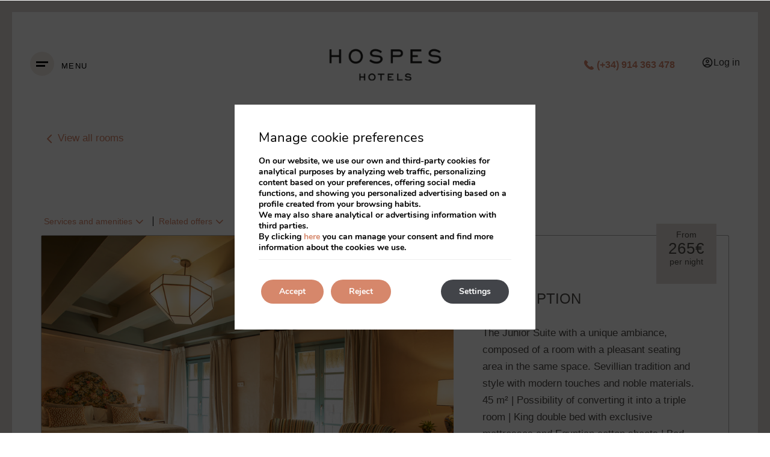

--- FILE ---
content_type: text/html; charset=UTF-8
request_url: https://www.hospes.com/en/casas-rey-baeza/rooms-seville/junior-suite-19650/
body_size: 24821
content:
<!DOCTYPE html>

        <!--[if lt IE 7]> <html class="ie6" xmlns="http://www.w3.org/1999/xhtml" dir="ltr" lang="en" xml:lang="en"> <![endif]-->
        <!--[if IE 7]> <html class="ie7" xmlns="http://www.w3.org/1999/xhtml" dir="ltr" lang="en" xml:lang="en"> <![endif]-->
        <!--[if IE 8]> <html class="ie8" xmlns="http://www.w3.org/1999/xhtml" dir="ltr" lang="en" xml:lang="en"> <![endif]-->
        <!--[if IE 9]> <html class="ie9" xmlns="http://www.w3.org/1999/xhtml" dir="ltr" lang="en" xml:lang="en"> <![endif]-->
        <!--[if (gt IE 9)|!(IE)]><!--> <html xmlns="http://www.w3.org/1999/xhtml" dir="ltr" lang="en" xml:lang="en"> <!--<![endif]-->
    
<head>
	<link rel='dns-prefetch' href='//cdnwp0.mirai.com' />
<link rel='dns-prefetch' href='//js.mirai.com' />
<link rel='dns-prefetch' href='//ajax.googleapis.com' />
<link rel='dns-prefetch' href='//static-resources.mirai.com' />
<link rel='dns-prefetch' href='//code.jquery.com' />
<link rel='dns-prefetch' href='//fonts.googleapis.com' />
<link rel='dns-prefetch' href='//s.w.org' />
<link rel='stylesheet'   href='https://cdnwp1.mirai.com/nextgen-gallery-plus/modules/nextgen_pro_horizontal_filmstrip/static/theme/galleria.nextgen_pro_horizontal_filmstrip.css' type='text/css' media='all' />
<link rel='stylesheet'   href='//code.jquery.com/ui/1.9.0/themes/base/jquery-ui.css?ver%5B0%5D=main' type='text/css' media='all' />
<link rel='stylesheet'   href='https://cdnwp0.mirai.com/css/bootstrap.css?ver=4.7.27' type='text/css' media='all' />
<link rel='stylesheet'   href='https://cdnwp0.mirai.com/css/bootstrap-addons.css?ver=4.7.27' type='text/css' media='all' />
<link rel='stylesheet'   href='https://fonts.googleapis.com/css?family=Playfair+Display:ital,wght@0,400..900;1,400..900&#038;display=swap' type='text/css' media='all' />
<link rel='stylesheet'   href='https://cdnwp0.mirai.com/css/mirai-icofonts.css?ver=4.7.27' type='text/css' media='all' />
<link rel='stylesheet'   href='https://cdnwp0.mirai.com/css/skeleton.css?ver=4.7.27' type='text/css' media='all' />
<link rel='stylesheet'   href='https://cdnwp0.mirai.com/css/pages/rooms/room-detail-2.css' type='text/css' media='all' />
<link rel='stylesheet'   href='https://cdnwp0.mirai.com/css/pages/offers/offers-listing-4.css' type='text/css' media='all' />
<link rel='stylesheet'   href='https://cdnwp1.mirai.com/instagram-feed/css/sbi-styles.min.css' type='text/css' media='all' />
<link rel='stylesheet'   href='https://cdnwp1.mirai.com/contact-form-7/includes/css/styles.css' type='text/css' media='all' />
<link rel='stylesheet'   href='https://cdnwp0.mirai.com/css/skeleton-shop.css?ver=4.7.27' type='text/css' media='all' />
<link rel='stylesheet'   href='https://www.hospes.com/wp-content/themes/hospes-hotels-2018/style.css?ver=1763471484' type='text/css' media='all' />
<link rel='stylesheet'   href='https://cdnwp1.mirai.com/gdpr-cookie-compliance-pro/assets/css/gdpr_cc_addon.css' type='text/css' media='all' />
<link rel='stylesheet'   href='https://cdnwp1.mirai.com/gdpr-cookie-compliance/dist/styles/gdpr-main.css' type='text/css' media='all' />
<style id='moove_gdpr_frontend-inline-css' type='text/css'>
#moove_gdpr_cookie_modal,#moove_gdpr_cookie_info_bar,.gdpr_cookie_settings_shortcode_content{font-family:Nunito,sans-serif}#moove_gdpr_save_popup_settings_button{background-color:#373737;color:#fff}#moove_gdpr_save_popup_settings_button:hover{background-color:#000}#moove_gdpr_cookie_info_bar .moove-gdpr-info-bar-container .moove-gdpr-info-bar-content a.mgbutton,#moove_gdpr_cookie_info_bar .moove-gdpr-info-bar-container .moove-gdpr-info-bar-content button.mgbutton{background-color:#d6876b}#moove_gdpr_cookie_modal .moove-gdpr-modal-content .moove-gdpr-modal-footer-content .moove-gdpr-button-holder a.mgbutton,#moove_gdpr_cookie_modal .moove-gdpr-modal-content .moove-gdpr-modal-footer-content .moove-gdpr-button-holder button.mgbutton,.gdpr_cookie_settings_shortcode_content .gdpr-shr-button.button-green{background-color:#d6876b;border-color:#d6876b}#moove_gdpr_cookie_modal .moove-gdpr-modal-content .moove-gdpr-modal-footer-content .moove-gdpr-button-holder a.mgbutton:hover,#moove_gdpr_cookie_modal .moove-gdpr-modal-content .moove-gdpr-modal-footer-content .moove-gdpr-button-holder button.mgbutton:hover,.gdpr_cookie_settings_shortcode_content .gdpr-shr-button.button-green:hover{background-color:#fff;color:#d6876b}#moove_gdpr_cookie_modal .moove-gdpr-modal-content .moove-gdpr-modal-close i,#moove_gdpr_cookie_modal .moove-gdpr-modal-content .moove-gdpr-modal-close span.gdpr-icon{background-color:#d6876b;border:1px solid #d6876b}#moove_gdpr_cookie_modal .moove-gdpr-modal-content .moove-gdpr-modal-close i:hover,#moove_gdpr_cookie_modal .moove-gdpr-modal-content .moove-gdpr-modal-close span.gdpr-icon:hover,#moove_gdpr_cookie_info_bar span[data-href]>u.change-settings-button{color:#d6876b}#moove_gdpr_cookie_modal .moove-gdpr-modal-content .moove-gdpr-modal-left-content #moove-gdpr-menu li.menu-item-selected a span.gdpr-icon,#moove_gdpr_cookie_modal .moove-gdpr-modal-content .moove-gdpr-modal-left-content #moove-gdpr-menu li.menu-item-selected button span.gdpr-icon{color:inherit}#moove_gdpr_cookie_modal .moove-gdpr-modal-content .moove-gdpr-modal-left-content #moove-gdpr-menu li:hover a,#moove_gdpr_cookie_modal .moove-gdpr-modal-content .moove-gdpr-modal-left-content #moove-gdpr-menu li:hover button{color:#4d4a47}#moove_gdpr_cookie_modal .moove-gdpr-modal-content .moove-gdpr-modal-left-content #moove-gdpr-menu li a span.gdpr-icon,#moove_gdpr_cookie_modal .moove-gdpr-modal-content .moove-gdpr-modal-left-content #moove-gdpr-menu li button span.gdpr-icon{color:inherit}#moove_gdpr_cookie_modal .gdpr-acc-link{line-height:0;font-size:0;color:transparent;position:absolute}#moove_gdpr_cookie_modal .moove-gdpr-modal-content .moove-gdpr-modal-close:hover i,#moove_gdpr_cookie_modal .moove-gdpr-modal-content .moove-gdpr-modal-left-content #moove-gdpr-menu li a,#moove_gdpr_cookie_modal .moove-gdpr-modal-content .moove-gdpr-modal-left-content #moove-gdpr-menu li button,#moove_gdpr_cookie_modal .moove-gdpr-modal-content .moove-gdpr-modal-left-content #moove-gdpr-menu li button i,#moove_gdpr_cookie_modal .moove-gdpr-modal-content .moove-gdpr-modal-left-content #moove-gdpr-menu li a i,#moove_gdpr_cookie_modal .moove-gdpr-modal-content .moove-gdpr-tab-main .moove-gdpr-tab-main-content a:hover,#moove_gdpr_cookie_info_bar.moove-gdpr-dark-scheme .moove-gdpr-info-bar-container .moove-gdpr-info-bar-content a.mgbutton:hover,#moove_gdpr_cookie_info_bar.moove-gdpr-dark-scheme .moove-gdpr-info-bar-container .moove-gdpr-info-bar-content button.mgbutton:hover,#moove_gdpr_cookie_info_bar.moove-gdpr-dark-scheme .moove-gdpr-info-bar-container .moove-gdpr-info-bar-content a:hover,#moove_gdpr_cookie_info_bar.moove-gdpr-dark-scheme .moove-gdpr-info-bar-container .moove-gdpr-info-bar-content button:hover,#moove_gdpr_cookie_info_bar.moove-gdpr-dark-scheme .moove-gdpr-info-bar-container .moove-gdpr-info-bar-content span.change-settings-button:hover,#moove_gdpr_cookie_info_bar.moove-gdpr-dark-scheme .moove-gdpr-info-bar-container .moove-gdpr-info-bar-content u.change-settings-button:hover,#moove_gdpr_cookie_info_bar span[data-href]>u.change-settings-button{color:#d6876b}#moove_gdpr_cookie_modal .moove-gdpr-modal-content .moove-gdpr-modal-left-content #moove-gdpr-menu li.menu-item-selected a,#moove_gdpr_cookie_modal .moove-gdpr-modal-content .moove-gdpr-modal-left-content #moove-gdpr-menu li.menu-item-selected button{color:#4d4a47}#moove_gdpr_cookie_modal .moove-gdpr-modal-content .moove-gdpr-modal-left-content #moove-gdpr-menu li.menu-item-selected a i,#moove_gdpr_cookie_modal .moove-gdpr-modal-content .moove-gdpr-modal-left-content #moove-gdpr-menu li.menu-item-selected button i{color:#4d4a47}#moove_gdpr_cookie_modal.lity-hide{display:none}#moove_gdpr_cookie_info_bar.gdpr-full-screen-infobar .moove-gdpr-info-bar-container .moove-gdpr-info-bar-content .moove-gdpr-cookie-notice p a{color:#d6876b!important}
</style>
<link rel="canonical" href="https://www.hospes.com/en/casas-rey-baeza/detalle-de-habitacion-casas-rey-baeza/" />
<link rel='shortlink' href='https://www.hospes.com/en/?p=102' />
<!-- <meta name="NextGEN" version="3.2.23" /> -->
<link hreflang='es' href='https://www.hospes.com/es/casas-rey-baeza/habitaciones-sevilla/junior-suite-19650/' rel='alternate' />
<link hreflang='en' href='https://www.hospes.com/en/casas-rey-baeza/rooms-seville/junior-suite-19650/' rel='alternate' />
<link hreflang='fr' href='https://www.hospes.com/fr/casas-rey-baeza/chambres-seville/junior-suite-19650/' rel='alternate' />
<link hreflang='de' href='https://www.hospes.com/de/casas-rey-baeza/zimmer-sevilla/junior-suite-19650/' rel='alternate' />
<link hreflang='pt' href='https://www.hospes.com/pt/casas-rey-baeza/quartos-sevilha/junior-suite-19650/' rel='alternate' />
<link hreflang='zh' href='https://www.hospes.com/zh/casas-rey-baeza/rooms-seville/%e6%99%ae%e9%80%9a%e5%a5%97%e6%88%bf-19650/' rel='alternate' />
<link hreflang="x-default" href="https://www.hospes.com/es/casas-rey-baeza/habitaciones-sevilla/junior-suite-19650/" rel="alternate" /><link rel="shortcut icon" type="image/x-icon" href="https://www.hospes.com/wp-content/themes/hospes-hotels-2018/images/favicon.ico" /><style>#wpadminbar #wp-admin-bar-site-name>.ab-item:before { content: none !important;}li#wp-admin-bar-site-name a { background: url( "https://www.hospes.com/wp-content/themes/hospes-hotels-2018/images/favicon.ico" ) left center/20px no-repeat !important; padding-left: 21px !important; background-size: 20px !important; } li#wp-admin-bar-site-name { margin-left: 5px !important; } li#wp-admin-bar-site-name {} #wp-admin-bar-site-name div a { background: none !important; }
</style>    <script>
    window.dataLayer = window.dataLayer || [];
    function gtag(){dataLayer.push(arguments);}
    gtag('consent', 'default', {
        'ad_storage': 'denied',
        'ad_user_data': 'denied',
        'ad_personalization': 'denied',
        'analytics_storage': 'denied'
    });
    </script>
    <meta http-equiv = "Content-Type" content = "text/html; charset=utf-8" />
<!--[if ie]><meta http-equiv="X-UA-Compatible" content="IE=Edge"/><![endif]-->
<meta name="viewport" content="width=device-width, initial-scale=1.0, maximum-scale=1.0" />
<meta name="Contact" content="palaciosanesteban@hospes.com">
<meta name="Rating" content="General">
<meta name="HandheldFriendly" content="True">
<meta name="MobileOptimized" content="320">
<meta name="dcterms.type" content="Text">
<meta name="dcterms.format" content="text/html">
<meta name="dcterms.creator" content="Hospes Hotels">
<meta name="DC.Publisher" content="Hospes Hotels">
<meta name="dc.source" content="https://www.hospes.com/en/casas-rey-baeza/rooms-seville/junior-suite-19650/">
<meta name="dcterms.language" content="en">
<meta name="og:type" content="website">
<meta name="og:url" content="https://www.hospes.com/en/casas-rey-baeza/rooms-seville/junior-suite-19650/">
<meta name="og:site_name" content="Hospes Hotels">
<meta name="og:image" content="https://www.hospes.com/wp-content/themes/hospes-hotels-2018/images/logo.png">
<meta name="og:locale" content="es_ES">
<meta name="og:locale:alternate" content="en_US">
<meta name="og:locale:alternate" content="fr_FR">
<meta name="og:locale:alternate" content="de_DE">
<meta name="og:locale:alternate" content="pt_PT">
<meta name="og:locale:alternate" content="zh_CN">
<meta name="name" content="Hospes Hotels">
<meta name="image" content="https://www.hospes.com/wp-content/themes/hospes-hotels-2018/images/logo.png">
<meta name="twitter:card" content="summary_large_image">
<meta name="twitter:url" content="https://www.hospes.com/en/casas-rey-baeza/rooms-seville/junior-suite-19650/">
<meta name="twitter:site" content="@hospeshotels">
<meta name="twitter:creator" content="@hospeshotels">
<meta name="twitter:image" content="https://www.hospes.com/wp-content/themes/hospes-hotels-2018/images/logo.png">
<meta name="geo.region" content="ES">
<meta name="geo.placename" content="Salamanca">
<meta name="geo.position" content="37.39141722269218; -5.986744165420532">
<meta name="ICBM" content="37.39141722269218, -5.986744165420532">
<title>Junior Suite - Hospes Hotels - Sevilla</title>
<meta name="title" content="Junior Suite - Hospes Hotels - Sevilla" />
<meta name="description" content="Junior Suite - Sevilla - Hospes Hotels - The Junior Suite with a unique ambiance, composed of a room with a pleasant seating area in the same space. Sevillian tradition and style with modern touches and noble materials. 
45 m² | Possibility of converting it into a triple room | King double bed with exclusive mattresses and Egyptian cotton sheets | Bed covering service | Seating area | Dressing area." />
<meta property="og:url" content="https://www.hospes.com/en/casas-rey-baeza/rooms-seville/junior-suite-19650/" />
<meta property="og:title" content="Junior Suite" />
<meta property="og:description" content="The Junior Suite with a unique ambiance, composed of a room with a pleasant seating area in the same space. Sevillian tradition and style with modern touches and noble materials. 
45 m² | Possibility of converting it into a triple room | King double bed with exclusive mattresses and Egyptian cotton sheets | Bed covering service | Seating area | Dressing area." />
<meta property="og:image" content="https://images.mirai.com/INFOROOMS/100131342/zrTl915h3Xz5Q5n7zSDi/zrTl915h3Xz5Q5n7zSDi_original.jpg" />
<meta name="twitter:card" content="summary" />
<meta name="twitter:title" content="Junior Suite - Hospes Hotels - Sevilla" />
<meta name="twitter:description" content="The Junior Suite with a unique ambiance, composed of a room with a pleasant seating area in the same space. Sevillian tradition and style with modern touches and noble materials. 
45 m² | Possibility of converting it into a triple room | King double bed with exclusive mattresses and Egyptian cotton sheets | Bed covering service | Seating area | Dressing area." />
<meta name="twitter:image" content="https://images.mirai.com/INFOROOMS/100131342/zrTl915h3Xz5Q5n7zSDi/zrTl915h3Xz5Q5n7zSDi_original.jpg" />
<meta name="twitter:image:width" content="4430" />
<meta name="twitter:image:height" content="2953" />
<link rel="canonical" href="https://www.hospes.com/en/casas-rey-baeza/rooms-seville/junior-suite-19650/" />
<link rel="shortcut icon" href="https://www.hospes.com/wp-content/themes/hospes-hotels-2018/images/favicon.ico" />
<link rel="apple-touch-icon" href="https://www.hospes.com/wp-content/themes/hospes-hotels-2018/images/apple_touch_icon.png" /></head>

<body id="hospes-hotels" class="junior-suite not-home cat-room-detail page page-id-102 parent-pageid-104 is-desktop en">
	<div data-mirai-engine='mirai_tr' data-idchain="500123" data-idhotel="100131342" data-init='false'></div>	<div id="container"  class=''>
		<header id="header"  class=''>
			<div  class='content row-fluid'>

				<div class="affix-wrapper">
    <div class="affix-top affix-div" data-spy="affix" data-offset-top="24">
      <div id="navigationweb" class="get-navigationweb flex fx-align-center fx-space-between">
    <div class="btn-hamburguesa flex fx-align-center">
        <!-- Menu web -->
        <button type="button" class="menu-modal-btn"><i class="lines"></i><span>menu</span></button>
    </div>
    <div id="logo-container" class="fx-shrink">
        <!-- Logo -->
        <h1 itemscope itemtype='http://schema.org/Organization' id='logo' ><a itemprop='url' href='https://www.hospes.com/en/' title='Hospes Hotels ' rel='home'><img itemprop='logo' src='https://www.hospes.com/wp-content/themes/hospes-hotels-2018/images/logo.png' alt='Hospes Hotels' /><span class='visible-phone'>Hospes Hotels</span></a></h1>
  
    </div>
    <div class="modal-engine-wrapper flex fx-justify-end fx-align-center" data-spy="affix" data-offset-top="99999">
        <div class="nexia-phone hide_xs">
            <p>Telephone Reservations:</p>
            <p>
                <a href="tel:+34914363478" class="flex fx-align-center telf-hotels"><i class="phone02-micon" style="padding: 0 5px 0 0;"></i> (+34) 914 363 478</a>
                <a href="tel:+351932025474" class="flex fx-align-center telf-porto"><i class="phone02-micon" style="padding: 0 5px 0 0;"></i> (+351) 932 025 474</a>
            </p>
        </div>
        <div>
            <!--a href="[get_page page='10051']" role="button" class="newsletter-btn flex fx-column fx-justify-center">
            <span>Hospes Loyalty Club</span>
            <span>10% discount</span>
        </a-->
            <!-- Modal engine -->
            <button type="button" class="primary-btn engine-modal-btn">Book</button>
            <!-- CLUB -->
            <!--[mirai_login_club]-->
            <div data-mirai-component="session"></div>
        </div>
    </div>
  </div> 
      <div id="menu-modal" role="dialog" aria-labelledby="modal-menu" aria-hidden="true">
        <div class="modal-dialog-menu flex full-width">
          <div class="col-xs-12 col-md-6 main-menu-wrapper flex fx-justify-center">
            <div>
              <div class="widget qts_widget widget_qtranslate"><ul id="qtranslateslug--1-chooser" class="qts_type_text qts-lang-menu">
<li  class="qts_lang_item "><a href="/es/casas-rey-baeza/habitaciones-sevilla/junior-suite-19650/" lang="es" hreflang="es">es</a></li>
<li  class="qts_lang_item active"><a href="/en/casas-rey-baeza/rooms-seville/junior-suite-19650/" lang="en" hreflang="en">en</a></li>
<li  class="qts_lang_item "><a href="/fr/casas-rey-baeza/chambres-seville/junior-suite-19650/" lang="fr" hreflang="fr">fr</a></li>
<li  class="qts_lang_item "><a href="/de/casas-rey-baeza/zimmer-sevilla/junior-suite-19650/" lang="de" hreflang="de">de</a></li>
<li  class="qts_lang_item "><a href="/pt/casas-rey-baeza/quartos-sevilha/junior-suite-19650/" lang="pt" hreflang="pt">pt</a></li>
<li  class="qts_lang_item last-child"><a href="/zh/casas-rey-baeza/rooms-seville/%e6%99%ae%e9%80%9a%e5%a5%97%e6%88%bf-19650/" lang="zh" hreflang="zh">zh</a></li>
</ul>
</div> <ul id="menu_web" class="menu "><li id="menu-item-38988" class="menu-item menu-item-type-post_type menu-item-object-page menu-item-home menu-item-38988"><a title="Home" href="https://www.hospes.com/en/">Home</a></li>
<li id="menu-item-21646" class="menu-item menu-item-type-post_type menu-item-object-page menu-item-21646"><a title="About Hospes" href="https://www.hospes.com/en/about-hospes/">About Hospes</a></li>
<li id="menu-item-203" class="toggle-hotelmenu menu-item menu-item-type-custom menu-item-object-custom menu-item-203"><a title="Hospes Hotels" href="#">Hospes Hotels</a></li>
<li id="menu-item-4300" class="menu-item menu-item-type-post_type menu-item-object-page menu-item-4300"><a title="Offers" href="https://www.hospes.com/en/offers/">Offers</a></li>
<li id="menu-item-4093" class="toggle-restomenu menu-item menu-item-type-custom menu-item-object-custom menu-item-4093"><a title="Restaurants &amp; Bars" href="#">Restaurants &#038; Bars</a></li>
<li id="menu-item-39438" class="menu-item menu-item-type-custom menu-item-object-custom menu-item-39438"><a title="Hospes Loyalty Club" href="/en/signup/">Hospes Loyalty Club</a></li>
<li id="menu-item-7598" class="menu-item menu-item-type-post_type menu-item-object-page menu-item-7598"><a title="Bodyna Spa" href="https://www.hospes.com/en/bodyna-spa/">Bodyna Spa</a></li>
<li id="menu-item-22268" class="toggle-promomenu menu-item menu-item-type-custom menu-item-object-custom menu-item-22268"><a title="Experiences &amp; Vouchers" href="#">Experiences &#038; Vouchers</a></li>
<li id="menu-item-199" class="menu-item menu-item-type-post_type menu-item-object-page menu-item-199"><a title="Events &amp; Meetings" href="https://www.hospes.com/en/events-meetings/">Events &#038; Meetings</a></li>
<li id="menu-item-37224" class="hidde-langs menu-item menu-item-type-taxonomy menu-item-object-category menu-item-37224"><a title="Blog" href="https://www.hospes.com/en/category/blog-hospes/">Blog</a></li>
</ul>
              <div class="menu-info">
                <div class="flex fx-wrap">
                  <!--div>
                                      <p><small>Phone number for calls within Spain</small></p-->
                  <!--p><a href="tel:900925500">900 925 500</a><span>free</span></p>
                                  </div-->
                  <!--div>
                                      <p><small>Phone for international calls</small></p-->
                  <!--p><a href="tel:(+34) 914 363 478">(+34) 914 363 478</a></p>
                                  </div-->
                  <div>
                    <p>
                      <small
                        >Telephone Reservations:</small
                      >
                    </p>
                    <p>
                      <a href="tel:+34914363478" class="flex fx-align-center telf-hotels"
                        ><i class="phone02-micon" style="padding: 0 5px 0 0"></i> (+34) 914 363 478</a
                      >
                    </p>
                    <p>
                      <a href="tel:+351932025474" class="flex fx-align-center telf-porto"
                        ><i class="phone02-micon" style="padding: 0 5px 0 0"></i> (+351) 932 025 474</a
                      >
                    </p>
                    <p>
                      <small
                        >Email reservations</small
                      >
                    </p>
                    <p><a class="hospes-mail" href="mailto:reservations@hospes.com">reservations@hospes.com</a></p>
                    <p>
                      <a class="infantes-mail" href="mailto:reservations@infantesagres.com"
                        >reservations@infantesagres.com</a
                      >
                    </p>
                  </div>
                </div>
              </div>
            </div>
            <button type="button" class="close-submenu"><i class="arrow04-l-micon"></i></button>
          </div>
          <div class="col-md-6 hotel-menu-wrapper flex fx-justify-center">
            <div class="black-menu">
              <a
                href="https://www.hospes.com/en/hospes-hotels/"
                class="all-resto-btn secundary-btn all-hotels-btn"
                title="See all hotels"
                >See all hotels</a
              >
              <button type="button" name="close-hotel" class="close-hotel">
                <i class="arrow04-l-micon"></i>Back to all the hotels
              </button>
              <!-- HOTELS -->
              <ul id="menu_corporativo" class="menu "><li id="menu-item-495" class="toggle-submenu menu-item menu-item-type-custom menu-item-object-custom menu-item-has-children menu-item-495"><a title="&lt;span&gt;Alicante&lt;/span&gt; | Hospes Amérigo" href="#"><span>Alicante</span> | Hospes Amérigo</a>
<ul class="sub-menu">
	<li id="menu-item-4495" class="menu-item menu-item-type-post_type menu-item-object-page menu-item-4495"><a title="Hospes Amérigo" href="https://www.hospes.com/en/amerigo/">Hospes Amérigo</a></li>
	<li id="menu-item-205" class="menu-item menu-item-type-post_type menu-item-object-page menu-item-205"><a title="Location" href="https://www.hospes.com/en/amerigo/alicante/">Location</a></li>
	<li id="menu-item-206" class="menu-item menu-item-type-post_type menu-item-object-page current-menu-ancestor current-menu-parent current_page_parent current_page_ancestor menu-item-206"><a title="Rooms" href="https://www.hospes.com/en/amerigo/rooms-alicante/">Rooms</a></li>
	<li id="menu-item-45049" class="menu-item menu-item-type-custom menu-item-object-custom menu-item-45049"><a title="Gastronomy" target="_blank" href="https://fondillonrestaurante.com/en">Gastronomy</a></li>
	<li id="menu-item-208" class="menu-item menu-item-type-post_type menu-item-object-page menu-item-208"><a title="Events &amp; Meetings" href="https://www.hospes.com/en/amerigo/events-alicante/">Events &#038; Meetings</a></li>
	<li id="menu-item-209" class="menu-item menu-item-type-post_type menu-item-object-page menu-item-209"><a title="Bodyna Spa" href="https://www.hospes.com/en/amerigo/spa-bodyna-alicante/">Bodyna Spa</a></li>
	<li id="menu-item-4705" class="menu-item menu-item-type-post_type menu-item-object-page menu-item-4705"><a title="Offers" href="https://www.hospes.com/en/amerigo/offers-alicante/">Offers</a></li>
	<li id="menu-item-211" class="menu-item menu-item-type-post_type menu-item-object-page menu-item-211"><a title="Photos" href="https://www.hospes.com/en/amerigo/photos-alicante/">Photos</a></li>
	<li id="menu-item-7423" class="menu-hotel-contact menu-item menu-item-type-custom menu-item-object-custom menu-item-has-children menu-item-7423"><a title="hotel contact info" href="#">hotel contact info</a>
	<ul class="sub-menu">
		<li id="menu-item-7421" class="menu-item menu-item-type-custom menu-item-object-custom menu-item-7421"><a title="T: (+34) 965 146 570" href="tel:+34965146570">T: (+34) 965 146 570</a></li>
		<li id="menu-item-7422" class="menu-not-active menu-item menu-item-type-custom menu-item-object-custom menu-item-7422"><a title="amerigo@hospes.com" href="#">amerigo@hospes.com</a></li>
		<li id="menu-item-5189" class="whatsapp-link menu-item menu-item-type-custom menu-item-object-custom menu-item-5189"><a title="&lt;i class=&quot;whatsapp01-micon&quot;&gt;&lt;/i&gt;617 278 534" href="https://wa.me/+34617278534/"><i class="whatsapp01-micon"></i>617 278 534</a></li>
	</ul>
</li>
</ul>
</li>
<li id="menu-item-516" class="toggle-submenu menu-item menu-item-type-custom menu-item-object-custom menu-item-has-children menu-item-516"><a title="&lt;span&gt;Cáceres&lt;/span&gt; | Hospes Palacio de Arenales &amp; Spa" href="#"><span>Cáceres</span> | Hospes Palacio de Arenales &#038; Spa</a>
<ul class="sub-menu">
	<li id="menu-item-4496" class="menu-item menu-item-type-post_type menu-item-object-page menu-item-4496"><a title="Hospes Palacio de Arenales &amp; Spa" href="https://www.hospes.com/en/palacio-arenales-spa/">Hospes Palacio de Arenales &#038; Spa</a></li>
	<li id="menu-item-213" class="menu-item menu-item-type-post_type menu-item-object-page menu-item-213"><a title="Location" href="https://www.hospes.com/en/palacio-arenales-spa/caceres/">Location</a></li>
	<li id="menu-item-214" class="menu-item menu-item-type-post_type menu-item-object-page current-menu-ancestor current-menu-parent current_page_parent current_page_ancestor menu-item-214"><a title="Rooms" href="https://www.hospes.com/en/palacio-arenales-spa/rooms-caceres/">Rooms</a></li>
	<li id="menu-item-45050" class="menu-item menu-item-type-custom menu-item-object-custom menu-item-45050"><a title="Gastronomy" target="_blank" href="https://lascorchuelasrestaurante.com/en">Gastronomy</a></li>
	<li id="menu-item-216" class="menu-item menu-item-type-post_type menu-item-object-page menu-item-216"><a title="Events &amp; Meetings" href="https://www.hospes.com/en/palacio-arenales-spa/events-caceres/">Events &#038; Meetings</a></li>
	<li id="menu-item-217" class="menu-item menu-item-type-post_type menu-item-object-page menu-item-217"><a title="Bodyna Spa" href="https://www.hospes.com/en/palacio-arenales-spa/bodyna-caceres/">Bodyna Spa</a></li>
	<li id="menu-item-4706" class="menu-item menu-item-type-post_type menu-item-object-page menu-item-4706"><a title="Offers" href="https://www.hospes.com/en/palacio-arenales-spa/offers-caceres/">Offers</a></li>
	<li id="menu-item-219" class="menu-item menu-item-type-post_type menu-item-object-page menu-item-219"><a title="Photos" href="https://www.hospes.com/en/palacio-arenales-spa/photos-caceres/">Photos</a></li>
	<li id="menu-item-7430" class="menu-hotel-contact menu-item menu-item-type-custom menu-item-object-custom menu-item-has-children menu-item-7430"><a title="menu-hotel-contact" href="#">menu-hotel-contact</a>
	<ul class="sub-menu">
		<li id="menu-item-7433" class="menu-item menu-item-type-custom menu-item-object-custom menu-item-7433"><a title="+34 927 620 490" href="tel:+34927620490">+34 927 620 490</a></li>
		<li id="menu-item-7434" class="menu-not-active menu-item menu-item-type-custom menu-item-object-custom menu-item-7434"><a title="palacioarenales@hospes.com" href="#">palacioarenales@hospes.com</a></li>
		<li id="menu-item-5188" class="whatsapp-link menu-item menu-item-type-custom menu-item-object-custom menu-item-5188"><a title="&lt;i class=&quot;whatsapp01-micon&quot;&gt;&lt;/i&gt;646 31 27 90" href="https://wa.me/+34646312790/"><i class="whatsapp01-micon"></i>646 31 27 90</a></li>
	</ul>
</li>
</ul>
</li>
<li id="menu-item-517" class="toggle-submenu menu-item menu-item-type-custom menu-item-object-custom menu-item-has-children menu-item-517"><a title="&lt;span&gt;Córdoba&lt;/span&gt; | Hospes Palacio del Bailío" href="#"><span>Córdoba</span> | Hospes Palacio del Bailío</a>
<ul class="sub-menu">
	<li id="menu-item-4497" class="menu-item menu-item-type-post_type menu-item-object-page menu-item-4497"><a title="Hospes Palacio del Bailío" href="https://www.hospes.com/en/palacio-bailio/">Hospes Palacio del Bailío</a></li>
	<li id="menu-item-221" class="menu-item menu-item-type-post_type menu-item-object-page menu-item-221"><a title="Location" href="https://www.hospes.com/en/palacio-bailio/cordoba/">Location</a></li>
	<li id="menu-item-222" class="menu-item menu-item-type-post_type menu-item-object-page current-menu-ancestor current-menu-parent current_page_parent current_page_ancestor menu-item-222"><a title="Rooms" href="https://www.hospes.com/en/palacio-bailio/rooms-cordoba/">Rooms</a></li>
	<li id="menu-item-45051" class="menu-item menu-item-type-custom menu-item-object-custom menu-item-45051"><a title="Gastronomy" target="_blank" href="https://arbequinarestaurante.com/en">Gastronomy</a></li>
	<li id="menu-item-276" class="menu-item menu-item-type-post_type menu-item-object-page menu-item-276"><a title="Events &amp; Meetings" href="https://www.hospes.com/en/palacio-bailio/events-cordoba/">Events &#038; Meetings</a></li>
	<li id="menu-item-277" class="menu-item menu-item-type-post_type menu-item-object-page menu-item-277"><a title="Bodyna Spa" href="https://www.hospes.com/en/palacio-bailio/bodyna-spa-cordoba/">Bodyna Spa</a></li>
	<li id="menu-item-4707" class="menu-item menu-item-type-post_type menu-item-object-page menu-item-4707"><a title="Offers" href="https://www.hospes.com/en/palacio-bailio/offers-cordoba/">Offers</a></li>
	<li id="menu-item-279" class="menu-item menu-item-type-post_type menu-item-object-page menu-item-279"><a title="Photos" href="https://www.hospes.com/en/palacio-bailio/photos-cordoba/">Photos</a></li>
	<li id="menu-item-7431" class="menu-hotel-contact menu-item menu-item-type-custom menu-item-object-custom menu-item-has-children menu-item-7431"><a title="menu-hotel-contact" href="#">menu-hotel-contact</a>
	<ul class="sub-menu">
		<li id="menu-item-7435" class="menu-item menu-item-type-custom menu-item-object-custom menu-item-7435"><a title="+34 957 498 993" href="tel:+34957498993">+34 957 498 993</a></li>
		<li id="menu-item-7436" class="menu-not-active menu-item menu-item-type-custom menu-item-object-custom menu-item-7436"><a title="palaciodelbailio@hospes.com" href="#">palaciodelbailio@hospes.com</a></li>
		<li id="menu-item-5187" class="whatsapp-link menu-item menu-item-type-custom menu-item-object-custom menu-item-5187"><a title="&lt;i class=&quot;whatsapp01-micon&quot;&gt;&lt;/i&gt;617 278 627" href="https://wa.me/+34617278627/"><i class="whatsapp01-micon"></i>617 278 627</a></li>
	</ul>
</li>
</ul>
</li>
<li id="menu-item-518" class="toggle-submenu menu-item menu-item-type-custom menu-item-object-custom menu-item-has-children menu-item-518"><a title="&lt;span&gt;Granada&lt;/span&gt; | Hospes Palacio de los Patos" href="#"><span>Granada</span> | Hospes Palacio de los Patos</a>
<ul class="sub-menu">
	<li id="menu-item-4484" class="menu-item menu-item-type-post_type menu-item-object-page menu-item-4484"><a title="Hospes Palacio de los Patos" href="https://www.hospes.com/en/palacio-patos/">Hospes Palacio de los Patos</a></li>
	<li id="menu-item-225" class="menu-item menu-item-type-post_type menu-item-object-page menu-item-225"><a title="Location" href="https://www.hospes.com/en/palacio-patos/granada/">Location</a></li>
	<li id="menu-item-226" class="menu-item menu-item-type-post_type menu-item-object-page current-menu-ancestor current-menu-parent current_page_parent current_page_ancestor menu-item-226"><a title="Rooms" href="https://www.hospes.com/en/palacio-patos/rooms-granada/">Rooms</a></li>
	<li id="menu-item-45052" class="menu-item menu-item-type-custom menu-item-object-custom menu-item-45052"><a title="Gastronomy" target="_blank" href="https://lospatosrestaurante.com/en">Gastronomy</a></li>
	<li id="menu-item-280" class="menu-item menu-item-type-post_type menu-item-object-page menu-item-280"><a title="Events &amp; Meetings" href="https://www.hospes.com/en/palacio-patos/events-granada/">Events &#038; Meetings</a></li>
	<li id="menu-item-281" class="menu-item menu-item-type-post_type menu-item-object-page menu-item-281"><a title="Bodyna Spa" href="https://www.hospes.com/en/palacio-patos/bodyna-spa-granada/">Bodyna Spa</a></li>
	<li id="menu-item-4708" class="menu-item menu-item-type-post_type menu-item-object-page menu-item-4708"><a title="Offers" href="https://www.hospes.com/en/palacio-patos/offers-granada/">Offers</a></li>
	<li id="menu-item-283" class="menu-item menu-item-type-post_type menu-item-object-page menu-item-283"><a title="Photos" href="https://www.hospes.com/en/palacio-patos/photos-granada/">Photos</a></li>
	<li id="menu-item-7429" class="menu-hotel-contact menu-item menu-item-type-custom menu-item-object-custom menu-item-has-children menu-item-7429"><a title="menu-hotel-contact" href="#">menu-hotel-contact</a>
	<ul class="sub-menu">
		<li id="menu-item-7437" class="menu-item menu-item-type-custom menu-item-object-custom menu-item-7437"><a title="+34 958 535 790" href="tel:+34958535790">+34 958 535 790</a></li>
		<li id="menu-item-7438" class="menu-not-active menu-item menu-item-type-custom menu-item-object-custom menu-item-7438"><a title="palaciopatos@hospes.com" href="#">palaciopatos@hospes.com</a></li>
		<li id="menu-item-5186" class="whatsapp-link menu-item menu-item-type-custom menu-item-object-custom menu-item-5186"><a title="&lt;i class=&quot;whatsapp01-micon&quot;&gt;&lt;/i&gt;617 278 549" href="https://wa.me/+34617278549/"><i class="whatsapp01-micon"></i>617 278 549</a></li>
	</ul>
</li>
</ul>
</li>
<li id="menu-item-519" class="toggle-submenu menu-item menu-item-type-custom menu-item-object-custom menu-item-has-children menu-item-519"><a title="&lt;span&gt;Madrid&lt;/span&gt; | Hospes Puerta de Alcalá" href="#"><span>Madrid</span> | Hospes Puerta de Alcalá</a>
<ul class="sub-menu">
	<li id="menu-item-4498" class="menu-item menu-item-type-post_type menu-item-object-page menu-item-4498"><a title="Hospes Puerta de Alcalá" href="https://www.hospes.com/en/puerta-alcala/">Hospes Puerta de Alcalá</a></li>
	<li id="menu-item-233" class="menu-item menu-item-type-post_type menu-item-object-page menu-item-233"><a title="Location" href="https://www.hospes.com/en/puerta-alcala/madrid/">Location</a></li>
	<li id="menu-item-234" class="menu-item menu-item-type-post_type menu-item-object-page current-menu-ancestor current-menu-parent current_page_parent current_page_ancestor menu-item-234"><a title="Rooms" href="https://www.hospes.com/en/puerta-alcala/rooms-madrid/">Rooms</a></li>
	<li id="menu-item-45053" class="menu-item menu-item-type-custom menu-item-object-custom menu-item-45053"><a title="Gastronomy" target="_blank" href="https://malvarrestaurante.com/en">Gastronomy</a></li>
	<li id="menu-item-7144" class="menu-item menu-item-type-post_type menu-item-object-page menu-item-7144"><a title="Events &amp; Meetings" href="https://www.hospes.com/en/puerta-alcala/events-madrid/">Events &#038; Meetings</a></li>
	<li id="menu-item-237" class="menu-item menu-item-type-post_type menu-item-object-page menu-item-237"><a title="Bodyna Spa" href="https://www.hospes.com/en/puerta-alcala/bodyna-spa-madrid/">Bodyna Spa</a></li>
	<li id="menu-item-4709" class="menu-item menu-item-type-post_type menu-item-object-page menu-item-4709"><a title="Offers" href="https://www.hospes.com/en/puerta-alcala/offers-madrid/">Offers</a></li>
	<li id="menu-item-239" class="menu-item menu-item-type-post_type menu-item-object-page menu-item-239"><a title="Photos" href="https://www.hospes.com/en/puerta-alcala/photos-madrid/">Photos</a></li>
	<li id="menu-item-7428" class="menu-hotel-contact menu-item menu-item-type-custom menu-item-object-custom menu-item-has-children menu-item-7428"><a title="menu-hotel-contact" href="#">menu-hotel-contact</a>
	<ul class="sub-menu">
		<li id="menu-item-7439" class="menu-item menu-item-type-custom menu-item-object-custom menu-item-7439"><a title="+34 914 322 911" href="tel:+34914322911">+34 914 322 911</a></li>
		<li id="menu-item-7440" class="menu-not-active menu-item menu-item-type-custom menu-item-object-custom menu-item-7440"><a title="puertadealcala@hospes.com" href="#">puertadealcala@hospes.com</a></li>
		<li id="menu-item-5185" class="whatsapp-link menu-item menu-item-type-custom menu-item-object-custom menu-item-5185"><a title="&lt;i class=&quot;whatsapp01-micon&quot;&gt;&lt;/i&gt;673 851 634" href="https://wa.me/+34673851634/"><i class="whatsapp01-micon"></i>673 851 634</a></li>
	</ul>
</li>
</ul>
</li>
<li id="menu-item-520" class="toggle-submenu menu-item menu-item-type-custom menu-item-object-custom menu-item-has-children menu-item-520"><a title="&lt;span&gt;Majorca&lt;/span&gt; | Hospes Maricel &amp; Spa" href="#"><span>Majorca</span> | Hospes Maricel &#038; Spa</a>
<ul class="sub-menu">
	<li id="menu-item-4491" class="menu-item menu-item-type-post_type menu-item-object-page menu-item-4491"><a title="Hospes Maricel &amp; Spa" href="https://www.hospes.com/en/maricel-spa/">Hospes Maricel &#038; Spa</a></li>
	<li id="menu-item-241" class="menu-item menu-item-type-post_type menu-item-object-page menu-item-241"><a title="Location" href="https://www.hospes.com/en/maricel-spa/mallorca/">Location</a></li>
	<li id="menu-item-242" class="menu-item menu-item-type-post_type menu-item-object-page current-menu-ancestor current-menu-parent current_page_parent current_page_ancestor menu-item-242"><a title="Rooms" href="https://www.hospes.com/en/maricel-spa/rooms-majorca/">Rooms</a></li>
	<li id="menu-item-45054" class="menu-item menu-item-type-custom menu-item-object-custom menu-item-45054"><a title="Gastronomy" target="_blank" href="https://maricelrestaurante.com/en">Gastronomy</a></li>
	<li id="menu-item-244" class="menu-item menu-item-type-post_type menu-item-object-page menu-item-244"><a title="Events &amp; Meetings" href="https://www.hospes.com/en/maricel-spa/events-majorca/">Events &#038; Meetings</a></li>
	<li id="menu-item-245" class="menu-item menu-item-type-post_type menu-item-object-page menu-item-245"><a title="Bodyna Spa" href="https://www.hospes.com/en/maricel-spa/bodyna-majorca/">Bodyna Spa</a></li>
	<li id="menu-item-4710" class="menu-item menu-item-type-post_type menu-item-object-page menu-item-4710"><a title="Offers" href="https://www.hospes.com/en/maricel-spa/offers-majorca/">Offers</a></li>
	<li id="menu-item-247" class="menu-item menu-item-type-post_type menu-item-object-page menu-item-247"><a title="Photos" href="https://www.hospes.com/en/maricel-spa/photos-majorca/">Photos</a></li>
	<li id="menu-item-7427" class="menu-hotel-contact menu-item menu-item-type-custom menu-item-object-custom menu-item-has-children menu-item-7427"><a title="menu-hotel-contact" href="#">menu-hotel-contact</a>
	<ul class="sub-menu">
		<li id="menu-item-7441" class="menu-item menu-item-type-custom menu-item-object-custom menu-item-7441"><a title="+34 971 707 744" href="tel:+34971707744">+34 971 707 744</a></li>
		<li id="menu-item-7442" class="menu-not-active menu-item menu-item-type-custom menu-item-object-custom menu-item-7442"><a title="maricel@hospes.com" href="#">maricel@hospes.com</a></li>
		<li id="menu-item-5184" class="whatsapp-link menu-item menu-item-type-custom menu-item-object-custom menu-item-5184"><a title="&lt;i class=&quot;whatsapp01-micon&quot;&gt;&lt;/i&gt;617 278 500" href="https://wa.me/+34617278500/"><i class="whatsapp01-micon"></i>617 278 500</a></li>
	</ul>
</li>
</ul>
</li>
<li id="menu-item-35161" class="toggle-submenu menu-item menu-item-type-custom menu-item-object-custom menu-item-has-children menu-item-35161"><a title="&lt;span&gt;Porto&lt;/span&gt; | Hospes Infante Sagres Porto" href="#"><span>Porto</span> | Hospes Infante Sagres Porto</a>
<ul class="sub-menu">
	<li id="menu-item-35153" class="menu-item menu-item-type-post_type menu-item-object-page menu-item-35153"><a title="Hospes Infante Sagres Porto" href="https://www.hospes.com/en/infante-sagres-porto/">Hospes Infante Sagres Porto</a></li>
	<li id="menu-item-35160" class="menu-item menu-item-type-post_type menu-item-object-page menu-item-35160"><a title="Porto" href="https://www.hospes.com/en/infante-sagres-porto/porto/">Porto</a></li>
	<li id="menu-item-35159" class="menu-item menu-item-type-post_type menu-item-object-page current-menu-ancestor current-menu-parent current_page_parent current_page_ancestor menu-item-35159"><a title="Rooms" href="https://www.hospes.com/en/infante-sagres-porto/rooms-porto/">Rooms</a></li>
	<li id="menu-item-35154" class="menu-item menu-item-type-post_type menu-item-object-page menu-item-35154"><a title="Gastronomy" href="https://www.hospes.com/en/infante-sagres-porto/restaurant-porto/">Gastronomy</a></li>
	<li id="menu-item-35155" class="menu-item menu-item-type-post_type menu-item-object-page menu-item-35155"><a title="Events &amp; Meetings" href="https://www.hospes.com/en/infante-sagres-porto/events-porto/">Events &#038; Meetings</a></li>
	<li id="menu-item-41818" class="menu-item menu-item-type-post_type menu-item-object-page menu-item-41818"><a title="Facilities" href="https://www.hospes.com/en/infante-sagres-porto/facilities-porto/">Facilities</a></li>
	<li id="menu-item-35679" class="menu-item menu-item-type-post_type menu-item-object-page menu-item-35679"><a title="Promotions" href="https://www.hospes.com/en/infante-sagres-porto/offers-porto/">Promotions</a></li>
	<li id="menu-item-35157" class="menu-item menu-item-type-post_type menu-item-object-page menu-item-35157"><a title="Gallery" href="https://www.hospes.com/en/infante-sagres-porto/photos-porto/">Gallery</a></li>
	<li id="menu-item-35162" class="menu-hotel-contact menu-item menu-item-type-custom menu-item-object-custom menu-item-has-children menu-item-35162"><a title="menu-hotel-contact" href="#">menu-hotel-contact</a>
	<ul class="sub-menu">
		<li id="menu-item-35163" class="menu-item menu-item-type-custom menu-item-object-custom menu-item-35163"><a title="(+351) 223 398 500" href="tel:+351223398500">(+351) 223 398 500</a></li>
		<li id="menu-item-35164" class="menu-not-active menu-item menu-item-type-custom menu-item-object-custom menu-item-35164"><a title="reservations@infantesagres.com" href="mailto:reservations@infantesagres.com">reservations@infantesagres.com</a></li>
		<li id="menu-item-36860" class="menu-item menu-item-type-custom menu-item-object-custom menu-item-36860"><a title="&lt;i class=&quot;phone02-micon&quot;&gt;&lt;/i&gt;932025474" href="http://wa.me/+351932025474"><i class="phone02-micon"></i>932025474</a></li>
	</ul>
</li>
</ul>
</li>
<li id="menu-item-521" class="toggle-submenu menu-item menu-item-type-custom menu-item-object-custom menu-item-has-children menu-item-521"><a title="&lt;span&gt;Salamanca&lt;/span&gt; | Hospes Palacio de San Esteban" href="#"><span>Salamanca</span> | Hospes Palacio de San Esteban</a>
<ul class="sub-menu">
	<li id="menu-item-4492" class="menu-item menu-item-type-post_type menu-item-object-page menu-item-4492"><a title="Hospes Palacio de San Esteban" href="https://www.hospes.com/en/palacio-san-esteban/">Hospes Palacio de San Esteban</a></li>
	<li id="menu-item-249" class="menu-item menu-item-type-post_type menu-item-object-page menu-item-249"><a title="Location" href="https://www.hospes.com/en/palacio-san-esteban/salamanca/">Location</a></li>
	<li id="menu-item-250" class="menu-item menu-item-type-post_type menu-item-object-page current-menu-ancestor current-menu-parent current_page_parent current_page_ancestor menu-item-250"><a title="Rooms" href="https://www.hospes.com/en/palacio-san-esteban/rooms-salamanca/">Rooms</a></li>
	<li id="menu-item-45055" class="menu-item menu-item-type-custom menu-item-object-custom menu-item-45055"><a title="Gastronomy" target="_blank" href="https://elmonjerestaurante.com/en">Gastronomy</a></li>
	<li id="menu-item-252" class="menu-item menu-item-type-post_type menu-item-object-page menu-item-252"><a title="Events &amp; Meetings" href="https://www.hospes.com/en/palacio-san-esteban/events-salamanca/">Events &#038; Meetings</a></li>
	<li id="menu-item-4711" class="menu-item menu-item-type-post_type menu-item-object-page menu-item-4711"><a title="Offers" href="https://www.hospes.com/en/palacio-san-esteban/offers-salamanca/">Offers</a></li>
	<li id="menu-item-255" class="menu-item menu-item-type-post_type menu-item-object-page menu-item-255"><a title="Photos" href="https://www.hospes.com/en/palacio-san-esteban/photos-salamanca/">Photos</a></li>
	<li id="menu-item-7426" class="menu-hotel-contact menu-item menu-item-type-custom menu-item-object-custom menu-item-has-children menu-item-7426"><a title="menu-hotel-contact" href="#">menu-hotel-contact</a>
	<ul class="sub-menu">
		<li id="menu-item-7443" class="menu-item menu-item-type-custom menu-item-object-custom menu-item-7443"><a title="+34 923 262 296" href="tel:+34923262296">+34 923 262 296</a></li>
		<li id="menu-item-7444" class="menu-not-active menu-item menu-item-type-custom menu-item-object-custom menu-item-7444"><a title="palaciosanesteban@hospes.com" href="#">palaciosanesteban@hospes.com</a></li>
		<li id="menu-item-5183" class="whatsapp-link menu-item menu-item-type-custom menu-item-object-custom menu-item-5183"><a title="&lt;i class=&quot;whatsapp01-micon&quot;&gt;&lt;/i&gt;667 036 072" href="https://wa.me/+34667036072/"><i class="whatsapp01-micon"></i>667 036 072</a></li>
	</ul>
</li>
</ul>
</li>
<li id="menu-item-522" class="toggle-submenu menu-item menu-item-type-custom menu-item-object-custom menu-item-has-children menu-item-522"><a title="&lt;span&gt;Seville&lt;/span&gt; | Hospes Las Casas del Rey de Baeza" href="#"><span>Seville</span> | Hospes Las Casas del Rey de Baeza</a>
<ul class="sub-menu">
	<li id="menu-item-4493" class="menu-item menu-item-type-post_type menu-item-object-page current-page-ancestor menu-item-4493"><a title="Hospes Las Casas del Rey de Baeza" href="https://www.hospes.com/en/casas-rey-baeza/">Hospes Las Casas del Rey de Baeza</a></li>
	<li id="menu-item-257" class="menu-item menu-item-type-post_type menu-item-object-page menu-item-257"><a title="Location" href="https://www.hospes.com/en/casas-rey-baeza/seville/">Location</a></li>
	<li id="menu-item-258" class="menu-item menu-item-type-post_type menu-item-object-page current-menu-ancestor current-menu-parent current_page_parent current_page_ancestor menu-item-258"><a title="Rooms" href="https://www.hospes.com/en/casas-rey-baeza/rooms-seville/">Rooms</a></li>
	<li id="menu-item-45056" class="menu-item menu-item-type-custom menu-item-object-custom menu-item-45056"><a title="Gastronomy" target="_blank" href="https://azaharrestaurante.com/en">Gastronomy</a></li>
	<li id="menu-item-260" class="menu-item menu-item-type-post_type menu-item-object-page menu-item-260"><a title="Events &amp; Meetings" href="https://www.hospes.com/en/casas-rey-baeza/events-seville/">Events &#038; Meetings</a></li>
	<li id="menu-item-1658" class="menu-item menu-item-type-post_type menu-item-object-page menu-item-1658"><a title="Bodyna Spa" href="https://www.hospes.com/en/casas-rey-baeza/bodyna-seville/">Bodyna Spa</a></li>
	<li id="menu-item-4712" class="menu-item menu-item-type-post_type menu-item-object-page menu-item-4712"><a title="Offers" href="https://www.hospes.com/en/casas-rey-baeza/offers-seville/">Offers</a></li>
	<li id="menu-item-263" class="menu-item menu-item-type-post_type menu-item-object-page menu-item-263"><a title="Photos" href="https://www.hospes.com/en/casas-rey-baeza/photos-seville/">Photos</a></li>
	<li id="menu-item-7425" class="menu-hotel-contact menu-item menu-item-type-custom menu-item-object-custom menu-item-has-children menu-item-7425"><a title="menu-hotel-contact" href="#">menu-hotel-contact</a>
	<ul class="sub-menu">
		<li id="menu-item-7445" class="menu-item menu-item-type-custom menu-item-object-custom menu-item-7445"><a title="+34 954 561 496" href="tel:+34954561496">+34 954 561 496</a></li>
		<li id="menu-item-7446" class="menu-not-active menu-item menu-item-type-custom menu-item-object-custom menu-item-7446"><a title="reydebaeza@hospes.com" href="#">reydebaeza@hospes.com</a></li>
		<li id="menu-item-5182" class="whatsapp-link menu-item menu-item-type-custom menu-item-object-custom menu-item-5182"><a title="&lt;i class=&quot;whatsapp01-micon&quot;&gt;&lt;/i&gt;617 278 614" href="https://wa.me/+34617278614/"><i class="whatsapp01-micon"></i>617 278 614</a></li>
	</ul>
</li>
</ul>
</li>
<li id="menu-item-523" class="toggle-submenu menu-item menu-item-type-custom menu-item-object-custom menu-item-has-children menu-item-523"><a title="&lt;span&gt;Valencia&lt;/span&gt; | Hospes Palau de la Mar" href="#"><span>Valencia</span> | Hospes Palau de la Mar</a>
<ul class="sub-menu">
	<li id="menu-item-4494" class="menu-item menu-item-type-post_type menu-item-object-page menu-item-4494"><a title="Hospes Palau de la Mar" href="https://www.hospes.com/en/palau-mar/">Hospes Palau de la Mar</a></li>
	<li id="menu-item-265" class="menu-item menu-item-type-post_type menu-item-object-page menu-item-265"><a title="Location" href="https://www.hospes.com/en/palau-mar/valencia/">Location</a></li>
	<li id="menu-item-266" class="menu-item menu-item-type-post_type menu-item-object-page current-menu-ancestor current-menu-parent current_page_parent current_page_ancestor menu-item-266"><a title="Rooms" href="https://www.hospes.com/en/palau-mar/rooms-valencia/">Rooms</a></li>
	<li id="menu-item-45057" class="menu-item menu-item-type-custom menu-item-object-custom menu-item-45057"><a title="Gastronomy" target="_blank" href="https://amparrestaurante.com/en">Gastronomy</a></li>
	<li id="menu-item-268" class="menu-item menu-item-type-post_type menu-item-object-page menu-item-268"><a title="Events &amp; Meetings" href="https://www.hospes.com/en/palau-mar/events-valencia/">Events &#038; Meetings</a></li>
	<li id="menu-item-269" class="menu-item menu-item-type-post_type menu-item-object-page menu-item-269"><a title="Bodyna Spa" href="https://www.hospes.com/en/palau-mar/spa-bodyna-valencia/">Bodyna Spa</a></li>
	<li id="menu-item-5401" class="menu-item menu-item-type-post_type menu-item-object-page menu-item-5401"><a title="Offers" href="https://www.hospes.com/en/palau-mar/offers-valencia/">Offers</a></li>
	<li id="menu-item-271" class="menu-item menu-item-type-post_type menu-item-object-page menu-item-271"><a title="Photos" href="https://www.hospes.com/en/palau-mar/photos-valencia/">Photos</a></li>
	<li id="menu-item-7424" class="menu-hotel-contact menu-item menu-item-type-custom menu-item-object-custom menu-item-has-children menu-item-7424"><a title="menu-hotel-contact" href="#">menu-hotel-contact</a>
	<ul class="sub-menu">
		<li id="menu-item-7447" class="menu-item menu-item-type-custom menu-item-object-custom menu-item-7447"><a title="+34 963 162 884" href="tel:+34963162884">+34 963 162 884</a></li>
		<li id="menu-item-7448" class="menu-not-active menu-item menu-item-type-custom menu-item-object-custom menu-item-7448"><a title="palaudelamar@hospes.com" href="#">palaudelamar@hospes.com</a></li>
		<li id="menu-item-5181" class="whatsapp-link menu-item menu-item-type-custom menu-item-object-custom menu-item-5181"><a title="&lt;i class=&quot;whatsapp01-micon&quot;&gt;&lt;/i&gt;617 278 584" href="https://wa.me/+34617278584/"><i class="whatsapp01-micon"></i>617 278 584</a></li>
	</ul>
</li>
</ul>
</li>
</ul>
            </div>
          </div>
          <div class="col-md-6 resto-menu-wrapper flex fx-justify-center">
            <div class="black-menu">
              <a
                href="https://www.hospes.com/en/restaurants-bars/"
                class="all-resto-btn secundary-btn"
                title="See all restaurants"
                >See all restaurants</a
              >
              <ul id="menu_aux1" class="menu "><li id="menu-item-42117" class="menu-item menu-item-type-custom menu-item-object-custom menu-item-42117"><a title="&lt;span&gt;Alicante&lt;/span&gt; | Fondillón Restaurant" target="_blank" href="https://fondillonrestaurante.com/en"><span>Alicante</span> | Fondillón Restaurant</a></li>
<li id="menu-item-42118" class="menu-item menu-item-type-custom menu-item-object-custom menu-item-42118"><a title="&lt;span&gt;Cáceres&lt;/span&gt; | Las Corchuelas Restaurant" target="_blank" href="https://lascorchuelasrestaurante.com/en"><span>Cáceres</span> | Las Corchuelas Restaurant</a></li>
<li id="menu-item-42119" class="menu-item menu-item-type-custom menu-item-object-custom menu-item-42119"><a title="&lt;span&gt;Córdoba&lt;/span&gt; | Arbequina Restaurant" target="_blank" href="https://arbequinarestaurante.com/en"><span>Córdoba</span> | Arbequina Restaurant</a></li>
<li id="menu-item-42120" class="menu-item menu-item-type-custom menu-item-object-custom menu-item-42120"><a title="&lt;span&gt;Granada&lt;/span&gt; | Los Patos Restaurant" target="_blank" href="https://lospatosrestaurante.com/en"><span>Granada</span> | Los Patos Restaurant</a></li>
<li id="menu-item-42121" class="menu-item menu-item-type-custom menu-item-object-custom menu-item-42121"><a title="&lt;span&gt;Madrid&lt;/span&gt; | Malvar Restaurant" target="_blank" href="https://malvarrestaurante.com/en"><span>Madrid</span> | Malvar Restaurant</a></li>
<li id="menu-item-42122" class="menu-item menu-item-type-custom menu-item-object-custom menu-item-42122"><a title="&lt;span&gt;Majorca&lt;/span&gt; | Maricel Restaurant" target="_blank" href="https://maricelrestaurante.com/en"><span>Majorca</span> | Maricel Restaurant</a></li>
<li id="menu-item-35388" class="menu-item menu-item-type-post_type menu-item-object-page menu-item-35388"><a title="&lt;span&gt;Porto&lt;/span&gt; | Scarlett Porto Restaurant" href="https://www.hospes.com/en/infante-sagres-porto/restaurant-porto/"><span>Porto</span> | Scarlett Porto Restaurant</a></li>
<li id="menu-item-42123" class="menu-item menu-item-type-custom menu-item-object-custom menu-item-42123"><a title="&lt;span&gt;Salamanca&lt;/span&gt; | El Monje Restaurant" target="_blank" href="https://elmonjerestaurante.com/en"><span>Salamanca</span> | El Monje Restaurant</a></li>
<li id="menu-item-42124" class="menu-item menu-item-type-custom menu-item-object-custom menu-item-42124"><a title="&lt;span&gt;Seville&lt;/span&gt; | Azahar Restaurant" target="_blank" href="https://azaharrestaurante.com/en"><span>Seville</span> | Azahar Restaurant</a></li>
<li id="menu-item-42125" class="menu-item menu-item-type-custom menu-item-object-custom menu-item-42125"><a title="&lt;span&gt;Valencia&lt;/span&gt; | Ampar Restaurant" target="_blank" href="https://amparrestaurante.com/en"><span>Valencia</span> | Ampar Restaurant</a></li>
</ul>
            </div>
          </div>
          <div class="col-md-6 promo-menu-wrapper flex fx-justify-center">
            <div class="black-menu">
              <button type="button" name="close-promo" class="close-promo">
                <i class="arrow04-l-micon"></i>Back to all the offers
              </button>
              <!-- HOTELS -->
              <ul id="menu_aux2" class="menu "><li id="menu-item-30878" class="menu-item menu-item-type-custom menu-item-object-custom menu-item-30878"><a title="Experiences" href="https://www.hospes.com/en/experiences/">Experiences</a></li>
<li id="menu-item-30881" class="menu-item menu-item-type-custom menu-item-object-custom menu-item-30881"><a title="Spa Gift Voucher &amp; Reservations" href="https://www.hospes.com/en/bodyna-shop/">Spa Gift Voucher &#038; Reservations</a></li>
<li id="menu-item-22269" class="menu-item menu-item-type-custom menu-item-object-custom menu-item-22269"><a title="Experiences Gift Voucher" target="_blank" href="https://tiendaexperiencias.hospes.com/en">Experiences Gift Voucher</a></li>
<li id="menu-item-38148" class="menu-item menu-item-type-post_type menu-item-object-page menu-item-38148"><a title="Discover our destinations" href="https://www.hospes.com/en/discover-our-destinations/">Discover our destinations</a></li>
</ul>
            </div>
          </div>
        </div>
      </div>
    </div>
  </div><div id="engine-modal" role="dialog" aria-labelledby="modal-booking-engine" aria-hidden="true">
    <button type="button" class="close engine-modal-close"><i class="close02-micon"></i></button>
    <div class="modal-dialog-engine">
        <div class="flex fx-wrap">
            <div class="mi-be-square">
                <div class="donation-message">
<span class="hide_in_sagres">With your booking you are making a Donation to Aldeas Infantiles SOS.</span><span class="show_in_sagres">With your booking you are making a Donation to Aldeias de Crianças SOS Portugal.</span><a href="#" class="inline-block mi_tooltip" tooltip-text="Thanks to your booking we’ll donate 1€ to charity."><i class="info05-micon"></i></a>
  </div> <div data-mirai-engine='mirai_be' data-lang='en' data-idchain='500123' data-idhotel='100131342'  data-device='both' data-mobile-display='form'></div></div>
            <div class="mi-icon-list flex fx-justify-end"><div class="get-engine-advantages-no-spa-masagge">
    <ul>
        <li>
<i class="discount08-micon"></i>
            <p>Best price guaranteed<br><a href="https://images.mirai.com/HOST/500123/Best+Price+Guaranteed.2022pdf.pdf" target="_blank" class="arrow-link" title="See conditions">See conditions</a></p>
        </li>
        <li>
<i class="licon-wifi"></i>
            <p>Free Wi-Fi Internet connection so you can stay online in the hotel.<br><!-- *Not applicable to Hospes Infante Sagres. --></p>
        </li>
        <li>
<i class="champagne04-micon"></i>
            <p>Invitation to enjoy a refreshing drink</p>
        </li>
        <li>
<i class="cot04-micon"></i>
            <p>Baby cot free of charge (upon availability)</p>
        </li>
        <!--li><i class="licon-spa"></i>
            <p>Welcome massage</p>
        </li-->
        <!--li><i class="licon-parking"></i>
            <p>Free parking for bookings made on our official website</p>
        </li-->
    </ul>
    <!--div>
        <small>Not available until 15/3/21 in Am&eacute;rigo and Palau de la Mar due to restrictions due to Covid-19.</small>
    </div-->
  </div></div>
<div class="get-newsletter newsletter club flex fx-wrap fx-align-center fx-space-between">
    <div class="pas content-text-club">
        <p>Hospes Loyalty Club <!--span class="m-animate" data-to="80" data-info="10% discount">10% discount</span--></p>
        <div class="advantages-club">
<i class="ft-croissant"></i><span>Join Hospes Loyalty Club and enjoy exclusive benefits. Accumulate stays and receive exclusive benefits.</span>
</div>
    </div>
    <a href="https://www.hospes.com/en/signup/" role="button" class="border-link btn-club-popup">Subscribe</a>
  </div>
    </div>
  </div>
</div>
			</div>
		</header>
		<!-- end header -->

<section id="main"  class=''>
	<div  class='content row-fluid'>
		<div hidden class="hidden-phone">
<svg id="letters_background1" width="1900" height="3176" viewBox="0 0 1900 3176" fill="none" xmlns="http://www.w3.org/2000/svg">
<g style="mix-blend-mode:multiply" opacity="0.2" clip-path="url(#clip0_1174_230)">
<path d="M961.817 329.947H1102.44V328.223C1073.8 283.402 1067.72 260.129 1067.72 200.655V12.7497H1403.66V200.655C1403.66 260.129 1397.58 283.402 1368.94 328.223V329.947H1509.56V328.223C1480.92 283.402 1474.84 260.129 1474.84 200.655V-171.708C1474.84 -231.182 1480.92 -254.455 1509.56 -299.276V-301H1368.94V-299.276C1396.72 -255.317 1403.66 -230.32 1403.66 -171.708V-4.48926H1067.72V-171.708C1067.72 -231.182 1073.8 -254.455 1102.44 -299.276V-301H961.817V-299.276C988.727 -256.179 996.54 -229.458 996.54 -171.708V200.655C996.54 259.267 989.595 285.126 961.817 328.223V329.947Z" fill="#E0DBD5"/>
<path d="M534.538 801.423C708.342 801.423 857.814 657.067 857.814 472.947C857.814 287.963 708.342 142.742 534.538 142.742C363.341 142.742 213 287.963 213 472.947C213 657.067 363.341 801.423 534.538 801.423ZM534.538 784.135C378.983 784.135 294.688 650.152 294.688 472.947C294.688 294.879 378.983 160.03 534.538 160.03C690.962 160.03 776.126 294.879 776.126 472.947C776.126 652.745 690.962 784.135 534.538 784.135Z" fill="#E0DBD5"/>
<path d="M1379.94 626.286C1342.05 611.591 1292.1 600.354 1240.43 600.354C1133.64 600.354 1048.38 648.761 1048.38 756.812C1048.38 868.321 1138.8 905.491 1225.79 946.982C1304.16 981.559 1375.64 1019.59 1375.64 1113.81C1375.64 1187.29 1331.71 1241.75 1239.56 1241.75C1150 1241.75 1089.71 1194.2 1038.04 1083.56L1031.15 1086.15L1048.38 1226.19C1100.05 1246.07 1160.33 1259.03 1218.9 1259.03C1336.88 1259.03 1440.23 1208.9 1440.23 1081.83C1440.23 965.135 1350.66 920.186 1263.68 881.287C1181 844.117 1103.49 812.134 1103.49 724.829C1103.49 666.049 1140.53 617.642 1219.76 617.642C1284.35 617.642 1343.77 651.354 1390.28 765.456L1397.17 762.863L1379.94 626.286Z" fill="#E0DBD5"/>
<path d="M1990.09 2089.25C1952.2 2074.56 1902.25 2063.32 1850.57 2063.32C1743.78 2063.32 1658.52 2111.73 1658.52 2219.78C1658.52 2331.29 1748.95 2368.46 1835.93 2409.95C1914.3 2444.53 1985.78 2482.56 1985.78 2576.78C1985.78 2650.26 1941.86 2704.71 1849.71 2704.71C1760.15 2704.71 1699.86 2657.17 1648.19 2546.53L1641.3 2549.12L1658.52 2689.15C1710.19 2709.04 1770.48 2722 1829.04 2722C1947.03 2722 2050.37 2671.87 2050.37 2544.8C2050.37 2428.1 1960.81 2383.15 1873.83 2344.25C1791.15 2307.08 1713.64 2275.1 1713.64 2187.8C1713.64 2129.02 1750.67 2080.61 1829.9 2080.61C1894.49 2080.61 1953.92 2114.32 2000.42 2228.42L2007.31 2225.83L1990.09 2089.25Z" fill="#E0DBD5"/>
<path d="M1641.3 1751.31H1781.98V1749.59C1753.33 1704.77 1747.25 1681.49 1747.25 1622.02V1488.42H1836.7C1988.67 1488.42 2071.17 1406.53 2071.17 1292.75C2071.17 1201.39 2019.07 1120.36 1848.85 1120.36H1641.3V1122.09C1668.22 1165.18 1676.04 1191.91 1676.04 1249.66V1622.02C1676.04 1680.63 1669.09 1706.49 1641.3 1749.59V1751.31ZM1835.83 1137.6C1923.54 1137.6 1998.23 1167.77 1998.23 1293.62C1998.23 1390.15 1951.33 1471.18 1834.96 1471.18H1747.25V1139.33C1768.96 1138.46 1787.2 1137.6 1800.22 1137.6H1835.83Z" fill="#E0DBD5"/>
<path d="M1510.56 2059.9L1503.62 2057.28C1454.12 2127.87 1404.63 2193.22 1341.24 2195.84L1151.95 2201.94V1903.91H1261.36C1294.35 1903.91 1321.27 1955.33 1344.72 1981.47H1351.66V1803.7H1344.72C1321.27 1834.2 1293.49 1886.48 1261.36 1886.48H1151.95V1591.94L1334.3 1598.04C1367.29 1600.66 1411.58 1668.63 1455.86 1720.04L1462.81 1717.43L1428.94 1578H1046.02V1579.74C1068.59 1623.31 1079.88 1652.07 1079.88 1700V2093.88C1079.88 2141.81 1067.73 2171.44 1046.02 2214.14V2215.88H1472.36L1510.56 2059.9Z" fill="#E0DBD5"/>
<path d="M-180.183 1926.95H-39.5575V1925.22C-68.2035 1880.4 -74.2799 1857.13 -74.2799 1797.65V1609.75H261.659V1797.65C261.659 1857.13 255.583 1880.4 226.937 1925.22V1926.95H367.562V1925.22C338.916 1880.4 332.84 1857.13 332.84 1797.65V1425.29C332.84 1365.82 338.916 1342.55 367.562 1297.72V1296H226.937V1297.72C254.715 1341.68 261.659 1366.68 261.659 1425.29V1592.51H-74.2799V1425.29C-74.2799 1365.82 -68.2035 1342.55 -39.5575 1297.72V1296H-180.183V1297.72C-153.273 1340.82 -145.461 1367.54 -145.461 1425.29V1797.65C-145.461 1856.27 -152.405 1882.13 -180.183 1925.22V1926.95Z" fill="#E0DBD5"/>
<path d="M237.943 2223.28C200.049 2208.59 150.099 2197.35 98.4264 2197.35C-8.36391 2197.35 -93.6239 2245.76 -93.6239 2353.81C-93.6239 2465.32 -3.19666 2502.49 83.7858 2543.98C162.156 2578.56 233.637 2616.59 233.637 2710.81C233.637 2784.29 189.715 2838.74 97.5651 2838.74C7.9991 2838.74 -52.2857 2791.2 -103.958 2680.56L-110.848 2683.15L-93.6239 2823.19C-41.9512 2843.07 18.3336 2856.03 76.8961 2856.03C194.882 2856.03 298.228 2805.9 298.228 2678.83C298.228 2562.13 208.661 2517.18 121.679 2478.29C39.0027 2441.12 -38.5063 2409.13 -38.5063 2321.83C-38.5063 2263.05 -1.47424 2214.64 77.7573 2214.64C142.348 2214.64 201.772 2248.35 248.277 2362.45L255.167 2359.86L237.943 2223.28Z" fill="#E0DBD5"/>
<path d="M499.298 3348.31H639.985V3346.59C611.326 3301.77 605.247 3278.49 605.247 3219.02V3085.42H694.696C846.673 3085.42 929.174 3003.53 929.174 2889.75C929.174 2798.39 877.068 2717.36 706.854 2717.36H499.298V2719.09C526.219 2762.18 534.035 2788.91 534.035 2846.66V3219.02C534.035 3277.63 527.088 3303.49 499.298 3346.59V3348.31ZM693.828 2734.6C781.54 2734.6 856.225 2764.77 856.225 2890.62C856.225 2987.15 809.33 3068.18 692.959 3068.18H605.247V2736.33C626.958 2735.46 645.195 2734.6 658.222 2734.6H693.828Z" fill="#E0DBD5"/>
<path d="M368.562 3656.9L361.616 3654.28C312.122 3724.87 262.629 3790.22 199.243 3792.84L9.95186 3798.94V3500.91H119.358C152.354 3500.91 179.271 3552.33 202.716 3578.47H209.662V3400.7H202.716C179.271 3431.2 151.486 3483.48 119.358 3483.48H9.95186V3188.94L192.296 3195.04C225.292 3197.66 269.575 3265.63 313.859 3317.04L320.805 3314.43L286.941 3175H-95.9814V3176.74C-73.4055 3220.31 -62.1175 3249.07 -62.1175 3297V3690.88C-62.1175 3738.81 -74.2738 3768.44 -95.9814 3811.14V3812.88H330.357L368.562 3656.9Z" fill="#E0DBD5"/>
</g>
<defs>
<clipPath id="clip0_1174_230">
<rect width="1900" height="3176" fill="white"/>
</clipPath>
</defs>
</svg>

</div><div hidden class="hidden-phone">
<svg id="letters_background2" width="1900" height="3176" viewBox="0 0 1900 3176" fill="none" xmlns="http://www.w3.org/2000/svg">
<g style="mix-blend-mode:multiply" opacity="0.2" clip-path="url(#clip0_1174_247)">
<path d="M748.817 3049.95H889.443V3048.22C860.797 3003.4 854.721 2980.13 854.721 2920.65V2732.75H1190.66V2920.65C1190.66 2980.13 1184.58 3003.4 1155.94 3048.22V3049.95H1296.56V3048.22C1267.92 3003.4 1261.84 2980.13 1261.84 2920.65V2548.29C1261.84 2488.82 1267.92 2465.55 1296.56 2420.72V2419H1155.94V2420.72C1183.72 2464.68 1190.66 2489.68 1190.66 2548.29V2715.51H854.721V2548.29C854.721 2488.82 860.797 2465.55 889.443 2420.72V2419H748.817V2420.72C775.727 2463.82 783.54 2490.54 783.54 2548.29V2920.65C783.54 2979.27 776.595 3005.13 748.817 3048.22V3049.95Z" fill="#E0DBD5"/>
<path d="M321.538 3521.42C495.342 3521.42 644.814 3377.07 644.814 3192.95C644.814 3007.96 495.342 2862.74 321.538 2862.74C150.341 2862.74 0 3007.96 0 3192.95C0 3377.07 150.341 3521.42 321.538 3521.42ZM321.538 3504.14C165.983 3504.14 81.6881 3370.15 81.6881 3192.95C81.6881 3014.88 165.983 2880.03 321.538 2880.03C477.962 2880.03 563.126 3014.88 563.126 3192.95C563.126 3372.74 477.962 3504.14 321.538 3504.14Z" fill="#E0DBD5"/>
<path d="M321.538 362.423C495.342 362.423 644.814 218.067 644.814 33.9472C644.814 -151.037 495.342 -296.258 321.538 -296.258C150.341 -296.258 0 -151.037 0 33.9472C0 218.067 150.341 362.423 321.538 362.423ZM321.538 345.135C165.983 345.135 81.6881 211.152 81.6881 33.9472C81.6881 -144.121 165.983 -278.97 321.538 -278.97C477.962 -278.97 563.126 -144.121 563.126 33.9472C563.126 213.745 477.962 345.135 321.538 345.135Z" fill="#E0DBD5"/>
<path d="M1166.94 187.286C1129.05 172.591 1079.1 161.354 1027.43 161.354C920.636 161.354 835.376 209.761 835.376 317.812C835.376 429.321 925.803 466.491 1012.79 507.982C1091.16 542.559 1162.64 580.593 1162.64 674.814C1162.64 748.289 1118.71 802.747 1026.56 802.747C936.999 802.747 876.714 755.204 825.041 644.559L818.151 647.153L835.376 787.187C887.048 807.069 947.333 820.035 1005.9 820.035C1123.88 820.035 1227.23 769.899 1227.23 642.831C1227.23 526.135 1137.66 481.186 1050.68 442.287C968.002 405.117 890.493 373.134 890.493 285.829C890.493 227.049 927.525 178.642 1006.76 178.642C1071.35 178.642 1130.77 212.354 1177.28 326.456L1184.17 323.863L1166.94 187.286Z" fill="#E0DBD5"/>
<path d="M1777.09 1650.25C1739.2 1635.56 1689.25 1624.32 1637.57 1624.32C1530.78 1624.32 1445.52 1672.73 1445.52 1780.78C1445.52 1892.29 1535.95 1929.46 1622.93 1970.95C1701.3 2005.53 1772.78 2043.56 1772.78 2137.78C1772.78 2211.26 1728.86 2265.71 1636.71 2265.71C1547.15 2265.71 1486.86 2218.17 1435.19 2107.53L1428.3 2110.12L1445.52 2250.15C1497.19 2270.04 1557.48 2283 1616.04 2283C1734.03 2283 1837.37 2232.87 1837.37 2105.8C1837.37 1989.1 1747.81 1944.15 1660.83 1905.25C1578.15 1868.08 1500.64 1836.1 1500.64 1748.8C1500.64 1690.02 1537.67 1641.61 1616.9 1641.61C1681.49 1641.61 1740.92 1675.32 1787.42 1789.42L1794.31 1786.83L1777.09 1650.25Z" fill="#E0DBD5"/>
<path d="M1428.3 1312.31H1568.98V1310.59C1540.33 1265.77 1534.25 1242.49 1534.25 1183.02V1049.42H1623.7C1775.67 1049.42 1858.17 967.533 1858.17 853.755C1858.17 762.389 1806.07 681.365 1635.85 681.365H1428.3V683.089C1455.22 726.187 1463.04 752.907 1463.04 810.658V1183.02C1463.04 1241.63 1456.09 1267.49 1428.3 1310.59V1312.31ZM1622.83 698.604C1710.54 698.604 1785.23 728.772 1785.23 854.617C1785.23 951.156 1738.33 1032.18 1621.96 1032.18H1534.25V700.328C1555.96 699.466 1574.2 698.604 1587.22 698.604H1622.83Z" fill="#E0DBD5"/>
<path d="M1297.56 1620.9L1290.62 1618.28C1241.12 1688.87 1191.63 1754.22 1128.24 1756.84L938.952 1762.94V1464.91H1048.36C1081.35 1464.91 1108.27 1516.33 1131.72 1542.47H1138.66V1364.7H1131.72C1108.27 1395.2 1080.49 1447.48 1048.36 1447.48H938.952V1152.94L1121.3 1159.04C1154.29 1161.66 1198.58 1229.63 1242.86 1281.04L1249.81 1278.43L1215.94 1139H833.019V1140.74C855.595 1184.31 866.882 1213.07 866.882 1261V1654.88C866.882 1702.81 854.726 1732.44 833.019 1775.14V1776.88H1259.36L1297.56 1620.9Z" fill="#E0DBD5"/>
</g>
<defs>
<clipPath id="clip0_1174_247">
<rect width="1900" height="3176" fill="white"/>
</clipPath>
</defs>
</svg>
</div><div class="rooms-detail-wrapper rooms-detail-2 room-has-detail container ">

    <div class="room clearfix">

        <div class="back"><a href="/en/casas-rey-baeza/rooms-seville/">View all rooms</a></div>

        <h2>Junior Suite</h2>

                                                                                
                    <ul class="detail-links">
                                    <li><a href="#" rel="nofollow" class="go-to-services">Services and amenities</a></li>
                                                    <li><a href="#" rel="nofollow" class="go-to-offers">Related offers</a></li>
                            </ul>
        
        <div class="room-box-image clearfix">
                            <div class="galleria ngg-galleria-parent nextgen_pro_horizontal_filmstrip"
                     data-id="1"
                     id="displayed_gallery_1">
                        <div class="ngg-galleria"></div>
                </div>
            
            <div class="room-box-detail">

                <ul>
                                            <li>

                            
                            <span class="occupancies-ico"></span>

                            
                                    <span>
                                        Max. 3 people                                    </span>

                                                            </a>
                                                    </li>
                    
                                            <li>

                            
                            <span class="size-ico"></span>
                            <span>45m<sup>2</sup></span>
                        </li>
                    
                                            <li>

                            
                            <span class="distibution-ico"></span>
                            <span>
                                                                    <a href="#modal-compositions" title="Different compositions" class="btn-compositions"  data-toggle="modal" data-target="#modal-compositions">
                                        Different compositions                                    </a>
                                                            </span>
                        </li>
                                    </ul>

                                    <div class="box-price">
									            	From<span>265€</span> per night						                    </div>
                
            </div>

                            <div class="room-box-description">
                    <h3>Description</h3>
                    <p>The Junior Suite with a unique ambiance, composed of a room with a pleasant seating area in the same space. Sevillian tradition and style with modern touches and noble materials. 
45 m² | Possibility of converting it into a triple room | King double bed with exclusive mattresses and Egyptian cotton sheets | Bed covering service | Seating area | Dressing area.</p>
                                            <a href="#" rel="nofollow" class="go-to-calendar">Choose dates</a>
                                    </div>
            
        </div>

        <div class="room-box-extras">

                            <div>
                    <h4>Amenities</h4>
                    <ul>
                                                                                    <li>Room Service 24h</li>
                                                            <li>Pet Friendly</li>
                                                            <li>Parking disponible</li>
                                                            <li>Coffee/tea maker</li>
                                                            <li>Desk</li>
                                                            <li>Television</li>
                                                            <li>Air conditioning</li>
                                                            <li>Heating</li>
                                                            <li>Mini-bar (extra cost)</li>
                                                            <li>Free safe</li>
                                                            <li>Free Wi-Fi Internet</li>
                                                            <li>Wake-up service
</li>
                                                            <li>24h luggage storage
</li>
                                                            <li>Capsules coffee machine
</li>
                                                            <li>Dry-cleaning and laundry service (surcharge)

</li>
                                                            <li>Rainfall shower
</li>
                                                            <li>Daily newspapers
</li>
                                                            <li>Optional breakfast in bed
</li>
                                                            <li>Toiletries
</li>
                                                            <li>24h room service
</li>
                                                            <li>Pillow menu
</li>
                                                                                                                                        <li>Hairdryer</li>
                                                            <li>Magnifying mirror</li>
                                                            <li>Bathrobe</li>
                                                            <li>Slippers</li>
                                                                        </ul>
                </div>
            
            
                            <div>
                    <h4>Only in this room</h4>
                    <ul>
                                                                                    <li>Lounge</li>
                                                            <li>Independent lounge</li>
                                                            <li>Living room</li>
                                                            <li>Sofa</li>
                                                                                                                                        <li>Shower</li>
                                                            <li>Separate bath and shower</li>
                                                                        </ul>
                </div>
            
        </div>

                                                                        <div class="room-box-offers offers-listing-4">
                <h3>
                                                                    Available offers in this room                                    </h3>
                <ol class="offers-listing offers-listing-4">
                                                                                                        
                        <li class="offer" data-offer-id="64w1w4">

                             <a class="offer-box" itemprop="offers" itemscope itemtype="http://schema.org/Offer" itemid="64w1w4" href="https://www.hospes.com/en/casas-rey-baeza/offers-seville/new-years-eve-in-sevilla-64w1w4/" title="New Year&#039;s Eve in Sevilla">
    <img src="https://images.mirai.com/OFFERS%2FHOTELS%2F100131342%2FReyesofertas.jpg" alt="New Year&#039;s Eve in Sevilla" />
    <div class="offer-text">
        <h3 class="offer-name" itemprop="name"> New Year&#039;s Eve in Sevilla</h3>
        <p class="offer-discount" itemprop="description">
        <span class="span-0">special price</span>

</p>
        <link itemprop="businessFunction" href="http://purl.org/goodrelations/v1#ProvideService">
        <meta itemprop="acceptedPaymentMethod" content="http://purl.org/goodrelations/v1#PaymentMethodCreditCard">
        <meta itemprop="acceptedPaymentMethod" content="http://purl.org/goodrelations/v1#MasterCard">
        <meta itemprop="acceptedPaymentMethod" content="http://purl.org/goodrelations/v1#AmericanExpress">
    </div>
</a>
                        </li>

                    
                        <li class="offer" data-offer-id="444yi0">

                             <a class="offer-box" itemprop="offers" itemscope itemtype="http://schema.org/Offer" itemid="444yi0" href="https://www.hospes.com/en/casas-rey-baeza/offers-seville/lastminute-offer-no-cc-required-444yi0/" title="Lastminute Offer #No CC required#">
    <img src="https://images.mirai.com/OFFERS%2FHOTELS%2F100131342%2FLastMinute%20.jpg" alt="Lastminute Offer #No CC required#" />
    <div class="offer-text">
        <h3 class="offer-name" itemprop="name"> Lastminute Offer #No CC required#</h3>
        <p class="offer-discount" itemprop="description">
    <span class="span-0">no</span>
    <span class="span-1">extra</span>
    <span class="span-2">costs</span>

</p>
        <link itemprop="businessFunction" href="http://purl.org/goodrelations/v1#ProvideService">
        <meta itemprop="acceptedPaymentMethod" content="http://purl.org/goodrelations/v1#PaymentMethodCreditCard">
        <meta itemprop="acceptedPaymentMethod" content="http://purl.org/goodrelations/v1#MasterCard">
        <meta itemprop="acceptedPaymentMethod" content="http://purl.org/goodrelations/v1#AmericanExpress">
    </div>
</a>
                        </li>

                    
                        <li class="offer" data-offer-id="47c7k1">

                             <a class="offer-box" itemprop="offers" itemscope itemtype="http://schema.org/Offer" itemid="47c7k1" href="https://www.hospes.com/en/casas-rey-baeza/offers-seville/minimum-stay-3-nights-47c7k1/" title="Minimum Stay 3 Nights">
    <img src="https://images.mirai.com/OFFERS%2FHOTELS%2F100131342%2FDosNOCHESPROMOCIONES.jpg" alt="Minimum Stay 3 Nights" />
    <div class="offer-text">
        <h3 class="offer-name" itemprop="name"> Minimum Stay 3 Nights</h3>
        <p class="offer-discount" itemprop="description">
    <span class="span-0">-10%</span>

</p>
        <link itemprop="businessFunction" href="http://purl.org/goodrelations/v1#ProvideService">
        <meta itemprop="acceptedPaymentMethod" content="http://purl.org/goodrelations/v1#PaymentMethodCreditCard">
        <meta itemprop="acceptedPaymentMethod" content="http://purl.org/goodrelations/v1#MasterCard">
        <meta itemprop="acceptedPaymentMethod" content="http://purl.org/goodrelations/v1#AmericanExpress">
    </div>
</a>
                        </li>

                    
                </ol>

                <div class="go-to-offers-page"><a href="https://www.hospes.com/en/casas-rey-baeza/offers-seville/" title="See all offers">See all offers</a></div>
            </div>
        
        <div class="room-calendar-wrapper section">
                            <h4 class="room-calendar-title"><span>1.-</span> Choose arrival date</h4>
                <div class="room-date"></div>
                <div class="calendar-nights">
                    <label class="calendar-nights-label"><span>2.-</span> Nights: </label>
                    <select class="calendar-nights-field" disabled="disabled">
                        <option val="0">0</option>
                    </select>
                </div>
                <input type="button" class="room-button" value="Book" disabled="disabled" />
                    </div>

    </div>

</div>

<div id="modal-compositions" class="modal hide fade">
    <div class="modal-header"><button type="button" class="close" data-dismiss="modal" aria-hidden="true">x</button><h3>Different compositions</h3></div>
    <div class="modal-body">
                    <p>
                                                                    1
                    double bed                            </p>
                    <p>
                                    2
                    single beds                                                            </p>
                    <p>
                                    1
                    single bed                                                    and                                                    1
                    double bed                            </p>
            </div>
</div>
<div id="newsletter-modal" class="get-newsletter-modal modal new-modal hide fade" tabindex="-1" role="dialog" aria-labelledby="newsletter-modal" aria-hidden="true">
    <div class="modal-dialog">
        <div class="modal-header">
            <span class="mi-title3">Subscribe to our Newsletter and get</span>
            <button type="button" class="close" data-dismiss="modal" aria-label="Close" aria-hidden="true"><i class="close02-micon"></i></button>
        </div>
        <div class="modal-body">
            <p class="pbxs">Sign up to our newsletter and get 10% off your next accommodation booking.</p>
            <div class="common-form">
                <div role="form" class="wpcf7" id="wpcf7-f3711-o1" lang="es-ES" dir="ltr">
<div class="screen-reader-response"></div>
<form action="/en/casas-rey-baeza/rooms-seville/junior-suite-19650/#wpcf7-f3711-o1" method="post" class="wpcf7-form" novalidate="novalidate">
<div style="display: none;">
<input type="hidden" name="_wpcf7" value="3711" />
<input type="hidden" name="_wpcf7_version" value="4.9.2" />
<input type="hidden" name="_wpcf7_locale" value="es_ES" />
<input type="hidden" name="_wpcf7_unit_tag" value="wpcf7-f3711-o1" />
<input type="hidden" name="_wpcf7_container_post" value="0" />
</div>
<div class="col-xs-12 col-md-12 pbm email-custom"><label for="email">Email*</label><span class="wpcf7-form-control-wrap email"><input type="email" name="email" value="" size="40" class="wpcf7-form-control wpcf7-text wpcf7-email wpcf7-validates-as-required wpcf7-validates-as-email" aria-required="true" aria-invalid="false" /></span></div>
<div class="row legal-submit-box">
<div class="recaptcha_custom">
<div class="wpcf7-form-control-wrap"><div data-sitekey="6LeQtm4UAAAAAM_Xbu9QC3Plj8dKcAoaX8nnQ0Z4" class="wpcf7-form-control g-recaptcha wpcf7-recaptcha"></div>
<noscript>
	<div style="width: 302px; height: 422px;">
		<div style="width: 302px; height: 422px; position: relative;">
			<div style="width: 302px; height: 422px; position: absolute;">
				<iframe src="https://www.google.com/recaptcha/api/fallback?k=6LeQtm4UAAAAAM_Xbu9QC3Plj8dKcAoaX8nnQ0Z4" frameborder="0" scrolling="no" style="width: 302px; height:422px; border-style: none;">
				</iframe>
			</div>
			<div style="width: 300px; height: 60px; border-style: none; bottom: 12px; left: 25px; margin: 0px; padding: 0px; right: 25px; background: #f9f9f9; border: 1px solid #c1c1c1; border-radius: 3px;">
				<textarea id="g-recaptcha-response" name="g-recaptcha-response" class="g-recaptcha-response" style="width: 250px; height: 40px; border: 1px solid #c1c1c1; margin: 10px 25px; padding: 0px; resize: none;">
				</textarea>
			</div>
		</div>
	</div>
</noscript>
</div>
</div>
<div class="accept-privacity"> <span class="wpcf7-form-control-wrap acceptance-700"><input type="checkbox" name="acceptance-700" value="1" class="wpcf7-form-control wpcf7-acceptance" aria-invalid="false" /></span> <a href="https://images.mirai.com/HOST/500123/politica-privacidad-EN+2024.pdf" target="_blank">I have read and accept the privacy policy</a></div>
<div class="submit-wrapper align-center"> <input type="submit" value="SEND" class="wpcf7-form-control wpcf7-submit" />
  </div>
</div><input type="hidden" name="user_lang" value="en" /><div class="wpcf7-response-output wpcf7-display-none"></div></form></div>
            </div>
        </div>
    </div>
  </div><div class="prefooter-baeza bg-fourth pvs">
    <img src='/wp-content/uploads/sites/1676/nggallery/new-rey-baeza//prefooter-baeza.png' alt="Hospes Hotels"  title="Hospes Hotels"     />
</div>	</div>
</section><!-- end section -->
		<footer id="footer"  class=''>
		<div  class='hidden-phone content row-fluid'>
		<div class="prefooter"></div>
    <div class="container-l ptl pbm">
        <div class="row">
            <div class="flex fx-wrap fx-align-center fx-space-between fx-justify-center-md">
                <div class="flex fx-wrap fx-align-center fx-justify-center-md">
                    <p class="mi-title3 mas">Share your experience</p>
                    <p class="mi-title5">@hospeshotels #hospeshotels</p>
                </div>
                <div class="mas">
                    <div class="rrss-hospes">
                                        
		<div class="socialmedia " >
						<ul>
				<li><a class="wfacebook facebook01-micon" href="https://www.facebook.com/HospesHotels" title="Hospes Hotels - Facebook" target="_blank"><span>Hospes Hotels</span></a></li><li><a class="wtwitter twitter01-micon" href="https://twitter.com/hospeshotels" title="Hospes Hotels - Twitter" target="_blank"><span>Hospes Hotels</span></a></li><li><a class="wyoutube youtube01-micon" href="https://www.youtube.com/user/HotelsHospes" title="Hospes Hotels - Youtube" target="_blank"><span>Hospes Hotels</span></a></li><li><a class="wlinkedin linkedin01-micon" href="https://www.linkedin.com/company/hospes-infinite-places" title="Hospes Hotels - Linkedin" target="_blank"><span>Hospes Hotels</span></a></li><li><a class="winstagram instagram01-micon" href="https://www.instagram.com/hospeshotels/" title="Hospes Hotels - Instagram" target="_blank"><span>Hospes Hotels</span></a></li>			</ul>
		</div>
		
                    </div>
                    <div class="rrss-sagres">
                                        
		<div class="socialmedia " >
						<ul>
				<li><a class="wfacebook facebook01-micon" href="https://www.facebook.com/hotelinfantesagres/" title="Hospes Hotels - Facebook" target="_blank"><span>Hospes Hotels</span></a></li><li><a class="wlinkedin linkedin01-micon" href="https://www.linkedin.com/company/infante-sagres/" title="Hospes Hotels - Linkedin" target="_blank"><span>Hospes Hotels</span></a></li><li><a class="winstagram instagram01-micon" href="https://www.instagram.com/hospesinfantesagres/" title="Hospes Hotels - Instagram" target="_blank"><span>Hospes Hotels</span></a></li>			</ul>
		</div>
		
                    </div>
                </div>
            </div>
            
            <!--div class="row instagram-flickity" data-customflickity='{"contain": true, "groupCells": true, "pageDots": false}'>
                [instagram-feed]
            </div-->
          
        </div>
    </div>
</div>
<div class="mainfooter">
    <div class="container-l pbm">
        <div class="flex fx-wrap fx-align-start">
            <div class="col-md-6 col-xs-12 flex fx-wrap fx-align-end">
                <ul id="menu-footer" class="get-menu-footer menu pts">
    <li class="menu-item"><a href="https://www.hospes.com/en/contact/" title="Contact">Contact</a></li>
    <li class="menu-item"><a href="https://www.hospes.com/en/work-with-us/" title="Jobs">Jobs</a></li>
    <li class="menu-item"><a href="https://www.dropbox.com/scl/fi/kn4sfn7sjirudhckk2gwi/ejercicio-derechos-nuevo-ES.pdf?rlkey=jaeg3g14fgq2kzfy3ztj3rujn&amp;st=v06xnxjk&amp;raw=1" target="_blank">Rights of rectification</a></li>
    <li class="menu-item"><a href="https://www.dropbox.com/scl/fi/rv0dc8hik2x66vo8omljj/ETHICAL-CODE_2023.pdf?rlkey=vq6lhyjlu7s4xcvfaizbszf1y&amp;st=hdyc9s1m&amp;raw=1" target="_blank">Code of ethics</a></li>
    <li class="menu-item"><a href="https://www.dropbox.com/scl/fi/5qdii18s1nzgoh33ohegp/catalogo_EN.pdf?rlkey=m6zljqqjbxpuawttl3fsdl8uh&amp;st=m8cuki0i&amp;raw=1" target="_blank">Download brochure</a></li>
  </ul>
                <!--a href="[get_page id='12495']">[get_image id='21531']</a-->
            </div>
            <div class="col-md-6 col-xs-12 align-left-xs">
                <div class="get-logos logos pvs">
    <img class="logos-img mrs logo-ecostar" src="/files/Ecostars.png" alt="Logo Ecostars">
    <img class="logos-img mrs" src="/files/VERDE-ISO-14064-ai.png" alt="Logo Adok">
    <img class="logos-img mrs" src="/files/SGS-ISO-14001-COLOR.png" alt="Logo SGS">
    <img class="logos-img mrs mts" src="/files/keylogo.png" alt="Logo key">
    <img class="logos-img mrs mts" src="/files/logo_ISO-21401.png" alt="Logo Adok">
    <img class="logos-img logo-sostenibilidad mts" src="/files/Logo_S_Sostenibilidad_TurIstica.png" alt="Logo Sostenibilidad">
    
  
  
  </div>  
                <div class="newsletter-hospes">             
                    <div class="get-newsletter newsletter pts">
    <a href="https://www.hospes.com/en/newsletter/" role="button" class="mi-title3 pbs">Subscribe to our Newsletter and get 5% discount on your booking</a>
  </div>
                </div>
                <div class="newsletter-infante-sagres">
                    <div class="get-newsletter-infante-sagres newsletter pts">
    <a href="https://www.hospes.com/en/infante-sagres-porto/newsletter-infante-sagres-porto/" role="button" class="mi-title3 pbs">Subscribe to our Newsletter and get 5% discount on your booking</a>
  </div>
                </div>
            </div>
        </div>
    </div>
</div>
<div class="postfooter">
    <div class="container-l">
        <div class="row flex fx-align-end">
            <div class="col-xs-12 col-md-8">
                <ul id="menu-legal" class="get-menu-legal menu">
    <li class="menu-item"><a href="https://www.dropbox.com/scl/fi/i2cv6ntiyrgjl0zv6zr5z/aviso-legal-nuevo-EN.pdf?rlkey=2zj6bgqqq3gfukabivzn222sk&amp;st=5jtqngt5&amp;raw=1" target="_blank">Legal notice</a></li>
    <li class="menu-item"><a href="https://www.dropbox.com/scl/fi/qc8ti1dwsa4c54z8abqrb/ENG-POL-TICA-DE-COOKIES.pdf?rlkey=qfdma3wjng8vu9xabz58nobyt&amp;st=4ddoe81w&amp;raw=1" target="_blank">Cookie policy</a></li>
    <li class="menu-item menu-item-legal-cadena"><a href="https://images.mirai.com/HOST/500123/politica-privacidad-EN+2024.pdf" target="_blank">Privacy policy</a></li>
    <li class="menu-item menu-item-legal-sagres"><a href="https://www.dropbox.com/scl/fi/4hjk1x62pdnp7ag1h6nud/InfanteSagres_Politica_Privacidade_EN.pdf?rlkey=fvxou2m4ngxc27aw59i3n9bv7&amp;raw=1" target="_blank">Privacy policy</a></li>
    <li class="menu-item not-portugal"><a href="https://www.dropbox.com/scl/fi/5sfcosrzh1aereud9tq1a/POL-TICA_-MEDIOAMBIENTAL-V2.EN.pdf?rlkey=c0ieyshmhvfjezzymrl72s5is&amp;st=h0rjn1p6&amp;raw=1" target="_blank"> Quality and Environmental Policy</a></li>
    <li class="menu-item only-portugal"><a href="https://www.livroreclamacoes.pt/Inicio/" target="_blank">Complaints Book</a></li>
    <li class="menu-item canal-denuncia-portugal"><a href="https://infantesagres.workky.com/portal-denuncias" target="_blank">Hospes Infante Sagres Whistleblowing Channel</a></li>
    <li class="menu-item canal-denuncia"><a href="https://es.surveymonkey.com/r/CanaldenunciasHospesHotels" target="_blank">Complaints Channel Hotels of Spain</a></li>
    <li class="menu-item internal-regulations"><a href="https://www.dropbox.com/scl/fi/q2g38h92n3m8gndbd24ki/Reglamento-de-R-gimen-Interno-de-aplicaci-n-a-los-Hoteles-Hospes_EN.pdf?rlkey=qnkfjdc4ujxsqrzycejzeypcr&amp;st=7dy6uuz9&amp;raw=1" target="_blank">Internal Regulations</a></li>
  </ul>
            </div>
            <div class="col-xs-12 col-md-1">
            </div>
            <div class="col-xs-12 col-md-3 flex fx-wrap fx-justify-end">
		<div class="only-portugal mrs">RNET – 8167</div>
                <div class="button-group " id="engine-tracking-link-wrapper">
				<i class="icon-lock"></i> <div data-mirai-engine="mirai_mlr" data-lang="en" data-idchain='500123' data-idhotel='100131342'></div>
			  </div> <div id='developed-wrapper' >Developed by <a rel='nofollow' href='https://www.mirai.com/' title='Check Mirai Product' target='_blank'>Mirai</a></div>
            </div>
        </div>
    </div>
</div>

<div class="mirai-core">
    <div data-mirai-id="500123" data-type="chain"></div>
    <link rel="stylesheet" href="https://static.mirai.com/core/index.css" type="text/css" media="all">
    <script async type="module" defer src="https://static.mirai.com/core/index.js" data-cookieconsent="necesary"></script>
</div>		</div>

	
	</footer>

<!-- end footer -->
</div> <!-- end container -->
<!-- ngg_resource_manager_marker --><script type="text/javascript">
var recaptchaWidgets = [];
var recaptchaCallback = function() {
	var forms = document.getElementsByTagName( 'form' );
	var pattern = /(^|\s)g-recaptcha(\s|$)/;

	for ( var i = 0; i < forms.length; i++ ) {
		var divs = forms[ i ].getElementsByTagName( 'div' );

		for ( var j = 0; j < divs.length; j++ ) {
			var sitekey = divs[ j ].getAttribute( 'data-sitekey' );

			if ( divs[ j ].className && divs[ j ].className.match( pattern ) && sitekey ) {
				var params = {
					'sitekey': sitekey,
					'type': divs[ j ].getAttribute( 'data-type' ),
					'size': divs[ j ].getAttribute( 'data-size' ),
					'theme': divs[ j ].getAttribute( 'data-theme' ),
					'badge': divs[ j ].getAttribute( 'data-badge' ),
					'tabindex': divs[ j ].getAttribute( 'data-tabindex' )
				};

				var callback = divs[ j ].getAttribute( 'data-callback' );

				if ( callback && 'function' == typeof window[ callback ] ) {
					params[ 'callback' ] = window[ callback ];
				}

				var expired_callback = divs[ j ].getAttribute( 'data-expired-callback' );

				if ( expired_callback && 'function' == typeof window[ expired_callback ] ) {
					params[ 'expired-callback' ] = window[ expired_callback ];
				}

				var widget_id = grecaptcha.render( divs[ j ], params );
				recaptchaWidgets.push( widget_id );
				break;
			}
		}
	}
};

document.addEventListener( 'wpcf7submit', function( event ) {
	switch ( event.detail.status ) {
		case 'spam':
		case 'mail_sent':
		case 'mail_failed':
			for ( var i = 0; i < recaptchaWidgets.length; i++ ) {
				grecaptcha.reset( recaptchaWidgets[ i ] );
			}
	}
}, false );
</script>

  <aside id="moove_gdpr_cookie_info_bar" class="moove-gdpr-info-bar-hidden moove-gdpr-align-center moove-gdpr-dark-scheme gdpr_infobar_postion_bottom gdpr-full-screen-infobar" role="note" aria-label="GDPR Cookie Banner">
    <div class="moove-gdpr-info-bar-container">
      <div class="moove-gdpr-info-bar-content">
        
<div class="moove-gdpr-cookie-notice">
  <h3>Manage cookie preferences</h3>
<p></p>
<p>On our website, we use our own and third-party cookies for analytical purposes by analyzing web traffic, personalizing content based on your preferences, offering social media functions, and showing you personalized advertising based on a profile created from your browsing habits.</p>
<p>We may also share analytical or advertising information with third parties.</p>
<p>By clicking <a title="Adjust cookies" href="/#moove_gdpr_cookie_modal">here</a> you can manage your consent and find more information about the cookies we use.</p>
</div>
<!--  .moove-gdpr-cookie-notice -->        
<div class="moove-gdpr-button-holder">
  <button class="mgbutton moove-gdpr-infobar-allow-all">Accept</button>
  <button data-href="#moove_gdpr_cookie_modal" class="mgbutton change-settings-button">Settings</button>				<button class="mgbutton moove-gdpr-infobar-reject-btn ">Reject</button>
			</div>
<!--  .button-container -->      </div>
      <!-- moove-gdpr-info-bar-content -->
    </div>
    <!-- moove-gdpr-info-bar-container -->
  </aside>
  <!-- #moove_gdpr_cookie_info_bar  -->
<!-- Instagram Feed JS -->
<script type="text/javascript">
var sbiajaxurl = "https://www.hospes.com/wp-admin/admin-ajax.php";
</script>
<link rel='stylesheet'   href='https://www.hospes.com/wp-content/themes/hospes-hotels-2018/engine.css?ver=4.7.27' type='text/css' media='all' />
<link rel='stylesheet'   href='https://cdnwp1.mirai.com/mirai-flickity/includes/css/flickity.min.css' type='text/css' media='all' />
<script type='text/javascript' src='//ajax.googleapis.com/ajax/libs/jquery/1.8.1/jquery.min.js'></script>
<script type='text/javascript'>
/* <![CDATA[ */
var common_vars = {"ajax":"","menuAjax":"false"};
/* ]]> */
</script>
<script type='text/javascript' src='https://cdnwp0.mirai.com/js/mirai.common.js?ver=1.0'></script>
<script type='text/javascript'>
/* <![CDATA[ */
var roomData = {"calendarAnimation":"base","numMesesCalendar":"3","numBookingDays":"32","maxDate":"+3y","availability":null,"language":"en","hotelId":"100131342","chainId":"500123","hsri":"02040","bookingHost":"","bookingPage":"","securePage":"","home":"https:\/\/www.hospes.com","chain_no_selected":"Please, select a hotel or destination","extranet_url":"\/\/reservation.mirai.com","roomId":"19650","parties":"[{\"adults\":2,\"children\":[]}]"};
/* ]]> */
</script>
<script type='text/javascript' src='https://cdnwp0.mirai.com/js/pages/rooms/room-detail.js'></script>
<script type='text/javascript'>
/* <![CDATA[ */
var galleries = {"gallery_1":{"source":"galleries","display_type":"photocrati-nextgen_pro_horizontal_filmstrip","ID":"1","images_list_limit":0,"images_list_count":4,"display_settings":{"use_lightbox_effect":false,"override_thumbnail_settings":"1","thumbnail_width":"100","thumbnail_height":"75","thumbnail_quality":"100","thumbnail_crop":"true","thumbnail_watermark":"0","override_image_settings":"0","image_quality":"100","image_crop":"0","image_watermark":"0","image_pan":"1","show_playback_controls":"1","show_captions":"0","caption_class":"caption_overlay_bottom","aspect_ratio":"1.5","width":"100","width_unit":"%","transition":"fade","transition_speed":"1","slideshow_speed":"5","border_size":"0","border_color":"#ffffff","ngg_triggers_display":"always","theme":"nextgen_pro_horizontal_filmstrip"},"images_list":[{"image":"https:\/\/images.mirai.com\/INFOROOMS\/100131342\/zrTl915h3Xz5Q5n7zSDi\/zrTl915h3Xz5Q5n7zSDi_large.jpg","srcsets":{"original":"https:\/\/images.mirai.com\/INFOROOMS\/100131342\/zrTl915h3Xz5Q5n7zSDi\/zrTl915h3Xz5Q5n7zSDi_large.jpg"},"use_hdpi":false,"thumb":"https:\/\/images.mirai.com\/INFOROOMS\/100131342\/zrTl915h3Xz5Q5n7zSDi\/zrTl915h3Xz5Q5n7zSDi_smallrect.jpg","width":100,"height":75,"full_image":"https:\/\/images.mirai.com\/INFOROOMS\/100131342\/zrTl915h3Xz5Q5n7zSDi\/zrTl915h3Xz5Q5n7zSDi_large.jpg","full_use_hdpi":false,"full_srcsets":{"original":"https:\/\/images.mirai.com\/INFOROOMS\/100131342\/zrTl915h3Xz5Q5n7zSDi\/zrTl915h3Xz5Q5n7zSDi_large.jpg"},"thumb_dimensions":{"width":100,"height":75}},{"image":"https:\/\/images.mirai.com\/INFOROOMS\/100131342\/UIdlyTd9Cu9KuKYYVGyk\/UIdlyTd9Cu9KuKYYVGyk_large.jpg","srcsets":{"original":"https:\/\/images.mirai.com\/INFOROOMS\/100131342\/UIdlyTd9Cu9KuKYYVGyk\/UIdlyTd9Cu9KuKYYVGyk_large.jpg"},"use_hdpi":false,"thumb":"https:\/\/images.mirai.com\/INFOROOMS\/100131342\/UIdlyTd9Cu9KuKYYVGyk\/UIdlyTd9Cu9KuKYYVGyk_smallrect.jpg","width":100,"height":75,"full_image":"https:\/\/images.mirai.com\/INFOROOMS\/100131342\/UIdlyTd9Cu9KuKYYVGyk\/UIdlyTd9Cu9KuKYYVGyk_large.jpg","full_use_hdpi":false,"full_srcsets":{"original":"https:\/\/images.mirai.com\/INFOROOMS\/100131342\/UIdlyTd9Cu9KuKYYVGyk\/UIdlyTd9Cu9KuKYYVGyk_large.jpg"},"thumb_dimensions":{"width":100,"height":75}},{"image":"https:\/\/images.mirai.com\/INFOROOMS\/100131342\/LCCQbv7Sa42munsPtD19\/LCCQbv7Sa42munsPtD19_large.jpg","srcsets":{"original":"https:\/\/images.mirai.com\/INFOROOMS\/100131342\/LCCQbv7Sa42munsPtD19\/LCCQbv7Sa42munsPtD19_large.jpg"},"use_hdpi":false,"thumb":"https:\/\/images.mirai.com\/INFOROOMS\/100131342\/LCCQbv7Sa42munsPtD19\/LCCQbv7Sa42munsPtD19_smallrect.jpg","width":100,"height":75,"full_image":"https:\/\/images.mirai.com\/INFOROOMS\/100131342\/LCCQbv7Sa42munsPtD19\/LCCQbv7Sa42munsPtD19_large.jpg","full_use_hdpi":false,"full_srcsets":{"original":"https:\/\/images.mirai.com\/INFOROOMS\/100131342\/LCCQbv7Sa42munsPtD19\/LCCQbv7Sa42munsPtD19_large.jpg"},"thumb_dimensions":{"width":100,"height":75}},{"image":"https:\/\/images.mirai.com\/INFOROOMS\/100131342\/MyHBESUcfx9vEDNcp9WN\/MyHBESUcfx9vEDNcp9WN_large.jpg","srcsets":{"original":"https:\/\/images.mirai.com\/INFOROOMS\/100131342\/MyHBESUcfx9vEDNcp9WN\/MyHBESUcfx9vEDNcp9WN_large.jpg"},"use_hdpi":false,"thumb":"https:\/\/images.mirai.com\/INFOROOMS\/100131342\/MyHBESUcfx9vEDNcp9WN\/MyHBESUcfx9vEDNcp9WN_smallrect.jpg","width":100,"height":75,"full_image":"https:\/\/images.mirai.com\/INFOROOMS\/100131342\/MyHBESUcfx9vEDNcp9WN\/MyHBESUcfx9vEDNcp9WN_large.jpg","full_use_hdpi":false,"full_srcsets":{"original":"https:\/\/images.mirai.com\/INFOROOMS\/100131342\/MyHBESUcfx9vEDNcp9WN\/MyHBESUcfx9vEDNcp9WN_large.jpg"},"thumb_dimensions":{"width":100,"height":75}}]}};
/* ]]> */
</script>
<script type='text/javascript' src='https://cdnwp1.mirai.com/nextgen-gallery-plus/modules/galleria/static/galleria-1.4.2.js'></script>
<script type='text/javascript' src='https://cdnwp1.mirai.com/nextgen-gallery-plus/modules/galleria/static/ngg_galleria.js'></script>
<script type='text/javascript' src='https://cdnwp1.mirai.com/nextgen-gallery-plus/modules/nextgen_pro_horizontal_filmstrip/static/theme/galleria.nextgen_pro_horizontal_filmstrip.js'></script>
<script type='text/javascript' src='https://cdnwp0.mirai.com/js/jquery-ui-1.9.1.custom.min.js?ver=4.7.27'></script>
<script type='text/javascript' src='https://js.mirai.com/jquery/jquery.cookie.js?ver=4.7.27'></script>
<script type='text/javascript' src='https://js.mirai.com/jquery/jquery-ui-i18n.js?ver=4.7.27'></script>
<script type='text/javascript'>
/* <![CDATA[ */
var wpcf7 = {"apiSettings":{"root":"https:\/\/www.hospes.com\/en\/wp-json\/contact-form-7\/v1","namespace":"contact-form-7\/v1"},"recaptcha":{"messages":{"empty":"Please verify that you are not a robot."}}};
/* ]]> */
</script>
<script type='text/javascript' src='https://cdnwp1.mirai.com/contact-form-7/includes/js/scripts.js'></script>
<script type='text/javascript' src='https://cdnwp0.mirai.com/js/bootstrap.min.js'></script>
<script type='text/javascript' src='https://cdnwp1.mirai.com/gdpr-cookie-compliance-pro/assets/js/gdpr_cc_addon.js'></script>
<script type='text/javascript'>
/* <![CDATA[ */
var moove_frontend_gdpr_scripts = {"ajaxurl":"https:\/\/www.hospes.com\/wp-admin\/admin-ajax.php","post_id":"102","plugin_dir":"https:\/\/www.hospes.com\/wp-content\/plugins\/gdpr-cookie-compliance","show_icons":"all","is_page":"1","strict_init":"2","enabled_default":{"third_party":0,"advanced":0},"geo_location":"false","force_reload":"false","is_single":"","current_user":"0","load_lity":"true","cookie_expiration":"365","gdpr_uvid":"d25eb9ecf9201f5987ca6de563d7b4b1","stats_enabled":"","gdpr_aos_hide":"false","enable_on_scroll":"false"};
/* ]]> */
</script>
<script type='text/javascript' src='https://cdnwp1.mirai.com/gdpr-cookie-compliance/dist/scripts/main.js'></script>
<script type='text/javascript' src='https://js.mirai.com/mirai-loader/mirai.loader.js?ver=1.0'></script>
<script type='text/javascript' src='https://static-resources.mirai.com/wp-content/blogs.dir/1676/files/js/custom.1738576159.js'></script>
<script type='text/javascript' src='https://www.google.com/recaptcha/api.js?onload=recaptchaCallback&#038;render=explicit&#038;hl=en&#038;ver=2.0'></script>
<script type='text/javascript' src='https://cdnwp1.mirai.com/mirai-flickity/includes/js/flickity.pkgd.min.js'></script>
<script type='text/javascript' src='https://cdnwp1.mirai.com/mirai-flickity/includes/js/fixes.js'></script>


<!-- V2 -->
<div id="moove_gdpr_cookie_modal" class="lity-hide" role="complementary" aria-label="GDPR Settings Screen">
  <div class="moove-gdpr-modal-content moove-clearfix logo-position-right moove_gdpr_modal_theme_v2">
    <button class="moove-gdpr-modal-close">
      <span class="gdpr-sr-only">Close GDPR Cookie Settings</span>
      <span class="gdpr-icon moovegdpr-arrow-close"></span>
    </button>
    <div class="moove-gdpr-modal-left-content">
      <ul id="moove-gdpr-menu">
        
<li class="menu-item-on menu-item-privacy_overview menu-item-selected">
  <button data-href="#privacy_overview" class="moove-gdpr-tab-nav">
    <span class="gdpr-svg-icon">
      <svg class="icon icon-privacy-overview" viewBox="0 0 26 32">
        <path d="M11.082 27.443l1.536 0.666 1.715-0.717c5.018-2.099 8.294-7.014 8.294-12.442v-5.734l-9.958-5.325-9.702 5.325v5.862c0 5.376 3.2 10.24 8.115 12.365zM4.502 10.138l8.166-4.506 8.397 4.506v4.813c0 4.838-2.893 9.19-7.347 11.034l-1.101 0.461-0.922-0.41c-4.352-1.894-7.194-6.195-7.194-10.957v-4.941zM12.029 14.259h1.536v7.347h-1.536v-7.347zM12.029 10.394h1.536v2.483h-1.536v-2.483z" fill="currentColor"></path>
      </svg>      
    </span> 
    <span class="gdpr-nav-tab-title">Cookie settings</span>
  </button>
</li>

  <li class="menu-item-strict-necessary-cookies menu-item-off">
    <button data-href="#strict-necessary-cookies" class="moove-gdpr-tab-nav">
      <span class="gdpr-svg-icon">
        <svg class="icon icon-strict-necessary" viewBox="0 0 26 32">
          <path d="M22.685 5.478l-9.984 10.752-2.97-4.070c-0.333-0.461-0.973-0.538-1.434-0.205-0.435 0.333-0.538 0.947-0.23 1.408l3.686 5.094c0.179 0.256 0.461 0.41 0.768 0.435h0.051c0.282 0 0.538-0.102 0.742-0.307l10.854-11.699c0.358-0.435 0.333-1.075-0.102-1.434-0.384-0.384-0.998-0.358-1.382 0.026v0zM22.301 12.954c-0.563 0.102-0.922 0.64-0.794 1.203 0.128 0.614 0.179 1.229 0.179 1.843 0 5.094-4.122 9.216-9.216 9.216s-9.216-4.122-9.216-9.216 4.122-9.216 9.216-9.216c1.536 0 3.021 0.384 4.378 1.101 0.512 0.23 1.126 0 1.357-0.538 0.205-0.461 0.051-0.998-0.384-1.254-5.478-2.944-12.314-0.922-15.283 4.557s-0.922 12.314 4.557 15.258 12.314 0.922 15.258-4.557c0.896-1.638 1.357-3.482 1.357-5.35 0-0.768-0.077-1.51-0.23-2.253-0.102-0.538-0.64-0.896-1.178-0.794z" fill="currentColor"></path>
        </svg>
      </span> 
      <span class="gdpr-nav-tab-title">Strictly necessary cookies</span>
    </button>
  </li>


  <li class="menu-item-off menu-item-third_party_cookies">
    <button data-href="#third_party_cookies" class="moove-gdpr-tab-nav">
      <span class="gdpr-svg-icon">
        <svg class="icon icon-3rd-party" viewBox="0 0 26 32">
          <path d="M25.367 3.231c-0.020 0-0.040 0-0.060 0.020l-4.98 1.080c-0.16 0.040-0.2 0.16-0.080 0.28l1.42 1.42-10.060 10.040 1.14 1.14 10.060-10.060 1.42 1.42c0.12 0.12 0.24 0.080 0.28-0.080l1.060-5.020c0-0.14-0.080-0.26-0.2-0.24zM1.427 6.371c-0.74 0-1.4 0.66-1.4 1.4v19.6c0 0.74 0.66 1.4 1.4 1.4h19.6c0.74 0 1.4-0.66 1.4-1.4v-14.6h-1.6v14.4h-19.2v-19.2h14.38v-1.6h-14.58z" fill="currentColor"></path>
        </svg>        
      </span> 
      <span class="gdpr-nav-tab-title">Marketing and Advertising Cookies</span>
    </button>
  </li>


      </ul>
    </div>
    <!--  .moove-gdpr-modal-left-content -->
  
    <div class="moove-gdpr-modal-right-content">
        <div class="moove-gdpr-modal-title"> 
          <div>
            <span class="tab-title">Cookie settings</span>
          </div>
          
<div class="moove-gdpr-company-logo-holder">
  <img src="/wp-content/themes/hospes-hotels-2018/images/logo.png" alt="Hospes Hotels" class="img-responsive" />
</div>
<!--  .moove-gdpr-company-logo-holder -->        </div>
        <!-- .moove-gdpr-modal-ritle -->
        <div class="main-modal-content">

          <div class="moove-gdpr-tab-content">
            
<div id="privacy_overview" class="moove-gdpr-tab-main">
    <div class="moove-gdpr-tab-main-content">
  	<p>Here you can set your preferences and choose how you want us and other selected companies to use your data by installing cookies or using similar technologies.</p>
<p>You can change or withdraw your consent at any time by going to the "Cookie settings" on our website.</p>
<p>Rejecting the installation of cookies may imply the incorrect functioning of certain services.Rejecting the installation of cookies may imply the incorrect functioning of certain services. For more information about cookies, you can consult our <a href="https://hospes2018.webs3.mirai.es/en/cookies-policy/" title="Cookies Policy">Cookies Policy.</a></p>
  	  </div>
  <!--  .moove-gdpr-tab-main-content -->

</div>
<!-- #privacy_overview -->            
  <div id="strict-necessary-cookies" class="moove-gdpr-tab-main" >
    <span class="tab-title">Strictly necessary cookies</span>
    <div class="moove-gdpr-tab-main-content">
      <p>Strictly necessary cookies are those that are essential for the proper use of the website.</p>
<p>In those cookies we do not store any sensitive information.</p>
      <div class="moove-gdpr-status-bar gdpr-checkbox-disabled checkbox-selected">
        <div class="gdpr-cc-form-wrap">
          <div class="gdpr-cc-form-fieldset">
            <label class="cookie-switch" for="moove_gdpr_strict_cookies">    
              <span class="gdpr-sr-only">Enable or Disable Cookies</span>        
              <input type="checkbox" aria-label="Strictly necessary cookies" disabled checked="checked"  value="check" name="moove_gdpr_strict_cookies" id="moove_gdpr_strict_cookies">
              <span class="cookie-slider cookie-round" data-text-enable="Enabled" data-text-disabled="Disabled"></span>
            </label>
          </div>
          <!-- .gdpr-cc-form-fieldset -->
        </div>
        <!-- .gdpr-cc-form-wrap -->
      </div>
      <!-- .moove-gdpr-status-bar -->
                                              
    </div>
    <!--  .moove-gdpr-tab-main-content -->
  </div>
  <!-- #strict-necesarry-cookies -->
            
  <div id="third_party_cookies" class="moove-gdpr-tab-main" >
    <span class="tab-title">Marketing and Advertising Cookies</span>
    <div class="moove-gdpr-tab-main-content">
      <p>This website uses analytics cookies that allow tracking user behavior. It also uses advertising cookies, which allows developing a specific profile to display personalized ads based on this profile on other pages. The data registered through these cookies will be accessible to third-party companies such as <a href="https://policies.google.com/technologies/partner-sites" rel="nofollow" title="Google, Doubleclick, YouTube" target="blank">Google, Doubleclick, YouTube</a>, <a href="https://es-es.facebook.com/policies/cookies/" rel="nofollow" title="Meta, Facebook, Instagram" target="blank">Meta, Facebook, Instagram</a>, <a href="https://privacy.microsoft.com/es-mx/privacystatement#maincookiessimilartechnologiesmodule" rel="nofollow" title="Microsoft" target="blank">Microsoft</a>, <a href="https://help.twitter.com/es/rules-and-policies/x-cookies" rel="nofollow" title="Twuitter, X" target="blank">Twitter, X</a>, <a href="https://yandex.com/legal/cookies_policy_eng/" rel="nofollow" title="Yandex" target="blank">Yandex</a></p>
      <div class="moove-gdpr-status-bar">
        <div class="gdpr-cc-form-wrap">
          <div class="gdpr-cc-form-fieldset">
            <label class="cookie-switch" for="moove_gdpr_performance_cookies">    
              <span class="gdpr-sr-only">Enable or Disable Cookies</span>     
              <input type="checkbox" aria-label="Marketing and Advertising Cookies" value="check" name="moove_gdpr_performance_cookies" id="moove_gdpr_performance_cookies" >
              <span class="cookie-slider cookie-round" data-text-enable="Enabled" data-text-disabled="Disabled"></span>
            </label>
          </div>
          <!-- .gdpr-cc-form-fieldset -->
        </div>
        <!-- .gdpr-cc-form-wrap -->
      </div>
      <!-- .moove-gdpr-status-bar -->
              <div class="moove-gdpr-strict-secondary-warning-message" style="margin-top: 10px; display: none;">
          <p>Please enable Strictly Necessary Cookies first so that we can save your preferences!</p>
        </div>
        <!--  .moove-gdpr-tab-main-content -->
             
    </div>
    <!--  .moove-gdpr-tab-main-content -->
  </div>
  <!-- #third_party_cookies -->
            
            
          </div>
          <!--  .moove-gdpr-tab-content -->
        </div>
        <!--  .main-modal-content -->
        <div class="moove-gdpr-modal-footer-content">
          <div class="moove-gdpr-button-holder">
  <button class="mgbutton moove-gdpr-modal-allow-all button-visible">Enable All</button>
  <button class="mgbutton moove-gdpr-modal-save-settings button-visible">Save Settings</button>
</div>
<!--  .moove-gdpr-button-holder -->          
<div class="moove-gdpr-branding-cnt">
  
		<a href="https://wordpress.org/plugins/gdpr-cookie-compliance" target="_blank" rel="noopener noreferrer nofollow" class='moove-gdpr-branding'>Powered by&nbsp; <span>GDPR Cookie Compliance</span></a>
		</div>
<!--  .moove-gdpr-branding -->        </div>
        <!--  .moove-gdpr-modal-footer-content -->
    </div>
    <!--  .moove-gdpr-modal-right-content -->

    <div class="moove-clearfix"></div>

  </div>
  <!--  .moove-gdpr-modal-content -->
</div>
<!-- #moove_gdpr_cookie_modal  --></body>
</html>


--- FILE ---
content_type: text/html; charset=utf-8
request_url: https://www.google.com/recaptcha/api2/anchor?ar=1&k=6LeQtm4UAAAAAM_Xbu9QC3Plj8dKcAoaX8nnQ0Z4&co=aHR0cHM6Ly93d3cuaG9zcGVzLmNvbTo0NDM.&hl=en&v=7gg7H51Q-naNfhmCP3_R47ho&size=normal&anchor-ms=20000&execute-ms=15000&cb=mcqgf7b36evu
body_size: 48780
content:
<!DOCTYPE HTML><html dir="ltr" lang="en"><head><meta http-equiv="Content-Type" content="text/html; charset=UTF-8">
<meta http-equiv="X-UA-Compatible" content="IE=edge">
<title>reCAPTCHA</title>
<style type="text/css">
/* cyrillic-ext */
@font-face {
  font-family: 'Roboto';
  font-style: normal;
  font-weight: 400;
  font-stretch: 100%;
  src: url(//fonts.gstatic.com/s/roboto/v48/KFO7CnqEu92Fr1ME7kSn66aGLdTylUAMa3GUBHMdazTgWw.woff2) format('woff2');
  unicode-range: U+0460-052F, U+1C80-1C8A, U+20B4, U+2DE0-2DFF, U+A640-A69F, U+FE2E-FE2F;
}
/* cyrillic */
@font-face {
  font-family: 'Roboto';
  font-style: normal;
  font-weight: 400;
  font-stretch: 100%;
  src: url(//fonts.gstatic.com/s/roboto/v48/KFO7CnqEu92Fr1ME7kSn66aGLdTylUAMa3iUBHMdazTgWw.woff2) format('woff2');
  unicode-range: U+0301, U+0400-045F, U+0490-0491, U+04B0-04B1, U+2116;
}
/* greek-ext */
@font-face {
  font-family: 'Roboto';
  font-style: normal;
  font-weight: 400;
  font-stretch: 100%;
  src: url(//fonts.gstatic.com/s/roboto/v48/KFO7CnqEu92Fr1ME7kSn66aGLdTylUAMa3CUBHMdazTgWw.woff2) format('woff2');
  unicode-range: U+1F00-1FFF;
}
/* greek */
@font-face {
  font-family: 'Roboto';
  font-style: normal;
  font-weight: 400;
  font-stretch: 100%;
  src: url(//fonts.gstatic.com/s/roboto/v48/KFO7CnqEu92Fr1ME7kSn66aGLdTylUAMa3-UBHMdazTgWw.woff2) format('woff2');
  unicode-range: U+0370-0377, U+037A-037F, U+0384-038A, U+038C, U+038E-03A1, U+03A3-03FF;
}
/* math */
@font-face {
  font-family: 'Roboto';
  font-style: normal;
  font-weight: 400;
  font-stretch: 100%;
  src: url(//fonts.gstatic.com/s/roboto/v48/KFO7CnqEu92Fr1ME7kSn66aGLdTylUAMawCUBHMdazTgWw.woff2) format('woff2');
  unicode-range: U+0302-0303, U+0305, U+0307-0308, U+0310, U+0312, U+0315, U+031A, U+0326-0327, U+032C, U+032F-0330, U+0332-0333, U+0338, U+033A, U+0346, U+034D, U+0391-03A1, U+03A3-03A9, U+03B1-03C9, U+03D1, U+03D5-03D6, U+03F0-03F1, U+03F4-03F5, U+2016-2017, U+2034-2038, U+203C, U+2040, U+2043, U+2047, U+2050, U+2057, U+205F, U+2070-2071, U+2074-208E, U+2090-209C, U+20D0-20DC, U+20E1, U+20E5-20EF, U+2100-2112, U+2114-2115, U+2117-2121, U+2123-214F, U+2190, U+2192, U+2194-21AE, U+21B0-21E5, U+21F1-21F2, U+21F4-2211, U+2213-2214, U+2216-22FF, U+2308-230B, U+2310, U+2319, U+231C-2321, U+2336-237A, U+237C, U+2395, U+239B-23B7, U+23D0, U+23DC-23E1, U+2474-2475, U+25AF, U+25B3, U+25B7, U+25BD, U+25C1, U+25CA, U+25CC, U+25FB, U+266D-266F, U+27C0-27FF, U+2900-2AFF, U+2B0E-2B11, U+2B30-2B4C, U+2BFE, U+3030, U+FF5B, U+FF5D, U+1D400-1D7FF, U+1EE00-1EEFF;
}
/* symbols */
@font-face {
  font-family: 'Roboto';
  font-style: normal;
  font-weight: 400;
  font-stretch: 100%;
  src: url(//fonts.gstatic.com/s/roboto/v48/KFO7CnqEu92Fr1ME7kSn66aGLdTylUAMaxKUBHMdazTgWw.woff2) format('woff2');
  unicode-range: U+0001-000C, U+000E-001F, U+007F-009F, U+20DD-20E0, U+20E2-20E4, U+2150-218F, U+2190, U+2192, U+2194-2199, U+21AF, U+21E6-21F0, U+21F3, U+2218-2219, U+2299, U+22C4-22C6, U+2300-243F, U+2440-244A, U+2460-24FF, U+25A0-27BF, U+2800-28FF, U+2921-2922, U+2981, U+29BF, U+29EB, U+2B00-2BFF, U+4DC0-4DFF, U+FFF9-FFFB, U+10140-1018E, U+10190-1019C, U+101A0, U+101D0-101FD, U+102E0-102FB, U+10E60-10E7E, U+1D2C0-1D2D3, U+1D2E0-1D37F, U+1F000-1F0FF, U+1F100-1F1AD, U+1F1E6-1F1FF, U+1F30D-1F30F, U+1F315, U+1F31C, U+1F31E, U+1F320-1F32C, U+1F336, U+1F378, U+1F37D, U+1F382, U+1F393-1F39F, U+1F3A7-1F3A8, U+1F3AC-1F3AF, U+1F3C2, U+1F3C4-1F3C6, U+1F3CA-1F3CE, U+1F3D4-1F3E0, U+1F3ED, U+1F3F1-1F3F3, U+1F3F5-1F3F7, U+1F408, U+1F415, U+1F41F, U+1F426, U+1F43F, U+1F441-1F442, U+1F444, U+1F446-1F449, U+1F44C-1F44E, U+1F453, U+1F46A, U+1F47D, U+1F4A3, U+1F4B0, U+1F4B3, U+1F4B9, U+1F4BB, U+1F4BF, U+1F4C8-1F4CB, U+1F4D6, U+1F4DA, U+1F4DF, U+1F4E3-1F4E6, U+1F4EA-1F4ED, U+1F4F7, U+1F4F9-1F4FB, U+1F4FD-1F4FE, U+1F503, U+1F507-1F50B, U+1F50D, U+1F512-1F513, U+1F53E-1F54A, U+1F54F-1F5FA, U+1F610, U+1F650-1F67F, U+1F687, U+1F68D, U+1F691, U+1F694, U+1F698, U+1F6AD, U+1F6B2, U+1F6B9-1F6BA, U+1F6BC, U+1F6C6-1F6CF, U+1F6D3-1F6D7, U+1F6E0-1F6EA, U+1F6F0-1F6F3, U+1F6F7-1F6FC, U+1F700-1F7FF, U+1F800-1F80B, U+1F810-1F847, U+1F850-1F859, U+1F860-1F887, U+1F890-1F8AD, U+1F8B0-1F8BB, U+1F8C0-1F8C1, U+1F900-1F90B, U+1F93B, U+1F946, U+1F984, U+1F996, U+1F9E9, U+1FA00-1FA6F, U+1FA70-1FA7C, U+1FA80-1FA89, U+1FA8F-1FAC6, U+1FACE-1FADC, U+1FADF-1FAE9, U+1FAF0-1FAF8, U+1FB00-1FBFF;
}
/* vietnamese */
@font-face {
  font-family: 'Roboto';
  font-style: normal;
  font-weight: 400;
  font-stretch: 100%;
  src: url(//fonts.gstatic.com/s/roboto/v48/KFO7CnqEu92Fr1ME7kSn66aGLdTylUAMa3OUBHMdazTgWw.woff2) format('woff2');
  unicode-range: U+0102-0103, U+0110-0111, U+0128-0129, U+0168-0169, U+01A0-01A1, U+01AF-01B0, U+0300-0301, U+0303-0304, U+0308-0309, U+0323, U+0329, U+1EA0-1EF9, U+20AB;
}
/* latin-ext */
@font-face {
  font-family: 'Roboto';
  font-style: normal;
  font-weight: 400;
  font-stretch: 100%;
  src: url(//fonts.gstatic.com/s/roboto/v48/KFO7CnqEu92Fr1ME7kSn66aGLdTylUAMa3KUBHMdazTgWw.woff2) format('woff2');
  unicode-range: U+0100-02BA, U+02BD-02C5, U+02C7-02CC, U+02CE-02D7, U+02DD-02FF, U+0304, U+0308, U+0329, U+1D00-1DBF, U+1E00-1E9F, U+1EF2-1EFF, U+2020, U+20A0-20AB, U+20AD-20C0, U+2113, U+2C60-2C7F, U+A720-A7FF;
}
/* latin */
@font-face {
  font-family: 'Roboto';
  font-style: normal;
  font-weight: 400;
  font-stretch: 100%;
  src: url(//fonts.gstatic.com/s/roboto/v48/KFO7CnqEu92Fr1ME7kSn66aGLdTylUAMa3yUBHMdazQ.woff2) format('woff2');
  unicode-range: U+0000-00FF, U+0131, U+0152-0153, U+02BB-02BC, U+02C6, U+02DA, U+02DC, U+0304, U+0308, U+0329, U+2000-206F, U+20AC, U+2122, U+2191, U+2193, U+2212, U+2215, U+FEFF, U+FFFD;
}
/* cyrillic-ext */
@font-face {
  font-family: 'Roboto';
  font-style: normal;
  font-weight: 500;
  font-stretch: 100%;
  src: url(//fonts.gstatic.com/s/roboto/v48/KFO7CnqEu92Fr1ME7kSn66aGLdTylUAMa3GUBHMdazTgWw.woff2) format('woff2');
  unicode-range: U+0460-052F, U+1C80-1C8A, U+20B4, U+2DE0-2DFF, U+A640-A69F, U+FE2E-FE2F;
}
/* cyrillic */
@font-face {
  font-family: 'Roboto';
  font-style: normal;
  font-weight: 500;
  font-stretch: 100%;
  src: url(//fonts.gstatic.com/s/roboto/v48/KFO7CnqEu92Fr1ME7kSn66aGLdTylUAMa3iUBHMdazTgWw.woff2) format('woff2');
  unicode-range: U+0301, U+0400-045F, U+0490-0491, U+04B0-04B1, U+2116;
}
/* greek-ext */
@font-face {
  font-family: 'Roboto';
  font-style: normal;
  font-weight: 500;
  font-stretch: 100%;
  src: url(//fonts.gstatic.com/s/roboto/v48/KFO7CnqEu92Fr1ME7kSn66aGLdTylUAMa3CUBHMdazTgWw.woff2) format('woff2');
  unicode-range: U+1F00-1FFF;
}
/* greek */
@font-face {
  font-family: 'Roboto';
  font-style: normal;
  font-weight: 500;
  font-stretch: 100%;
  src: url(//fonts.gstatic.com/s/roboto/v48/KFO7CnqEu92Fr1ME7kSn66aGLdTylUAMa3-UBHMdazTgWw.woff2) format('woff2');
  unicode-range: U+0370-0377, U+037A-037F, U+0384-038A, U+038C, U+038E-03A1, U+03A3-03FF;
}
/* math */
@font-face {
  font-family: 'Roboto';
  font-style: normal;
  font-weight: 500;
  font-stretch: 100%;
  src: url(//fonts.gstatic.com/s/roboto/v48/KFO7CnqEu92Fr1ME7kSn66aGLdTylUAMawCUBHMdazTgWw.woff2) format('woff2');
  unicode-range: U+0302-0303, U+0305, U+0307-0308, U+0310, U+0312, U+0315, U+031A, U+0326-0327, U+032C, U+032F-0330, U+0332-0333, U+0338, U+033A, U+0346, U+034D, U+0391-03A1, U+03A3-03A9, U+03B1-03C9, U+03D1, U+03D5-03D6, U+03F0-03F1, U+03F4-03F5, U+2016-2017, U+2034-2038, U+203C, U+2040, U+2043, U+2047, U+2050, U+2057, U+205F, U+2070-2071, U+2074-208E, U+2090-209C, U+20D0-20DC, U+20E1, U+20E5-20EF, U+2100-2112, U+2114-2115, U+2117-2121, U+2123-214F, U+2190, U+2192, U+2194-21AE, U+21B0-21E5, U+21F1-21F2, U+21F4-2211, U+2213-2214, U+2216-22FF, U+2308-230B, U+2310, U+2319, U+231C-2321, U+2336-237A, U+237C, U+2395, U+239B-23B7, U+23D0, U+23DC-23E1, U+2474-2475, U+25AF, U+25B3, U+25B7, U+25BD, U+25C1, U+25CA, U+25CC, U+25FB, U+266D-266F, U+27C0-27FF, U+2900-2AFF, U+2B0E-2B11, U+2B30-2B4C, U+2BFE, U+3030, U+FF5B, U+FF5D, U+1D400-1D7FF, U+1EE00-1EEFF;
}
/* symbols */
@font-face {
  font-family: 'Roboto';
  font-style: normal;
  font-weight: 500;
  font-stretch: 100%;
  src: url(//fonts.gstatic.com/s/roboto/v48/KFO7CnqEu92Fr1ME7kSn66aGLdTylUAMaxKUBHMdazTgWw.woff2) format('woff2');
  unicode-range: U+0001-000C, U+000E-001F, U+007F-009F, U+20DD-20E0, U+20E2-20E4, U+2150-218F, U+2190, U+2192, U+2194-2199, U+21AF, U+21E6-21F0, U+21F3, U+2218-2219, U+2299, U+22C4-22C6, U+2300-243F, U+2440-244A, U+2460-24FF, U+25A0-27BF, U+2800-28FF, U+2921-2922, U+2981, U+29BF, U+29EB, U+2B00-2BFF, U+4DC0-4DFF, U+FFF9-FFFB, U+10140-1018E, U+10190-1019C, U+101A0, U+101D0-101FD, U+102E0-102FB, U+10E60-10E7E, U+1D2C0-1D2D3, U+1D2E0-1D37F, U+1F000-1F0FF, U+1F100-1F1AD, U+1F1E6-1F1FF, U+1F30D-1F30F, U+1F315, U+1F31C, U+1F31E, U+1F320-1F32C, U+1F336, U+1F378, U+1F37D, U+1F382, U+1F393-1F39F, U+1F3A7-1F3A8, U+1F3AC-1F3AF, U+1F3C2, U+1F3C4-1F3C6, U+1F3CA-1F3CE, U+1F3D4-1F3E0, U+1F3ED, U+1F3F1-1F3F3, U+1F3F5-1F3F7, U+1F408, U+1F415, U+1F41F, U+1F426, U+1F43F, U+1F441-1F442, U+1F444, U+1F446-1F449, U+1F44C-1F44E, U+1F453, U+1F46A, U+1F47D, U+1F4A3, U+1F4B0, U+1F4B3, U+1F4B9, U+1F4BB, U+1F4BF, U+1F4C8-1F4CB, U+1F4D6, U+1F4DA, U+1F4DF, U+1F4E3-1F4E6, U+1F4EA-1F4ED, U+1F4F7, U+1F4F9-1F4FB, U+1F4FD-1F4FE, U+1F503, U+1F507-1F50B, U+1F50D, U+1F512-1F513, U+1F53E-1F54A, U+1F54F-1F5FA, U+1F610, U+1F650-1F67F, U+1F687, U+1F68D, U+1F691, U+1F694, U+1F698, U+1F6AD, U+1F6B2, U+1F6B9-1F6BA, U+1F6BC, U+1F6C6-1F6CF, U+1F6D3-1F6D7, U+1F6E0-1F6EA, U+1F6F0-1F6F3, U+1F6F7-1F6FC, U+1F700-1F7FF, U+1F800-1F80B, U+1F810-1F847, U+1F850-1F859, U+1F860-1F887, U+1F890-1F8AD, U+1F8B0-1F8BB, U+1F8C0-1F8C1, U+1F900-1F90B, U+1F93B, U+1F946, U+1F984, U+1F996, U+1F9E9, U+1FA00-1FA6F, U+1FA70-1FA7C, U+1FA80-1FA89, U+1FA8F-1FAC6, U+1FACE-1FADC, U+1FADF-1FAE9, U+1FAF0-1FAF8, U+1FB00-1FBFF;
}
/* vietnamese */
@font-face {
  font-family: 'Roboto';
  font-style: normal;
  font-weight: 500;
  font-stretch: 100%;
  src: url(//fonts.gstatic.com/s/roboto/v48/KFO7CnqEu92Fr1ME7kSn66aGLdTylUAMa3OUBHMdazTgWw.woff2) format('woff2');
  unicode-range: U+0102-0103, U+0110-0111, U+0128-0129, U+0168-0169, U+01A0-01A1, U+01AF-01B0, U+0300-0301, U+0303-0304, U+0308-0309, U+0323, U+0329, U+1EA0-1EF9, U+20AB;
}
/* latin-ext */
@font-face {
  font-family: 'Roboto';
  font-style: normal;
  font-weight: 500;
  font-stretch: 100%;
  src: url(//fonts.gstatic.com/s/roboto/v48/KFO7CnqEu92Fr1ME7kSn66aGLdTylUAMa3KUBHMdazTgWw.woff2) format('woff2');
  unicode-range: U+0100-02BA, U+02BD-02C5, U+02C7-02CC, U+02CE-02D7, U+02DD-02FF, U+0304, U+0308, U+0329, U+1D00-1DBF, U+1E00-1E9F, U+1EF2-1EFF, U+2020, U+20A0-20AB, U+20AD-20C0, U+2113, U+2C60-2C7F, U+A720-A7FF;
}
/* latin */
@font-face {
  font-family: 'Roboto';
  font-style: normal;
  font-weight: 500;
  font-stretch: 100%;
  src: url(//fonts.gstatic.com/s/roboto/v48/KFO7CnqEu92Fr1ME7kSn66aGLdTylUAMa3yUBHMdazQ.woff2) format('woff2');
  unicode-range: U+0000-00FF, U+0131, U+0152-0153, U+02BB-02BC, U+02C6, U+02DA, U+02DC, U+0304, U+0308, U+0329, U+2000-206F, U+20AC, U+2122, U+2191, U+2193, U+2212, U+2215, U+FEFF, U+FFFD;
}
/* cyrillic-ext */
@font-face {
  font-family: 'Roboto';
  font-style: normal;
  font-weight: 900;
  font-stretch: 100%;
  src: url(//fonts.gstatic.com/s/roboto/v48/KFO7CnqEu92Fr1ME7kSn66aGLdTylUAMa3GUBHMdazTgWw.woff2) format('woff2');
  unicode-range: U+0460-052F, U+1C80-1C8A, U+20B4, U+2DE0-2DFF, U+A640-A69F, U+FE2E-FE2F;
}
/* cyrillic */
@font-face {
  font-family: 'Roboto';
  font-style: normal;
  font-weight: 900;
  font-stretch: 100%;
  src: url(//fonts.gstatic.com/s/roboto/v48/KFO7CnqEu92Fr1ME7kSn66aGLdTylUAMa3iUBHMdazTgWw.woff2) format('woff2');
  unicode-range: U+0301, U+0400-045F, U+0490-0491, U+04B0-04B1, U+2116;
}
/* greek-ext */
@font-face {
  font-family: 'Roboto';
  font-style: normal;
  font-weight: 900;
  font-stretch: 100%;
  src: url(//fonts.gstatic.com/s/roboto/v48/KFO7CnqEu92Fr1ME7kSn66aGLdTylUAMa3CUBHMdazTgWw.woff2) format('woff2');
  unicode-range: U+1F00-1FFF;
}
/* greek */
@font-face {
  font-family: 'Roboto';
  font-style: normal;
  font-weight: 900;
  font-stretch: 100%;
  src: url(//fonts.gstatic.com/s/roboto/v48/KFO7CnqEu92Fr1ME7kSn66aGLdTylUAMa3-UBHMdazTgWw.woff2) format('woff2');
  unicode-range: U+0370-0377, U+037A-037F, U+0384-038A, U+038C, U+038E-03A1, U+03A3-03FF;
}
/* math */
@font-face {
  font-family: 'Roboto';
  font-style: normal;
  font-weight: 900;
  font-stretch: 100%;
  src: url(//fonts.gstatic.com/s/roboto/v48/KFO7CnqEu92Fr1ME7kSn66aGLdTylUAMawCUBHMdazTgWw.woff2) format('woff2');
  unicode-range: U+0302-0303, U+0305, U+0307-0308, U+0310, U+0312, U+0315, U+031A, U+0326-0327, U+032C, U+032F-0330, U+0332-0333, U+0338, U+033A, U+0346, U+034D, U+0391-03A1, U+03A3-03A9, U+03B1-03C9, U+03D1, U+03D5-03D6, U+03F0-03F1, U+03F4-03F5, U+2016-2017, U+2034-2038, U+203C, U+2040, U+2043, U+2047, U+2050, U+2057, U+205F, U+2070-2071, U+2074-208E, U+2090-209C, U+20D0-20DC, U+20E1, U+20E5-20EF, U+2100-2112, U+2114-2115, U+2117-2121, U+2123-214F, U+2190, U+2192, U+2194-21AE, U+21B0-21E5, U+21F1-21F2, U+21F4-2211, U+2213-2214, U+2216-22FF, U+2308-230B, U+2310, U+2319, U+231C-2321, U+2336-237A, U+237C, U+2395, U+239B-23B7, U+23D0, U+23DC-23E1, U+2474-2475, U+25AF, U+25B3, U+25B7, U+25BD, U+25C1, U+25CA, U+25CC, U+25FB, U+266D-266F, U+27C0-27FF, U+2900-2AFF, U+2B0E-2B11, U+2B30-2B4C, U+2BFE, U+3030, U+FF5B, U+FF5D, U+1D400-1D7FF, U+1EE00-1EEFF;
}
/* symbols */
@font-face {
  font-family: 'Roboto';
  font-style: normal;
  font-weight: 900;
  font-stretch: 100%;
  src: url(//fonts.gstatic.com/s/roboto/v48/KFO7CnqEu92Fr1ME7kSn66aGLdTylUAMaxKUBHMdazTgWw.woff2) format('woff2');
  unicode-range: U+0001-000C, U+000E-001F, U+007F-009F, U+20DD-20E0, U+20E2-20E4, U+2150-218F, U+2190, U+2192, U+2194-2199, U+21AF, U+21E6-21F0, U+21F3, U+2218-2219, U+2299, U+22C4-22C6, U+2300-243F, U+2440-244A, U+2460-24FF, U+25A0-27BF, U+2800-28FF, U+2921-2922, U+2981, U+29BF, U+29EB, U+2B00-2BFF, U+4DC0-4DFF, U+FFF9-FFFB, U+10140-1018E, U+10190-1019C, U+101A0, U+101D0-101FD, U+102E0-102FB, U+10E60-10E7E, U+1D2C0-1D2D3, U+1D2E0-1D37F, U+1F000-1F0FF, U+1F100-1F1AD, U+1F1E6-1F1FF, U+1F30D-1F30F, U+1F315, U+1F31C, U+1F31E, U+1F320-1F32C, U+1F336, U+1F378, U+1F37D, U+1F382, U+1F393-1F39F, U+1F3A7-1F3A8, U+1F3AC-1F3AF, U+1F3C2, U+1F3C4-1F3C6, U+1F3CA-1F3CE, U+1F3D4-1F3E0, U+1F3ED, U+1F3F1-1F3F3, U+1F3F5-1F3F7, U+1F408, U+1F415, U+1F41F, U+1F426, U+1F43F, U+1F441-1F442, U+1F444, U+1F446-1F449, U+1F44C-1F44E, U+1F453, U+1F46A, U+1F47D, U+1F4A3, U+1F4B0, U+1F4B3, U+1F4B9, U+1F4BB, U+1F4BF, U+1F4C8-1F4CB, U+1F4D6, U+1F4DA, U+1F4DF, U+1F4E3-1F4E6, U+1F4EA-1F4ED, U+1F4F7, U+1F4F9-1F4FB, U+1F4FD-1F4FE, U+1F503, U+1F507-1F50B, U+1F50D, U+1F512-1F513, U+1F53E-1F54A, U+1F54F-1F5FA, U+1F610, U+1F650-1F67F, U+1F687, U+1F68D, U+1F691, U+1F694, U+1F698, U+1F6AD, U+1F6B2, U+1F6B9-1F6BA, U+1F6BC, U+1F6C6-1F6CF, U+1F6D3-1F6D7, U+1F6E0-1F6EA, U+1F6F0-1F6F3, U+1F6F7-1F6FC, U+1F700-1F7FF, U+1F800-1F80B, U+1F810-1F847, U+1F850-1F859, U+1F860-1F887, U+1F890-1F8AD, U+1F8B0-1F8BB, U+1F8C0-1F8C1, U+1F900-1F90B, U+1F93B, U+1F946, U+1F984, U+1F996, U+1F9E9, U+1FA00-1FA6F, U+1FA70-1FA7C, U+1FA80-1FA89, U+1FA8F-1FAC6, U+1FACE-1FADC, U+1FADF-1FAE9, U+1FAF0-1FAF8, U+1FB00-1FBFF;
}
/* vietnamese */
@font-face {
  font-family: 'Roboto';
  font-style: normal;
  font-weight: 900;
  font-stretch: 100%;
  src: url(//fonts.gstatic.com/s/roboto/v48/KFO7CnqEu92Fr1ME7kSn66aGLdTylUAMa3OUBHMdazTgWw.woff2) format('woff2');
  unicode-range: U+0102-0103, U+0110-0111, U+0128-0129, U+0168-0169, U+01A0-01A1, U+01AF-01B0, U+0300-0301, U+0303-0304, U+0308-0309, U+0323, U+0329, U+1EA0-1EF9, U+20AB;
}
/* latin-ext */
@font-face {
  font-family: 'Roboto';
  font-style: normal;
  font-weight: 900;
  font-stretch: 100%;
  src: url(//fonts.gstatic.com/s/roboto/v48/KFO7CnqEu92Fr1ME7kSn66aGLdTylUAMa3KUBHMdazTgWw.woff2) format('woff2');
  unicode-range: U+0100-02BA, U+02BD-02C5, U+02C7-02CC, U+02CE-02D7, U+02DD-02FF, U+0304, U+0308, U+0329, U+1D00-1DBF, U+1E00-1E9F, U+1EF2-1EFF, U+2020, U+20A0-20AB, U+20AD-20C0, U+2113, U+2C60-2C7F, U+A720-A7FF;
}
/* latin */
@font-face {
  font-family: 'Roboto';
  font-style: normal;
  font-weight: 900;
  font-stretch: 100%;
  src: url(//fonts.gstatic.com/s/roboto/v48/KFO7CnqEu92Fr1ME7kSn66aGLdTylUAMa3yUBHMdazQ.woff2) format('woff2');
  unicode-range: U+0000-00FF, U+0131, U+0152-0153, U+02BB-02BC, U+02C6, U+02DA, U+02DC, U+0304, U+0308, U+0329, U+2000-206F, U+20AC, U+2122, U+2191, U+2193, U+2212, U+2215, U+FEFF, U+FFFD;
}

</style>
<link rel="stylesheet" type="text/css" href="https://www.gstatic.com/recaptcha/releases/7gg7H51Q-naNfhmCP3_R47ho/styles__ltr.css">
<script nonce="DFOfE4TqB_VZ3qi6kvb2CQ" type="text/javascript">window['__recaptcha_api'] = 'https://www.google.com/recaptcha/api2/';</script>
<script type="text/javascript" src="https://www.gstatic.com/recaptcha/releases/7gg7H51Q-naNfhmCP3_R47ho/recaptcha__en.js" nonce="DFOfE4TqB_VZ3qi6kvb2CQ">
      
    </script></head>
<body><div id="rc-anchor-alert" class="rc-anchor-alert"></div>
<input type="hidden" id="recaptcha-token" value="[base64]">
<script type="text/javascript" nonce="DFOfE4TqB_VZ3qi6kvb2CQ">
      recaptcha.anchor.Main.init("[\x22ainput\x22,[\x22bgdata\x22,\x22\x22,\[base64]/[base64]/[base64]/[base64]/[base64]/[base64]/[base64]/[base64]/[base64]/[base64]\\u003d\x22,\[base64]\\u003d\\u003d\x22,\x22aQUDw4nCsFjChGoqCGLDqVnCj8KVw4DDvMOyw4LCv0B7wpvDhGzDlcO4w5DDrGtZw7tiLMOIw4bCsEc0wpHDlsKEw4R9wpTDmmjDuF7DtnHClMO/wrvDuirDrMKwYcOeeR/DsMOqcMK3CG9nUsKmccOpw4TDiMK5TcKowrPDgcKuX8OAw6lbw6bDj8Kcw5JmCW7Cq8OCw5VQf8OoY3jDjMOpEgjCjB01ecORCHrDuRoGGcO0GMOmc8KjfVciURoYw7nDnX44wpUdCMONw5XCncOQw6Vew7xHwq3Cp8ONHcO5w5xlVijDv8O/[base64]/DnSxIJ8ODbsKRKMK2w5/Dl8OpCcKeBsKzw4bCmgnDrFHCmy/[base64]/XMKUw6UBFMKhEnNVw6ExJcOzGTZcwp/DlEYVeEB2w7/DkHw4w5I4wrgfZHAneMKaw5B+w61iScKdw5o7JcK4RsKibDLDmMOqUTtkw5/[base64]/SMKwO20qw4DDkWLDm8OIwp5kN8O8wrDDg00owp5LbsKuQTnCml3Ch28LU1vCrMO4w6PCjw48eTwgAcKVw6ctwqUGwqDDsUkzeiTDkybCq8KIfw7Ct8OIwqgywosHwoh0w5pneMKTN3RdTMK/wprDrFlBw5LDpsOYw6Jdf8Kpe8OCw7oTw77ClxfCuMOxw4bCicOZw4xIwoDDtMOiaRlswozCmcK7w5FvSMKJRno/w7o9MU/DisOQwpNuVMK/[base64]/[base64]/DqsOPwpzCtMOnJ8KvXMK/[base64]/ClB/[base64]/[base64]/ChsKfw4bDucOvJcOswrBZfABFw7bDoMOaVQ7CuMOywoPDkMOpwogzbMKUWBR2PmxvUcOIaMKXNMOPUCvDsAnDm8Ojw6VdaibDiMKaw4bDgTx5dcOTwrxMw4Jqw6sTwpvCsX0EaTXDikbDi8OkR8ObwqVMw5fDrcOawpHCjMOKLG43ZkvDgQUow4jDoXIueMOLRsOyw6/[base64]/Cl8KRwr7DjFTDklfCt8K4wrhrw6M/w4McwqQgwp3DuDMsCMOEbcOww6rChSRtw69ewpIhJsO8wrXCkBHCgsKdAMOdZsKMwp3DoUzDrhJiwpnCm8OLw5IewqZuw5LCkcOddl/DrmB7JGLCsRvCgF/CtRZECh/CtcKSBDl+wq3Dg0jCucOJGcKRT3JpV8KcQ8KQw53Do2nDkMK1S8Ksw5PDvcOSw5toKwXCjMKHwqQMw4HDm8O9TMKDLMOMw47DjMOQwrdtOsOpT8KcF8Oqw7gHw7dQb2pZXTPCp8KiIUHDjcOuw7xrw6zDicOicD/DvUdiw6TCijoCbxMJE8KNQsK3e3Vcw5vDoHJdw5fCmXMFLsOOMDjDoMO3w5U9wr10w4ogwrLCnMOawqjDi2/Dg2tBw4orR8OBXDPDncOSMsOsLw/[base64]/[base64]/DnR0mwocgQz9Tf1fCukhHwpHDk8KrQMOaCMOnYgTCi8Kdw4/[base64]/dMKAYcKXTsORw6pLwpPCvsOLY8K8cMKnwop1BX43w6siwopCQxUzJFDCrsKcSU/DscK5wpXDrC/DuMKmw5fDghkRcCEnw43Du8OsE3gow5pELn9/LTDDqyEFwqDCh8OyPmI3TkcWw4/[base64]/[base64]/CsKaHMKAwoMtwpQ8OMKOw5gWwp7CiXIXckwwwpTCtUPDmcKrCnfCp8Oywrw3worDtgrDggYaw60IGcOLwpsiwp0jF2HCj8Ozw4oqwrvCrhfCr1xJM1fDhsO5AS8Mwpt9woQpTRzDuk7DgcK1wrB/w5XDpxhgw6AkwpgeICLCocOZwq5dwoNLw5dIwpUSw5Q/wq1Hag0zw5zCgiHCp8Oewp7Cv0R9BMKkw4jCmMKyD3dLTgzCqcOARgPDrsKodMOSwqPDvxRzBMKjwps0A8OkwoVAT8KMVsKiXm5TwpbDo8Ogw6/CqRctwoNxwo/[base64]/wojDgsKewq3Ct8KywrnDnXjChcOkIUnCvMK0AcKowpFhO8KZbMOaw6cHw4ALDxHDrTDDqkJ+MMK8CnnCnx3Dpm4cRAhzw4YMw4tEwpYew73DpnPCjMKTw70VJsKDP1nCjw8PwoTClMOaXEBjUsO/[base64]/CkzJcdcOWd8OfLwYNw4zDhS/DgcKVYsOtdcKZNcOuS8KJIcOJwpZ/wqlIJzPDpQMhFmnCkiXDpi0IwrUwEwQ0X38qJAvClsK1RMONLMKzw7fDkw/[base64]/CtsKiw6/CgmfDvF/CjMKXwoRYw4fCvMOuAUvDuhjCkFTDisOWwonDsx/CsWYyw4dnEsOUBMOvwrrDgjvDuwXDmjjDl052B1o9wpIbwoTCqwgxRsOLJMOZw4lUdx4kwoswLVbDhinDu8Oxw4LDrcKlwrAGwqlaw5FdXsO/wrUPwozDlMKbw4Arw6vCo8K/csOjc8O/[base64]/[base64]/DosKVwqxYScO8LHlcw79LwrXCg8K6w413JiM4w6PDq8KLIsOQw4jCjcO2w6JKwoQVNgJALwfChMKObmDDjcOzwqnCnmjCg0PCosOoDcKpw4hEwoXCqHExERoMw5TCj03DhcKkw5HCp0Yswocww5FERMOswqnDrsO+OcK6w5dQw41hw7gpYEtmMlPCk0zDuWPDtMK/PMKJAzQsw59sKsODVxZHw47Dq8KYWkLChcKJF09uZMK8DMOzGk/[base64]/CrsKUw5pWwqYaA8KvZTNqwrrCjMK7GCsZTTDDlsKNFmnChH5TO8KjB8K5d1grwq7DqsKcw6rDtBtfUcK6w4jDncKKw5suwolzwr9wwr/[base64]/Dlm3Di8KgwpHCi8K/wo8MQsKiM1fDv8KxY8KhGMOWwq/[base64]/[base64]/Dj2BiB8OJXg7Dl8O5woFJYyoxwpIEwqJJPlXCqcKsf15KCkE3w5bCv8OUTDnCp2bDumUBd8OIS8KWwoozwqHCusOOw5nCmcOow54bBMK4wpVpKMOSw7PDtx/CkcO2wqLDgXVuw6fDnn7DqHTDnsOUexHCsWN+w4zDmzg8w53Co8KKw7LChmrCvsKNw6IDw4fCnmnDusKzdw04wobDtzjDvMKbXsKDfMOjPC3CqE1FZcKWMMOFLRPCocOqw441HVbDhlUIQMKZw6HDocKWH8O/ZMObPcKsw63Du07DuU/DkMKgbcO6wrV2wobDhxtLcWjDjwrCv0x7S04nwqDDrEHDpsOKFiDDmsKLQ8KDdMKEQnrCrcKGworDscK0KxDCkETDnEQaw4/[base64]/CrMKYwr5VwoPCrHsuSXokwpg+w4zDslvCkGpVwoDClBRZEFrDnlVZw7TCtyzDncOGSmZuN8K/w6rDv8KDw59YNsKcw4XDiD7DoD/CuUYDw5YwWlQUw5E3wpMEw5k2C8K+dGHCnMO0cjTDpH3CnT/[base64]/DksOYWlDDlMO9VnbDoMKpw7jCgMOww7vClcKtbcOPJHvDlMKXKMKtwrdldQ/DtcOwwo0jecKzw5vChjMhf8OKJsKVwoTCqsKoMSDCjMK0EsKsw7DDkAvCvUPDn8OWDyIfwqLCssOzYzszw6t7wrY5PMOvwoBta8KowrPDrGTChy8xMcK1w6XCsQ9sw7zCrANnw4xXw4gRw64vCkHDkF/CuWPDnsOEOsKqTMKZwp7CpMOywqYow5TCssKzC8KPw65nw7VqUCs5Kjc6wr/Cp8OfCSHDm8ObdcKuUsOfWHnDpMKyw4HDoUAaTQ/DtsKKd8OQwoUIQhDDmxlpwofDmGvCp1XDg8KJEsKVXQHDgi3DqE7DrsO7w7nDssOrwoDCtXovwrLDn8OGOMKbw7x/[base64]/CpGLCgMOiNsKtfkTClMO7wo/CsMO4YmLDk2M6wqAVw7fCuwFawqsyXiPDlsKBBsOxwofCijpwwo4IDQHCpQ7CkjYDAsOeLCPDkzfDklrDl8K6UMKpckfDjMO3CTgrZ8KIaUXDtMKNT8OoT8OewrBYRCjDpsKnUcOvP8OhwprDt8Kvwr7DlinCm3oxOMOuREXDusO/wp0Ww5bDssKGwpnCiFMaw6whw7nCrlzDtjRNPCdbMsOXw6LDkcK5KcKAY8OQaMOPcy58RAdRLcKYwolMSA3DhcKgwo7CuFo4wrbCtQpDdcKMVjTDssKew4/[base64]/[base64]/DkF/DhcKoFcKrJk9tGg4oXMKLwpARwpXCoHspw6sNwoZrEEV+w6c+IljCrznDqkNGw6xmwqPCoMO+ZcOgBhQjw6XCgMOoOF9fwoRTw55MVQLCocOFw7ccbsOpwqfDsWdVJ8O0w6/Cpm1tw79JVMOSA33ClG/DgMOpw6INwqzCjsKew7nDosOgVF/DpsKowpovcsOZwpTDkVADwr0waC0+woEHw4fDgcO0cgo3w4lgw77DrsKaG8Oew7pXw6UZLsOEwokbwp3Dqj9SNRhywrhnw5jDtsKxwoDCsnArwrB3w4LDvVHDi8OvwqczHMOiKCHCpE8LV3/DusOPAcKsw488cWvCiDMxVsOGw5LClMKEw67CiMK0wqLCscOrOxLCvsK+dMKYwq7DjTIdC8Kaw6rCnsK+wqnCmmrCiMKvPDZIIsOgPcKmFAJSZcKzJEXDkMK8AAFAw4A7TRZzwoXCr8KVw5nCs8KSSzsewp9WwpR5w4XCh3E0wp8YwpzCiMO+bMKSw7/DjnPCosKtNz0JecKxw5DCi1BBYmXDsHjDqzluwrbDhcOPWjjCoR40KcKpwoXDjEvCh8O8wq9Cwr5leW8GHlMUw7nCusKPwo9hH0PDrwXDm8Kww6zDkXHDl8O3P3/DosK2PMKLVMKLwqfCqyTClcKMw5/CnS3DqcOowpbDncO3w7Rlw7UIeMOZUDbDhcK5wpDCkG7ClMKWw7jDsA0eIsOrwrbDrhnCokfCi8KwBVbDpxTCm8OcQGnCgGMDQ8OcwqjDjgkJXibCgcKzwqs5flUawoTDrATDkH8sKUdPwpXCsgQ8Qjx1MAjDo11cw57Duk3CkSvDlsKxwofDnCg/wq1UTsOuw47Du8KVwo7Dm15Vw5Jfw4zDp8KtEXUmwrzDsMO3woXCmgHCgsO4GBVwwqlQTwklw4jDghQ8w4VWw49aAMKwdR4XwplUJsOSw4IhFMKGwqbDusOywowcw7PCtcOpYcOHw5LCoMOoYMO8RMK7wocNwr/DmCFQTH/CoiknNTHDlcKZwqPDusOSwrfCn8OfwrTCjFFkw4rDhsKJw6DDkzBDMcO9RTcRATjDjyrDiGrCrsK3CsKmTjMrJMOvw61QUcKCDcOqw64QB8KmwqXDq8Kkw7knR3N9e3I/[base64]/wq10f8KhwpjDvMOoKDLCmUVpwozCllddTcOwwpw7bGfDisOCQHjCj8KlT8OMU8KVBcKONy3CgcOUwqzCjMKSw77ClCoHw4A4w4pTwrEKVcKywpcZIUHCpMOIY3/Chjw+YyAYUTLDkMKjw6jCmMOkwp/[base64]/[base64]/wq/[base64]/w6kzwopFHBfDgU7DlMKkwqbDlMKSw5gnw7DCh1nChlNew5nCv8OWXFlIwoM8w7TCsD04SMORDsO/acO8E8OewpHDjyPDr8OHwqbCrl4SKsO8L8O3PjDDn0MgOMKyEsKQw6bCk1hXBTfCicKCw7TDjMKAwrhNLyDDpFbCiXE7Zl4/woZJHsOSw5XDssKlwqDCrMOUw5bClsKqaMKyw6wPccKrOgpFQk/[base64]/DqsOkwrLDlsOACA1YwpBfAsKCw7E/wroHecKOw5rCihIBw59rwoTDsjV9woAswoDDkRjCjGfCtMKPwr3CvcKON8O3wq/DvkIlw7MQwrt6wrVnYcOdw5ZsEVQ2LyPDkCPCmcOTw7LDgDbDm8KXFAjDscKnw7rDjMO0woHCpsKBwpViwooQwpVYQTlSw4Y9wpkOwrvDiCDCrnoQGCp0wqnDpzNww6PDjcO/w5XDmC49MsKZw40lw4XCmcOaZsO3NQ7CtBrCtGnCtSB0w49CwrrDrwNBfcOxbcKOXMKgw45WEmFPFD3Du8OoQn0pwojCkEbDpUPCkMOTY8OVw5kFwr9twokPw5/CjSPCpgdZZRttQ3vCng3DkxHDpWZpL8OVwrRfw4fDlnrCqcOTwqDDocKabFXDpsKhwqIiwozCrcO/[base64]/[base64]/CpEdRwoRFDVjDuD/DhMOXWcOiw4XCgTrCk8Olw44ew6cAw4lpAwHDvU0HNMKIwrk4FBLDsMK4w48hwq55IcOwR8O8IFR/woYWwrp/w44vwoxaw6sUwoLDi8KmScOCX8OewqpDSsKwWMK/w6ghwqTCncOYw6nDrGHDq8KSYxU6bsKfwrnDo8O1asO4wrPClwcKw6ANw65JwqbDimnDhsO4VsO2VMK2cMOCHsO2JMO5w7vCp0rDusKWw5rCvWnCqQ3CizzClhfDk8OMwo1vMsOZbcK/[base64]/[base64]/CpsKUw70awpEvKljCsMKreMO+TRVzEsO6w73CvU3DtVPCt8KJV8K2w6Bhw4jCpgcVw6FGwoTDjsO+SR8Uw4draMKhDMOnEx5Ew4rDjsOVZCBUw4/Cpmogw5NqLsKSwrgtwpETw6w6DMKAw4NIw5IhX1M7YsKCw48pwpjCgioVM0nClhocw7/CvMOww4YPwqvCkHFRQMOUeMKRcGkIwr9yw4jCkMOveMObwrAvwoMdU8K3woA0HAw7J8KmLcOJw4vDjcOUdcORGT/DmHhRHDgrcEQqwoXCv8O2TMKEP8OXwoXCtBTCh2/[base64]/woNoDcO5w455R1XCjMKUZsKiw5hKwpwcIcOhw5jCvMOowqXCs8Knaj14JWxpw7dLdQzDqz5kw5bCnzwhMnXCmMK+FyJ6OH/DsMKdw7lcw6zCtkDDuyrCgmLCoMONLUUvEAgBPUcoUcKLw5VVMywrfMOiTsOmRsOww7cnAGxlVnRuwonChsKfXkNiQzrDssKVwr00w7fDr1dkw6kNBRgfWsKKwpgmDsKYEUdBw7zDgcKxwqxLwo4mw44sXsOvw77CnMO8EcOofH9owoDCusK3w7/DpkXCgi7DkcKFQ8O8LHcIw6LCmcKOwpIuJyJtwo7DiA7CssOATMO8wq9eSU/CiSzCkj9UwphcXzBHw54Ow6rDvcKYOmbClX7CvMKFQjnCmQfDhcOKwrNlwqXDo8OoJ0zDlUk9FhzCtsOCwqHDmcKJwoQCcsK5fsKDwrs7CyZtIsKUwr4lwoVzNTRnHwpJIMOjwowFIBYMCSvCoMO2ZsK/woDDtlLCvcOiTmfDrgjCgkgEQ8OVwrBUw4TCosKbwoFXw51Rw7U4LTpiCGFVbwrCvMKmNcKXHC1lKsOiwptiWsOdwrw/WcKsHn9twq11VsOiwpnCvMKsRAE9w4lAw73Dm0jCocK+w7Q9HRjDocOgw7XCq3Q3I8KpwoLCjUvCj8OZwowGwpcLZwvCrsOlwo/DqXrCrsOCTcODMVRtw7PDsmIsTCpEw5JVw7fCjsOywqXCusO7wpXDhDXChsKnw5JLw54Cw6NIAMKmw4HCuUDDvyHCrRhPLcKiLcK2Bkg4w6Q9bcOFwqwHwrNfasK6w6cbwqN+e8Omw5pXK8OeNsOQw4g+wrwkMcOwwoVsS0hTQn5Bw5AkJAzDvFRwwo/Dm2jDr8K2fxXCvsKqwo/DgcOEwp1RwqoqIHgSMjcmOcOewrwZHnIcw6ZtfsKow4PDvMOyNxjDrcONw6VfGQHCvBYbwrlTwqBtD8K0wpvCpgs0ScKZw4cqwrXDnDzClMODFMKXHsKSLVbDuzvCiMOHw7LCjDgFW8Oxw7LCo8OWElnDpMOEw4AHwpXCgsOEJMOMw7/[base64]/DjB97YiDCnsKCw5YtIcKpwppVw7PChSLDpgpLw4/Dq8Okwr0rwpQDIMOJw4gbF2kUfsO6b0/[base64]/CpMONw63Dkk06EMKyG8OhYFkCwoDCj8OIdsK+esOpPnM6w6XCnBYFHlI/wpbCkT3DpsKOw7LChmnCoMOCeiHCjsK7T8K1wrPCtgt7Y8KsdsKAQcK/FcOVw7PCnV/CocK2V1M1wpdiLsOPE3k9BcKoLMOjw4/[base64]/[base64]/T8KswrrDnFfDu1bDjcOHB8Kiw5bCoMK4w7NVOlzDvsK0ecOiw5pxEsKew548wrnClsOcA8KRw5UBw7I7ecKGZ0DCssKswrZMw5XCgcK3w7nDg8KpKgXDn8OXCTbCoxTCi2TCi8KFw5tye8K/EmEcGxlkZG0JwoHDogoew4nCqUbDj8Kmw5wXw67Cki0aI0PCu3EVMhDDtQgLwokyXBnDpsKOwqXCiG9lw4A8wqPChMKAwprDtCLCjsOrw79dw6bCpMOiVsKMKR1Tw70/BMKkdMKUQX9HccK6wojCihnDnk1Ow7FnFsKow7XDqcOdw6R7ZsOnwonCrl/CjFwMRmY7w51/[base64]/DlF/DiVzCvH/[base64]/Dl8ODQzQNQ8OhwoTCn0TCm8OEZsK+wrPDoMOHw4PDsAbDlsK4w49nLMOWBkcsPsOqH2LDlEchUMO8MMKQwoFrJsOxwo3CoTEUDQAuw5ctwqbDs8OWwqDCrMKgUxhIUMKtw70bwp3ChHdaZsKPwrTCu8O8TjVBT8Okw5xYwpzCmMKJBGjCjm/Dm8KUw65yw7fDocKHZ8KZICPCqsOIFFXCjMOVwrfCosOXwrVCw7vCocKEV8OyZ8KAd2PDusOTdsOvw44fdiBbw7/[base64]/[base64]/CiTrDvMKBNMKAwqQoM8KbKWfCkMOXwpTDmEjCgF14wpo8N3MANUQnwohHwrnCv3p8JcKVw6x5f8KYw6fCpMOPwprDil9swr4QwrA9wqpGFzzDkSpNJ8KSw5bCmz3DtRVLNmXCm8O6CsOkw43DpkzCjmwRw7E9woLDjy7CqC3Cm8OEPsOdwo4/CkrCiMOIE8KMfcKRacOSScOUPMKzw7jCm0p3w4MMcXA+woJ/wpccOHkrAcKRB8K0w5DDlsKQH1DClBQNZQbDpD3CnHfCiMKpTMKXe0fDvFBlY8OGwo7CnMKAw61pS1p/wqYPdznCtGNowolBwql/wr/CkFrDh8OQw53DqFzDuVBLwonDkMKKfMOvEm7CosKuw44Awp3Cm0MeVcOXP8KwwrQcw60twpgxAcKfazgKwobDlcKWw6zCnGHDlcKhwqQKw68nb0U9wqEzBHReYsK5wr7DnCDCqsO4X8O/w4Zpw7fDrEd1w63DqMK3wpxFGsOVTcKrwrpuw47DiMKMOsKjKlUDw68xwovCtcOAEsO5wqHCpsKOwoXCgwgsHsK2w6sYSQYwwq/CvkjDtRTCl8KVbkLCkgDCm8KOGhdvIjsNLsOdw5x/[base64]/dFRMw59vLWvDjsOIw4rDmMO6c3TCqD7DpELCs8OKwoI6bwHDnMOrw7J5w7vDr2Q+IsKNw5MWCT/CtGAEwp/[base64]/w5lYS8Oow5PChRTDm1PCmWAlLMOlGMKOw6PDocK8WRTDh8KfXX/Ds8OSG8OLUhEyN8Oyw5TDrMKsw6bCkXDDqcKKAMKJw6LCr8K4YMKMHcKzw6tTTW4Yw4vCuGbCq8ODcEfDkk3CrHMzw5vDom5kCMK+wrjCq0rCshZiw6ERwpzCiFPCoUbDikfCscK1BsOsw6xic8OwMlnDgMOew5nDmCgLMMOkwoLDq27Csl9HNcK/S27DjMK5UxrCoBTDhMOjCsOKwrEiOivChhLCnBh9w5LDun/[base64]/Cmj4iw74gGMOqwoNmGUHDuMOYwqQ7QVIMwq3CkHw0DHYLwrhDXMKFTsOOOFZtQsO8AQrDgDfCgzwvOih1VMOQw57Cik8sw4g2B0UEwrtib2/DulbCqsOsTwJBVsKXEsOkw5kzwrLDvcKMImh6wpnCgQ9owoMTe8KGfjBjWDYiAsKmw4XDnsKkwrfCssObwpR+wqBdFwDDmMKgNkDDjh4cwrQ+U8Oewq3Cr8K2woHCk8O+w5Jxwp4/w6nCm8KCD8KfwojDvmtkTXXDmcOrw6JJw70iwrwPwrfCkx8cRxReJW9MRMOcEMOGW8O6wqHCmsKhUsO2w4xowpp/w4AWNwrCtQ4ufCvCgDTCmcKDw7/CvlFUUsO1w43DisKSAcODwq/[base64]/DkMOnw4vCvUASXXVhwpJZJx7Dhl/ChHVKPU8vPsKqasKDwqvCpm0iCy3DhsKzwp3Di3XDvMOGw4/DkCpcw4oaSsOMVFxjSsO1LcKhw6nDulLCnUp/[base64]/CuMO6w4HDgsOFP8KywporwqrCl8KmwpIqwr3DmyrCpjTDoXMKwojDkW/CuChKC8KeasOEw7Zrw7/DoMO0UMK2AH5JVMOqwrnDrsOHw7rCqsKGwo/DlcKxIsKgbmLCl07DksKqwqnCmMOIw4jDjsKnHMO/wocDXnorCXbDtcKoc8OowppKw5Q8w7jDtMK0w6FLwpzDq8KbCsOKw79sw6o1NMO/[base64]/dkHCmMO2w5B5f2jDv3QoL2Q5w5BYw73CtEtsR8Kywr8mXMKFPz42w7w5c8K2w6IZwrdNAmZcasOSwqFNVHjDsMK2VcKow4AvK8O6woYqfDXCkFXDlRTCrTrDp3YdwrEJf8KNw4Ubw4MzThvCnMOWFcK4wr/DjEXDvCB9w5fDjEDDpQHCnsOgwrPCihEQZHjDvMONwqR2wrh3CcKAH1PCocKfwojDtAUqLkvDmcOAw5JeHAzCo8OXw7pVw6bDhMKNTCFgGMKfw7FMw6/DlcK+F8OXw4vCpMKswpMbXFI1wpfCt3fDmcKTwrzCpsO4LsO2wqzDrTdOwoLCvnMBwpjCiitxwpIcwqXDvl02wpkVw6jCosOmRwbDh0DCoy/CiCU0w4PDjkXDjjTDqmHCl8KVw4rCv3oNcsOiwrfDv1ROw7fDnkbCvx3Cq8OrYsKveyzDkcOJw5fCs3jDnz5wwoV9w6nDhcKNJMK5QMOvUcOJwphew5Fbw54/wpIQw5PCjErDssKnwrbDgsK4w5zDk8OWw71OOAXDjGB9w54RMcKIwqphCsOwZnl+woE5wqRrwo/CknPDowvDpFTCp3NBfF1qccOsIAjCncO1wrRcJcOWA8OXw4XCrGfCh8O2VcOww5ExwoQ4ESs5w5dHwoEzPcOpSMODem97wq3DksOVwq7ClMOtKcOYwqPDk8KgYMKUBmvDmAPDuTHCjTXDtcOFwoTDvsOPw4XCvTNCGwQoZsKww4bCtA9IwqFeYS/[base64]/DhMOmwoDDmMKmwpfDmV3Du8K/[base64]/DoAUmw4ZMwogOw5E/w5bDp8OtHcO3w4tCaFQSccOww7pgwqQ8XAt6MA3DhlLCh2Naw6XDnXhLL2d7w7hEw5TDr8OKOsKWwoPCp8K4WMOgDcO8w4oKw5XCsVFEwqx0wphOHsOmw6DCh8OVSHvCusOqwqwCJ8K9w6LDlcK9CcOOw7d+TRrCkExiw7TDkh/[base64]/RsKMBsKUw5I/[base64]/DjmjDsMODw5fDn8KNa8OuBcKvw7dvwok9HF5IacOmG8OdwokxcUxuEksgIMKJE29mfSHDncKrwqUEwpEiJT/[base64]/Dv0BDwp84w4rChwLCvMOjw4IVHwgwfMOFw4nDpG1lw5DDscKsFQzCn8OmQsK7w60yw5bDqWAzECwWBR7CtUpKUcOxwo0rwrUrwqAzwrvCkcKbw4d1CnIUGcO+w4pkWcK/[base64]/CqnrCpsOawrpRT8KnPH93N1t4wqXDrMOxdcKxw5XDimNVSmjCgmcaw4xWw5rCo1ptSj18wofCsgUcdnIkUcOMHcOkw440w4/DhDbDk2dPw4HDiBkqwo/CpD8UY8OLwrwFw4XDkMOsw4DCisKiZMO3wpnDt3Jcw4d0w6o/BsKRbsODwq4zUcKQwoJ9wo03fsOgw654FyvDm8OxwrsEw5RhH8OnGMKLwqzCqsOpGhVleHzClUbCuHXDmcKxScK7wpvCusOeHiwGHA3CiRsLCAh0GcK2w64bwqgSWmsQGMONw587WsO7wqdLRcOow7ARw7bCgQ/CuRhMN8KMwo3CscKYw6LDpMKmw4LDjcKDw4LCr8KWw5JVw6pPU8OVM8KswpVewr/CmStsBFE/OsO8Ahx3fMKMPTjDuDhtT04swobCvcOjw7/[base64]/JxzCgwNPwp3DgsOyUMOQw6TDoTTDo8OSwqJwMcOmwqHDp8OJOj5JXcOXwrzCkltbRloywo/DvMOPw6BLZGzDtcOqw4LDg8K2wqnCnwg7w6xAw5LDoRDDvsOMOXVHBkoZw6lqRMKtw4lSWWjDocK4wp7DjxQPQMK2OsKrw6Qlw7pHAsKfG2LDnCANUcOsw5J4wr0yQnFIwqQJc33Cly7DhcK+w55VNMKNJUDCocOGwonCp0HCmcOxw5/[base64]/DgGBOwqjCoAnCr8O+GBggw6MJJkEAwoHCsMOtLGDDiFIlT8OOc8KfF8Kuc8Kiw4t3wrvCnjw2PnXDvHrDtT3CtGJUS8KAw4RfKcO7IF0Gwr/DqsK4fXlIdcKdDMOfwo7CpAvCiwMjGjlmwrvCtVPDoGHDh28qWCVvwrbDpmnDtcKHw7UVw5VDUnlVwq03A2QvFcKQw4Bkw4MPw5AGwrfDqsKTw4bDszXDvSDDj8K5a1hpcXzCncOxwoDCtEDCohtTYzDDgsO0XMOCw5VjWsKIw4zDlMK/[base64]/[base64]/DlzfDlEzCocKvEsOMKsK3w4hmMmBZw6pFP8OYaisAdTPDkcOww7d0DF52w7pYwoDDsGDDisO+woPCp1cAdUo6UGBIw7l3wrUGw7UDMcKMQ8OyScKgeFsHNX/Ctn4ffMOCaDoVwqbDsSB5wqrDkGjCtXHDmcKQw6XChcOFIcKUdMKLMm/DpCvDpsOGwrXCkcOhGxfDucKvfsKZwpnCsw/DrMK0EcOoPhArMV46CcKwwp3Ct13Ch8ObDMO4w5vCthTDkcOPwoA7wp53w4U8EsK0BRTDgsK8w7vCrcOlw7gfw7YjAhbCp2U+T8Oqw63CiTbClg\\u003d\\u003d\x22],null,[\x22conf\x22,null,\x226LeQtm4UAAAAAM_Xbu9QC3Plj8dKcAoaX8nnQ0Z4\x22,0,null,null,null,0,[21,125,63,73,95,87,41,43,42,83,102,105,109,121],[-1442069,699],0,null,null,null,null,0,null,0,1,700,1,null,0,\[base64]/tzcYADoGZWF6dTZkEg4Iiv2INxgAOgVNZklJNBoZCAMSFR0U8JfjNw7/vqUGGcSdCRmc4owCGQ\\u003d\\u003d\x22,0,0,null,null,1,null,0,1],\x22https://www.hospes.com:443\x22,null,[1,1,1],null,null,null,0,3600,[\x22https://www.google.com/intl/en/policies/privacy/\x22,\x22https://www.google.com/intl/en/policies/terms/\x22],\x22oM0QQal54uPnxePQlgVFtHx7tUB6RiAJJen/TzyMej0\\u003d\x22,0,0,null,1,1765799863971,0,0,[123,209,161,143],null,[254],\x22RC-qL9BmRQKDQVgCQ\x22,null,null,null,null,null,\x220dAFcWeA4eNfi8gY6eybGt2bO0tKo1uS67QJlnbyLe5Jg8EzwgHDv2vqIoJpGePfLGMC0k2sZS5HpHnD2Wz3ccTiQadugspcy-rw\x22,1765882663969]");
    </script></body></html>

--- FILE ---
content_type: text/css
request_url: https://cdnwp0.mirai.com/css/pages/rooms/room-detail-2.css
body_size: 1775
content:
.rooms-detail-wrapper {
    display: block;
    position: relative;
    overflow: hidden;
    margin: 0 auto;
    z-index: 1;
    -webkit-box-sizing: border-box; -moz-box-sizing: border-box; box-sizing: border-box;
}
.rooms-detail-wrapper a {
    text-decoration: underline;
}
.rooms-detail-wrapper a.offer-link {
    text-decoration: none;
}
.rooms-detail-wrapper .go-to-offers-page a {
    display: inline-block;
    font-size: 1.2em;
    font-weight: bold;
    margin: 10px 0;
}
.rooms-detail-wrapper .room {
    display: block;
    margin: 30px 0;
    position: relative;
    text-align: left;
    -webkit-box-sizing: border-box; -moz-box-sizing: border-box; box-sizing: border-box;
}
.rooms-detail-wrapper h2 {
    line-height: normal;
    margin: 30px 0;
    text-align: center;
}
.rooms-detail-wrapper .detail-links {
    margin-bottom:15px;
}
.rooms-detail-wrapper .detail-links li {
    display: inline-block;
    border-right: 1px solid #000;
    padding: 0 10px 0 5px;
}
.rooms-detail-wrapper .detail-links li:last-child {
    border-right:none;
}
.rooms-detail-wrapper .detail-links li a {
    /*color:#666;*/
    text-decoration: none;
}
.rooms-detail-wrapper .room-box-image {
    margin-bottom:20px;
    padding-bottom: 20px;
    /* width: 80%; */
}

.rooms-detail-wrapper .room-box-image, .rooms-detail-wrapper .room-box-extras, .rooms-detail-wrapper .room-box-offers {
    background-color: #fff;
    border: 1px solid #ddd;
}

.rooms-detail-wrapper .room-box-image span.no-photo {
    background: #E9E8E6 url("https://cdnwp0.mirai.com/images/no-photo.png") no-repeat scroll 50% 50%;
    display: block;
    height: 350px;
    min-height: 220px;
    width: 100%;
    -webkit-box-sizing: border-box; -moz-box-sizing: border-box; box-sizing: border-box;
}

.rooms-detail-wrapper .room-box-image .galleria {}

.rooms-detail-wrapper .room-box-image .only-one-photo {
    width: 100%;
}
.rooms-detail-wrapper .room-box-image .only-one-photo img {
    margin: 0 auto;
    display: block;
}
.rooms-detail-wrapper .room-box-image .room-box-detail {
    padding: 35px 20px;
    height: 60px;
    position: relative;
    vertical-align: middle;
}

.rooms-detail-wrapper .room-box-image .room-box-detail ul {
    width: 80%;
}

.rooms-detail-wrapper .room-box-image .room-box-detail ul li {
    display: inline-block;
    vertical-align: top;
    border-right: 1px solid #000;
    padding: 8px 30px 8px 20px;
}

.rooms-detail-wrapper .room-box-image .room-box-detail ul li:last-child {
    border-right: 0px;
}

.rooms-detail-wrapper .room-box-image .room-box-detail ul li span.occupancies-ico,
.rooms-detail-wrapper .room-box-image .room-box-detail ul li span.size-ico,
.rooms-detail-wrapper .room-box-image .room-box-detail ul li span.distibution-ico {
    width: 20px;
    height: 20px;
    display: inline-block;
    background-color: transparent;
    background-image: url("https://cdnwp0.mirai.com/images/rooms-listing.png");
    background-repeat: no-repeat;
    background-attachment: scroll;
}
.rooms-detail-wrapper .room-box-image .room-box-detail ul li span.occupancies-ico {
    background-position: 0 0;
}
.rooms-detail-wrapper .room-box-image .room-box-detail ul li span.size-ico {
    background-position: 0 -20px;
}
.rooms-detail-wrapper .room-box-image .room-box-detail ul li span.distibution-ico {
    background-position: 0 -40px;
}
.rooms-detail-wrapper .room-box-image .room-box-detail ul li span {
    vertical-align: middle;
}
.rooms-detail-wrapper .room-box-image .room-box-detail .box-price {
    background-color: #444;
    color: #ffffff;
    height: 100px;
    margin: 10px auto;
    padding: 10px 15px;
    position: absolute;
    right: 20px;
    text-align: center;
    top: 0;
    -webkit-box-sizing: border-box; -moz-box-sizing: border-box; box-sizing: border-box;
}

.rooms-detail-wrapper .room-box-image .room-box-detail .box-price span {
    display: block;
    font-size: 40px;
    font-weight: bold;
    margin: 10px 0;
}

/* set background price color */
.room-box .room-detail .price-box .min-price, .room-box .min-price, .rooms-detail-wrapper .room-box-image .room-box-detail .box-price {}

.rooms-detail-wrapper .room-box-image .room-box-description {
    padding: 0 20px;
    box-sizing: border-box;
}

.rooms-detail-wrapper .room-box-image .room-box-description p {
    max-width: 100%;
}

.rooms-detail-wrapper .room-box-image .room-box-description .go-to-calendar {
   display: inline-block;
   float: right;
   margin-top: 10px;
   padding: 10px 80px;
   text-align: center;
}

.rooms-detail-wrapper .room-box-extras {
    margin-bottom:20px;
    padding:20px;
    clear: both;
}

.rooms-detail-wrapper .room-box-extras h4 {
    font-size: 1.3em;
    line-height: normal;
    margin-bottom: 10px;
    text-align: center;
}

.rooms-detail-wrapper .room-box-extras div {
    width:33%;
    display:inline-block;
    vertical-align:top;
}

.rooms-detail-wrapper .room-box-extras div ul {
    margin: 0 10px;
    overflow: hidden;
}

.rooms-detail-wrapper .room-box-extras div ul li {
    border-bottom: 1px solid #999;
    color: #666;
    padding: 7px 0px;
}

.rooms-detail-wrapper .room-box-offers {
    margin-bottom:20px;
    padding: 10px;
}

.rooms-detail-wrapper .room-box-offers > h3, .rooms-detail-wrapper .room-box-offers .go-to-offers-page {
    text-align: center;
}

.galleria-stage {
    min-height: 73% !important;
}

.rooms-detail-wrapper .galleria-stage .galleria-image img {
    border-color: #ffffff;
    height: 100% !important;
    width: 100% !important;
    top: 0 !important;
    left: 0 !important;
    object-fit: cover;
}
.rooms-detail-wrapper .galleria-thumbnails-container {
    height: 75px;
}
.rooms-detail-wrapper .galleria-thumbnails .galleria-image {
    width: 100px;
    height: 75px;
}
.rooms-detail-wrapper .galleria-stage {
    bottom: 81px;
}
.rooms-detail-wrapper .galleria-image-nav-right,
.rooms-detail-wrapper .galleria-image-nav-left {
    width: 50px;
    height: 50px;
    background-color: #ffffff;
    opacity: .3;
    border-radius: 25px;
}
.rooms-detail-wrapper .galleria-image-nav-right:hover,
.rooms-detail-wrapper .galleria-image-nav-left:hover {
    opacity: .8;
}
.rooms-detail-wrapper .galleria-image-nav-right {
    background-position: -280px 10px;
    right: 20px;
}
.rooms-detail-wrapper .galleria-image-nav-left {
    background-position: 12px 10px;
    left: 20px;
}
.rooms-detail-wrapper .galleria-playback-button {
    display:none !important;
}
.rooms-detail-wrapper .galleria-thumb-nav-right,
.rooms-detail-wrapper .galleria-thumb-nav-left {
    background-color: transparent;
}
.rooms-detail-wrapper .galleria-counter {
    padding: 5px;
    background-color: #ffffff;
    opacity: 0.7 !important;
    left: 50%;
    right: 46%;
    text-align: center;
    width: 80px;
    font-size: 15px;
    margin-left: -40px;
}

/*---------------------------------------------------------------------------*/
/*-------------------------------- MEDIA QUERYS -----------------------------*/
/*---------------------------------------------------------------------------*/

/* Large desktop */
@media (min-width: 1200px) {
    .rooms-detail-wrapper .room-box-image {
        vertical-align:top;
        padding-bottom:0px;
        position: relative;
    }
    .rooms-detail-wrapper .room-box-image span.no-photo, .rooms-detail-wrapper .room-box-image .galleria, .rooms-detail-wrapper .room-box-image .only-one-photo {
        -webkit-box-sizing: border-box; -moz-box-sizing: border-box; box-sizing: border-box;
        float: left;
        width: 60%;
    }
    .rooms-detail-wrapper .room-box-image span.no-photo {
        height: 500px;
    }
    .rooms-detail-wrapper .room-box-image .room-box-detail {
        margin: 0;
        padding: 0;
        position: static;
    }
    .rooms-detail-wrapper .room-box-image .room-box-detail ul {
        bottom: 10px;
        position: absolute;
        text-align: center;
        right: 0;
        width: 40%;
    }
    .rooms-detail-wrapper .room-box-image .room-box-detail ul li {
        padding: 8px 14px 8px 10px;
    }
    .rooms-detail-wrapper .room-box-image .room-box-detail .box-price {
        margin: 0;
        top: -20px;
    }
    .rooms-detail-wrapper .room-box-image .room-box-description {
        width:40%;
        float: right;
        margin-top:40px;
        -webkit-box-sizing: border-box; -moz-box-sizing: border-box; box-sizing: border-box;
    }
    .rooms-detail-wrapper .room-box-image .room-box-description .go-to-calendar {
        display: block;
        float: none;
        margin: 30px auto 10px;
        padding: 10px 20px;
        text-align: center;
        width: 50%;
    }
}

/* customize ipad portrait */
@media (min-width: 768px) and (max-width: 979px) {
    .rooms-detail-wrapper .room-box-extras div {
        margin: 20px 0 40px;
        width: 100%;
    }

    .rooms-detail-wrapper .room-box-extras div ul li {
        width: 46%;
        margin: 0 2%;
        float: left;
    }
}

@media (max-width: 767px) {

    .rooms-detail-wrapper .detail-links li {
        border: 0 none;
        margin-bottom: 10px;
    }

    .rooms-detail-wrapper .room-box-image .room-box-detail,
    .rooms-detail-wrapper .room-box-image .room-box-description,
    .rooms-detail-wrapper .room-box-extras {
        padding: 5%;
    }

    .rooms-detail-wrapper .room-box-image .room-box-detail {
        height:auto;
    }

    .rooms-detail-wrapper .room-box-image .room-box-detail .box-price {
        position: static;
    }

    .rooms-detail-wrapper .room-box-image .room-box-detail ul {
        width: 100%;
    }
    
    .rooms-detail-wrapper .room-box-image .room-box-detail ul li {
        margin-bottom: 20px;
        display: block;
        border: 0 none;
        padding: 0;
    }

    .rooms-detail-wrapper .room-box-image .room-box-description {
        width: 100%;
        margin: 0;
        padding-top: 0;
    }

    .rooms-detail-wrapper .room-box-image .room-box-description h3 {
        margin-bottom: 10px;
    }

    .rooms-detail-wrapper .room-box-extras div {
        margin-bottom: 50px;
        width: 100%;
    }

    .rooms-detail-wrapper .room-box-extras div:last-child {
        margin-bottom: 20px;
    }

    .rooms-detail-wrapper .room-box-extras div ul {
        margin: 0;
    }

    .rooms-detail-wrapper .room-box-offers > h3 {
        margin-bottom: 10px;
    }

    .rooms-detail-wrapper .room-calendar-wrapper {
        margin-top: 40px;
        padding-top: 40px;
        text-align: center;
    }

    .rooms-detail-wrapper a.booking_mobile {
        display: inline-block;
        background-color: #333;
        color: #fff;
        margin: 0px auto;
        padding: 10px 0;
        text-decoration: none;
        width: auto;
        max-width: 100%;
    }  

}


--- FILE ---
content_type: text/css
request_url: https://cdnwp0.mirai.com/css/pages/offers/offers-listing-4.css
body_size: 323
content:
/* OFFERS */

.offers-listing-wrapper {
    margin-top: 40px;
}

.offers-listing {
    overflow: hidden;
    display: -webkit-box;
    display: -ms-flexbox;
    display: flex;
    -ms-flex-pack: center;
    -webkit-box-pack: center;
    justify-content: center;
    -ms-flex-wrap: wrap;
    -webkit-box-orient: horizontal;
    -webkit-box-direction: normal;
    -ms-flex-flow: row wrap;
    flex-flow: row wrap;
    flex-wrap: wrap;
}

.offers-listing .offer {
    padding: 1%;
    width: 33.333333%;
    float: left;
    box-sizing: border-box;
}

a.offer-box {
    display: block;
    position: relative;
    height: 100%;
    width: 100%;
}

.offer-text {
    background: rgba(255,255,255,0.85);
    bottom: 0;
    position: absolute;
    padding: 10px;
    width: 100%;
    box-sizing: border-box;
    color: #4e4e4e;
    word-break: break-word;
}

.offers-listing-wrapper h3, .offer-discount {
    font-size: 1.3em;
}

.offer img {
    width: 100%;
    display: block;
}

@media (max-width: 1023px) {
    .offers-listing .offer {
        width: 100%;
    }
}

--- FILE ---
content_type: text/css
request_url: https://www.hospes.com/wp-content/themes/hospes-hotels-2018/style.css?ver=1763471484
body_size: 37794
content:
/*
Theme Name: Hospes-hotels-2018
Theme URI: www.hospes.com
Description: Hospes-hotels-2018
Template: mirai
Author: Mirai Espana
*/
:root {
  --primary-color: #D6876B;
  --secondary-color: #4D4A47;
  --third-color: #F1EBE5;
  --fourth-color: #E0DBD5;
  --fiveth-color: #2B2A28;
}

#container {
  -webkit-animation: 1.4s hola-container;
  animation: 1.4s hola-container;
}

#content-header>img {
  -webkit-animation: 6s hola-img-container;
  animation: 6s hola-img-container;
}

#content-header .bg-img {
  position: relative;
}

#content-header .bg-img::after {
  content: "";
  display: block;
  position: absolute;
  background: #fff;
  left: 0;
  bottom: 0;
  top: 0;
  -webkit-animation: 1s hola-hotel-persiana cubic-bezier(0.74, 0.15, 0.27, 0.94);
  animation: 1s hola-hotel-persiana cubic-bezier(0.74, 0.15, 0.27, 0.94);
}

@-webkit-keyframes hola-container {
  0% {
    opacity: 0;
  }

  100% {
    opacity: 1;
  }

}

@keyframes hola-container {
  0% {
    opacity: 0;
  }

  100% {
    opacity: 1;
  }

}

@-webkit-keyframes hola-img-container {
  0% {
    opacity: .3;
  }

  100% {
    opacity: 1;
  }

}

@keyframes hola-img-container {
  0% {
    opacity: .3;
  }

  100% {
    opacity: 1;
  }

}

@-webkit-keyframes hola-hotel-persiana {
  0% {
    width: 100%;
  }

  100% {
    width: 0;
  }

}

@keyframes hola-hotel-persiana {
  0% {
    width: 100%;
  }

  100% {
    width: 0;
  }

}

/*---------------------------------------------------------------------------*/

/*---------------------------------------------------------------------------*/

/*--------------------------------- FONTS -----------------------------------*/

/*---------------------------------------------------------------------------*/

/*---------------------------------------------------------------------------*/
@font-face {
  font-family: "flaticon";
  src: url("/files/flaticon.ttf") format("truetype"), url("/files/flaticon.woff") format("woff"), url("/files/flaticon.woff2") format("woff2"), url("/files/flaticon.eot") format("embedded-opentype")
}

i[class^="ft-"]:before,
i[class*=" ft-"]:before {
  font-family: flaticon !important;
  font-style: normal;
  font-weight: normal !important;
  font-variant: normal;
  text-transform: none;
  line-height: 1;
  -webkit-font-smoothing: antialiased;
  -moz-osx-font-smoothing: grayscale;
}

.ft-location:before {
  content: "\f101";
}

.ft-foursquare:before {
  content: "\f102";
}

.ft-facebook:before {
  content: "\f103";
}

.ft-twitter:before {
  content: "\f104";
}

.ft-youtube:before {
  content: "\f105";
}

.ft-instagram:before {
  content: "\f106";
}

.ft-linkedin:before {
  content: "\f107";
}

.ft-flickr:before {
  content: "\f108";
}

.ft-whatsapp:before {
  content: "\f109";
}

.ft-telephone:before {
  content: "\f10a";
}

.ft-envelope:before {
  content: "\f10b";
}

.ft-whatsapp-1:before {
  content: "\f10c";
}

.ft-email:before {
  content: "\f10d";
}

.ft-call:before {
  content: "\f10e";
}

.ft-avatar:before {
  content: "\f10f";
}

.ft-info:before {
  content: "\f110";
}

.ft-croissant:before {
  content: "\f111";
}

.ft-parking:before {
  content: "\f112";
}

.ft-branch-with-leaves:before {
  content: "\f113";
}

.ft-discount:before {
  content: "\f114";
}

.ft-discount-1:before {
  content: "\f115";
}

.ft-percentage:before {
  content: "\f116";
}

.ft-percentage-1:before {
  content: "\f117";
}

.ft-massage:before {
  content: "\f118";
}

.ft-massage-2:before {
  content: "\f119";
}

.ft-letter-p:before {
  content: "\f11a";
}

.ft-right-arrow:before {
  content: "\f122";
}

.ft-down-arrow:before {
  content: "\f123";
}

.ft-right-arrow-1:before {
  content: "\f124";
}

.ft-telegram:before {
  content: "\f125";
}

.ft-star {
  line-height: 1;
}

.ft-star:before {
  content: "\f126";
  font-size: 1.2rem;
}

.ft-modal-info-button {
  display: inline-flex;
  font-size: 1.1rem;
  margin-right: 12px;
}

.ft-modal-info-button:before {
  content: "\f127";
}

/* LOCAL ICON FONT */
@font-face {
  font-family: 'local-icofonts';
  src: url('/files/local-icofonts.eot');
  src: url('/files/local-icofonts.eot#iefix') format('embedded-opentype'), url('/files/local-icofonts.woff') format('woff'), url('/files/local-icofonts.ttf') format('truetype'), url('/files/local-icofonts.svg') format('svg');
  font-weight: normal;
  font-style: normal;
  font-display: swap;
}

[class^="licon-"]:before,
[class*=" licon-"]:before {
  font-family: 'local-icofonts' !important;
  content: '\999';
  font-display: swap;
}

[class^="licon-"]:before,
[class*=" licon-"]:before,
.check-list li:before,
.bullet-list li:before,
.blog-wrapper .entry li::before,
.carousel-control:before,
i.icon-lock:before,
.offers-slide .slide .no-offers:before {
  speak: none;
  font-variant: normal;
  font-size: inherit;
  line-height: inherit;
  text-decoration: none;
  font-style: normal;
  font-weight: normal;
  text-transform: none;
  -webkit-font-smoothing: antialiased;
  -moz-osx-font-smoothing: grayscale;
  display: block;
}

/* ICONS */
.licon-wifi:before {
  content: "\e902";
}

.licon-column:before {
  content: "\e92e";
}

.licon-spa:before {
  content: "\e920";
}

.licon-parking:before {
  content: "\e909";
}

.licon-couch:before {
  content: "\e929";
}

.licon-pet:before {
  content: "\e908";
}

.licon-clock:before {
  content: "\e916";
}

.licon-golf:before {
  content: "\e91a";
}

.licon-dinner:before {
  content: "\e90f";
}

.licon-newspaper:before {
  content: "\e90d";
}

.licon-no-smoking-2:before {
  content: "\e924";
}

.licon-book:before {
  content: "\e917";
}

.licon-pool:before {
  content: "\e913";
}

.licon-sports-and-competition-2:before {
  content: "\e927";
}

.licon-aroma:before {
  content: "\e91c";
}

.licon-safe-box:before {
  content: "\e900";
}

.licon-multiple-users:before {
  content: "\e91f";
}

.licon-food-and-restaurant:before {
  content: "\e911";
}

.licon-food-and-restaurant-1:before {
  content: "\e92a";
}

.licon-bucket:before {
  content: "\e925";
}

.licon-relax:before {
  content: "\e91e";
}

.licon-sauna-1:before {
  content: "\e931";
}

.licon-wellness-1:before {
  content: "\e927";
}

.licon-sunbed:before {
  content: "\e901";
}

.licon-address-book:before {
  content: "\e92f";
}

.back a:before,
a.fwd-link:after,
#main .go-to-calendar:after,
.rooms-detail-wrapper .detail-links li a:after {
  content: '\e966';
  font-family: 'mirai-icofonts';
  font-size: .85em;
  line-height: .85em;
  font-weight: normal;
  margin: 0 .5em;
  vertical-align: middle;
  display: inline-block;
  text-decoration: none;
  -webkit-transition: all .2s ease-out;
  transition: all .2s ease-out;
  font-display: swap;
}

/* mete la clase .fwd-link a los enlaces que quieras meter una flecha hacia adelante */
a.fwd-link:after {
  content: '\e967';
}

a.fwd-link:hover:after {
  margin-left: 1em;
  margin-right: 0;
}

.back a:hover:before {
  margin-right: 1em;
  margin-left: 0;
}

/* ++++++++++++++++++++++++++++++++++++++++++++++++++++++ GENERAL FONT STYLES */

/* ++++++++++++++++++++++++++++++++++++++++++++++++++++++ GENERAL FONT STYLES */

/* ++++++++++++++++++++++++++++++++++++++++++++++++++++++ GENERAL FONT STYLES */

body {
  font-size: 16px;
  line-height: normal;
  color: var(--secondary-color);
  width: 100%;
}

body,
.ui-datepicker-inline *,
.wpcf7 input,
#ui-datepicker-div {
  font-family: "Segoe UI", Arial, sans-serif;
  /* cambialo segun boceto */
}

/* -------------------- LINKS */
a,
#cuadroOpiniones div.hssurveys_full .noLink,
#cuadroOpiniones div.hssurveys_full .noLink a,
#main .offer-detail-1 .go-to-calendar {
  color: var(--primary-color);
}

a:hover,
#cuadroOpiniones div.hssurveys_full .noLink:hover,
#cuadroOpiniones div.hssurveys_full .noLink a:hover,
#main .offer-detail-1 .go-to-calendar:hover {
  color: var(--secondary-color);
  text-decoration: none;
}

/* -------------------- PARAGRAPHS */
P:last-child {
  margin-bottom: 0;
}

.font-wrapper,
footer {
  font-size: calc(8px + .5vw);
  letter-spacing: 0.02em;
}

.font-wrapper p {
  line-height: 1.7;
  padding-bottom: 14px;
}

.font-wrapper p:last-child {
  padding-bottom: 0;
}

.font-wrapper li {
  line-height: 1.7;
}

.bolder,
strong {
  font-family: "Segoe UI", Arial, sans-serif;
}

small {
  font-size: 82%;
  letter-spacing: 0.02em;
  line-height: 1.4;
  display: inline-block;
}

p strong {
  color: var(--primary-color);
}

/* -------------------- TITLES */

/* titles */

/* reset Bootstrap styles */

h1,
h2,
h3,
h4,
h5,
p,
li,
a,
button {
  line-height: normal;
}

#main .mi-title2,
.page-child.newsletter #main .mi-title2,
#cookies-wrapper-content h1,
.rooms-listing-wrapper h2,
.rooms-detail-wrapper h2,
.offers-listing-wrapper h2,
.offers-detail-wrapper h2,
.mi-iata-content h2,
.starter-offers .offers-mashup dl dt,
#footer .newsletter p {
  color: var(--primary-color);
  font-family: "Segoe UI", serif;
  font-size: 3.8rem;
  line-height: 1.2;
}

.cat-hotel #main .main-title-wrapper .mi-title2,
.page-child #main .main-title-wrapper .mi-title2 {
  font-family: "Segoe UI", serif;
  line-height: 1;
  padding-bottom: 8px;
}

.mi-title3,
.font-wrapper p.mi-title3,
.rooms-listing-wrapper h3,
#cookies-wrapper-content h2,
.offers-listing-wrapper h3,
.offers-detail-wrapper h3,
.mi-iata-content h3 {
  color: var(--primary-color);
  font-size: 2rem;
  line-height: 1.2;
  font-family: "Segoe UI", serif;
}

.mi-title4,
.rooms-detail-wrapper h4,
.offers-detail-wrapper h4 {
  color: var(--primary-color);
  font-size: 1.5rem;
  line-height: 1.2;
  text-transform: uppercase;
}

.page-child h3.mi-title3,
.offers-detail-wrapper h2,
.offers-detail-wrapper h3,
.rooms-detail-wrapper h2,
.rooms-detail-wrapper h4,
.offers-detail-wrapper h4,
.home #main .main-title-wrapper .mi-title2,
.cat-hotel #main .mi-title2,
.page-child #main .mi-title2,
.hoteles-hospes .mi-title5 {
  color: #000;
}

.cat-hotel #main .white-text .mi-title2,
.mirai-modal .white-text .mi-title2,
.offers-listing-wrapper h3 {
  color: #fff;
}

.mi-title5 {
  font-size: 1.2rem;
}

.home #content-header .main-title-wrapper .mi-title2 {
  font-family: inherit;
}

.main-title-wrapper .chain-name-text {
  color: #000;
  font-size: 1.2rem;
  letter-spacing: 0.3em;
  text-transform: uppercase;
}

.main-title-wrapper .hotel-location-text {
  color: #000;
  font-size: .85rem;
  letter-spacing: 0.22em;
  text-transform: uppercase;
}

.main-title-wrapper .slogan-text {
  color: #000;
  font-weight: 600;
  letter-spacing: 0.05em;
  margin: 40px 0;
  text-transform: uppercase;
}

/*---------------------------------------------------------------------------*/

/*---------------------------------------------------------------------------*/

/*----------------------------- GENERAL FIXES -------------------------------*/

/*---------------------------------------------------------------------------*/

/*---------------------------------------------------------------------------*/

button {
  border: none;
  background: none;
}

input[type="radio"],
input[type="checkbox"] {
  margin: 0
}

select,
textarea,
input,
input[type="text"],
input[type="password"],
input[type="datetime"],
input[type="datetime-local"],
input[type="date"],
input[type="month"],
input[type="time"],
input[type="week"],
input[type="number"],
input[type="email"],
input[type="url"],
input[type="search"],
input[type="tel"],
input[type="color"],
.uneditable-input {
  border-radius: initial;
  font-family: inherit;
}

select[disabled] {
  cursor: not-allowed !important;
}

img {
  width: auto
}

.container {
  max-width: 100%;
  -webkit-box-sizing: border-box;
  box-sizing: border-box;
}

.btn {
  -webkit-box-shadow: none;
  box-shadow: none;
  text-align: inherit;
}

ul.menu a {
  color: inherit;
}

#back-top {
  z-index: 200;
}

.btn:focus,
button:focus,
input[type="button"]:focus,
input[type="reset"]:focus,
input[type="submit"]:focus,
select:focus {
  outline: none;
}

.mi-iata-content {
  padding: 80px 0;
}

.mi-iata-content h2,
.mi-iata-content h3 {
  margin-bottom: 20px;
}

.collapse {
  overflow: hidden;
}

dt,
dd {
  line-height: 1;
}

.screen-reader-text {
  display: none;
}

/* ENGINE SELECTS, QTRANSLATE SELECT AND MULTIROOM BUTTON APPEARANCE RESET */
.widget_qtranslate select,
.common-form select {
  border-radius: 0;
  line-height: 1;
  appearance: none;
  -webkit-appearance: none;
  -moz-appearance: none;
  cursor: pointer;
  text-indent: 0.01px;
  text-overflow: "";
  margin-bottom: 0;
  font-size: inherit;
}

.widget_qtranslate select::-ms-expand,
.common-form select::-ms-expand {
  display: none;
}

.widget_qtranslate select,
.common-form select {
  width: auto;
}

/*---------------------------------------------------------------------------*/

/*---------------------------------------------------------------------------*/

/*--------------------------- GENERIC CLASSES -------------------------------*/

/*---------------------------------------------------------------------------*/

/*---------------------------------------------------------------------------*/

/* classes */

.container-xl,
.container-l,
.container-m,
.container-s {
  margin: 0 auto;
  padding: 0 48px;
  -webkit-box-sizing: border-box;
  box-sizing: border-box;
}

.container-xl {
  max-width: 1900px;
}

.container-l {
  max-width: 1440px;
}

.container-m {
  max-width: 1248px;
}

.container-s {
  max-width: 800px;
}

.container-over-img {
  max-width: 800px;
  -webkit-box-sizing: border-box;
  box-sizing: border-box;
  padding: 96px;
}

.container-over-img::before {
  content: "";
  position: absolute;
  left: 0;
  top: 0;
  width: 100%;
  height: 100%;
  -webkit-filter: blur(10px);
  filter: blur(10px);
  background: radial-gradient(ellipse at center, #fff 0%, rgba(255, 255, 255, 0) 70%);
  opacity: 0.4;
}

.white-text .container-over-img::before {
  background: radial-gradient(ellipse at center, #000 0%, rgba(0, 0, 0, 0) 70%);
}

.container-over-img>* {
  position: relative;
}

.fx-justify-center .container-over-img {
  text-align: center;
}

.rooms-listing-wrapper .container>h2,
.rooms-listing-wrapper .container>p {
  display: none;
}

.rooms-listing-wrapper>.container {
  margin: 0 auto 96px;
}

.full-screen-container {
  min-height: 100vh;
}

.large-screen-container {
  min-height: 87vh;
  min-height: calc(100vh - 100px)
}

#content-header.large-screen-container {
  min-height: 86vh;
}

.medium-screen-container {
  min-height: 75vh;
}

.small-screen-container {
  min-height: 50vh;
  -o-object-fit: cover;
  object-fit: cover;
}

img.small-screen-container {
  width: 100%;
}

.column-wrapper,
.column-wrapper-s {
  overflow: hidden;
}

.column-wrapper .row {
  margin-left: -24px;
  margin-right: -24px;
}

.column-wrapper .row>div {
  padding-left: 24px;
  padding-right: 24px;
}

.column-wrapper-s .row {
  margin-left: -12px;
  margin-right: -12px;
}

.column-wrapper-s .row>div {
  padding-left: 12px;
  padding-right: 12px;
  padding-bottom: 24px;
}

.grid-alternate>.flex:nth-child(even) {
  -webkit-box-orient: horizontal;
  -webkit-box-direction: reverse;
  -ms-flex-flow: row-reverse wrap;
  flex-flow: row-reverse wrap;
}

.grid-alternate>.flex:nth-child(odd)>div:last-child {
  padding-right: 94px;
}

.grid-alternate>.flex:nth-child(even)>div:last-child {
  padding-left: 94px;
}

.grid-alternate .col-xs-12>img {
  min-height: 100%;
  width: 100%;
  -o-object-fit: cover;
  object-fit: cover;
}

.relative {
  position: relative
}

.absolute {
  position: absolute
}

.absolute.full {
  bottom: 0;
  top: 0;
  right: 0;
  left: 0;
}

.full-width {
  width: 100%
}

.full-height {
  height: 100%
}

.block {
  display: block
}

.inline-block {
  display: inline-block !important
}

.align-left {
  text-align: left
}

.align-center {
  text-align: center
}

.align-right {
  text-align: right
}

.vertical-align>* {
  vertical-align: middle
}

.overflow-h {
  overflow: hidden
}

.img-cover {
  height: 100%;
  min-width: 100%;
  -o-object-fit: cover;
  object-fit: cover;
}

.pull-bottom {
  position: absolute !important;
  bottom: 0;
  left: 0;
}

.center {
  position: absolute;
  top: 50%;
  right: 50%;
  -webkit-transform: translate(50%, -50%);
  transform: translate(50%, -50%);
}

html[lang='fr'] .hidde-langs,
html[lang='de'] .hidde-langs {
  display: none !important;
}

/* FLEX RULES */

/* flex */

.flex {
  display: -webkit-box !important;
  display: -ms-flexbox !important;
  display: flex !important;
}

/* y axis */
.fx-align-center {
  -ms-flex-align: center;
  -webkit-box-align: center;
  align-items: center;
}

.fx-align-start {
  -ms-flex-align: start;
  -webkit-box-align: start;
  align-items: flex-start;
}

.fx-align-end {
  -ms-flex-align: end;
  -webkit-box-align: end;
  align-items: flex-end;
}

.fx-self-end {
  -webkit-align-self: end;
  -ms-flex-item-align: end;
  align-self: flex-end;
}

.fx-self-center {
  -webkit-align-self: center;
  -ms-flex-item-align: center;
  align-self: center;
}

/* x axis */
.fx-justify-center {
  -ms-flex-pack: center;
  -webkit-box-pack: center;
  justify-content: center;
}

.fx-space-between {
  -webkit-box-pack: justify;
  -ms-flex-pack: justify;
  justify-content: space-between;
}

.fx-space-around {
  -webkit-box-pack: justify;
  -ms-flex-pack: justify;
  justify-content: space-around;
}

.fx-justify-end {
  -webkit-box-pack: end;
  -ms-flex-pack: end;
  justify-content: flex-end;
}

/* changing axes */
.fx-column {
  -webkit-box-orient: vertical;
  -webkit-box-direction: normal;
  -ms-flex-direction: column;
  flex-direction: column;
}

/* break line */
.fx-wrap,
.row.flex {
  -ms-flex-wrap: wrap;
  flex-wrap: wrap;
  -webkit-box-orient: horizontal;
  -webkit-box-direction: normal;
  -ms-flex-flow: row wrap;
  flex-flow: row wrap;
}

.flex.row::before,
.flex.row::after {
  -ms-flex-preferred-size: 0;
  flex-basis: 0;
  -webkit-box-ordinal-group: 2;
  -ms-flex-order: 1;
  order: 1
}

.fx-shrink {
  -webkit-box-flex: 0 !important;
  -ms-flex: 0 0 auto !important;
  flex: 0 0 auto !important;
}

.fx-reverse,
.row.flex.fx-reverse {
  -webkit-box-orient: horizontal;
  -webkit-box-direction: reverse;
  -ms-flex-flow: row-reverse wrap;
  flex-flow: row-reverse wrap;
}

/* BACKGROUND IMAGE */
.bg-img,
.bg-video {
  position: relative;
  background: #fff;
  overflow: hidden;
}

.bg-img.white-text {
  background: #000;
}

.bg-img>img,
.bg-video video {
  position: absolute;
  -o-object-fit: cover;
  object-fit: cover;
  height: 100%;
  width: 100%;
  min-height: 100%;
  min-width: 100%;
  left: 0;
  top: 0;
}

.bg-img>div,
.bg-video>div {
  position: relative;
}

.bg-video .container-over-img::before {
  display: none;
}

/* +++++++++++++++++++++++++++++++++++++++++++++++++++++++++ MARGIN - PADDING */

/* +++++++++++++++++++++++++++++++++++++++++++++++++++++++++ MARGIN - PADDING */

/* +++++++++++++++++++++++++++++++++++++++++++++++++++++++++ MARGIN - PADDING */

/* margins - paddings */

.pa0 {
  padding: 0
}

.ptxs {
  padding-top: 12px;
}

.pbxs {
  padding-bottom: 12px;
}

.paxs {
  padding: 12px;
}

.pts {
  padding-top: 24px;
}

.prs {
  padding-right: 24px;
}

.pbs {
  padding-bottom: 24px;
}

.pls {
  padding-left: 24px;
}

.phs {
  padding-right: 24px;
  padding-left: 24px;
}

.pvs {
  padding-top: 24px;
  padding-bottom: 24px;
}

.pas {
  padding: 24px;
}

.ptm {
  padding-top: 48px;
}

.prm {
  padding-right: 48px;
}

.pbm {
  padding-bottom: 48px;
}

.plm {
  padding-left: 48px;
}

.phm {
  padding-right: 48px;
  padding-left: 48px;
}

.pvm {
  padding-top: 48px;
  padding-bottom: 48px;
}

.pam {
  padding: 48px;
}

.ptl {
  padding-top: 96px;
}

.prl {
  padding-right: 96px;
}

.pbl {
  padding-bottom: 96px;
}

.pll {
  padding-left: 96px;
}

.phl {
  padding-right: 96px;
  padding-left: 96px;
}

.pvl {
  padding-top: 96px;
  padding-bottom: 96px;
}

.pal {
  padding: 96px;
}

.ma0 {
  margin: 0
}

.mr0 {
  margin-right: 0
}

.ml0 {
  margin-left: 0
}

.mhm {
  margin-right: 48px;
  margin-left: 48px;
}

.m0auto {
  margin: 0 auto
}

.mts {
  margin-top: 24px;
}

.mbs {
  margin-bottom: 24px;
}

.mls {
  margin-left: 24px;
}

.mrs {
  margin-right: 24px;
}

.mhs {
  margin-left: 24px;
  margin-right: 24px;
}

.mvs {
  margin-top: 24px;
  margin-bottom: 24px;
}

.mas {
  margin: 24px;
}

.mtm {
  margin-top: 48px;
}

.mbm {
  margin-bottom: 48px;
}

.mlm {
  margin-left: 48px;
}

.mrm {
  margin-right: 48px;
}

/* +++++++++++++++++++++++++++++++++++++++++++++++++++++ BACKGROUNDS & COLORS */

/* +++++++++++++++++++++++++++++++++++++++++++++++++++++ BACKGROUNDS & COLORS */

/* +++++++++++++++++++++++++++++++++++++++++++++++++++++ BACKGROUNDS & COLORS */

/* backgrounds - colors */

.white-text,
.white-text *,
.white-text a:hover,
.white-text .offers-mashup * {
  color: #fff;
}

.color-primary {
  color: var(--primary-color) !important;
}

.bg-secondary {
  background: var(--secondary-color);
  transition: 1s ease-in-out .2s;
}

[class*="bg-"][data-offset]:not(.offset-active) {
  background-color: transparent;
  opacity: 0;
}

.bg-third {
  background: var(--third-color);
}

.bg-fourth {
  background: var(--fourth-color);
}

.bg-dark {
  background: #111;
}

.bg-gray {
  background: rgba(216, 216, 216, 0.3);
}

.bg-light {
  background: #eee;
}

.bg-gradient {

  /* Permalink - use to edit and share this gradient: http://colorzilla.com/gradient-editor/#000000+0,000000+100&0.55+0,0+100 */

  /* FF3.6-15 */

  /* Chrome10-25,Safari5.1-6 */
  background: -webkit-gradient(linear, left top, left bottom, from(rgba(0, 0, 0, 0.55)), to(rgba(0, 0, 0, 0)));
  background: linear-gradient(to bottom, rgba(0, 0, 0, 0.55) 0%, rgba(0, 0, 0, 0) 100%);
  /* W3C, IE10+, FF16+, Chrome26+, Opera12+, Safari7+ */
  filter: progid:DXImageTransform.Microsoft.gradient(startColorstr='#8c000000', endColorstr='#00000000', GradientType=0);
  /* IE6-9 */
}

/* borders */
.white-text *,
.white-text {
  border-color: #fff;
}

/* ++++++++++++++++++++++++++++++++++++++++++++++++++++++++++++++++++++ AFFIX */

/* ++++++++++++++++++++++++++++++++++++++++++++++++++++++++++++++++++++ AFFIX */

/* ++++++++++++++++++++++++++++++++++++++++++++++++++++++++++++++++++++ AFFIX */

/* affix */

.affix-div.affix {
  min-height: 110px;
}

.affix,
.ex-affix {
  left: 0;
  top: 0;
  right: 0;
  z-index: 600 !important;
}

.ex-affix {
  position: fixed;
}

/*---------------------------------------------------------------------------*/

/*---------------------------------------------------------------------------*/

/*------------------------------ COMPONETS ----------------------------------*/

/*---------------------------------------------------------------------------*/

/*---------------------------------------------------------------------------*/

/* componets */

/* +++++++++++++++++++++++++++++++++++++++++++++++++++++++++++++++++++++ LIST */

/* +++++++++++++++++++++++++++++++++++++++++++++++++++++++++++++++++++++ LIST */

/* +++++++++++++++++++++++++++++++++++++++++++++++++++++++++++++++++++++ LIST */

/* list */

/* agrega las clases .bullet-list o .check-list a los ul segun precises */

.check-list li,
.bullet-list li,
.line-list li,
.blog-wrapper .entry li {
  position: relative;
  padding-left: 1.5em;
  padding-bottom: 14px;
}

.check-list li:before,
.bullet-list li:before,
.line-list li:before,
.blog-wrapper .entry li::before {
  font-family: 'mirai-icofonts';
  position: absolute;
  left: 0;
  top: 0;
  line-height: 1;
}

.check-list li:before {
  color: #ab9561;
  content: '\e983';
}

.bullet-list li:before,
.blog-wrapper .entry li::before {
  color: #ab9561;
  content: '\eb1a';
  font-size: .25em;
  line-height: 1;
  margin-top: 2em;
}

.line-list li {
  padding-left: 2.5em;
}

.line-list li::before {
  color: #ab9561;
  content: '';
  margin-top: 1em;
  width: 1.6em;
  border-top: 1px solid;
}

.mi-icon-list li {
  display: -webkit-box;
  display: -ms-flexbox;
  display: flex;
  -webkit-box-align: center;
  -ms-flex-align: center;
  align-items: center;
  line-height: 1.6;
}

.mi-icon-list li p {
  line-height: 1.6;
}

.mi-icon-list li+li {
  padding-top: 12px;
}

.mi-icon-list li.small-letter {
  display: block;
}

.mi-icon-list i {
  font-size: 2.5em;
  margin-right: 24px;
}

#advantages-modal .mi-icon-list li {
  padding-left: 24px;
  padding-right: 24px;
  width: 50%;
  -webkit-box-sizing: border-box;
  box-sizing: border-box;
}

/* ++++++++++++++++++++++++++++++++++++++++++++++++++++++++++++++++  CAROUSEL */

/* ++++++++++++++++++++++++++++++++++++++++++++++++++++++++++++++++  CAROUSEL */

/* ++++++++++++++++++++++++++++++++++++++++++++++++++++++++++++++++  CAROUSEL */

/* carousel */

/* CAROUSEL CONTROLS */

/* .carousel-control,
  .flickity-prev-next-button {
  height: auto;
  line-height: 1;
  font-size: 26px;
  width: 26px;
  margin-top: -24px;
  background-image: none;
  background: #fff;
  color: #000!important;
  padding: 11px;
  opacity: .6;
  -webkit-transition: all .2s ease-out;
  transition: all .2s ease-out;
  }
  
  .carousel-control {
  text-indent: -99999px;
  text-shadow: none;
  }
  
  .carousel-control,
  .flickity-prev-next-button.previous {left: 0px;}
  .carousel-control.right,
  .flickity-prev-next-button.next {left: auto; right: 0px;}
  
  .carousel-control:before,
  .flickity-prev-next-button:before {
  text-indent: 0;
  font-family: 'mirai-icofonts';
  display: block;
  float: left;
  }
  
  .carousel-control.left:before,
  .flickity-prev-next-button.previous:before {content: '\e962';}
  .carousel-control.right:before,
  .flickity-prev-next-button.next:before {content: '\e963';}
  
  .carousel-control:hover, .swiper-button-prev:hover, .swiper-button-next:hover, .flickity-prev-next-button:hover {
  opacity: 1;
  }
  
  
  .flickity-prev-next-button {
  border-radius:  0;
  width: 48px;
  height: 48px;
  } */

.hotels-name-carousel {
  position: relative;
  pointer-events: none;
  transform: translateY(-110%);
}

.hotels-name-carousel .carousel-cell {
  width: 50%;
  min-height: 100px;
  padding: 0 50px;
  transition: opacity .6s ease-out;
}

.hotels-name-carousel .carousel-cell h4 {
  color: var(--third-color);
  font-family: "Segoe UI", serif;
  font-size: 80px;
  line-height: 1;
  text-align: center;
}

.home .hotels-name-carousel .carousel-cell:not(.is-selected) {
  opacity: 0;
}

/*
  .hotels-name-carousel .carousel-cell::before {
content: '';
position: absolute;
top: 50%;
left: 0;
display: flex;
align-items: center;
width: 10px;
height: 10px;
background-color: var(--third-color);
border-radius: 50%;
filter: blur(2px);
transform: translate(-50%, -50%);
  }
  
  .hotels-name-carousel .carousel-cell.is-selected::before,
  .hotels-name-carousel .carousel-cell:not(.is-selected) {
opacity: .3;
  }*/
.paginated-carousel {
  position: relative;
}

#services .paginated-carousel {
  padding-top: 70px;
}

.image-carousel .carousel-cell {
  display: flex;
  justify-content: center;
}

.image-carousel .carousel-cell,
.paginated-carousel .carousel-cell {
  width: 100%;
  min-height: unset;
}

.hotels-carousel .hotel-title {
  font-family: "Segoe UI", serif;
  font-size: 2.5rem;
  line-height: 1.3;
}

.flickity-prev-next-button,
.carousel .next,
.carousel .prev {
  left: 10px;
  top: 50%;
  width: 10vmin;
  height: 10vmin;
  font-size: 10vmin;
  border-radius: 0;
  background: transparent;
  outline: none;
}

.flickity-prev-next-button:hover {
  background: transparent;
}

.carousel .next {
  left: auto;
  right: 10px;
}

.carousel-control:before,
.flickity-prev-next-button:before {
  text-indent: 0;
  font-family: 'mirai-icofonts';
  display: block;
  float: left;
  color: #fff;
  -webkit-filter: drop-shadow(2px 0 #000);
  filter: drop-shadow(2px 0 #000);
}

.carousel-control.left:before,
.flickity-prev-next-button.previous:before {
  content: '\e962';
}

.carousel-control.right:before,
.flickity-prev-next-button.next:before {
  content: '\e963';
}

.flickity-button:disabled,
.flickity-prev-next-button svg {
  display: none;
}

.flickity-prev-next-button:not(:disabled),
.flickity-prev-next-button:not(:disabled) {
  display: flex;
  align-items: center;
  justify-content: center;
  background-color: transparent !important;
}

.flickity-prev-next-button.next {
  left: unset;
  right: 0;
}

.flickity-prev-next-button.previous:before,
.flickity-prev-next-button.next:before {
  content: '\e96f';
  font-size: .5rem;
  padding: 10px;
  border-radius: 50%;
  border: 1px solid;
  filter: none;
}

.flickity-prev-next-button.previous:before,
.flickity-prev-next-button.previous:before {
  content: '\e96e';
}

.flickity-prev-next-button {
  width: 30px;
  height: 30px;
  top: 0;
  transform: none;
}

.flickity-prev-next-button.previous {
  left: unset;
  right: 40px;
}

.flickity-prev-next-button::before {
  color: var(--fiveth-color);
}

.white-text .flickity-page-dots .dot::before,
.white-text .flickity-page-dots .dot::after,
.white-text .flickity-prev-next-button::before {
  color: #fff !important;
}

.white-text .flickity-page-dots .dot {
  background: #fff !important;
}

.paginated-carousel .flickity-page-dots {
  counter-reset: dot_number last_dot_number;
  width: 8px;
  position: absolute;
  display: flex;
  top: 15px;
  bottom: unset;
  left: 15px;
}

.paginated-carousel .flickity-page-dots .dot {
  opacity: 1;
  width: 8px;
  height: 2px;
  margin: 0;
  border-radius: 0;
  background: var(--fiveth-color);
  transition: background-color .3s ease-out;
}

.paginated-carousel .flickity-page-dots .dot::before {
  content: counter(dot_number);
  counter-increment: dot_number;
  position: absolute;
  top: 0;
  font-size: 1rem;
  color: var(--fiveth-color);
  opacity: 0;
  transition: .3s ease-out;
}

.paginated-carousel .flickity-page-dots .dot::after {
  content: counter(dot_number);
  counter-increment: last_dot_number;
  opacity: 0;
  position: absolute;
}

.paginated-carousel .flickity-page-dots .dot::before {
  left: 0;
  transform: translate(-25px, -12px);
}

.paginated-carousel .flickity-page-dots .dot.is-selected::before,
.paginated-carousel .flickity-page-dots .dot:last-child::after {
  opacity: 1;
}

.paginated-carousel .flickity-page-dots .dot:last-child::after {
  position: absolute;
  top: 0;
  font-size: 1rem;
  color: var(--fiveth-color);
  left: 0;
  transform: translate(18px, -12px);
}

.carousel-bottom-buttons {
  padding-bottom: 60px;
}

.carousel-bottom-buttons .flickity-prev-next-button {
  top: unset;
  bottom: 0;
}

.carousel-bottom-buttons .flickity-page-dots {
  top: unset;
  bottom: 15px;
}

.hotels-carousel.paginated-carousel .flickity-page-dots {
  left: calc(50% + 75px);
}

.hotel-stars {
  display: flex;
  flex-wrap: wrap;
  align-items: center;
  font-size: 1.4rem;
  line-height: 1.2;
  margin-top: 20px;
}

.hotel-stars>*:not(:last-child) {
  margin-right: 10px;
}

.alternate-images-carousel .carousel-cell {
  max-width: 400px;
  width: 100%;
  box-sizing: border-box;
}

body:not(.is-mobile) .alternate-images-carousel .carousel-cell:nth-child(odd) img {
  width: 80%;
  height: 400px;
  margin-left: 10%;
}

body:not(.is-mobile) .alternate-images-carousel .carousel-cell:nth-child(even) {
  padding: 50px;
}

.plates-carousel .flickity-viewport {
  overflow: unset !important;
}

.plates-carousel .flickity-slider {
  transform: none !important;
}

.plates-carousel .carousel-cell {
  left: 0 !important;
  opacity: 0;
  pointer-events: none;
  transform: translateX(-100%);
  transition: .5s ease-out;
}

.plates-carousel .carousel-cell.is-previous,
.plates-carousel .carousel-cell.is-selected,
.plates-carousel .carousel-cell.is-next {
  opacity: 1;
}

.plates-carousel .carousel-cell.is-previous {
  transform: translate(-45%, 50%) scale(.6) rotate(45deg);
}

.plates-carousel .carousel-cell.is-selected {
  z-index: 1;
  transform: scale(.9);
}

.plates-carousel .carousel-cell.is-next {
  transform: translate(-45%, -50%) scale(.6) rotate(-45deg);
}

.plates-carousel .carousel-cell {
  display: flex;
  justify-content: center;
  width: 100%;
  min-height: unset;
  padding: 50px 0;
}

.image-carousel .carousel-cell img,
.plates-carousel .carousel-cell img {
  width: auto;
  min-height: unset;
}

.instagram-flickity .flickity-prev-next-button {
  top: 50%;
  transform: translateY(-50%);
}

.instagram-flickity .flickity-prev-next-button.previous {
  left: 10px;
}

.instagram-flickity .flickity-prev-next-button.next {
  right: 10px;
}

.instagram-flickity .flickity-prev-next-button::before {
  color: #fff;
}

/* FLICKITY TRANSITIONS */
[flickity-transition] .flickity-slider {
  transform: none !important;
}

[flickity-transition] .carousel-cell {
  left: 0 !important;
  opacity: 0;
  pointer-events: none;
  transition: .5s ease-out;
}

[flickity-transition="center"] .carousel-cell {
  left: 50% !important;
  transform: translateX(-50%);
  width: 0;
}

[flickity-transition="top"] .carousel-cell {
  transform: translateY(-100%);
}

[flickity-transition="bottom"] .carousel-cell {
  transform: translateY(100%);
}

[flickity-transition="scale"] .carousel-cell {
  transform: scale(0);
}

[flickity-transition] .carousel-cell.is-selected {
  opacity: 1;
  pointer-events: all;
}

[flickity-transition="top"] .carousel-cell.is-selected,
[flickity-transition="bottom"] .carousel-cell.is-selected {
  transform: translateY(0);
}

[flickity-transition="scale"] .carousel-cell.is-selected {
  transform: scale(1);
}

[flickity-transition="center"] .carousel-cell.is-selected {
  width: 100% !important;
}

/* ++++++++++++++++++++++++++++++++++++++++++++++++++++++++++ SWIPER FLICKITY */

/* ++++++++++++++++++++++++++++++++++++++++++++++++++++++++++ SWIPER FLICKITY */

/* ++++++++++++++++++++++++++++++++++++++++++++++++++++++++++ SWIPER FLICKITY */

/* flickity */

.carousel-cell img {
  display: block;
  min-height: 100%;
  width: 100%;
  -o-object-fit: cover;
  object-fit: cover;
}

.carousel-cell {
  min-height: 100%;
}

/* medium screen */
.slider-medium-height .carousel-cell {
  height: 75vh;
  min-height: 600px;
}

/* full screen */
.full-screen-container .flickity-enabled,
.full-screen-container .flickity-viewport,
.full-screen-container .carousel-cell {
  height: 100% !important;
}

.dots-line .flickity-page-dots .dot {
  width: 6%;
  height: 2px;
  margin: 0;
  position: relative;
  border-radius: 0;
}

.bg-dark .dots-line .flickity-page-dots .dot {
  background: #fff;
}

.dots-line .flickity-page-dots .dot::before {
  content: "";
  position: absolute;
  top: -15px;
  left: 0;
  width: 100%;
  height: 30px;
}

.dots-line .flickity-page-dots .dot.is-selected {
  opacity: 1;
  height: 6px;
  margin-bottom: -2px;
}

.dots-line .flickity-page-dots li:first-child:last-child {
  display: none;
}

/* selector horizontal con números */
.dots-numeral .flickity-page-dots {
  display: -webkit-box;
  display: -ms-flexbox;
  display: flex;
  counter-reset: section;
}

.dots-numeral .flickity-page-dots li {
  -webkit-box-flex: 1;
  -ms-flex: 1 1 auto;
  flex: 1 1 auto;
  max-width: 150px;
  overflow: hidden;
  margin-right: 2vw;
  border-bottom: 3px solid;
  color: #aaa;
  border-radius: 0;
  background: transparent;
  height: 46px;
  opacity: .9;
}

.dots-numeral .flickity-page-dots li.is-selected,
#engine-modal a {
  color: #000;
}

.dots-numeral .flickity-page-dots li::before {
  counter-increment: section;
  content: "0" counter(section);
  display: block;
  width: 100%;
  padding: 10px 0;
  text-align: center;
  font-size: 1.2em;
  font-family: "Segoe UI", Arial, sans-serif;
  -webkit-transform: translateY(100%);
  transform: translateY(100%);
  opacity: 0;
  color: inherit;
}

.dots-numeral .flickity-page-dots li.is-selected::before,
.dots-numeral .flickity-page-dots li:hover::before {
  -webkit-transform: translateY(0);
  transform: translateY(0);
  opacity: 1;
  -webkit-transition: .4s;
  transition: .4s;
}

/* +++++++++++++++++++++++++++++++++++++++++++++++++++++++++++++++++++ SCROLL */

/* +++++++++++++++++++++++++++++++++++++++++++++++++++++++++++++++++++ SCROLL */

/* +++++++++++++++++++++++++++++++++++++++++++++++++++++++++++++++++++ SCROLL */

/* scroll animate */

.not-home #main,
.home #main section:not(#intro) {
  overflow: hidden;
}

.m-animate {
  -webkit-transform: none;
  transform: none;
  opacity: 1;
  -webkit-transition: 1.6s ease-in-out;
  transition: 1.6s ease-in-out;
}

.m-animate.m-stop[data-custom="homespa"] {
  padding-top: 0;
  padding-left: 0;
  padding-right: 0;
  opacity: 1;
}

.m-animate[data-custom="right"],
.m-animate[data-custom="left"],
.m-animate[data-custom="bottom"] {
  transition: 1s ease-in-out;
}

.m-animate.m-stop[data-custom="left"] {
  opacity: 0;
  -webkit-transform: translateX(-50px);
  transform: translateX(-50px);
}

.m-animate.m-stop[data-custom="right"] {
  opacity: 0;
  -webkit-transform: translateX(50px);
  transform: translateX(50px);
}

.m-animate.m-stop[data-custom="bottom"] {
  opacity: 0;
  -webkit-transform: translateY(50px);
  transform: translateY(50px);
}

/* gray cube */
.gray-cube-right.m-animate.m-stop::before,
.gray-cube.m-animate.m-stop::before {
  -webkit-transform: translateX(97%);
  transform: translateX(97%);
}

.gray-cube-left.m-animate.m-stop::before {
  -webkit-transform: translateX(-97%);
  transform: translateX(-97%);
}

.gray-cube-left.m-animate::before,
.gray-cube-right.m-animate::before,
.gray-cube.m-animate::before {
  -webkit-transform: translateX(0);
  transform: translateX(0);
  -webkit-transition: 1.3s cubic-bezier(0.04, 0.52, 0.22, 1.04);
  transition: 1.3s cubic-bezier(0.04, 0.52, 0.22, 1.04);
}

.get-hotel-vcard>.bg-dark.white-text {
  background-color: var(--fourth-color);
}

.get-hotel-vcard>.bg-dark.white-text * {
  color: var(--secondary-color) !important;
}

/* newsletter */
.prefooter .newsletter span.m-animate.m-stop::before {
  -webkit-clip-path: polygon(0 0, 100% 0, 100% 100%, 0 100%);
  clip-path: polygon(0 0, 100% 0, 100% 100%, 0 100%);
}

/* oculto para la tienda */
body.archive.woocommerce-page .prefooter {
  display: none;
}

/* Grid */
.m-animate.m-stop[data-custom="grid"] .col-xs-12,
.grid-promotions.m-animate.m-stop .rpwe-li {
  opacity: 0;
  -webkit-transform: translateY(20px);
  transform: translateY(20px);
}

.m-animate[data-custom="grid"] .col-xs-12,
.grid-promotions.m-animate .rpwe-li {
  -webkit-transition: 2s cubic-bezier(0, 0, 0.33, 1.21);
  transition: 2s cubic-bezier(0, 0, 0.33, 1.21);
  opacity: 1;
  -webkit-transform: translateY(0);
  transform: translateY(0);
}

.m-animate[data-custom="grid"] .col-xs-12:nth-child(2),
.grid-promotions.m-animate .rpwe-li:nth-child(2) {
  -webkit-transition-delay: .3s;
  transition-delay: .3s
}

.m-animate[data-custom="grid"] .col-xs-12:nth-child(3),
.grid-promotions.m-animate .rpwe-li:nth-child(3) {
  -webkit-transition-delay: .6s;
  transition-delay: .6s
}

.m-animate[data-custom="grid"] .col-xs-12:nth-child(4),
.grid-promotions.m-animate .rpwe-li:nth-child(4) {
  -webkit-transition-delay: .9s;
  transition-delay: .9s
}

.m-animate[data-custom="grid"] .col-xs-12:nth-child(5),
.grid-promotions.m-animate .rpwe-li:nth-child(5) {
  -webkit-transition-delay: 1.2s;
  transition-delay: 1.2s
}

.m-animate[data-custom="grid"] .col-xs-12:nth-child(6),
.grid-promotions.m-animate .rpwe-li:nth-child(6) {
  -webkit-transition-delay: 1.5s;
  transition-delay: 1.5s
}

.m-animate[data-custom="grid"] .col-xs-12:nth-child(7),
.grid-promotions.m-animate .rpwe-li:nth-child(7) {
  -webkit-transition-delay: 1.8s;
  transition-delay: 1.8s
}

.m-animate[data-custom="grid"] .col-xs-12:nth-child(8),
.grid-promotions.m-animate .rpwe-li:nth-child(8) {
  -webkit-transition-delay: 2.1s;
  transition-delay: 2.1s
}

.m-animate[data-custom="grid"] .col-xs-12:nth-child(9),
.grid-promotions.m-animate .rpwe-li:nth-child(9) {
  -webkit-transition-delay: 2.4s;
  transition-delay: 2.4s
}

.m-animate[data-custom="grid"] .col-xs-12:nth-child(9)~.col-xs-12,
.grid-promotions.m-animate .rpwe-li:nth-child(9)~.rpwe-li {
  -webkit-transition-delay: 2.6s;
  transition-delay: 2.6s
}

/* ++++++++++++++++++++++++++++++++++++++++++++++++++++++++++++++++++++ MODAL */

/* ++++++++++++++++++++++++++++++++++++++++++++++++++++++++++++++++++++ MODAL */

/* ++++++++++++++++++++++++++++++++++++++++++++++++++++++++++++++++++++ MODAL */

/* modal */

.modal-backdrop {
  background: transparent;
}

.modal-open .modal-backdrop {
  background: #fff;
}

body.menu-open.mscrollbar,
body.engine-open.mscrollbar,
body.modal-open {
  -ms-touch-action: none;
  touch-action: none;
  overflow: hidden;
  right: 0;
  left: 0;
}

body.modal-open.mscrollbar,
body.menu-open.mscrollbar,
body.engine-open.mscrollbar,
body.menu-open.mscrollbar .affix-div.ex-affix,
body.engine-open.mscrollbar .affix-div.ex-affix,
body.modal-open.mscrollbar .affix-div.ex-affix {
  width: calc(100% - 17px);
}

.modal:focus {
  outline: none;
}

.modal {
  border: none;
  padding: 24px;
}

#engine-modal .close,
.modal .close {
  font-size: 12px;
  width: 12px;
  line-height: 12px;
  padding: 10px;
  margin: 0;
  border: 2px solid;
  border-radius: 50%;
  color: #444;
  opacity: 1;
  -webkit-box-sizing: content-box;
  box-sizing: content-box;
}

#engine-modal .close,
.modal>.close {
  position: absolute;
  z-index: 3;
  top: 12px;
  right: 20px;
}

.modal-header {
  border-bottom: 1px solid;
  padding: 24px 0;
  display: -webkit-box;
  display: -ms-flexbox;
  display: flex;
  -webkit-box-align: center;
  -ms-flex-align: center;
  align-items: center;
  -webkit-box-pack: center;
  -ms-flex-pack: center;
  justify-content: center;
}

.modal-header .mi-title3,
.modal-header h3 {
  line-height: inherit;
  display: inline-block;
  margin-right: 24px;
  font-size: 2em;
  font-family: "Segoe UI", Arial, sans-serif;
}

.modal-body {
  padding: 24px 0;
}

/* ++++++++++++++++++++++++++++++++++++++++++++++++++++++++++ MODAL NEW-MODAL */
body.modal-open .new-modal {
  overflow: hidden;
  overflow-y: scroll;
}

.modal.new-modal {
  border-radius: 0;
  top: 0 !important;
  left: 0;
  right: 0;
  bottom: 0;
  margin: 0;
  width: auto;
  -webkit-box-shadow: none;
  box-shadow: none;
  overscroll-behavior: contain;
}

.modal.new-modal .modal-body {
  max-height: none;
  overflow: visible;
  -webkit-box-sizing: border-box;
  box-sizing: border-box;
}

.modal-dialog {
  position: relative;
  top: 12%;
  max-width: 600px;
  margin: 0 auto 80px;
  background: #fff;
  -webkit-box-sizing: border-box;
  box-sizing: border-box;
}

.modal.large-modal .modal-dialog {
  max-width: 1000px;
}

/* animacion modal */
.modal.new-modal .modal-dialog {
  -webkit-animation-name: modal-fade;
  animation-name: modal-fade;
  -webkit-animation-duration: .6s;
  animation-duration: .6s;
}

@-webkit-keyframes modal-fade {
  from {
    opacity: 0;
    -webkit-transform: scale(0.9);
    transform: scale(0.9);
  }

  to {
    opacity: 1;
    -webkit-transform: scale(1);
    transform: scale(1);
  }

}

@keyframes modal-fade {
  from {
    opacity: 0;
    -webkit-transform: scale(0.9);
    transform: scale(0.9);
  }

  to {
    opacity: 1;
    -webkit-transform: scale(1);
    transform: scale(1);
  }

}

/* +++++++++++++++++++++++++++++++++++++++++++++++++++++++++++++++ MODAL MENU */
#menu-modal {
  position: fixed;
  left: -100%;
  width: 100%;
  top: 0;
  height: 100vh;
  padding: 0;
  background: transparent;
  visibility: hidden;
  opacity: 0;
  -webkit-transition: all 0s .3s;
  transition: all 0s .3s;
}

.menu-open #menu-modal {
  left: 0;
  right: 0;
  opacity: 1;
  overflow-y: scroll;
  visibility: visible;
  -webkit-transition: none;
  transition: none;
}

.modal-dialog-menu {
  min-height: 100%;
  overflow-x: hidden;
  background: -webkit-gradient(linear, left top, right top, color-stop(33%, rgba(224, 219, 213, .05)), color-stop(66%, rgba(224, 219, 213, 1)), to(rgba(224, 219, 213, 1)));
  background: linear-gradient(to right, rgba(224, 219, 213, .05) 33%, rgba(224, 219, 213, 1) 66%, rgba(224, 219, 213, 1) 100%);
  background-size: 300%;
  background-repeat: no-repeat;
  opacity: 0;
  -webkit-transition: all .3s, background .6s;
  transition: all .3s, background .6s;
}

.menu-open .modal-dialog-menu {
  opacity: 1;
  -webkit-transition: all .6s ease;
  transition: all .6s ease;
}

.menu-open.restomenu-open .modal-dialog-menu,
.menu-open.promomenu-open .modal-dialog-menu,
.menu-open.hotelmenu-open .modal-dialog-menu {
  background-position: 100%;
}

/* caja del menú corporativo */
.main-menu-wrapper {
  position: relative;
  z-index: 2;
  padding: 5vh 24px;
  -webkit-box-sizing: border-box;
  box-sizing: border-box;
  background: var(--third-color);
  border: 20px solid var(--fourth-color);
}

.menu-open .main-menu-wrapper {
  -webkit-animation: holamenu .5s;
  animation: holamenu .5s;
}

.main-menu-wrapper>div {
  opacity: 0;
  -webkit-transition: opacity .5s;
  transition: opacity .5s;
}

.menu-open .main-menu-wrapper>div {
  width: 70%;
  opacity: 1;
}

/* caja del menú de hoteles */
.hotel-menu-wrapper,
.promo-menu-wrapper {
  position: absolute;
  right: 100%;
  padding-top: 18vh;
  padding-bottom: 5vh;
  opacity: 0;
}

.hotel-menu-wrapper>div,
.promo-menu-wrapper>div {
  opacity: 0;
  -webkit-transition: opacity .7s .1s;
  transition: opacity .7s .1s;
}

/* open */
.menu-open.hotelmenu-open .hotel-menu-wrapper,
.menu-open.restomenu-open .resto-menu-wrapper,
.menu-open.promomenu-open .promo-menu-wrapper {
  position: static;
  opacity: 1;
  -webkit-animation: holamenu-right .6s;
  animation: holamenu-right .6s;
}

.menu-open.hotelmenu-open .hotel-menu-wrapper>div,
.menu-open.restomenu-open .resto-menu-wrapper>div,
.menu-open.promomenu-open .promo-menu-wrapper>div {
  opacity: 1;
}

@-webkit-keyframes holamenu-right {
  0% {
    opacity: 0;
    -webkit-transform: translateX(30%);
    transform: translateX(30%);
  }

  100% {
    opacity: 1;
    -webkit-transform: translateX(0);
    transform: translateX(0);
  }

}

@keyframes holamenu-right {
  0% {
    opacity: 0;
    -webkit-transform: translateX(30%);
    transform: translateX(30%);
  }

  100% {
    opacity: 1;
    -webkit-transform: translateX(0);
    transform: translateX(0);
  }

}

/* caja del menú de restaurantes */
.resto-menu-wrapper {
  position: absolute;
  right: 100%;
  padding-top: 20vh;
  padding-bottom: 5vh;
  opacity: 0;
}

.resto-menu-wrapper>div {
  position: static;
  opacity: 0;
  -webkit-transition: opacity .5s .3s;
  transition: opacity .5s .3s;
}

/* open */
.restomenu-open .resto-menu-wrapper {
  position: static;
  opacity: 1;
  -webkit-animation: holamenu .5s;
  animation: holamenu .5s;
}

.restomenu-open .resto-menu-wrapper>div {
  opacity: 1;
}

@-webkit-keyframes holamenu {
  0% {
    opacity: 0;
    -webkit-transform: translateX(-30%);
    transform: translateX(-30%);
  }

  100% {
    opacity: 1;
    -webkit-transform: translateX(0);
    transform: translateX(0);
  }

}

@keyframes holamenu {
  0% {
    opacity: 0;
    -webkit-transform: translateX(-30%);
    transform: translateX(-30%);
  }

  100% {
    opacity: 1;
    -webkit-transform: translateX(0);
    transform: translateX(0);
  }

}

/* Transformar botón de hamburguesa en x */
.menu-open .menu-modal-btn {
  z-index: 10;
  border-radius: 50%;
  border: 2px solid #666;
  -webkit-transition: border .2s .4s;
  transition: border .2s .4s;
}

.menu-open .menu-modal-btn::after,
.menu-open .menu-modal-btn:hover::after {
  left: 120%;
  right: -20%;
  -webkit-transition: .4s;
  transition: .4s;
}

.menu-open .menu-modal-btn i::after {
  -webkit-transform: rotate(45deg);
  transform: rotate(45deg);
  -webkit-transition: .4s .2s ease;
  transition: .4s .2s ease;
}

.menu-open .menu-modal-btn i::before {
  -webkit-transform: rotate(-45deg);
  transform: rotate(-45deg);
  -webkit-transition: .4s .2s ease;
  transition: .4s .2s ease;
}

.menu-open .menu-modal-btn span {
  display: none;
}

/* +++++++++++++++++++++++++++++++++++++++++++++++++++++++++++++ MODAL ENGINE */
#engine-modal {
  position: fixed;
  z-index: 601;
  left: -100%;
  width: 100%;
  top: 0;
  height: 100vh;
  padding: 0;
  background: var(--third-color);
  border: 20px solid var(--fourth-color);
  box-sizing: border-box;
  visibility: hidden;
  opacity: 0;
  -webkit-transition: 0s .5s, opacity .5s;
  transition: 0s .5s, opacity .5s;
}

.engine-open #engine-modal {
  left: 0;
  opacity: 1;
  overflow-y: auto;
  visibility: visible;
  -webkit-transition: opacity .5s;
  transition: opacity .5s;
}

.modal-dialog-engine {
  width: 100%;
  max-width: 1250px;
  margin: 0 auto;
  padding: 85px 24px 30px;
  -webkit-box-sizing: border-box;
  box-sizing: border-box;
  height: 100%;
  min-height: -webkit-fit-content;
  min-height: -moz-fit-content;
  min-height: fit-content;
  opacity: 0;
  -webkit-transition: opacity .3s;
  transition: opacity .3s;
}

.engine-open .modal-dialog-engine {
  opacity: 1;
  -webkit-transition: opacity .8s;
  transition: opacity .8s;
}

.modal-dialog-engine .mi-icon-list {
  padding: 24px;
  -webkit-box-flex: 1;
  -ms-flex: 1;
  flex: 1;
}

.modal-dialog-engine .mi-icon-list>div {
  max-width: 500px;
}

.modal-dialog-engine .newsletter {
  width: 100%;
  padding: 20px;
  border: 1px solid;
  margin: 24px;
  font-size: 1.2em;
}

.modal-dialog-engine .newsletter p {
  font-size: 1.7em;
  display: inline-block;
  font-family: "Segoe UI", serif;
  font-weight: 400;
  color: var(--primary-color);
}

.modal-dialog-engine .newsletter p::after {
  content: ".";
  display: inline-block;
  margin-right: 12px;
}

.content-text-club {
  flex: 1;
}

a.btn-club-popup {
  margin-right: 24px;
}

.advantages-club {
  display: flex;
  align-items: flex-end;
}

.advantages-club * {
  display: inline-block;
  line-height: 1
}

.advantages-club i {
  display: inline-flex;
  font-size: 2em;
  margin-right: 20px;
  transform: translateY(2px);
}

.advantages-club i {
  display: none;
}

/* Club levels HOME */

#club-home .text-club-home {
  text-align: center;
  padding-bottom: 20px;
}

#club-home .text-club-home {
  color: var(--primary-color);
  font-size: 2rem;
  line-height: 1.2;
  font-family: "Segoe UI", serif;
}

#club-home .btn-club-member {
  display: flex;
  justify-content: center;
  align-items: center;
  gap: 20px;
}

#club-home .btn-club-member p {
  padding-bottom: 0;
  margin-bottom: 0;
}

/* Club levels */

.advantages-new-club-lvl {
  display: flex;
  justify-content: center;
  align-items: stretch;
  gap: 20px
}

.advantages-new-club-lvl .lvl-box {
  position: relative;
  display: flex;
  flex-direction: column;
  flex: 1;
  border: 1px dashed;
  padding: 20px;
  border-radius: 15px;
  box-sizing: border-box;
}

#lvl-club.advantages-new-club-lvl .lvl-box h2,
#lvl-club.advantages-new-club-lvl .lvl-box h3 {
  font-size: 1.4em;
  padding-bottom: 20px;
}

#lvl-club.advantages-new-club-lvl .lvl-box h2#title1-club,
#lvl-club.advantages-new-club-lvl .lvl-box h3#title1-club {
  color: #8C7853;
}

#lvl-club.advantages-new-club-lvl .lvl-box h2#title2-club,
#lvl-club.advantages-new-club-lvl .lvl-box h3#title2-club {
  color: #C0C0C0;
}

#lvl-club.advantages-new-club-lvl .lvl-box h2#title3-club,
#lvl-club.advantages-new-club-lvl .lvl-box h3#title3-club {
  color: #FFD700;
}

.club-signup .advantages-new-club-lvl button {
  display: none;
}

.club-signup .advantages-new-club-lvl {
  padding: 0 0 40px 0;
}

.advantages-new-club-lvl .content-adv {
  display: none;
  margin-top: 20px;
}

.advantages-new-club-lvl .lvl-box.expanded .content-adv {
  display: flex;
}

.club-signup .advantages-new-club-lvl .content-adv {
  display: flex;
}

.lvl-box.expanded .toggle-btn {
  display: flex;
  justify-content: center;
  align-items: center;
}

.lvl-box.expanded .toggle-btn::after {
  content: '-';
  margin-left: 20px;
  font-size: 1.5em;
}

.toggle-btn::after {
  content: '+';
  margin-left: 20px;
  font-size: 1.5em;
}

#lvl-club.advantages-new-club-lvl .lvl-box ul {
  flex-direction: column;
  gap: 10px;
}

#lvl-club.advantages-new-club-lvl .lvl-box ul li {
  display: flex;
  align-items: center;
}

#lvl-club.advantages-new-club-lvl .lvl-box ul li i {
  font-size: 1.5em;
  margin-right: 15px;
}

/* END Club levels */

.donation-message {
  display: flex;
  flex-wrap: wrap;
  align-items: center;
  justify-content: center;
  background-color: var(--fourth-color);
  padding: 5px 30px;
  margin-bottom: 20px;
  border-radius: 15px;
}

body:not(.is-mobile) .donation-message {
  position: absolute;
  top: 50px;
  left: 50%;
  width: fit-content;
  transform: translateX(-50%);
}

.donation-message span {
  margin: 0 8px;
}

.mi_tooltip {
  position: relative;
}

.mi_tooltip::before {
  content: '';
  position: absolute;
  opacity: 0;
  top: 0;
  left: 7px;
  width: 10px;
  height: 10px;
  background-color: #000;
  transform: translate(-50%, -15px) rotate(45deg);
  transition: .5s ease-out;
}

.mi_tooltip::after {
  content: attr(tooltip-text);
  position: absolute;
  opacity: 0;
  min-width: 300px;
  top: 0;
  left: 0;
  background-color: #000;
  color: #fff;
  line-height: 1;
  padding: 8px;
  border-radius: 8px;
  transform: translate(-50%, -42px);
  pointer-events: none;
  transition: .5s ease-out;
}

.mi_tooltip:hover::before,
.mi_tooltip:hover::after {
  opacity: 1;
}

/* SHADOWBOX */
#sb-container {
  z-index: 1100;
}

/* ++++++++++++++++++++++++++++++++++++++++++++++++++++++++++++++++++++ FORMS */

/* ++++++++++++++++++++++++++++++++++++++++++++++++++++++++++++++++++++ FORMS */

/* ++++++++++++++++++++++++++++++++++++++++++++++++++++++++++++++++++++ FORMS */

/* forms */

/* mete la clase .common-form al contenedor del formulario para que le afecten los estilos estandar */

/* FORMS */

.wpcf7-recaptcha>div {
  width: 100% !important;
}

.common-form form br {
  display: none;
}

.common-form {
  overflow: hidden;
  max-width: 1024px;
  margin: 0 auto;
}

.common-form .row {
  margin: 0 -16px;
}

.common-form .row+.row {
  padding-top: 16px;
  border-top: 1px dashed #dfdfdf;
}

.common-form .row>* {
  padding: 0 16px 24px;
}

.common-form div.wpcf7-response-output {
  margin: 2em 0 0;
  padding: 1em;
  border: none;
}

.common-form div.wpcf7-validation-errors {
  background: #ffe1e1;
}

.common-form div.wpcf7-mail-sent-ok {
  background: #edffda;
}

div.wpcf7 .ajax-loader {
  position: absolute;
}

.common-form label {
  font-size: 0.8em;
  letter-spacing: 0.03em;
  padding-bottom: 5px;
}

.common-form .wpcf7-form-control-wrap {
  width: 100%;
  display: inline-block;
}

.common-form input[type="text"],
.common-form input[type="email"],
.common-form input[type="file"],
.common-form textarea,
.common-form select {
  height: auto;
  /* fixing bootstrap styles */
  margin-bottom: 0;
  /* fixing bootstrap styles */
  line-height: normal;
  /* fixing bootstrap styles */
  width: 100%;
  max-width: 100%;
  box-shadow: none;
  -webkit-box-shadow: none;
  -webkit-box-sizing: border-box;
  box-sizing: border-box;
  padding: 0 10px;
  display: block;
  font-size: inherit;
  font-weight: bold;
  font-family: inherit;
  background: rgb(243, 243, 243);
  border: none;
  border-bottom: 2px solid #000;
  -webkit-transition: 1s;
  transition: 1s;
}

.common-form input[type="text"]:focus,
.common-form input[type="email"]:focus,
.common-form input[type="file"]:focus,
.common-form textarea:focus,
.common-form select:focus {
  border-color: #ab9561;
  background: rgb(250, 246, 238);
}

.common-form input[type="text"],
.common-form input[type="email"],
.common-form input[type="file"],
.common-form select {
  height: 3.5em;
  line-height: 3.5em;
}

.common-form input[type="file"] {
  padding: 1em .5em;
  line-height: inherit;
}

.common-form textarea {
  min-height: 100px;
  line-height: 1.5em;
  padding-top: 0.5em;
  padding-bottom: 0.5em;
}

/* poner de nombra 'selector' al input-select */
.common-form .wpcf7-form-control-wrap.selector:after {
  content: "\e971";
  font-family: 'mirai-icofonts';
  pointer-events: none;
  position: absolute;
  right: 8px;
  top: 50%;
  margin-top: -4px;
  font-size: 9px;
  color: inherit;
  line-height: 1;
}

.common-form input[type="checkbox"] {
  width: 18px;
  height: 18px;
  margin-right: 5px;
  vertical-align: text-bottom;
}

.common-form .wpcf7-list-item {
  display: block;
  margin: 5px 0 0;
  font-size: 0.9em;
  vertical-align: middle;
}

.common-form .wpcf7-form-control-wrap.acceptance-700 {
  width: auto;
}

.common-form .accept-privacity a,
.common-form div.wpcf7-validation-errors {
  line-height: 1.5em;
  font-size: 0.9em;
}

.common-form span.wpcf7-not-valid-tip {
  font-size: 12px;
  margin-top: 5px;
}

.common-form .wpcf7-not-valid-tip~input,
.common-form .wpcf7-not-valid-tip~textarea {
  border-color: red;
}

.common-form .wpcf7-submit {
  width: 60%;
}

.legal-submit-box>div {
  -webkit-box-flex: 1;
  -ms-flex: 1 1 200px;
  flex: 1 1 200px;
}

.common-form .legal-submit-box .wpcf7-submit {
  width: 100%;
  height: 75px;
}

#newsletter-modal .wpcf7-submit {
  width: 100%;
  margin-top: 15px;
}

#newsletter-modal .wpcf7-recaptcha {
  padding: 20px 0 10px;
}

.common-form.newsletter {
  display: -webkit-box !important;
  display: -ms-flexbox !important;
  display: flex !important;
  -ms-flex-pack: center;
  -webkit-box-pack: center;
  justify-content: center;
}

/* BACK TO TOP */
#back-top {
  background-color: #9a9a9a;
}

/* ++++++++++++++++++++++++++++++++++++++++++++++++++++++++++++++++++ BUTTONS */

/* ++++++++++++++++++++++++++++++++++++++++++++++++++++++++++++++++++ BUTTONS */

/* ++++++++++++++++++++++++++++++++++++++++++++++++++++++++++++++++++ BUTTONS */

/* buttons */

.primary-btn,
.secundary-btn {
  display: inline-block;
}

/* +++++++++++++++++++++++++++++++++++++++++++++++++++++++++++++++++  primary */

/* primary */

.offers-detail-wrapper .offer-calendar-wrapper .offer-button,
.rooms-detail-wrapper .room-calendar-wrapper .room-button,
.landing-booking-button,
#respond .form-submit #submit,
.offers-detail-wrapper a.booking_mobile,
.rooms-detail-wrapper a.booking_mobile,
.all-calendar input[type="button"],
.primary-btn {
  border: none;
  /* fixing booking button in details pages */
  border-radius: 0;
  /* fixing buttons in bookingstep */
  -webkit-box-shadow: none;
  box-shadow: none;
  /* fixing buttons in bookingstep */
  text-shadow: none;
  /* fixing buttons in bookingstep */
  text-transform: uppercase;
  font-family: "Segoe UI", Arial, sans-serif;
  letter-spacing: 0.1em;
  background: var(--secondary-color);
  color: var(--primary-color);
  font-size: 1em;
  padding: 15px 25px;
  -webkit-transition: all .2s ease-out;
  transition: all .2s ease-out;
}
.wpcf7 .wpcf7-form input.wpcf7-submit{
    background-color: transparent;
    border: 1px solid var(--secondary-color);
    color: var(--secondary-color);
}
.wpcf7 .wpcf7-form input.wpcf7-submit:hover{
background-color: transparent;
    border: 1px solid var(--primary-color);
    color: var(--primary-color);
}

.offers-detail-wrapper .offer-calendar-wrapper .offer-button:hover,
.rooms-detail-wrapper .room-calendar-wrapper .room-button:hover,
.landing-booking-button:hover,
#respond .form-submit #submit:hover,
.offers-detail-wrapper a.booking_mobile:hover,
.rooms-detail-wrapper a.booking_mobile:hover,
.all-calendar input[type="button"]:hover,
.primary-btn:hover {
  background: var(--primary-color);
  color: var(--secondary-color);
}

.primary-btn {
  position: relative;
  margin: 6px;
}

.primary-btn:hover::before {
  border-color: #796a48;
}

.modal-engine-wrapper .primary-btn {
  padding: 10px 25px;
}

/* +++++++++++++++++++++++++++++++++++++++++++++++++++++++++++++++  secundary */

/* secundary */

.offers-listing-wrapper .offer .offer-button,
.rooms-detail-wrapper .offer .offer-button,
.mapa .formRuta input.calculaRuta,
.rooms-listing-wrapper .room-box .room-book a,
.mirai_opiniones #xdhsReviewSummaryContent-XdHs #hsRating .mirai_btReview,
.pdf-btn,
.calendar-btn,
.offers-mashup .more-info-link,
.rooms-listing-wrapper .more-info,
.secundary-btn {
  background: transparent;
  /* fixing offers mashup button */
  border-radius: 0;
  /* fixing offers mashup button */
  text-shadow: none;
  /* fixing offers mashup button */
  -webkit-transition: all .2s ease-out;
  transition: all .2s ease-out;
  font-family: "Segoe UI", Arial, sans-serif;
  color: var(--secondary-color);
  border: 1px solid;
  padding: 10px 30px;
  font-size: 1.2em;
  letter-spacing: 0.05em;
  max-width: fit-content;
}

.pdf-btn {
  border: 0;
}

.offers-listing-wrapper .offer .offer-button:hover,
.rooms-detail-wrapper .offer .offer-button:hover,
.mapa .formRuta input.calculaRuta:hover,
.rooms-listing-wrapper .room-box .room-book a:hover,
.mirai_opiniones #xdhsReviewSummaryContent-XdHs #hsRating .mirai_btReview:hover,
.pdf-btn:hover,
.calendar-btn:hover,
.rooms-listing-wrapper .more-info:hover,
.secundary-btn:hover {
  color: var(--primary-color);
}

/* secundary on white-text */
.white-text .secundary-btn,
.white-text .offers-mashup .more-info-link {
  color: #fff;
  border-color: inherit;
}

.white-text .secundary-btn:hover,
.white-text .offers-mashup .more-info-link:hover {
  color: #fff;
  border-color: inherit;
}

.secundary-btn,
.rooms-listing-wrapper .more-info,
.white-text .offers-mashup .more-info-link {
  margin: -10px 0;
  text-align: inherit;
  -webkit-transition: .3s ease;
  transition: .3s ease;
}

/*
  .secundary-btn::after,
  .rooms-listing-wrapper .more-info:after,
  .white-text .offers-mashup .more-info-link::after {
content: "";
display: inline-block;
height: 0;
vertical-align: middle;
width: 40px;
margin-left: 8px;
border-top: 1px solid;
border-bottom: 1px solid;
-webkit-transition: width .3s ease;
transition: width .3s ease;
  }
  
  .secundary-btn::before,
  .rooms-listing-wrapper .more-info::before,
  .white-text .offers-mashup .more-info-link::before {
content: "";
display: inline-block;
height: 0;
vertical-align: middle;
width: 0;
margin-right: 0;
border-top: 1px solid;
border-bottom: 1px solid;
-webkit-transition: .3s ease;
transition: .3s ease;
  }
  
  .secundary-btn:hover::after,
  .rooms-listing-wrapper .more-info:hover::after,
  .white-text .offers-mashup .more-info-link:hover::after {
width: 16px;
-webkit-transition: width .3s cubic-bezier(0.15, 0.18, 0.26, 1.47);
transition: width .3s cubic-bezier(0.15, 0.18, 0.26, 1.47);
  }
  
  .secundary-btn:hover::before,
  .rooms-listing-wrapper .more-info:hover::before,
  .white-text .offers-mashup .more-info-link:hover::before {
width: 16px;
margin-right: 8px;
-webkit-transition: width .3s cubic-bezier(0.15, 0.18, 0.26, 1.47), margin .3s cubic-bezier(0.15, 0.18, 0.26, 1.47);
transition: width .3s cubic-bezier(0.15, 0.18, 0.26, 1.47), margin .3s cubic-bezier(0.15, 0.18, 0.26, 1.47);
  }*/
.pdf-btn::after {
  content: "\e95f";
  font-family: 'mirai-icofonts';
  display: inline-block;
  font-size: 12px;
  line-height: 30px;
  width: 30px;
  text-align: center;
  vertical-align: middle;
  border: 2px solid;
  border-radius: 50%;
  -webkit-transform: rotate(45deg);
  transform: rotate(45deg);
  margin-left: 8px;
  -webkit-transition: -webkit-transform .3s cubic-bezier(0.15, 0.18, 0.26, 1.47);
  transition: -webkit-transform .3s cubic-bezier(0.15, 0.18, 0.26, 1.47);
  transition: transform .3s cubic-bezier(0.15, 0.18, 0.26, 1.47), -webkit-transform .3s cubic-bezier(0.15, 0.18, 0.26, 1.47);
}

.pdf-btn:hover::after {
  content: "pdf";
  text-transform: uppercase;
  font-size: 11px;
  -webkit-transform: rotate(0);
  transform: rotate(0);
  font-family: "Segoe UI", Arial, sans-serif;
}

.calendar-btn::after {
  content: "\e9e2";
  font-family: 'mirai-icofonts';
  display: inline-block;
  font-size: 30px;
  vertical-align: middle;
  margin-left: 11px;
}

.offers-mashup .more-info-link {
  position: relative;
  font-size: .9em;
  line-height: 1;
  padding: 20px 30px 0 0;
  border: 0;
}

.offers-mashup .more-info-link::after {
  content: '\e96f';
  font-family: 'mirai-icofonts' !important;
  position: absolute;
  font-size: .6rem;
  line-height: 1;
  bottom: 4px;
  right: 8px;
  transition: .4s;
}

.offers-mashup .more-info-link:hover::after {
  right: 0;
}

/* disabled buttons */
#main .offers-detail-wrapper .offer-calendar-wrapper .offer-button:disabled,
#main .rooms-detail-wrapper .room-calendar-wrapper .room-button:disabled,
.wpcf7 .wpcf7-form input.wpcf7-submit:disabled,
.wpcf7 .wpcf7-form input.wpcf7-submit:disabled:hover,
.all-calendar input[type="button"]:disabled {
  background-color: #b9b9b9 !important;
  border-radius: 0;
  -webkit-border-radius: 0;
}

/* fixing padding for details submit button */
.offers-detail-wrapper .offer-calendar-wrapper .offer-button,
.rooms-detail-wrapper .room-calendar-wrapper .room-button {
  padding: 0;
}

.group-btn {
  display: -webkit-box;
  display: -ms-flexbox;
  display: flex;
  -ms-flex-wrap: wrap;
  flex-wrap: wrap;
  margin-top: -12px;
  margin-bottom: -12px;
}

.group-btn>a {
  padding: 12px 24px 12px 0;
}

.group-btn>a:last-child {
  padding-right: 0;
}

.arrow-link {
  position: relative;
  font-size: 1rem;
  padding-right: 25px;
  color: var(--primary-color) !important;
  font-family: inherit;
}

.arrow-link::before {
  content: '\e96f';
  font-family: 'mirai-icofonts' !important;
  position: absolute;
  font-size: .8rem;
  line-height: 1;
  bottom: 4px;
  right: 8px;
  transition: .4s;
}

.arrow-link:hover::before {
  right: 0;
}

.main-title-wrapper .engine-wrapper .primary-btn,
.border-link {
  display: inline-block;
  width: fit-content;
  background-color: transparent;
  color: var(--secondary-color);
  font-family: "Segoe UI", Arial, sans-serif;
  font-size: .9rem;
  letter-spacing: 1.5px;
  text-transform: uppercase;
  border: 1px solid;
  margin-left: 2px;
  padding: 15px 30px;
  text-align: center;
  transition: .3s;
}

.main-title-wrapper .engine-wrapper .primary-btn:hover,
.border-link:hover {
  color: var(--primary-color);
}

.white-text .border-link:not(.color-primary) {
  color: #fff;
}

.white-text .border-link:hover {
  color: var(--primary-color);
}

/* ++++++++++++++++++++++++++++++++++++++++++++++++++++++++++ ENGINE CALENDAR */

/* calendar */

/* FIXING */

#ui-datepicker-div {
  z-index: 400 !important;
}

body.modal-open #ui-datepicker-div {
  z-index: 1060 !important;
}

.offers-detail-wrapper .calendar-legend-offer-day a {
  border: 0 !important;
}

.offers-detail-wrapper .offer-calendar-wrapper .offer-date .ui-datepicker-inline ._checkin-date._checkout-date a,
.rooms-detail-wrapper .room-calendar-wrapper .room-date .ui-datepicker-inline ._checkin-date._checkout-date a,
.offers-detail-wrapper .offer-calendar-wrapper .offer-date .ui-datepicker-inline ._checkin-date a,
.rooms-detail-wrapper .room-calendar-wrapper .room-date .ui-datepicker-inline ._checkin-date a,
.offers-detail-wrapper .offer-calendar-wrapper .offer-date .ui-datepicker-inline ._checkout-date a,
.rooms-detail-wrapper .room-calendar-wrapper .room-date .ui-datepicker-inline ._checkout-date a {
  border-radius: 0;
}

/* wrapper in detail pages */
.offers-detail-wrapper .offer-calendar-wrapper .offer-date .ui-datepicker-inline,
.rooms-detail-wrapper .room-calendar-wrapper .room-date .ui-datepicker-inline {
  padding: 10px;
}

/* months */
.ui-datepicker-multi .ui-datepicker-group {
  padding: 1px;
  -webkit-box-sizing: border-box;
  box-sizing: border-box;
}

/* header */
.ui-datepicker .ui-datepicker-header {
  border: 0;
  border-radius: 0;
  padding: 6px !important;
}

/* month - year */
.ui-datepicker .ui-datepicker-title {
  font-size: 1em;
  font-weight: bold;
  margin: 0 !important;
}

/* color name weekdays */
.ui-datepicker th {
  color: #999 !important;
}

/* color name weekend */
.ui-datepicker th.ui-datepicker-week-end {
  color: #444 !important;
}

/* days (number) */
.ui-state-default,
.ui-widget-content .ui-state-default,
.ui-widget-header .ui-state-default,
#noDispo .ui-datepicker td span,
#noDispo .ui-datepicker td a {
  border: 0 !important;
  background: #F2F2F2 !important;
  padding: 6px;
  text-align: center;
}

/* weekend (number) */
.ui-datepicker-week-end .ui-state-default,
.ui-datepicker-week-end .ui-widget-content .ui-state-default,
.ui-datepicker-week-end .ui-widget-header .ui-state-default {
  background: #DDD !important;
}

/* arrows */
.ui-widget-header .ui-icon,
.ui-widget-content .ui-icon,
.ui-icon,
#main #noDispo .ui-widget-header .ui-icon {
  display: none !important;
}

.ui-dialog-titlebar-close .ui-icon-closethick {
  display: block !important;
}

.ui-datepicker .ui-datepicker-prev,
.ui-datepicker .ui-datepicker-next {
  border: 0 !important;
  top: 50% !important;
  padding: .3em;
  text-decoration: none;
  width: auto !important;
  height: auto !important;
  line-height: 1;
  font-size: 1em;
  margin-top: -.8em;
}

.ui-datepicker .ui-datepicker-prev {
  left: 7px !important;
}

.ui-datepicker .ui-datepicker-next {
  right: 7px !important;
}

.ui-datepicker .ui-datepicker-next:after,
.ui-datepicker .ui-datepicker-prev:after {
  color: #868686;
  cursor: pointer;
  font-family: 'mirai-icofonts';
  line-height: 1;
  font-size: inherit;
  display: block;
}

.ui-datepicker .ui-datepicker-prev:after {
  content: "\e966";
}

.ui-datepicker .ui-datepicker-next:after {
  content: "\e967";
}

/* header (month&year) and old calendar buttons */
.ui-datepicker .ui-datepicker-header,
.ui-datepicker .ui-datepicker-buttonpane button,
.offers-detail-wrapper .offer-calendar-wrapper .offer-date .ui-datepicker-inline .ui-datepicker-header {
  background: #fff !important;
  color: #666 !important;
}

/* offers 4 and rooms 5 templates */
.detail-services-dates {
  max-width: 800px;
  margin: 0 auto;
}

/* ------------------------------ CHANGE THESE COLORS & BACKGROUNDS ------------------------------ */

/* selected and hover days */

.ui-datepicker-calendar ._selected-date span,
.ui-datepicker-calendar ._selected-date a,
.ui-datepicker-calendar ._checkin-date span,
.ui-datepicker-calendar ._checkin-date a,
.offers-detail-wrapper .offer-calendar-wrapper .offer-date .ui-datepicker-inline .calendar-legend-offer-day._checkin-date a,
.offers-detail-wrapper .offer-calendar-wrapper .offer-date .ui-datepicker-inline .calendar-legend-offer-day._selected-date a,
.offers-detail-wrapper .offer-calendar-wrapper .offer-date .ui-datepicker-inline .calendar-legend-offer-day a:hover,
.offers-detail-wrapper .offer-calendar-wrapper .offer-date .ui-datepicker-inline .calendar-legend-offer-day._checkin-date._checkout-date a,
.offers-detail-wrapper .offer-calendar-wrapper .offer-date .ui-datepicker-inline ._checkin-date._checkout-date a,
.rooms-detail-wrapper .room-calendar-wrapper .room-date .ui-datepicker-inline ._checkin-date._checkout-date a,
.rooms-detail-wrapper .room-calendar-wrapper .room-date .ui-datepicker-inline ._checkin-date a,
.rooms-detail-wrapper .room-calendar-wrapper .room-date .ui-datepicker-inline ._selected-date a,
.ui-datepicker td:hover a,
.all-calendar .ui-datepicker-calendar ._selected-date span,
.all-calendar .ui-datepicker-calendar ._selected-date a,
.all-calendar .ui-datepicker-calendar ._checkin-date span,
.all-calendar .ui-datepicker-calendar ._checkin-date a,
.all-calendar .ui-datepicker-calendar a:hover {
  background: var(--primary-color) !important;
  color: #fff;
  font-weight: normal !important;
  text-decoration: none;
}

/* last selected day */
.ui-datepicker-calendar ._checkout-date span,
.ui-datepicker-calendar ._checkout-date a,
.offers-detail-wrapper .offer-calendar-wrapper .offer-date .ui-datepicker-inline .calendar-legend-offer-day._checkout-date a,
.rooms-detail-wrapper .room-calendar-wrapper .room-date .ui-datepicker-inline ._checkout-date a,
.all-calendar .ui-datepicker-calendar ._checkout-date span,
.all-calendar .ui-datepicker-calendar ._checkout-date a {
  background: var(--secondary-color) !important;
  color: #FFF;
  font-weight: normal !important;
  text-decoration: none;
}

/* hover arrows (engine, details and no dispo calendars) */
.ui-datepicker .ui-datepicker-prev.ui-state-hover,
.ui-datepicker .ui-datepicker-next.ui-state-hover,
.ui-datepicker .ui-datepicker-prev.ui-state-hover:after,
.ui-datepicker .ui-datepicker-next.ui-state-hover:after {
  background: transparent !important;
  color: #000;
}

td.calendar-legend-offer-day {
  background: rgba(144, 193, 55, 0.07);
}

/*---------------------------------------------------------------------------*/

/*---------------------------------------------------------------------------*/

/*-------------------------------- LAYOUT -----------------------------------*/

/*---------------------------------------------------------------------------*/

/*---------------------------------------------------------------------------*/

/* layout */

#header .content,
#main .content,
#footer .content {
  position: relative
}

#main {
  z-index: 1;
  position: relative;
  border: 20px solid var(--fourth-color);
  border-bottom: 0;
  transition: .5s ease-out;
}

.home #main {
  background-color: var(--third-color);
}

#footer {
  background-color: #fff;
  z-index: 0;
  border: 20px solid var(--fourth-color);
  border-top: 0;
}

.home #footer {
  background-color: var(--third-color);
}

.bookingstep1 #header,
.chain_results #header {
  position: relative;
}

.bookingstep1 #main,
.chain_results #main,
.bookingstep1 #footer {
  position: static;
}

body.modal-open #main {
  position: static;
}

.not_found #main {
  padding-top: 200px;
}

.bookingstep1 #header {
  background: #fff;
}

/* +++++++++++++++++++++++++++++++++++++++++++++++++++++++++++++++++++ HEADER */

/* +++++++++++++++++++++++++++++++++++++++++++++++++++++++++++++++++++ HEADER */

/* +++++++++++++++++++++++++++++++++++++++++++++++++++++++++++++++++++ HEADER */

/* header */

#header {
  position: absolute;
  width: 100%;
  z-index: 9;
}

#header .affix-wrapper {
  position: relative;
  padding-top: 30px;
}

.home #header .affix-wrapper {
  padding-top: 0;
}

#navigationweb {
  -webkit-box-sizing: border-box;
  box-sizing: border-box;
  padding: 40px 50px 10px;
  transition: .3s, background-color .5s ease;
}

/* advantages bar */
#advantagesbar {
  padding: 10px 0;
  text-align: center;
  font-size: 0.95em;
}

html[lang='de'] #advantagesbar {
  font-size: 0.85em;
}

#advantagesbar span {
  display: inline-block;
  margin-right: 15px;
}

#advantagesbar .secundary-btn {
  font-size: inherit;
  padding: 0;
  display: inline-block;
  vertical-align: baseline;
  margin: 0;
}

/* navigation elements */
#navigationweb>div {
  -webkit-box-flex: 1;
  -ms-flex: 1 1 0px;
  flex: 1 1 0;
}

/* burger */
.menu-modal-btn {
  display: block;
  position: relative;
  width: 40px;
  height: 40px;
  background-color: var(--third-color);
  border-radius: 50%;
  -webkit-box-sizing: border-box;
  box-sizing: border-box;
}

.menu-modal-btn::after,
.menu-modal-btn i::before,
.menu-modal-btn i::after {
  content: "";
  position: absolute;
  left: 10px;
  right: 0;
  height: 0;
  border-bottom: 3px solid;
  -webkit-transition: .4s .2s ease, color .2s;
  transition: .4s .2s ease, color .2s;
}

.menu-modal-btn::before {
  top: 10px;
}

.menu-modal-btn::after {
  bottom: 15px;
  right: 15px;
}

.menu-modal-btn i::after,
.menu-modal-btn i::before {
  -webkit-transition: .2s;
  transition: .2s;
}

.menu-modal-btn i {
  position: absolute;
  -webkit-transition: .2s, color 0s;
  transition: .2s, color 0s;
  top: 50%;
  margin-top: -4px;
  left: 0;
  right: 10px;
}

.menu-open .menu-modal-btn i {
  margin-top: -2px;
}

.menu-modal-btn span {
  position: absolute;
  left: 130%;
  top: 50%;
  margin-top: -2px;
  font-family: "Segoe UI", Arial, sans-serif;
  font-size: .8rem;
  line-height: 1;
  letter-spacing: 0.1em;
  font-weight: 100;
  pointer-events: none;
  text-transform: uppercase;
  -webkit-transition: opacity .6s .3s;
  transition: opacity .6s .3s;
}

/* hover */
.menu-modal-btn:hover::after {
  left: 20px;
  right: 10px;
  -webkit-transition: .2s, left .2s .1s;
  transition: .2s, left .2s .1s;
}

/* logo */
#logo {
  height: auto;
  line-height: 1;
  margin: 0;
  padding: 0;
}

#logo img {
  width: 190px;
  max-width: none;
  -webkit-transition: .3s .3s;
  transition: .3s .3s;
}

#logo a {
  position: relative;
  overflow: hidden;
  width: 190px;
  height: 72px;
  -webkit-transition: .3s;
  transition: .3s;
}

.logos-maricel {
  width: 100%;
  display: flex;
  justify-content: center;
}

.logos-maricel img {
  max-width: 160px;
  min-width: 130px;
}

/* dark background, white text header */
.white-text-header .affix-div.affix-top:not(.ex-affix) .menu-modal-btn,
.white-text-header .affix-div.affix-top:not(.ex-affix) .newsletter-btn,
.white-text-header .affix-div.affix-top:not(.ex-affix) .newsletter-btn span:first-child {
  color: #fff;
}

.white-text-header .affix-div.affix-top:not(.ex-affix) .primary-btn {
  background: #fff;
  color: #000;
}

.menu-open .white-text-header .affix-div.affix-top:not(.ex-affix) .menu-modal-btn {
  color: #000;
}

/* efectos affix */
.affix #navigationweb {
  padding: 10px 50px;
}

.menu-open #navigationweb {
  padding: 30px 50px;
}

body:not(.bookingstep1):not(.chain_results) #navigationweb::before {
  content: '';
  position: absolute;
  top: 0;
  left: 0;
  right: 0;
  bottom: 0;
  background-color: rgba(255, 255, 255, 0.5);
  backdrop-filter: blur(5px);
  opacity: 0;
  z-index: -1;
  transition: .3s;
}

body:not(.bookingstep1):not(.chain_results) .affix #navigationweb::before {
  opacity: 1;
}

/* +++++++++++++++++++++++++++++++++++++++++++++++++++++ booking modal button */

/* booking */

#header .modal-engine-wrapper.affix,
#header .modal-engine-wrapper.ex-affix {
  position: static !important;
  z-index: initial !important;
  width: auto;
}

#header .modal-engine-wrapper>* {
  display: flex;
  flex-direction: column;
  align-items: center;
}

.modal-engine-wrapper {
  overflow: hidden;
}

.modal-engine-wrapper .primary-btn {
  font-size: .8rem;
  padding: 15px 40px;
  /*  -webkit-transform: translateX(115%);
									transform: translateX(115%);
									-webkit-transition: .3s, -webkit-transform .8s ease;
									transition: .3s, -webkit-transform .8s ease;
									transition: .3s, transform .8s ease;
									transition: .3s, transform .8s ease, -webkit-transform .8s ease;*/
}

/*  
  .modal-engine-wrapper.affix .primary-btn,
  .modal-engine-wrapper.ex-affix .primary-btn {
-webkit-transform: translateX(0);
transform: translateX(0);
  }*/
.modal-engine-wrapper .newsletter-btn {
  opacity: 0;
  visibility: hidden;
  -webkit-transform: translateX(-10px);
  transform: translateX(-10px);
  margin-right: 10px;
  text-align: right;
  text-decoration: none;
  font-size: 0.95em;
  padding: 0 10px;
  -webkit-transition: opacity .6s, visibility .6s, -webkit-transform .6s;
  transition: opacity .6s, visibility .6s, -webkit-transform .6s;
  transition: transform .6s, opacity .6s, visibility .6s;
  transition: transform .6s, opacity .6s, visibility .6s, -webkit-transform .6s;
}

.affix-div.affix .modal-engine-wrapper.affix .newsletter-btn,
.affix-div.ex-affix .modal-engine-wrapper.ex-affix .newsletter-btn {
  visibility: visible;
  opacity: 1;
  -webkit-transform: translateX(0px);
  transform: translateX(0px);
  -webkit-transition: opacity .6s 1s, visibility .6s 1s, -webkit-transform .6s 1s;
  transition: opacity .6s 1s, visibility .6s 1s, -webkit-transform .6s 1s;
  transition: transform .6s 1s, opacity .6s 1s, visibility .6s 1s;
  transition: transform .6s 1s, opacity .6s 1s, visibility .6s 1s, -webkit-transform .6s 1s;
}

.modal-engine-wrapper .newsletter-btn:hover {
  background: rgba(0, 0, 0, 0.04);
}

.modal-engine-wrapper .newsletter-btn span:first-child {
  color: #000;
  font-family: "Segoe UI", Arial, sans-serif;
}

/* hide booking button */
.cat-room-detail .modal-engine-wrapper .primary-btn,
.cat-room-detail .engine-wrapper .primary-btn,
.cat-offer-detail .modal-engine-wrapper .primary-btn,
.cat-offer-detail .engine-wrapper .primary-btn,
.cat-booking .modal-engine-wrapper .primary-btn,
.booking-link {
  display: none !important;
}

/* +++++++++++++++++++++++++++++++++++++++++++++++++++++++++++++++ qtranslate */

/* qtranslate */

.widget_qtranslate {
  display: none;
}

.main-menu-wrapper .widget_qtranslate {
  display: block;
  margin-bottom: 10vh;
}

.widget_qtranslate ul {
  margin-bottom: 3vh;
  overflow: hidden;
  margin-left: -15px;
}

.widget_qtranslate ul li {
  float: left;
  margin: 0;
}

.widget_qtranslate ul li a {
  text-transform: uppercase;
  line-height: 1;
  display: block;
  padding: 10px;
  position: relative;
}

.widget_qtranslate ul li+li a::before {
  content: "";
  display: inline-block;
  height: 12px;
  position: absolute;
  top: 12px;
  left: 0;
  border-left: 1px solid;
}

.widget_qtranslate a:hover {
  color: #796a48;
  text-decoration: none;
}

.widget_qtranslate ul li.active a {
  cursor: default;
  font-family: "Segoe UI", Arial, sans-serif;
  color: #000 !important;
}

/* +++++++++++++++++++++++++++++++++++++++++++++++++++++++++++++++++ MENU WEB */

/* +++++++++++++++++++++++++++++++++++++++++++++++++++++++++++++++++ MENU WEB */

/* +++++++++++++++++++++++++++++++++++++++++++++++++++++++++++++++++ MENU WEB */

/* menu */

ul#menu_web>li {
  position: relative;
  font-size: calc(9px + 1.1vw);
}

ul#menu_web>li>a {
  color: var(--secondary-color);
  font-family: "Segoe UI", serif;
  font-size: 2rem;
  line-height: 1.2;
  padding: 1vh 0;
  transition: color .3s;
}

ul#menu_web>li>a:hover,
ul#menu_web .current_page_item {
  color: var(--primary-color);
  text-decoration: none;
}

.sub-menu li.current-menu-item>a::before {
  content: "";
  display: inline-block;
  width: 0;
  margin-right: 0;
  border-top: 2px solid;
  line-height: 0.5;
  height: 0.3em;
  -webkit-transition: .9s .3s cubic-bezier(0.25, 0.1, 0.28, 1.32);
  transition: .9s .3s cubic-bezier(0.25, 0.1, 0.28, 1.32);
}

.menu-open .sub-menu li.current-menu-item>a::before {
  width: .7em;
  margin-right: .3em;
}

/* pon a los elementos del menu que no tengan pagina propia la clase .menu-not-active */
.toggle-hotelmenu>a,
.menu-not-active>a {
  /*pointer-events: none;*/
  cursor: default;
}

.toggle-hotelmenu {
  cursor: pointer;
}

ul#menu_web li.menu-not-active>ul>.duplicated-menu-item {
  display: none;
}

.black-menu .menu>li {
  overflow: hidden;
  height: calc(2vw + 3vh);
  -webkit-transition: height .4s;
  transition: height .4s;
}

.black-menu .menu>li>a {
  font-family: "Segoe UI", serif;
  display: inline-block;
  text-decoration: none;
  font-size: 1.4vw;
  color: var(--secondary-color);
  height: calc(2vw + 3vh);
  line-height: calc(2vw + 3vh);
  -webkit-transform: translate(0);
  transform: translate(0);
  -webkit-transition: -webkit-transform .7s .3s;
  transition: -webkit-transform .7s .3s;
  transition: transform .7s .3s, color .3s;
}

.black-menu .menu>li>a:hover {
  color: var(--primary-color);
}

.black-menu .menu>li>a::before {
  display: inline-block;
  text-decoration: none;
  font-size: 1.5vw;
  color: var(--secondary-color);
  height: calc(2vw + 3vh);
  line-height: calc(2vw + 3vh);
  -webkit-transform: translate(0);
  transform: translate(0);
  -webkit-transition: -webkit-transform .7s .3s;
  transition: -webkit-transform .7s .3s;
  transition: transform .7s .3s;
  transition: transform .7s .3s, -webkit-transform .7s .3s;
}

.black-menu .menu>li>a>span {
  font-family: "Segoe UI", Arial, sans-serif;
  font-size: .8rem;
  letter-spacing: 2px;
  text-transform: uppercase;
}

.close-submenu {
  display: none;
  position: fixed;
  top: 100px;
  bottom: 0;
  left: 0;
  width: 100px;
}

.close-submenu i {
  display: block;
  position: absolute;
  top: 41px;
  font-size: 40px;
  width: 94px;
}

.all-resto-btn {
  font-size: 1rem;
  color: var(--secondary-color);
  border-bottom: 1px solid;
  margin-bottom: calc(.5vw + .5vh);
  text-transform: uppercase;
}

.all-resto-btn:hover {
  color: var(--primary-color);
}

.submenu-open .all-hotels-btn {
  display: none
}

/* ++++++++++++++++++++++++++++++++++++++++++++++++++++++++++++++++++ SUBMENU */

/* ++++++++++++++++++++++++++++++++++++++++++++++++++++++++++++++++++ SUBMENU */

/* ++++++++++++++++++++++++++++++++++++++++++++++++++++++++++++++++++ SUBMENU */

/* sub-menu */

.submenu-active.menu-item-has-children>a {
  border-bottom: 1px solid;
}

.toggle-restomenu {
  -webkit-transition: .2s;
  transition: .2s;
  text-shadow: none;
}

.restomenu-open ul#menu_web>li.toggle-restomenu a,
.promomenu-open ul#menu_web>li.toggle-promomenu a,
.hotelmenu-open ul#menu_web>li.toggle-hotelmenu a {
  color: var(--primary-color);
}

.close-hotel,
.close-promo {
  color: var(--secondary-color);
  letter-spacing: 0.03em;
  font-size: .9em;
  display: block;
  line-height: 25px;
  margin-top: -25px;
  opacity: 0;
  visibility: hidden;
  -webkit-transition: .6s;
  transition: .6s;
}

.close-hotel i,
.close-promo i {
  display: inline-block;
  padding-right: .8em;
}

.submenu-open .close-hotel,
.submenu-open .close-promo {
  margin-top: 0;
  -webkit-transition: .8s .2s;
  transition: .8s .2s;
  opacity: 1;
  visibility: visible;
}

#menu_corporativo .sub-menu,
#menu_aux2 .sub-menu {
  max-height: 0;
  overflow: hidden;
  visibility: hidden;
}

#menu_corporativo .sub-menu li:first-child,
#menu_aux2 .sub-menu li:first-child {
  margin-top: 1vh;
}

#menu_corporativo .sub-menu li,
#menu_aux2 .sub-menu li {
  overflow: hidden;
}

#menu_corporativo .sub-menu a,
#menu_aux2 .sub-menu a {
  display: inline-block;
  text-decoration: none;
  font-size: 1.2vw;
  padding: calc(0.4vw + .4vh) 0;
  -webkit-transform: translateY(100%);
  transform: translateY(100%);
  color: var(--secondary-color);
}

#menu_aux2 .current-menu-item>a,
.menu .sub-menu a:hover {
  color: var(--primary-color) !important;
}

.submenu-open #menu_corporativo .toggle-submenu:not(.submenu-active),
.submenu-open #menu_aux2>li:not(.submenu-active) {
  height: 0;
  -webkit-transition: height .4s .2s;
  transition: height .4s .2s;
}

.submenu-open #menu_corporativo .toggle-submenu:not(.submenu-active)>a,
.submenu-open #menu_aux2>li:not(.submenu-active)>a {
  -webkit-transform: translateY(-100%);
  transform: translateY(-100%);
  -webkit-transition: -webkit-transform .4s;
  transition: -webkit-transform .4s;
  transition: transform .4s;
  transition: transform .4s, -webkit-transform .4s;
}

#menu_corporativo>li.submenu-active,
#menu_aux2>li.submenu-active {
  overflow: visible;
  height: auto;
}

#menu_corporativo .submenu-active .sub-menu,
#menu_aux2 .submenu-active .sub-menu {
  visibility: visible;
  max-height: 100vh;
  -webkit-transition: max-height .1s .5s;
  transition: max-height .1s .5s;
}

#menu_corporativo .submenu-active .sub-menu a,
#menu_aux2 .submenu-active .sub-menu a {
  -webkit-transform: translateY(0);
  transform: translateY(0);
  -webkit-transition: .7s .5s, color .3s;
  transition: .7s .5s, ;
}

.menu-info {
  margin-top: 4vh;
  border-top: 1px solid;
  padding-top: 4vh;
}

.menu-info small {
  white-space: nowrap;
}

.menu-info>div.flex>div {
  padding-bottom: 1vh;
}

.menu-info>div.flex>div:not(:last-child) {
  padding-right: 20px;
  white-space: nowrap;
}

.menu-info span {
  font-size: 0.7em;
}

.menu-info>div.flex span {
  margin-left: 7px;
  text-transform: uppercase;
}

.menu-info a {
  font-size: 1em;
  color: var(--secondary-color);
}

.black-menu {
  position: relative;
  padding-bottom: 40px;
}

#menu_corporativo .sub-menu .menu-hotel-contact {
  margin-top: 60px;
}

#menu_corporativo .sub-menu .menu-hotel-contact>a {
  display: none !important;
}

#menu_corporativo .sub-menu .menu-hotel-contact a {
  font-size: 13px;
}

#menu_corporativo .sub-menu .menu-hotel-contact li {
  display: inline-block;
  position: relative;
}

#menu_corporativo .sub-menu .menu-hotel-contact li {
  padding-right: 15px;
  margin-right: 10px;
}

#menu_corporativo .sub-menu .menu-hotel-contact li:after {
  content: '';
  display: block;
  position: absolute;
  right: 0;
  top: 30%;
  bottom: 30%;
  border-right: 1px solid var(--secondary-color);
}

.whatsapp-link {
  margin-right: 0;
  padding-right: 0;
}

#menu_corporativo .sub-menu .menu-hotel-contact li.whatsapp-link:after {
  display: none;
}

.whatsapp-link i {
  font-size: 16px;
  display: inline-block;
  margin-right: 6px;
  vertical-align: baseline;
}

/* +++++++++++++++++++++++++++++++++++++++++++++++++++++++++++++++++++ FOOTER */

/* +++++++++++++++++++++++++++++++++++++++++++++++++++++++++++++++++++ FOOTER */

/* +++++++++++++++++++++++++++++++++++++++++++++++++++++++++++++++++++ FOOTER */

/* footer */

/* hidden old contact row and widget translate */

/* .home #footer .content > address.address_phone, #footer .content > .widget_qtranslate {display: none!important;} */

#footer .bg-img>img {
  -o-object-position: left;
  object-position: left;
}

#footer .menu li {
  float: left;
}

#footer .menu li:not(:last-child) {
  padding-right: 12px;
}

#footer #menu-footer {
  display: inline-flex;
  flex-direction: column;
  margin-right: 50px;
}

#footer #menu-footer li a {
  position: relative;
  padding-right: 30px;
}

#footer #menu-footer li+li {
  margin-top: 20px;
}

#footer #menu-footer li a::before {
  content: '\e96f';
  font-family: 'mirai-icofonts' !important;
  position: absolute;
  font-size: .6rem;
  top: 50%;
  right: 8px;
  transform: translateY(-50%);
  transition: .4s;
}

#footer #menu-footer li a:hover::before {
  right: 0;
}

.links-list li+li {
  padding-top: 24px;
}

.links-list a img {
  vertical-align: bottom;
}

.postfooter {
  line-height: 2;
  font-size: 0.85em;
  margin: 0 30px;
}

.postfooter>* {
  padding-top: 30px;
  padding-bottom: 30px;
  border-top: 1px solid var(--secondary-color);
}

.postfooter li {
  line-height: 2;
}

.postfooter a {
  color: var(--fiveth-color);
}

#developed-wrapper {
  margin-left: 20px;
}

/* newsletter */
.prefooter {
  overflow: hidden;
}

.prefooter .newsletter p {
  color: #fff;
}

.prefooter .newsletter span {
  color: #000;
}

.prefooter .newsletter span::before {
  content: attr(data-info);
  position: absolute;
  color: #fff;
  -webkit-clip-path: polygon(100% 0, 100% 0, 100% 100%, 100% 100%);
  clip-path: polygon(100% 0, 100% 0, 100% 100%, 100% 100%);
  -webkit-transition: 1.5s ease-out;
  transition: 1.5s ease-out;
}

/* hotelschema - vcard */

/* vcard */

.hotelschema {
  font-size: 1.2em;
  line-height: 1.8em;
}

.hotelschema .phone-label,
.hotelschema .fax-label {
  display: none;
}

.hotelschema .tel:before,
.hotelschema .fax:before {
  vertical-align: middle;
  margin-right: 6px;
  display: inline-block;
}

.hotelschema .tel:before {
  content: 'T :';
}

.hotelschema .fax:before {
  content: 'F :';
}

/* social media */
.socialmedia ul {
  display: flex;
  flex-wrap: wrap;
  justify-content: center;
}

.socialmedia ul li a {
  font-weight: normal;
  font-size: 1.1em;
  margin: 5px;
  color: var(--fiveth-color);
  transition: .3s ease-out;
}

.socialmedia ul li:last-child a {
  margin-right: 0;
  margin-bottom: 0;
}

.socialmedia ul li a:hover {
  color: var(--primary-color);
}

.socialmedia ul li a:before {
  background-color: transparent;
}

/* Ver/Cancelar reserva */
.icon-lock {
  display: none;
}

/* developed by mirai */
#developed-wrapper a {
  text-transform: lowercase;
  font-family: "Segoe UI", Arial, sans-serif;
}

/*---------------------------------------------------------------------------*/

/*---------------------------------------------------------------------------*/

/*---------------------------- CORPORATIVE PAGES ----------------------------*/

/*---------------------------------------------------------------------------*/

/*---------------------------------------------------------------------------*/

/* pages -  corporative */

/* +++++++++++++++++++++++++++++++++++++++++++++++++++++++++++ CONTENT HEADER */

#content-header {
  position: relative;
}

.cat-hotel-home #content-header>.flex>*:last-child>img {
  height: 100%;
  object-fit: cover;
}

#content-header.white-text {
  background: #000;
}

#content-header .header-carousel {
  position: absolute;
  top: 0;
  left: 0;
  bottom: 0;
  right: 0;
}

#content-header .carousel-cell {
  width: 100%;
}

#content-header .carousel-cell img {
  width: 100%;
  height: 100%;
  -o-object-fit: cover;
  object-fit: cover;
}

#content-header>img {
  position: absolute;
  top: 0;
  left: 0;
  width: 100%;
  height: 100%;
  -o-object-fit: cover;
  object-fit: cover;
}

.cat-hotel #main .main-title-wrapper .mi-title2 span,
.page-child #main .main-title-wrapper .mi-title2 span {
  display: block;
  white-space: pre;
}

.main-title-wrapper .mi-title4 {
  padding-bottom: 2vh;
}

.engine-wrapper {
  padding: 5vh 0;
}

.engine-wrapper .primary-btn {
  font-size: 1.1em;
  letter-spacing: 0.15em;
  padding: 25px 45px;
  margin: 12px;
  color: #fff;
}

/*
  #main .primary-btn:not(.room-link)::before {
content: "";
position: absolute;
z-index: 0;
top: -6px;
left: -6px;
bottom: -6px;
right: -6px;
border: 2px solid #000;
pointer-events: none;
-webkit-transition: .3s;
transition: .3s;
  }
  
  #main .engine-wrapper .primary-btn:not(.room-link)::before {
top: -12px;
left: -12px;
bottom: auto;
right: auto;
height: calc(100% + 24px);
width: calc(100% + 24px);
border-color: #000;
border-bottom-color: transparent;
border-left-color: transparent;
-webkit-animation: 2s holabotonborder linear;
animation: 2s holabotonborder linear;
-webkit-box-sizing: border-box;
box-sizing: border-box;
  }
  
  .engine-wrapper .primary-btn:not(.room-link)::after {
content: "";
position: absolute;
z-index: 0;
right: -12px;
bottom: -12px;
height: calc(100% + 24px);
width: calc(100% + 24px);
border: 2px solid #000;
border-top-color: transparent;
border-right-color: transparent;
pointer-events: none;
-webkit-transition: .3s;
transition: .3s;
-webkit-animation: 3s holabotonborder2 linear;
animation: 3s holabotonborder2 linear;
-webkit-box-sizing: border-box;
box-sizing: border-box;
  }
  
  @-webkit-keyframes holabotonborder {
0% {
width: 0;
height: 0;
border-right-color: transparent;
opacity: 0
}
49% {
opacity: 0
}
50% {
width: 0;
height: 0;
border-right-color: transparent;
opacity: 1
}
85% {
border-right-color: transparent;
}
86% {
width: calc(100% + 24px);
height: 0;
border-right-color: #000;
}
100% {
height: calc(100% + 24px);
}
  }
  
  @keyframes holabotonborder {
0% {
width: 0;
height: 0;
border-right-color: transparent;
opacity: 0
}
49% {
opacity: 0
}
50% {
width: 0;
height: 0;
border-right-color: transparent;
opacity: 1
}
85% {
border-right-color: transparent;
}
86% {
width: calc(100% + 24px);
height: 0;
border-right-color: #000;
}
100% {
height: calc(100% + 24px);
}
  }
  
  @-webkit-keyframes holabotonborder2 {
0% {
width: 0;
height: 0;
opacity: 0;
border-left-color: transparent;
}
65% {
opacity: 0;
}
66% {
width: 0;
height: 0;
opacity: 1;
}
84% {
border-left-color: transparent;
}
85% {
width: calc(100% + 24px);
height: 0;
border-left-color: #000;
}
100% {
height: calc(100% + 24px);
}
  }
  
  @keyframes holabotonborder2 {
0% {
width: 0;
height: 0;
opacity: 0;
border-left-color: transparent;
}
65% {
opacity: 0;
}
66% {
width: 0;
height: 0;
opacity: 1;
}
84% {
border-left-color: transparent;
}
85% {
width: calc(100% + 24px);
height: 0;
border-left-color: #000;
}
100% {
height: calc(100% + 24px);
}
  }
  */
.engine-wrapper .primary-btn:hover::before,
.engine-wrapper .primary-btn:hover::after {
  border-color: #796a48;
}

.white-text .primary-btn {
  background: #fff;
  color: #000;
}

/* +++++++++++++++++++++++++++++++++++++++++++++++++++++++++++++++++++++ HOME */

/* +++++++++++++++++++++++++++++++++++++++++++++++++++++++++++++++++++++ HOME */

/* +++++++++++++++++++++++++++++++++++++++++++++++++++++++++++++++++++++ HOME */

/* home */

.home #content-header {
  z-index: 1;
}

.home #content-header * {
  z-index: 2;
}

.home #content-header p.advantages-link {
  position: absolute;
  bottom: 20px;
  left: 30px;
  background: rgb(255 255 255 / 72%);
  padding: 10px;
  border: 1px solid #fff;
  font-size: 1rem;
}

.home #content-header p.advantages-link .arrow-link {
  margin-left: 1em;
  font-size: inherit;
}

#intro .go-to-anchor:not(.go-to-book-table-btn),
.full-screen-container .go-to-anchor:not(.go-to-book-table-btn),
#content-header .go-to-anchor:not(.go-to-book-table-btn) {
  position: absolute;
  right: 40px;
  bottom: 80px;
  height: 7vh;
  display: block;
  width: 52px;
  margin: 5vh auto 0;
}

.not-home #content-header .go-to-anchor:not(.go-to-book-table-btn) {
  bottom: 150px;
  left: -20px;
  right: unset;
}

#intro .go-to-anchor:not(.go-to-book-table-btn) {
  margin: 0;
  bottom: 50%;
}

#intro .go-to-anchor::before,
.full-screen-container .go-to-anchor:not(.go-to-book-table-btn)::before,
#content-header .go-to-anchor:not(.go-to-book-table-btn)::before {
  content: "";
  position: absolute;
  top: 0;
  bottom: 0;
  left: calc(50% - 1px);
  width: 2px;
  background: #000;
  -webkit-transition: .4s ease;
  transition: .4s ease;
  -webkit-animation: 4s holagotoanchor;
  animation: 4s holagotoanchor;
}

@-webkit-keyframes holagotoanchor {
  0% {
    top: 100%;
  }

  66% {
    top: 100%;
  }

  100% {
    top: 0%;
  }

}

@keyframes holagotoanchor {
  0% {
    top: 100%;
  }

  66% {
    top: 100%;
  }

  100% {
    top: 0%;
  }

}

#intro .go-to-anchor:not(.go-to-book-table-btn):hover::before,
.full-screen-container .go-to-anchor:not(.go-to-book-table-btn):hover::before,
#content-header .go-to-anchor:not(.go-to-book-table-btn):hover::before {
  top: 50%;
}

#intro .go-to-anchor::after,
.full-screen-container .go-to-anchor:not(.go-to-book-table-btn)::after,
#content-header .go-to-anchor:not(.go-to-book-table-btn)::after {
  content: "";
  position: absolute;
  bottom: 0;
  left: 50%;
  width: 6px;
  height: 6px;
  border-left: 2px solid #000;
  border-bottom: 2px solid #000;
  transform: translateX(-50%) rotate(-45deg);
  -webkit-animation: 4s holagotoanchorArrow;
  animation: 4s holagotoanchorArrow;
}

#intro .go-to-anchor:not(.go-to-book-table-btn)::after {
  animation: none;
}

@-webkit-keyframes holagotoanchorArrow {
  0% {
    opacity: 0;
  }

  66% {
    opacity: 0;
  }

  100% {
    opacity: 1;
  }

}

@keyframes holagotoanchorArrow {
  0% {
    opacity: 0;
  }

  66% {
    opacity: 0;
  }

  100% {
    opacity: 1;
  }

}

/* slider hoteles */
#home-hotel-selector>div {
  height: 75vh;
  min-height: -webkit-fit-content;
  min-height: -moz-fit-content;
  min-height: fit-content;
}

#home-hotel-selector>div.h1-wrapper {
  height: auto;
  font-size: 1.2em;
  color: #8f8f8f;
  position: absolute;
  left: 68.75%;
  padding-top: 60px;
}

#home-hotel-selector>div.h1-wrapper h1 {
  max-width: 160px;
}

#home-hotel-selector .carousel-cell {
  width: 100%;
}

#home-hotel-selector .slider-nav-controls {
  min-height: 100%;
  padding: 5.5vh 0;
  -webkit-box-sizing: border-box;
  box-sizing: border-box;
}

#home-hotel-selector .slider-nav-controls li {
  position: relative;
}

#home-hotel-selector .slider-nav-controls li::after {
  content: "";
  position: absolute;
  left: 0;
  width: 0;
  top: calc(50% - 1.5px);
  border-bottom: 3px solid;
}

#home-hotel-selector .slider-nav-controls li.is-nav-selected::after {
  width: 2em;
  -webkit-transition: width .3s;
  transition: width .3s;
}

#home-hotel-selector .slider-nav-controls button {
  padding: 1vh 1em 1vh 2em;
  font-size: calc(12px + 1vw);
  display: block;
  width: 100%;
  -webkit-box-sizing: border-box;
  box-sizing: border-box;
  text-align: left;
  color: #aaa;
}

#home-hotel-selector .slider-nav-controls .is-nav-selected button {
  color: #000;
}

.stars {
  font-size: 1.2em;
  color: #796a48;
}

.stars i {
  display: inline-block;
  padding-right: 12px;
}

/* slider experiences */
.dots-line .flickity-page-dots {
  height: 30px;
  bottom: -60px;
}

#home-experiencies .carousel-cell {
  width: 20%;
  min-width: 230px;
}

#home-experiencies .mi-title3 {
  text-shadow: 0 0 20px #1d193b;
  color: #fff;
}

#home-restaurants.bg-img>img {
  -o-object-position: bottom;
  object-position: bottom;
}

.bodyna-icon {
  width: 200px;
}

/* home blog */
.home .grid-promotions .rpwe-li {
  -webkit-box-flex: 1;
  -ms-flex: 1 1 250px;
  flex: 1 1 250px;
  width: auto;
}

.gray-cube {
  position: absolute;
  top: 48px;
  bottom: 48px;
  right: 96px;
  left: 96px;
  overflow: hidden;
}

.gray-cube-right,
.gray-cube-left {
  position: absolute;
  top: 0;
  bottom: 0;
  right: 0;
  left: 40%;
  overflow: hidden;
}

.gray-cube-left {
  right: 20%;
  left: 0;
}

.gray-cube::before,
.gray-cube-left::before,
.gray-cube-right::before {
  content: "";
  position: absolute;
  left: 0;
  top: 0;
  bottom: 0;
  right: 0;
  background-color: var(--third-color);
}

#hotel-home-restaurant .gray-cube-left {
  top: 48px;
  bottom: 48px;
}

img.logo-luxuri-home {
  max-width: 97px;
}


/* ++++++++++++++++++++++++++++++++++++++++++++++++++++++++++++++++++++++ SPA */

/* ++++++++++++++++++++++++++++++++++++++++++++++++++++++++++++++++++++++ SPA */

/* ++++++++++++++++++++++++++++++++++++++++++++++++++++++++++++++++++++++ SPA */

/* spa */

.absolute-bottom-right {
  position: absolute;
  bottom: 0;
  right: 0;
}

#spa-slider .mi-title4+.mi-title4 {
  text-transform: none;
}

#spa-slider-wrapper.bg-img>img {
  width: auto;
}

/* +++++++++++++++++++++++++++++++++++++++++++++++++++++++++++++++ RESTAURANT */

/* +++++++++++++++++++++++++++++++++++++++++++++++++++++++++++++++ RESTAURANT */

/* +++++++++++++++++++++++++++++++++++++++++++++++++++++++++++++++ RESTAURANT */

/* restaurant */

.rest-map-wrapper {
  position: relative;
  display: inline-block;
}

.rest-map-wrapper li {
  position: absolute;
  height: 0;
  width: 0;
  line-height: 0;
}

.rest-map-wrapper li:hover {
  z-index: 2;
}

.rest-map-wrapper button {
  width: 35px;
  height: 35px;
  line-height: 35px;
  text-align: center;
  -webkit-transform: translate(-50%, -50%);
  transform: translate(-50%, -50%);
  border-radius: 50%;
  background: #000;
  color: #fff;
  -webkit-transition: .3s;
  transition: .3s;
}

.rest-map-wrapper button::before {
  content: "\e95f";
  font-family: 'mirai-icofonts';
  display: block;
  -webkit-transform: rotate(45deg);
  transform: rotate(45deg);
}

.rest-map-wrapper button::after {
  content: "";
  position: absolute;
  display: block;
  left: 1px;
  right: 1px;
  bottom: 1px;
  top: 1px;
  border-radius: 50%;
  border: 1px dashed #000;
  -webkit-transition: .3s;
  transition: .3s;
}

.pop {
  position: absolute;
  color: #fff;
  white-space: nowrap;
  bottom: calc(100% + 25px);
  left: 50%;
  line-height: 20px;
  background: #000;
  -webkit-box-shadow: 0 0 0 2px #fff;
  box-shadow: 0 0 0 2px #fff;
  padding: 4px 10px;
  text-transform: uppercase;
  letter-spacing: 0.1em;
  font-size: 10px;
  -webkit-transform: translateX(-50%);
  transform: translateX(-50%);
  opacity: 0;
  visibility: hidden;
}

li:hover .pop {
  bottom: calc(100% + 10px);
  opacity: 1;
  visibility: visible;
  -webkit-transition: .3s;
  transition: .3s;
}

.pop::before {
  content: "";
  position: absolute;
  display: block;
  width: 10px;
  height: 10px;
  background: black;
  top: calc(100% - 5px);
  left: calc(50% - 4px);
  -webkit-transform: rotate(45deg);
  transform: rotate(45deg);
  -webkit-box-shadow: 3px 3px 0 -1px #fff;
  box-shadow: 3px 3px 0 -1px #fff;
}

.tab-alicante {
  top: 69%;
  right: 33.3%;
}

.tab-caceres {
  top: 56%;
  right: 75%;
}

.tab-cordoba {
  top: 74.5%;
  right: 63.5%;
}

.tab-granada {
  top: 83%;
  right: 55.5%;
}

.tab-madrid {
  top: 45%;
  right: 56.2%;
}

.tab-mallorca {
  top: 55%;
  right: 14.2%;
}

.tab-salamanca {
  top: 38.5%;
  right: 69%;
}

.tab-sevilla {
  top: 79.9%;
  right: 72%;
}

.tab-valencia {
  top: 56%;
  right: 32.7%;
}

.tab-oporto {
  top: 37%;
  right: 92%;
}

.rest-map-wrapper .active button {
  width: 75px;
  height: 75px;
  line-height: 75px;
  pointer-events: none;
}

.rest-map-wrapper .active button::before,
.rest-map-wrapper .active .pop::before {
  opacity: 0;
}

.rest-map-wrapper .active button::after {
  left: -10px;
  right: -10px;
  top: -10px;
  bottom: -10px;
  -webkit-animation: vueltas 24s infinite linear;
  animation: vueltas 24s infinite linear;
}

@-webkit-keyframes vueltas {
  0% {
    -webkit-transform: rotate(0deg);
    transform: rotate(0deg)
  }

  100% {
    -webkit-transform: rotate(360deg);
    transform: rotate(360deg)
  }

}

@keyframes vueltas {
  0% {
    -webkit-transform: rotate(0deg);
    transform: rotate(0deg)
  }

  100% {
    -webkit-transform: rotate(360deg);
    transform: rotate(360deg)
  }

}

.rest-map-wrapper .active .pop {
  bottom: 50% !important;
  -webkit-box-shadow: none;
  box-shadow: none;
  opacity: 1;
  visibility: visible;
  background: none;
  padding: 0;
  line-height: 0;
  -webkit-animation: holaspan .6s;
  animation: holaspan .6s;
}

@-webkit-keyframes holaspan {
  0% {
    opacity: 0;
  }

  50% {
    opacity: 0;
  }

  100% {
    opacity: 1;
  }

}

@keyframes holaspan {
  0% {
    opacity: 0;
  }

  50% {
    opacity: 0;
  }

  100% {
    opacity: 1;
  }

}

#restaurants-map .dots-numeral {
  padding-top: 102px;
}

#restaurants-map .dots-numeral .flickity-page-dots {
  top: 48px;
  bottom: auto;
}

.restaurant-images-slider,
.restaurant-images-slider .carousel-cell {
  height: 500px;
}

/* anchors */
#restaurants-map .go-to-anchor {
  display: block;
  font-family: "Segoe UI", Arial, sans-serif;
  font-size: 1.1em;
  color: #aaa;
  text-transform: uppercase;
  text-decoration: none;
}

#restaurants-map .go-to-anchor i {
  display: inline-block;
  margin-left: 10px;
}

#restaurants-map .go-to-anchor:hover {
  color: #000;
}

.tab-text-pane,
.tab-text-pane>div {
  width: 100%;
  height: 100%;
}

/* tabs bootstrap */
.tab-content {
  overflow: inherit;
}

.tab-content>.tab-pane,
.tab-image-pane>div {
  display: block;
  position: absolute;
  right: 100%;
  opacity: 0;
  visibility: hidden;
  pointer-events: none;
}

.tab-content>.tab-pane.active,
.tab-image-pane .show-pane {
  display: block;
  position: static;
  opacity: 1;
  visibility: visible;
  pointer-events: auto;
}

/* tabs images sliders */
.tab-image-pane .show-pane>div {
  -webkit-animation: hellodiv .8s;
  animation: hellodiv .8s;
}

@-webkit-keyframes hellodiv {
  0% {
    opacity: 0;
    -webkit-transform: translateY(50px);
    transform: translateY(50px);
  }

  100% {
    opacity: 100%;
    -webkit-transform: translateY(0);
    transform: translateY(0);
  }

}

@keyframes hellodiv {
  0% {
    opacity: 0;
    -webkit-transform: translateY(50px);
    transform: translateY(50px);
  }

  100% {
    opacity: 100%;
    -webkit-transform: translateY(0);
    transform: translateY(0);
  }

}

/* Ajustes Mejora #149725 - Añadir enlace en botón */

.rest-map-scroll {
  display: flex;
  justify-content: center;
  align-items: center;
  width: 100%;
}

.rest-map-wrapper {
  max-width: 1200px;
  width: 100%;
  text-align: center;
}


/* -------------------------------------------------------------------------- */

/* -------------------------------------------------------------------------- */

/* ------------------------------ HOTELS PAGES ------------------------------ */

/* -------------------------------------------------------------------------- */

/* -------------------------------------------------------------------------- */

/* hotel ficha */

#hotel-intro .mi-title2 {
  font-size: 2.5em;
  margin-top: -4px;
}

#hotel-intro .mi-title3 {
  font-size: 1.5em;
}

.advantages-list:not(.new-advantage-list) ul {
  width: calc(100% - 230px);
}

.new-advantage-list ul {
  width: 100%;
}

.advantages-list li,
.advantages-list .show-advantages {
  -webkit-box-flex: 1;
  -ms-flex: 1 1 150px;
  flex: 1 1 150px;
  padding: 5vh 2vh;
  font-size: .9em;
  line-height: 1.5;
}

.white-text .show-advantages:hover i {
  color: #ab9561;
  -webkit-transform: rotate(90deg);
  transform: rotate(90deg);
  -webkit-transform-origin: 50%;
  transform-origin: 50%;
  -webkit-transition: .3s;
  transition: .3s;
}

.advantages-list i:not(.ft-modal-info-button) {
  display: block;
  font-size: 60px;
  line-height: 1;
  margin: 0 auto;
  margin-bottom: 24px;
}

.advantages-list li span {
  display: block;
}

#hotel-home-restaurant .title-wrapper {
  position: absolute;
  z-index: 2;
  left: 0;
}

#hotel-home-restaurant .caption {
  padding-top: 200px;
  -webkit-box-sizing: border-box;
  box-sizing: border-box;
}

/* offer mashup */
#hotel-home-experience .offers-mashup-inner {
  overflow: hidden;
}

#hotel-home-experience .offers-mashup-slide {
  display: -webkit-box;
  display: -ms-flexbox;
  display: flex;
  -ms-flex-wrap: wrap;
  flex-wrap: wrap;
  margin-left: -24px;
  margin-right: -24px;
}

#hotel-home-experience .offers-mashup dl {
  width: 33.33%;
  padding: 25px 35px 0;
  -webkit-box-sizing: border-box;
  box-sizing: border-box;
}

#hotel-home-experience .offers-mashup img {
  width: 100%;
  max-height: 320px;
  -o-object-fit: cover;
  object-fit: cover;
  padding-bottom: 24px;
}

#hotel-home-experience .offers-mashup dt {
  margin: 10px 0;
  font-size: 1.4rem;
  font-weight: 600;
  line-height: 1.3;
}

#hotel-home-experience .offers-mashup dd span {
  display: block;
  font-size: .9rem;
  margin-bottom: 12px;
}

.hotel-home-slider-restaurant-img .carousel-cell:first-child:last-child {
  width: calc(100% - 48px);
}

/* hotel vcard */
.hotel-vcard .pbm img {
  height: 80px;
}

/* location */
.map #map-wrapper {
  min-height: 57vh;
}

#map-wrapper>a {
  filter: saturate(.1) sepia(.1);
}

.map #calculate-route-button {
  background-color: #000;
  border-radius: 0;
  -webkit-box-shadow: none;
  box-shadow: none;
}

.map #show-route-detail-link {
  color: #ab9561;
}

.modal-map-backdrop-shown .modal-backdrop.in {
  background: #fff;
  opacity: .9;
}

body.modal-open.modal-map-backdrop-shown .modal {
  padding: 0;
  -webkit-box-shadow: none;
  box-shadow: none;
  border: 1px solid #aaa;
  top: 50% !important;
  overflow: auto;
  -webkit-animation-name: modal-fade;
  animation-name: modal-fade;
  -webkit-animation-duration: .6s;
  animation-duration: .6s;
}

.map #modal-map-results .modal-header {
  background-color: #000000;
  color: #868686;
  padding: 20px;
}

.separator::before {
  content: "";
  display: block;
  width: 50%;
  margin-left: 50%;
  float: right;
  border-top: 1px solid #ccc;
}

.separator-big::before {
  content: "";
  display: block;
  width: calc(100% - 24px);
  margin: 0 auto;
  border-top: 4px solid #000;
}

.grid-offers h3.mi-title3 {
  color: #fff;
}

.grid-offers .flex.bg-img {
  min-height: 400px;
  width: 100%;
  background: #000;
  color: #fff;
}

.grid-offers .bg-img img {
  opacity: 0.7;
  -webkit-transition: .3s;
  transition: .3s;
}

.grid-offers a.bg-img:hover {
  text-decoration: none;
}

.grid-offers a.bg-img:hover img {
  opacity: 0.6;
}

.grid-offers .fx-self-end {
  background: rgba(0, 0, 0, .45);
  width: 100%;
}

.grid-offers .fx-self-end p {
  display: inline;
}

.grid-offers .offer-title-box {
  display: -webkit-box;
  display: -ms-flexbox;
  display: flex;
  -webkit-box-orient: vertical;
  -webkit-box-direction: normal;
  -ms-flex-direction: column;
  flex-direction: column;
  -webkit-box-pack: center;
  -ms-flex-pack: center;
  justify-content: center;
  -webkit-box-flex: 1;
  -ms-flex: 1;
  flex: 1;
}

.grid-offers .offer-content-box {
  background: rgba(0, 0, 0, .45);
}

.grid-offers .offer-content-box p {
  display: inline;
}

.offer-content-box small {
  display: inline;
  color: #fff;
}

/* restaurant */

/* events */

#hotel-event-rooms .carousel-cell {
  width: 27%;
  min-width: 250px;
  -webkit-box-sizing: border-box;
  box-sizing: border-box;
}

#hotel-event-rooms .carousel-cell:first-child:last-child {
  width: 50%;
}

.mi-icon-vertical {
  display: -webkit-box;
  display: -ms-flexbox;
  display: flex;
  -ms-flex-wrap: wrap;
  flex-wrap: wrap;
}

.mi-icon-vertical li {
  width: 33.3%;
  margin-bottom: 24px;
  font-family: "Segoe UI", Arial, sans-serif;
}

.mi-icon-vertical li:nth-child(3n-1) {
  text-align: center;
}

.mi-icon-vertical li:nth-child(3n) {
  text-align: right;
}

.mi-icon-vertical li>div {
  position: relative;
  display: inline-block;
  text-align: center;
}

.mi-icon-vertical i {
  display: block;
  margin-bottom: 12px;
  font-size: 3em;
  color: var(--primary-color);
}

.no-meeting {
  pointer-events: none;
  opacity: 0.6;
  color: #bbb;
}

.mi-icon-vertical .no-meeting i {
  color: #bbb;
}

.restaurant-collapse.in {
  height: 560px !important;
  overflow: visible;
}

.restaurant-collapse>div {
  padding-top: 24px;
  opacity: 0;
  -webkit-transition: .2s;
  transition: .2s;
  position: absolute !important;
  left: 0;
  top: 0;
}

.restaurant-collapse.in>div {
  opacity: 1;
  -webkit-transition: .4s .1s;
  transition: .4s .1s;
}

/* ++++++++++++++++++++++++++++++++++++++++++++++++++++++++++++ DETAILS PAGES */

/* ++++++++++++++++++++++++++++++++++++++++++++++++++++++++++++ DETAILS PAGES */

/* ++++++++++++++++++++++++++++++++++++++++++++++++++++++++++++ DETAILS PAGES */

/* detail */

body.cat-rooms .rooms-listing-wrapper,
body.cat-room-detail .rooms-detail-wrapper,
body.cat-offers .offers-listing-wrapper,
body.cat-offer-detail .offers-detail-wrapper {
  font-size: 14px;
}

/* align text center when no offers */
.offers-listing-wrapper.no-offers {
  text-align: center;
  font-size: 1.5em;
  padding: 48px 0;
}

.offers-slide .slide .no-offers {
  text-align: center;
}

#main .go-to-calendar:after,
.rooms-detail-wrapper .detail-links li a:after {
  content: '\e965';
}

#main .go-to-calendar:hover:after,
.rooms-detail-wrapper .detail-links li a:hover:after {
  content: '\e965';
  -webkit-transform: translateY(0.3em);
  transform: translateY(0.3em);
}

#main .go-to-calendar {
  padding: 5px;
  width: auto;
  display: inline-block;
  background: transparent;
  color: #000;
}

/* +++++++++++++++++++++++++++++++++++++++++++++++++++++++++++++ OFFER listins  */
.offers-listing-wrapper {
  padding: 48px;
  margin: 0 auto;
  max-width: 1440px;
  -webkit-box-sizing: border-box;
  box-sizing: border-box;
}

.offers-listing-wrapper h2 {
  display: none;
}

.offers-listing-wrapper .offers-listing {
  padding: 48px 0;
  margin-left: -1%;
  margin-right: -1%;
  display: -webkit-box;
  display: -ms-flexbox;
  display: flex;
  -ms-flex-wrap: wrap;
  flex-wrap: wrap;
}

.offer .offer-box {
  color: #fff;
  border: 1px solid #aaa;
  border-radius: 3px;
  overflow: hidden;
}

.offer-text {
  padding: 24px;
  background: rgba(0, 0, 0, .6);
  color: #fff;
}

.offer-name {
  padding-bottom: 12px;
}

.offer .offer-box img {
  /*filter: saturate(.1) sepia(.1);*/
}

/* +++++++++++++++++++++++++++++++++++++++++++++++++++++++++++++ OFFER detail  */
.offers-detail-wrapper {
  margin: 200px 48px 48px;
}

.offer-dates,
.room-offer {
  background: #f8f8f8;
}

.offers-detail-wrapper h2,
.offers-detail-wrapper h3 {
  padding-bottom: 24px;
}

.detail-description span.explain {
  padding-bottom: 14px;
  font-size: 0.9em;
}

.offer-description {
  font-size: 1.2em;
  line-height: 1.7;
}

.all-calendar .ui-datepicker-calendar .calendar-legend-offer-day a:hover,
.all-calendar .ui-datepicker-calendar ._checkin-date.calendar-legend-offer-day a,
.all-calendar .ui-datepicker-calendar ._selected-date.calendar-legend-offer-day a {
  color: #000;
}

.all-calendar .ui-datepicker-calendar ._checkout-date.calendar-legend-offer-day a {
  color: #fff;
}

.offer-discount {
  margin: 0;
}

.row-fluid .offer-discount [class*="span"] {
  display: inline-block;
  width: auto;
  float: none;
}

/* +++++++++++++++++++++++++++++++++++++++++++++++++++++++++++++ rooms LIST */
.rooms-listing-wrapper {
  display: -webkit-box;
  display: -ms-flexbox;
  display: flex;
  -ms-flex-wrap: wrap;
  flex-wrap: wrap;
  -webkit-box-orient: vertical;
  -webkit-box-direction: reverse;
  -ms-flex-direction: column-reverse;
  flex-direction: column-reverse;
  padding-top: 96px;
}

.rooms-listing-wrapper .container {
  max-width: 1440px;
  width: auto;
  padding: 48px 48px 24px;
}

.room-item+.room-item>.container {
  border-top: 1px solid #000;
}

.room-box {
  display: -webkit-box;
  display: -ms-flexbox;
  display: flex;
  -ms-flex-wrap: wrap;
  flex-wrap: wrap;
  border: 0;
}

.room-box .room-detail .room-description {
  display: -webkit-box;
  display: -ms-flexbox;
  display: flex;
  -webkit-box-orient: vertical;
  -webkit-box-direction: normal;
  -ms-flex-direction: column;
  flex-direction: column;
  margin-bottom: 20px !important;
  line-height: 1.6;
  font-size: 1rem;
  padding-top: 24px;
}

.room-box .room-detail {
  padding-top: 30px;
  padding-left: 50px;
}

.room-box .room-detail ul {
  position: absolute;
  left: 0;
  bottom: 0;
  background-color: rgba(241, 235, 229, 0.7);
  color: var(--secondary-color);
  font-size: 16px;
  text-align: center;
  padding: 12px;
  -webkit-box-sizing: border-box;
  box-sizing: border-box;
}

.room-box .room-detail ul li {
  border-color: var(--secondary-color);
  padding: 0 10px;
}

.room-box .room-detail ul li span[class*='-ico'],
.rooms-detail-wrapper ul li span[class*='-ico'] {
  display: none !important;
}

.rooms-listing-wrapper .rooms-listing .room-item {
  margin-bottom: 48px;
}

.rooms-listing-wrapper .more-info {
  text-decoration: none;
  margin-top: 30px;
}

.room-image-link,
.room-image-link img {
  height: 100%;
  -o-object-fit: cover;
  object-fit: cover;
}

.room-box .room-image .available-rooms {
  background: rgba(255, 255, 255, 0.9);
  color: #ab9561;
  font-weight: 400;
  padding: 8px 10px;
  border-radius: 1px;
  right: auto;
  left: -10px;
  top: 20px;
  font-size: 0.9em;
  -webkit-box-shadow: 0 1px 3px rgba(0, 0, 0, 0.3607843137254902);
  box-shadow: 0 1px 3px rgba(0, 0, 0, 0.3607843137254902);
}

.room-box .room-detail .price-box {
  width: 200px;
  right: 24px;
  bottom: -24px;
  display: -webkit-box;
  display: -ms-flexbox;
  display: flex;
  -webkit-box-align: end;
  -ms-flex-align: end;
  align-items: flex-end;
  -webkit-box-pack: end;
  -ms-flex-pack: end;
  justify-content: flex-end;
  margin: initial !important;
}

.room-box .room-detail .price-box .min-price,
.rooms-detail-wrapper .room-box-image .room-box-detail .box-price {
  padding: 10px 20px;
  background-color: var(--fourth-color);
  color: var(--secondary-color);
  margin: unset !important;
}

.room-box .room-detail .price-box .min-price span,
.rooms-detail-wrapper .room-box-image .room-box-detail .box-price span {
  font-size: 26px;
  letter-spacing: 0.04em;
  font-weight: 400;
  margin: 0 0 -2px;
}

.room-box .room-detail .price-box .last-booking {
  text-align: right;
  color: #5f5f5f;
  margin: 0 !important;
  font-size: 0.8em;
  white-space: nowrap;
}

/* +++++++++++++++++++++++++++++++++++++++++++++++++++++++++++++ rooms detail */
.rooms-detail-wrapper {
  width: auto !important;
  /*  position: absolute;
									-webkit-box-shadow: inset 0 60px #f3f3f3;
									box-shadow: inset 0 60px #f3f3f3;
									padding-top: 60px;*/
  position: relative;
}

.rooms-detail-wrapper .room {
  max-width: 1440px;
  margin: 200px auto 48px;
  padding: 0 48px;
  position: static;
}

.rooms-detail-wrapper a {
  text-decoration: none;
}

.rooms-detail-wrapper .back {

  /* position: absolute;
									left: 48px;
									top: 20px;*/
  font-size: 1.2em;
  text-decoration: none;
}

.rooms-detail-wrapper h2 {
  margin: 0 0 48px;
}

/* caja imagen */
.rooms-detail-wrapper .room-box-image {
  margin: 0;
  border: 1px solid #aaa;
  border-bottom: 1px dashed #ddd;
  border-radius: 3px 3px 0 0;
}

.rooms-detail-wrapper .room-box-image .room-box-description {
  display: -webkit-box;
  display: -ms-flexbox;
  display: flex;
  -webkit-box-orient: vertical;
  -webkit-box-direction: normal;
  -ms-flex-direction: column;
  flex-direction: column;
  -webkit-box-pack: center;
  -ms-flex-pack: center;
  justify-content: center;
  padding: 0 48px 48px;
  margin: 0;
  -webkit-box-sizing: border-box;
  box-sizing: border-box;
}

.rooms-detail-wrapper .room-box-image .room-box-description p {
  line-height: 1.7;
}

/* lista */
.rooms-detail-wrapper .room-box-extras {
  padding: 0 48px 48px;
  border: 1px solid #aaa;
  border-top: 0;
  border-radius: 0 0 3px 3px;
  margin: 0;
}

.rooms-detail-wrapper .room-box-extras h4,
.room-box-description h3,
.rooms-detail-wrapper .room-box-offers>h3 {
  font-size: 1.7em;
  text-transform: uppercase;
  padding: 48px 0 29px;
  margin: 0;
}

.rooms-detail-wrapper .room-box-extras div {
  width: 100%;
}

.rooms-detail-wrapper .room-box-extras div ul,
.rooms-listing-wrapper .common-services {
  display: -webkit-box;
  display: -ms-flexbox;
  display: flex;
  -ms-flex-wrap: wrap;
  flex-wrap: wrap;
  padding: 0;
  margin: 0;
  -webkit-box-shadow: inset 0 -1px #e9e9e9;
  box-shadow: inset 0 -1px #e9e9e9;
}

.rooms-detail-wrapper .room-box-extras div ul li,
.rooms-listing-wrapper .common-services li {
  border-bottom: 1px solid #e9e9e9;
  padding: 15px 10px;
  width: 33%;
  margin: 0;
  list-style: none;
  -webkit-box-sizing: border-box;
  box-sizing: border-box;
}

/* ofertas */
.rooms-detail-wrapper .room-box-offers {
  padding: 0 24px 24px;
}

.rooms-detail-wrapper .offers-listing {
  display: -webkit-box;
  display: -ms-flexbox;
  display: flex;
  -ms-flex-wrap: wrap;
  flex-wrap: wrap;
  -webkit-box-pack: center;
  -ms-flex-pack: center;
  justify-content: center;
}

.rooms-detail-wrapper .offers-listing .offer {
  width: 33%;
  padding: 24px;
  -webkit-box-sizing: border-box;
  box-sizing: border-box;
}

/* calendario */
.rooms-detail-wrapper .room-calendar-wrapper,
.rooms-detail-wrapper .room-box-offers {
  margin-top: 48px;
  border: 1px solid #aaa;
  border-radius: 3px;
}

.offers-detail-wrapper .offer-calendar-wrapper .offer-calendar-title,
.rooms-detail-wrapper .room-calendar-wrapper .room-calendar-title {
  margin: 0;
  padding: 48px 24px 24px;
}

.offers-detail-wrapper .offer-calendar-wrapper .offer-date .ui-datepicker-inline,
.rooms-detail-wrapper .room-calendar-wrapper .room-date .ui-datepicker-inline {
  padding: 24px;
  border: 0;
  border-bottom: 1px dashed #ddd;
}

#modal-compositions .modal-header {
  display: -webkit-box;
  display: -ms-flexbox;
  display: flex;
  -webkit-box-orient: horizontal;
  -webkit-box-direction: reverse;
  -ms-flex-direction: row-reverse;
  flex-direction: row-reverse;
  -webkit-box-pack: center;
  -ms-flex-pack: center;
  justify-content: center;
  -webkit-box-align: center;
  -ms-flex-align: center;
  align-items: center;
}

/* slider detail */
.galleria-theme-nextgen_pro_horizontal_filmstrip .galleria-image-nav {
  height: 50px;
  margin-top: -25px;
}

.rooms-detail-wrapper .galleria-stage {
  bottom: 0 !important;
}

.galleria-thumbnails-container {
  display: none;
}

.rooms-detail-wrapper .galleria-stage .galleria-image img {
  -o-object-fit: contain;
  object-fit: contain;
}

/* -------------------------------------------------------------------------- */

/* -------------------------------------------------------------------------- */

/* ------------------------------- OTHER PAGES ------------------------------ */

/* -------------------------------------------------------------------------- */

/* -------------------------------------------------------------------------- */

/* +++++++++++++++++++++++++++++++++++++++++++++++++++++++++++++++++ ASESORIA */

/* +++++++++++++++++++++++++++++++++++++++++++++++++++++++++++++++++ ASESORIA */

/* +++++++++++++++++++++++++++++++++++++++++++++++++++++++++++++++++ ASESORIA */

#fixed-navbar-wrapper>* {
  width: 100%;
}

#fixed-navbar {
  position: -webkit-sticky;
  position: sticky;
  top: 64px;
  z-index: 2;
}

#fixed-navbar ul {
  display: -webkit-box;
  display: -ms-flexbox;
  display: flex;
  width: 100%;
  -webkit-box-pack: justify;
  -ms-flex-pack: justify;
  justify-content: space-between;
  margin: 0 -12px;
}

#fixed-navbar a {
  display: block;
  position: relative;
  padding: 32px 12px;
  text-align: center;
  text-decoration: none;
}

#fixed-navbar a::before {
  font-family: 'mirai-icofonts';
  content: "\e961";
  position: absolute;
  bottom: 4px;
  left: calc(50% - 8px);
  width: 16px;
  opacity: 0;
  -webkit-transition: .3s;
  transition: .3s;
}

#fixed-navbar a:hover::before {
  opacity: 1;
  bottom: 8px;
}

.transparence {
  opacity: 0.7;
}

#asesoria-imagen img {
  position: absolute;
  bottom: 0;
  right: 72%;
  min-height: 100%;
}

#asesoria-imagen .bg-img {
  min-height: calc(100px + 15vw);
}

#asesoria-filosofia .bg-img img {
  -o-object-fit: contain;
  object-fit: contain;
}

#asesoria-contacto .secundary-btn {
  font-size: 1.8em;
}

/* +++++++++++++++++++++++++++++++++++++++++++++++++++++++++++++++ PROMOTIONS */

/* +++++++++++++++++++++++++++++++++++++++++++++++++++++++++++++++ PROMOTIONS */

/* +++++++++++++++++++++++++++++++++++++++++++++++++++++++++++++++ PROMOTIONS */

.grid-promotions .widgettitle {
  display: none;
}

.grid-promotions .rpwe-ul {
  display: -webkit-box;
  display: -ms-flexbox;
  display: flex;
  -ms-flex-wrap: wrap;
  flex-wrap: wrap;
}

.grid-promotions {
  margin: -24px;
}

.grid-promotions .rpwe-li {
  width: 33.33%;
  padding: 24px;
  -webkit-box-sizing: border-box;
  box-sizing: border-box;
}

.grid-promotions .rpwe-li img {
  width: 100%;
}

.grid-promotions .rpwe-title {
  margin-top: 24px;
  border-top: 2px solid;
  padding: 20px 0 12px;
}

.grid-promotions .rpwe-title a {
  color: #000;
  font-family: "Segoe UI", Arial, sans-serif;
}

.grid-promotions .rpwe-summary {
  font-size: 0.9em;
  line-height: 1.6;
}

.grid-promotions .rpwe-summary .more-link,
.post .entry .leer_mas {
  font-family: "Segoe UI", Arial, sans-serif;
  font-size: 1.2em;
  text-transform: uppercase;
  display: block;
  margin-top: 12px;
  color: #000;
}

.grid-promotions .rpwe-title a:hover,
.grid-promotions .rpwe-summary .more-link:hover,
.post .entry .leer_mas:hover {
  text-decoration: none;
  color: #796a48;
}

/* ++++++++++++++++++++++++++++++++++++++++++++++++++++++++++++++++++ COOKIES */

/* ++++++++++++++++++++++++++++++++++++++++++++++++++++++++++++++++++ COOKIES */

/* ++++++++++++++++++++++++++++++++++++++++++++++++++++++++++++++++++ COOKIES */

/* cookies */

div#cookies-wrapper-content {
  padding: 80px 0;
}

#cookies-wrapper-content ul {
  overflow: hidden;
  padding: 20px 0;
}

#cookies-wrapper-content ul li {
  float: left;
  margin-bottom: 14px;
  width: 33%;
}

#cookies-wrapper-content h1,
#cookies-wrapper-content h2 {
  margin: 20px 0;
}

/* ++++++++++++++++++++++++++++++++++++++++++++++++++++++++++ NOT FOUND - 404 */

/* ++++++++++++++++++++++++++++++++++++++++++++++++++++++++++ NOT FOUND - 404 */

/* ++++++++++++++++++++++++++++++++++++++++++++++++++++++++++ NOT FOUND - 404 */

.not_found .modal-engine-wrapper {
  display: none;
}

.not_found #main {
  background: url('https://cdnwp0.mirai.com/images/bg-404.png') no-repeat center center transparent;
  margin-bottom: 0;
  min-height: 570px;
  text-align: center;
}

.not_found #main h2 {
  padding-top: 100px;
}

/* ++++++++++++++++++++++++++++++++++++++++++++++++++++++++++++++ BOOKINGSTEP */

/* ++++++++++++++++++++++++++++++++++++++++++++++++++++++++++++++ BOOKINGSTEP */

/* ++++++++++++++++++++++++++++++++++++++++++++++++++++++++++++++ BOOKINGSTEP */

/* bookingstep1 */

.engine-wrapper-booking {
  padding: 10px 0;
  background: #ababab;
}

.bookingstep1 .affix,
.chain_results .affix,
.bookingstep1 .ex-affix,
.chain_results .ex-affix {
  position: static !important;
}

.bookingstep1 #main,
.chain_results #main {
  overflow: visible;
}

.bookingstep1 .widget_qtranslate,
.chain_results .widget_qtranslate {
  display: none !important;
}

/* +++++++++++++++++++++++++++++++++++++++++++++++++++++++++++++++++++ TIENDA */

/* +++++++++++++++++++++++++++++++++++++++++++++++++++++++++++++++++++ TIENDA */

/* +++++++++++++++++++++++++++++++++++++++++++++++++++++++++++++++++++ TIENDA */

/* Temporal ocultar primera categoria */

.post-type-archive ul.products li.product-category:first-child {
  display: none
}

/* Quitamos las imágenes de los productos */
.woocommerce ul.products li.product a img,
.woocommerce-page div.product div.images {
  display: none;
}

.woocommerce-page .product_meta a,
.woocommerce-page nav.cart_list .cart-contents .contents,
#tab-description a,
.woocommerce-page td.product-name a {
  color: #ab9561 !important;
}

.product_meta {
  clear: both;
}

.woocommerce form.checkout_coupon,
.woocommerce form.login,
.woocommerce form.register {
  margin: 2em;
}

/* tienda shop*/
.woocommerce #main .content,
.woocommerce-page #main .content,
.single-product.woocommerce-page .product-type-simple,
.woocommerce-page ul.products {
  margin: 0;
}

.woocommerce-page .page-title,
.woocommerce ul.products li a.woocommerce-read-more-link,
.woocommerce ul.cart_list li img,
.woocommerce ul.product_list_widget li img {
  display: none;
}

.woocommerce-page.tax-product_cat .page-title,
.woocommerce-checkout #main .woocommerce .checkout #customer_details h3,
.woocommerce-checkout #main .woocommerce .checkout #order_review_heading {
  display: block;
  margin: 62px 0 0;
  font-family: "Segoe UI", Arial, sans-serif;
  font-size: 2.3em;
}

.woocommerce-page .page-title .woocommerce-page #content-page,
.woocommerce-page #main,
.woocommerce-page .widget_shopping_cart {
  z-index: 1;
}

.woocommerce-page #content-page,
.woocommerce-page #main,
.woocommerce-page #container #content {
  width: auto;
}

.woocommerce-page ul.products {
  display: -webkit-box;
  display: -ms-flexbox;
  display: flex;
  -ms-flex-wrap: wrap;
  flex-wrap: wrap;
  padding: 48px 12px;
}

.woocommerce-page ul.products li.product,
.woocommerce ul.products li.product {
  width: 33.33333%;
  margin: 0;
  padding: 12px;
  border: none;
  -webkit-box-shadow: none !important;
  box-shadow: none !important;
  clear: none;
  -webkit-box-sizing: border-box;
  box-sizing: border-box;
}

.woocommerce.columns-3 ul.products li.product {
  width: 300px;
}

.woocommerce ul.products li.product a {
  position: relative;
  border: 1px solid #888;
  height: 100%;
}

.woocommerce ul.products li.product-category a {
  position: relative;
  min-height: 300px;
  display: -webkit-box;
  display: -ms-flexbox;
  display: flex;
  -webkit-box-align: center;
  -ms-flex-align: center;
  align-items: center;
  background: #000;
  border: none;
}

.woocommerce ul.products li.product-category h3 {
  position: relative;
  color: #fff;
  font-family: "Segoe UI", Arial, sans-serif;
  text-align: center;
  display: block;
  font-size: calc(1em + .8vw);
  font-size: 1.5em;
  width: 100%;
}

.woocommerce ul.products li.product-category a img {
  position: absolute;
  display: block;
  left: 0;
  top: 0;
  margin: 0 !important;
  width: 100% !important;
  height: 100%;
  -o-object-fit: cover;
  object-fit: cover;
  opacity: 0.8;
  -webkit-transition: .3s;
  transition: .3s;
  /*filter: blur(2px);*/
  -webkit-transform: scale(1.02);
  transform: scale(1.02);
}

.woocommerce ul.products li.product-category a:hover img {
  opacity: 0.6;
}

.single-product.woocommerce-page .product,
.woocommerce-cart .woocommerce {
  max-width: 1200px;
  padding: 48px 24px;
  margin: 0 auto;
  overflow: hidden;
}

div.product span.price,
#content div.product span.price,
div.product p.price,
#content div.product p.price,
.woocommerce-page ul.products li.product .price {
  color: #796a48 !important;
  padding: 0 14px 4px;
}

.woocommerce .summary .cart .woocommerce-continue-shopping-button,
.woocommerce-page .widget_shopping_cart_content .cart-contents .button,
.woocommerce-page .cart .button,
.woocommerce-page .woocommerce .return-to-shop .wc-backward,
.woocommerce .summary .cart .single_add_to_cart_button,
.woocommerce-page .cart .checkout-button,
.woocommerce #payment #place_order,
.woocommerce-page #payment #place_order,
.woocommerce-checkout #main .woocommerce .order-again a.button,
.woocommerce #respond input#submit,
.woocommerce a.button,
.woocommerce button.button,
.woocommerce input.button,
.woocommerce #respond input#submit.alt,
.woocommerce a.button.alt,
.woocommerce button.button.alt,
.woocommerce input.button.alt {
  background: #000;
  color: #fff;
  border-radius: 0;
}

.woocommerce .summary .cart .woocommerce-continue-shopping-button:hover,
.woocommerce-page .widget_shopping_cart_content .cart-contents .button:hover,
.woocommerce-page .cart .button:hover,
.woocommerce-page .woocommerce .return-to-shop .wc-backward:hover,
.woocommerce .summary .cart .single_add_to_cart_button:hover,
.woocommerce-page .cart .checkout-button:hover,
.woocommerce #payment #place_order:hover,
.woocommerce-page #payment #place_order,
.woocommerce-checkout #main .woocommerce .order-again a.button:hover,
.woocommerce #respond input#submit:hover,
.woocommerce a.button:hover,
.woocommerce button.button:hover,
.woocommerce input.button:hover,
.woocommerce #respond input#submit.alt:hover,
.woocommerce a.button.alt:hover,
.woocommerce button.button.alt:hover,
.woocommerce input.button.alt:hover {
  background: #796a48;
  color: #fff;
}

.woocommerce-page .widget_shopping_cart {
  position: static;
  text-align: right;
  padding: 24px 48px;
  background: #f4f4f4;
  display: -webkit-box;
  display: -ms-flexbox;
  display: flex;
  -webkit-box-pack: end;
  -ms-flex-pack: end;
  justify-content: flex-end;
}

.woocommerce-message {
  top: 0;
}

#add_payment_method table.cart td.actions .coupon .input-text,
.woocommerce-cart table.cart td.actions .coupon .input-text,
.woocommerce-checkout table.cart td.actions .coupon .input-text {
  height: 36px;
  width: 49%;
}

.woocommerce .col2-set .col-1,
.woocommerce-page .col2-set .col-1,
.woocommerce #order_review,
.woocommerce .col2-set .col-2,
.woocommerce-page .col2-set .col-2 {
  padding: 0 24px 48px 24px;
  max-width: 800px;
  margin: 0 auto;
  float: none;
}

.single-product div.product div.summary {
  width: 100% !important;
  -webkit-box-sizing: border-box;
  box-sizing: border-box;
  padding-left: 0.8em;
}

.woocommerce-cart .product-thumbnail a {
  pointer-events: none;
  opacity: 0;
}

.woocommerce-info {
  border-top-color: #7a6a48;
  margin-bottom: .5em !important;
}

.woocommerce-info:before {
  display: none;
}

.woocommerce form .form-row label {
  text-align: left;
  text-transform: capitalize;
}

.select2-container .select2-choice {
  line-height: 2;
}

.woocommerce form .woocommerce-billing-fields .form-row {
  min-height: 4em;
}

/* +++++++++++++++++++++++++++++++++++++++++++++++++++++++++++++++++++++ BLOG */

/* +++++++++++++++++++++++++++++++++++++++++++++++++++++++++++++++++++++ BLOG */

/* +++++++++++++++++++++++++++++++++++++++++++++++++++++++++++++++++++++ BLOG */

/* blog */

.post {
  width: 100%;
}

/* ocultar */
#respond,
#prev_post,
#next_post,
.blog-wrapper #posts_con_categoria,
.entry p script~br,
.post .entry .categorias,
.post .meta .autor_post,
.post .meta .comentarios_post {
  display: none;
}

body:not(.cat-blog-2) .post .meta {
  color: #fff;
}

.post .meta .fecha_post {
  color: #888;
}

.cat-blog-2 .post .meta .comentarios_post {
  display: none;
}

.cat-blog-2 #respond {
  display: block;
}

/* desactivar francés y alemán en el Blog */
.cat-blog-2 .widget_qtranslate ul li a[lang='fr'],
.cat-blog-2 .widget_qtranslate ul li a[lang='de'] {
  pointer-events: none !important;
  color: #d8d8d8 !important;
}

/* BLOG PAGE */
.blog-wrapper {
  max-width: 1200px;
  margin: 120px auto 0;
  padding: 96px 24px;
  -webkit-box-sizing: border-box;
  box-sizing: border-box;
  display: -webkit-box;
  display: -ms-flexbox;
  display: flex;
  -ms-flex-wrap: wrap;
  flex-wrap: wrap;
}

.cat-blog-2.archive .blog-wrapper {
  padding-left: 0;
  padding-right: 0;
}

.cat-blog-2.archive .blog-wrapper .post {
  width: 50%;
  -webkit-box-sizing: border-box;
  box-sizing: border-box;
  padding: 24px;
}

.cat-blog-2.archive h2 {
  line-height: 1.2em;
  min-height: 2.4em;
  margin-bottom: 8px;
}

.blog-wrapper p {
  line-height: 1.7;
  padding-bottom: 14px;
}

.blog-wrapper .paginaAnterior {
  padding: 12px;
  margin: 0;
  -webkit-box-flex: 1;
  -ms-flex: 1;
  flex: 1;
  margin: 48px 0 0 24px;
  background: #f4f4f4;
}

.blog-wrapper .paginaSiguiente {
  padding: 12px;
  margin: 0;
  -webkit-box-flex: 1;
  -ms-flex: 1;
  flex: 1;
  margin: 48px 24px 0 0;
  text-align: right;
  background: #f4f4f4;
}

.blog-wrapper .paginaSiguiente a,
.blog-wrapper .paginaAnterior a {
  padding: 12px;
  display: inline-block;
}

/* blog titles */
.blog-wrapper h2,
.blog-wrapper h1,
.blog-wrapper h3,
.blog-wrapper h4 {
  margin-bottom: 24px;
  font-family: "Segoe UI", Arial, sans-serif;
}

.blog-wrapper h1 {
  font-size: 2em;
}

.blog-wrapper h2 {
  font-size: 1.6em;
}

.blog-wrapper h3 {
  font-size: 1.2em;
}

.blog-wrapper h4 {
  font-size: 1em;
}

.blog-wrapper h2 a {
  color: inherit;
}

/* small fonts */
.post .meta,
.post .comment-notes,
.post #gasp_p label,
.post .commentmetadata,
.post li.comment .reply {
  font-size: 0.8em;
}

.post .meta,
.post .commentmetadata {
  text-indent: -5px;
  border-bottom: 2px solid #000;
  padding-bottom: 15px;
  overflow: hidden;
  color: #fff;
}

.archive .post .entry img {
  margin: 0;
  width: 100%;
  height: 250px;
  -o-object-fit: cover;
  object-fit: cover;
  display: block;
}

.post .entry .leer_mas {
  margin-top: 24px;
}

/* navigator */
.blog-wrapper p.paginaAnterior {
  float: left;
}

.blog-wrapper p.paginaSiguiente {
  float: right;
}

/* SINGLE POST */
.single-post .post .entry img {
  margin: 0 24px 24px 0;
  max-width: 100%;
  display: block;
}

.single-post .post .entry {
  padding-top: 48px;
}

/* comments */
.single-post .comment-author {
  margin-bottom: 5px;
}

.single-post .comment-author img {
  border-radius: 100%;
}

.single-post .comment-author cite.fn {
  font-weight: bold;
  margin-left: 5px;
}

.post ol>li.comment {
  padding: 20px 0;
}

.post li.comment>div>p {
  padding-top: 20px;
}

.post li.comment .reply {
  text-align: right;
}

.post li.comment .reply a:before {
  content: '\eb19';
  font-family: 'mirai-icofonts';
  font-size: .8em;
  color: inherit;
  display: inline-block;
  margin-right: 5px;
  text-decoration: none;
}

.post ol>li.comment li.comment {
  padding-top: 10px;
}

.post ol>li.comment>ul.children {
  padding-left: 40px;
}

.post ol>li.comment>ul.children>li.comment>ul.children {
  padding-left: 20px;
}

/* comment form */
.post #respond {
  margin: 0 0 48px;
  padding: 20px;
  background: #f6f6f6;
  font-size: 0.8em;
}

.post #respond form .comment-form-comment textarea,
.post #respond .comment-form-author input,
.post #respond .comment-form-email input {
  width: 100%;
  display: block;
  margin-top: 5px;
  -webkit-box-sizing: border-box;
  box-sizing: border-box;
  min-height: 40px;
  margin-bottom: 20px;
  box-shadow: none;
  -webkit-box-shadow: none;
  -webkit-appearance: none;
}

.post .comment-notes,
.post #gasp_p {
  color: #8e8e8e;
  margin-bottom: 30px !important;
}

.post #respond label {
  display: inline;
}

.post #respond .comment-form-author,
.post #respond .comment-form-email {
  width: 50%;
  float: left;
  -webkit-box-sizing: border-box;
  box-sizing: border-box;
  position: relative;
}

.post #respond .comment-form-author {
  padding-right: 15px;
}

.post #respond .comment-form-email {
  padding-left: 15px;
}

.post #gasp_p {
  margin-top: 30px;
}

.post #gasp_p input {
  vertical-align: -2px;
}

/* SEARCH POST & CATEGORIES PAGES */
.widget_search input {
  float: left;
  margin: 0;
  line-height: 40px;
  height: 40px;
  padding: 0 10px !important;
  border: none;
}

.search-results .blog-wrapper>form>fieldset>input,
.search-results .blog-wrapper>form>fieldset>label,
.search-no-results .blog-wrapper>form>fieldset>input,
.search-no-results .blog-wrapper>form>fieldset>label,
.search-no-results #addthis-widget-2 {
  display: none !important;
}

.search-results h2#results-title,
.search-no-results h2#results-title,
.blog-wrapper #posts_con_categoria {
  margin: 0 0 50px !important;
  font-weight: normal;
}

/* pag Hotel Infante Sagres Porto */
body:not(.cat-infante-sagres-porto) a.telf-porto {
  display: none !important;
}

body.cat-infante-sagres-porto a.telf-hotels {
  display: none !important;
}

#menu_corporativo .sub-menu .menu-hotel-contact li#menu-item-36860 a {
  display: flex !important;
}

#menu_corporativo .sub-menu .menu-hotel-contact li#menu-item-36860:after {
  display: none;
}

#menu_corporativo .sub-menu .menu-hotel-contact li#menu-item-36860 a i {
  margin-right: 5px;
}

/* -------------------------------------------------------------------------- */

/* -------------------------------------------------------------------------- */

/* ---------------------------------- IE ------------------------------------ */

/* -------------------------------------------------------------------------- */

/* -------------------------------------------------------------------------- */

/*----------------------------------------------------------------------------*/

/*----------------------------------------------------------------------------*/

/*------------------------------- IMPROVEMENTS -------------------------------*/

/*Black Friday 2025*/

.border-link.bg-friday {
    background-color: var(--secondary-color);
    color: #ffffff;
 }

.border-link.bg-friday:hover {
    background-color: #ffffff;
    color: var(--secondary-color);
 }

ul.ul-friday li::before {
  content: "• ";
  color: #000000;
  font-weight: bold;
 }

.mi-title-dark {
  color:#4d4a47;
  font-family: "Segoe UI", serif;
  font-size: 3.8rem;
  line-height: 1.2;
 }

.strong-black {
  color:#4d4a47;
  font-weight: bold;
 }

.strong-primary {
    color: var(--primary-color);
 }

.text-photo {
    position: absolute;
    bottom: 0;
    left: 0;
    right: 0;
    margin: 3vh 1vw;
    text-align: right;
}

.text-white {
    color: #ffffff;
    font-size: 2rem;
    line-height: 1.2;
    font-family: "Segoe UI", serif;
    line-height: 1;
    padding-bottom: 0px;

}

.discount-white {
    font-weight: 700;
    font-size: 65px;
    color: #ffffff;
    line-height: 1!important;
    padding-bottom: 0px!important;
}

.box-friday {
    background-color: #ffffff;
    display: inline-block;
    padding: 16px 17px;
}




/*--*/


.sostenibilidad-logos{
	display: flex;
    justify-content: space-around;
    align-items: center;
    flex-wrap: wrap;
    gap: 1rem;
    padding-top: 2rem;
	}

.sostenibilidad-logos img{
	width: auto;
	max-height:64px;
	object-fit: contain;
	display: block;
	}

/*New icons to booking*/

.mi-icoinstl-FreeAccesSpa:before {
  font-family: 'mirai-icofonts';
  content: '\eb94';
}

.mi-icoinstl-RoomService24h:before {
  font-family: 'mirai-icofonts';
  content: '\eb33';
}

.mi-icoinstl-Parkingavailable:before {
  font-family: 'mirai-icofonts';
  content: '\ea47';
}

.mi-icoinstl-PetFriendly:before {
  font-family: 'mirai-icofonts';
  content: '\ea3f';
}

.mi-icoinstl-AccesoSPAgratuito:before {
  font-family: 'mirai-icofonts';
  content: '\eb94';
}

.mi-icoinstl-Parkingdisponible:before {
  font-family: 'mirai-icofonts';
  content: '\ea47';
}

.mi-icoinstl-Freeparking:before {
  font-family: 'mirai-icofonts';
  content: '\ea48';
}

.mi-icoinstl-PrivateCheck-in:before {
  font-family: 'mirai-icofonts';
  content: '\ea96';
}

/* 129581 */
.page-id-38107 div.offer-title-box {
  position: absolute;
  bottom: 0;
  background: rgba(0, 0, 0, .45);
  text-align: center;
  text-transform: uppercase;
}

.page-id-38107 .grid-offers .bg-img img:hover {
  opacity: 1;
}

.page-id-38107 .font-wrapper .bg-absolute>svg,
.page-id-38107 .font-wrapper #intro .go-to-anchor {
  display: none;
}

/*127790*/

.dots {
  margin-left: 90px;
}

/*----------------------------------------------------*/

/*Task #111689*/
.mainfooter .get-logos img {
  width: 150px;
}

@media (min-width: 1025px) {
  .mainfooter .get-logos .logo-sostenibilidad {
    width: 300px;
  }
}

@media screen and (max-width: 768px) {
  .mainfooter .get-logos img {
    width: 140px;
  }
}

@media screen and (max-width: 425px) {
  .mainfooter .get-logos img {
    width: 152px;
  }
}


.content-popup-covid {
  padding: 100px 50px;
}

.title-popup-covid {
  font-size: 29px !important;
  font-weight: 800;
  padding-bottom: 17px;
}

#popupMirai.popup-covid img {
  width: auto !important;
}

#popupMirai.popup-covid a.closepopup {
  color: #fff;
  border: 2px solid #fff;
  z-index: 5;
}

.content-popup-covid #logo img {
  filter: invert(1);
}

.content-popup-covid #logo a {
  width: auto;
  height: auto;
}

.text-popup-covid {
  padding-bottom: 15px;
}

/* covid sello - HOME*/
.home-covid p {
  color: #fff;
  font-size: 10px;
  text-transform: uppercase;
  margin-top: -40px;
}

.home-covid {
  position: absolute;
  text-align: center;
  color: #fff;
  padding: 15px;
  right: 0;
  top: 140px;
}

.home-covid h2 {
  font-size: 10px;
  top: 16px;
  position: absolute;
  margin-top: 80px;
  margin-left: 17px;
  text-transform: uppercase;
}

.home-covid p:before {
  content: '-';
}

.home-covid p:after {
  content: '-';
}

.covid .full-screen-container {
  min-height: 49vh;
}

.covid-icon {
  position: relative;
  width: 100%;
  text-align: center;
  margin-top: -100px;
}

.covid .font-wrapper li {
  line-height: 1.7;
  list-style: outside;
  margin-left: 20px;
}

/* covid landing*/
#covid-wrapper-content ul li {
  list-style: disc;
  margin-left: 20px;
  margin-bottom: 15px;
}

#covid-wrapper-content h2 {
  font-weight: 600;
  margin-bottom: 10px;
  margin-top: 20px;
}

#covid-wrapper-content h1 {
  font-weight: bolder;
  margin-bottom: 15px;
  font-size: 1.2em;
  text-decoration: underline;
}

.logos-covid img {
  height: 80px;
  width: auto;
}

.logos-covid {
  width: 100%;
  text-align: center;
}

.picbox {
  min-height: 370px;
  display: -webkit-box;
  display: -ms-flexbox;
  display: flex;
  -webkit-box-align: end;
  -ms-flex-align: end;
  align-items: flex-end;
  padding: 70px 0 0;
}

.corpo-content-header {
  padding-top: 50px;
}

.corpo-content-header img {
  max-height: 500px;
  width: 100%;
  object-fit: cover;
}

/* Bono viatgem */
.quest-bono {
  font-weight: 600;
  text-transform: uppercase;
}

ul.bono-list li {
  list-style-type: disc;
  margin-left: 50px;
  line-height: 2;
}

.cont-bonoviatgem {
  background: #eee;
  margin-top: 30px;
  padding: 30px 15px;
  text-align: center;
}

/*--- Viatgem --*/
.viatgem {
  position: absolute;
  top: 200px;
  right: 0;
  background: #fff;
  text-align: center;
  padding: 10px 3px 3px;
  max-width: 150px;
}

.link-viatgem:hover {
  text-decoration: none;
}

.viatgem p {
  color: #1e95a6;
  font-size: 15px;
  font-weight: 700;
}

.viatgem p span {
  background: #c7092e;
  color: #fff;
  padding: 0px 3px 3px;
  margin-left: 5px;
  font-weight: 700;
  border-radius: 10px;
  transition: .3s ease-in-out;
}

.viatgem img {
  max-width: 150px;
}

.viatgem p span:hover {
  background: #1e95a6;
  transition: .3s ease-in-out;
}

.engine-wrapper.engine-sin-promo .mi-be-promo-field {
  display: none;
}

.header-bono-viatgem img {
  object-position: bottom;
}

@media (max-device-width:767px) {
  .viatgem {
    position: fixed;
    bottom: 48px;
    height: auto;
    max-width: 100%;
    padding: 10px;
    margin: 10px 10px 0;
    top: calc(100% - 120px);
  }

}

body.page-id-14175 .mi-be .mi-be-chain-dropdown ul>li:not([value="6259"]):not([value="6255"]) {
  display: none;
}

.cat-booking .mi-club-login__dropdown,
.page-child .affix-div.affix-top .mi-club-login__dropdown {
  right: 270px;
  bottom: 28px;
}

.page-child .affix-div.affix .mi-club-login__dropdown {
  right: 270px;
  bottom: 46px;
}

.mi-club-login__dropdown {
  position: absolute;
  right: 5%;
}

.mi-club-login__popup.mi-dropdown-layout {
  width: auto;
  right: 10px;
}

.bg-fourth img {
  width: 100%;
}

#hospes-hotels .logos-luxury {
  display: none;
}

#hospes-hotels.hospes-infante-sagres .logos-luxury {
  display: flex;
  justify-content: center;
  margin-top: 40px;
}

img.align.size-full.wp-image-35743 {
  width: 20%;
}

img.align.size-full.wp-image-35745 {
  width: 24%;
}

@media (max-width:1200px) {
  /*img.align.size-full.wp-image-35743 {
		margin-bottom: 20px;
	}*/

  img.align.size-full.wp-image-35745 {
    margin-top: 20px;
  }

}

/* menu legal footer*/
body.cat-infante-sagres-porto .menu-item-legal-cadena {
  display: none;
}

body:not(.cat-infante-sagres-porto) .menu-item-legal-sagres {
  display: none;
}


.logo-collection img {
  max-width: 220px;
  width: 100%;
}

/* SOLO PARA HOTELES PORTUGAL */

.hospes-infante-sagres .not-portugal {
  display: none;
}

.only-portugal {
  display: none;
}

/*Ocultar email del menu lateral y sustituirlo por el de Porto*/

.hospes-infante-sagres .only-portugal {
  display: block;
}

body.cat-infante-sagres-porto .infantes-mail {
  display: block;
}

body.cat-infante-sagres-porto .hospes-mail {
  display: none;
}

body:not(.cat-infante-sagres-porto) .infantes-mail {
  display: none;
}


/*----------------------------------------------------------------------------*/

/*----------------------------------------------------------------------------*/

/* DESACTIVACION TEMPORAL TIENDA
  #woocommerce_widget_cart-2, .voucher-fields-wrapper, .quantity, .woocommerce div.product form.cart .button {display:none!important} */

.loc-sevilla {
  display: none;
}

html[lang="en"] .loc-sevilla {
  display: inline-block;
}

#blackfriday {
  display: none;
}

#blackfriday .overlayMirai {
  background: #fff;
  bottom: 0;
  left: 0;
  position: fixed;
  right: 0;
  top: 0;
  z-index: 100000;
  opacity: 0.75;
}

#blackfriday .popupMirai {
  background: transparent;
  position: fixed;
  margin-left: -300px;
  left: 50%;
  top: 21%;
  width: 600px;
  z-index: 100001;
  -webkit-box-sizing: border-box;
  box-sizing: border-box;
}

#blackfriday a.closepopup {
  color: #fff;
  font-weight: 600;
  position: absolute;
  top: 15px;
  right: 25px;
  font-size: 30px;
  opacity: 1;
  cursor: pointer;
  display: inline-block;
  z-index: 999999;
}

/* POP UP */
.overlayMirai {
  background: #000;
  bottom: 0;
  left: 0;
  position: fixed;
  right: 0;
  top: 0;
  z-index: 100000;
  opacity: 0.75;
}

.popupMirai {
  background: transparent url(/files/Bckg.jpg) no-repeat center;
  background-size: cover;
  position: fixed;
  margin-left: -375px;
  left: 50%;
  top: 20%;
  width: 750px;
  height: auto;
  z-index: 100001;
  -webkit-box-sizing: border-box;
  box-sizing: border-box;
}

.popup-madrid {
  background: transparent url(/files/Bckg.jpg) no-repeat center;
}

.popup-home {
  background: no-repeat;
}

.popup-home a.closepopup {
  color: #000;
  border: 2px solid #000;
  z-index: 5;
}

.popup-home a.closepopup:hover {
  color: #ccc;
  border: 2px solid #ccc;
}

div#popupMirai img {
  width: 653px;
  top: 14%;
  position: relative;
}

.content-popup span {
  font-weight: bold;
}

#reformas .ocultar {
  display: block;
}

#reformas .popupMirai .m0auto {
  background: transparent url(/files/footer-mobile1.jpg) no-repeat center;
  background-size: cover;
  height: 100%;
}

#reformas .popupMirai {
  height: 50%;
  background: white;
  -webkit-box-pack: center;
  -ms-flex-pack: center;
  justify-content: center;
  -webkit-box-align: center;
  -ms-flex-align: center;
  align-items: center;
  display: -webkit-box;
  display: -ms-flexbox;
  display: flex;
  -webkit-box-shadow: 6px 5px 10px 0px black;
  box-shadow: 6px 5px 10px 0px black;
  text-align: center;
  min-height: 450px;
}

#reformas .popupMirai>div:last-child {
  height: 100%;
  display: -webkit-box;
  display: -ms-flexbox;
  display: flex;
  -webkit-box-align: center;
  -ms-flex-align: center;
  align-items: center;
  font-weight: bold;
  -webkit-box-pack: center;
  -ms-flex-pack: center;
  justify-content: center;
}

#reformas .popupMirai .info {
  font-size: 35px;
  margin-bottom: 20px;
}

#reformas .popupMirai .borde {
  max-width: 250px;
  border: 1px solid black;
  padding: 90px 20px;
}

#reformas .close {
  opacity: initial;
  position: absolute;
  top: -50px;
  right: 0px;
  z-index: 2;
  border: 1px solid #fff;
  color: #fff;
  border-radius: 50%;
  padding: 10px;
  text-shadow: none;
}

a.closepopup {
  color: #fff;
  position: absolute;
  top: 10px;
  right: 10px;
  font-size: 20px;
  opacity: 1;
  cursor: pointer;
  display: inline-block;
  border: 2px solid #fff;
  padding: 10px;
  width: 25px;
  height: 25px;
  border-radius: 50%;
  text-align: center;
  -webkit-transition: all 0.5s;
  transition: all 0.5s;
}

a.closepopup:hover {
  background: rgba(255, 255, 255, 0.5);
  text-decoration: none;
  color: #000;
}

.popupMirai .row {
  padding: 10%;
}

.popupMirai h3 {
  color: #fff;
  font-size: 3em;
  font-weight: bold;
}

.content-popup {
  padding: 20px 0;
}

.popupMirai p {
  font-size: 1.3em;
  color: #fff;
  line-height: 2em;
  margin-bottom: 0;
}

.popupMirai p:last-child {
  padding-bottom: 25px;
}

.popupMirai .content-popup a {
  color: #fff;
  font-size: 1.2em;
  font-weight: bold;
  -webkit-transition: all 0.2s linear;
  transition: all 0.2s linear;
}

.popupMirai .content-popup a:hover {
  color: #796a48;
}

.content-popup h3.mi-title2 {
  font-size: 2.1em;
}

/* OCULTAR BOTONES DE RESERVAR EN restaurantes */
.cat-restaurant .engine-modal-btn {
  display: none;
}

/* BOTÓN RESERVAR MESA */
.book-table-btn:not(.collapsed) {
  opacity: .35;
}

.go-to-book-table-btn {
  font-family: "Segoe UI", Arial, sans-serif;
  font-size: 1.1em;
  text-transform: uppercase;
  color: #888;
}

.go-to-book-table-btn:hover {
  color: #111;
  text-decoration: none;
}

.go-to-book-table-btn i {
  display: inline-block;
  margin-left: 10px;
}

/* Booking advantages */
.booking-adv {
  padding-top: 20px;
  padding-bottom: 20px;
}

.booking-adv ul {
  padding-bottom: 10px;
}

.booking-adv li {
  padding: 0 10px;
  width: 19.666%;
}

.booking-adv li i {
  display: block;
  font-size: 2.2em;
  margin-bottom: 15px;
}

.booking-adv li p {
  font-size: .95em;
}

.booking-adv small {
  display: block;
}

.booking-adv li.four-none,
.booking-adv small.four-none {
  display: none !important;
}

.addFiveAdv .booking-adv li.four-none,
.addFiveAdv .booking-adv small.four-none {
  display: block !important;
}

/*----- AJUSTE WIDGET THN ---*/
#eighty_hotel_reviews_widget {
  z-index: 4 !important
}

/*----- AJUSTE WIDGET MAILCHIMP EN NEWSLETTER ---*/
.mc_custom_border_hdr {
  display: none;
}

div#mc_signup {
  display: block;
  width: 60%;
}

div#mc_display_rewards {
  display: none;
}

#mc_signup_submit {
  background: #000;
  color: #fff;
  border: none;
  padding: 15px;
}

.tooltip .tooltip-inner {
  font-size: 1.4em;
  max-width: none;
  padding: 5px 8px;
}

.palacio-san-esteban #engine-modal i.licon-spa,
.palacio-san-esteban #engine-modal i.licon-spa+p {
  display: none;
}

.safe-tourism {
  position: absolute;
  right: 10px;
  top: 40vh;
  z-index: 10;
}

.get-advantages-buttons .engine-wrapper img {
  margin-left: 20px;
  max-width: 80px;
}

@media (max-width:767px) {
  .safe-tourism {
    top: 18vh;
    left: 20px;
    right: inherit;
  }

  .get-advantages-buttons .engine-wrapper img {
    margin-left: 0px;
    margin-top: 20px;
  }

  .get-advantages-buttons .engine-wrapper img:nth-last-child(1) {
    margin-left: 10px;
  }

}

.home #content-header .engine-wrapper img {
  display: none;
}

/* Safe Andalucia */
.safe-andalucia {
  display: none;
}

.cat-palacio-patos .safe-andalucia,
.cat-casas-rey-baeza .safe-andalucia,
.cat-palacio-amerigo .safe-andalucia {
  display: inline-block;
}

/* Covid*/
.logo-covid {
  display: none;
}

.cat-palau-mar .logo-covid {
  display: inline-block;
}

/* Madrid seguro*/
.madrid-seguro {
  display: none;
}

.cat-puerta-alcala .madrid-seguro {
  display: inline-block;
}

/*club*/
#header [data-mirai-engine="mirai_cl"] {
  margin-top: 2px;
}

#header .mi-club-login__access-icon {
  font-size: 1em;
}

.mi-club-login__access-wrapper {
  color: #000;
  -webkit-transition: all .3s ease-out;
  transition: all .3s ease-out;
}

.white-text-header .affix-div.affix-top:not(.ex-affix) .mi-club-login__access-wrapper {
  color: #fff;
}

.menu-open .white-text-header .affix-div.affix-top:not(.ex-affix) .mi-club-login__access-wrapper {
  color: #000;
}

.advantages-new-club {
  border: 1px dashed;
  padding: 25px 25px 10px 25px;
  border-radius: 15px;
}

#sb_instagram #sbi_images .sbi_item {
  width: calc(100% / 4 - 10px) !important;
  min-height: 120px;
  margin: 0 5px !important;
  transition: none !important;
}

.is-mobile #sb_instagram #sbi_images .sbi_item {
  min-height: 300px;
}

/* CSS PARALLAX */
[data-img] {
  position: relative;
}

[data-img].parallax {
  background-repeat: no-repeat;
  background-size: cover;
  background-attachment: fixed;
  background-position: bottom;
}

body:not(.is-mobile) .show-phone,
.is-mobile .hide-phone {
  display: none !important;
}

.bg-absolute {
  position: absolute;
  top: 0;
  left: 0;
  height: 100%;
  width: 100%;
  object-fit: cover;
  pointer-events: none;
}

/* MIRAI MODAL */
body.mirai-modal-active #main {
  position: static;
}

.mirai-modal {
  position: fixed;
  top: 0;
  bottom: 0;
  width: 100%;
  -webkit-box-sizing: border-box;
  box-sizing: border-box;
  z-index: 599;
  background-color: var(--third-color);
}

.home .mirai-modal {
  background-color: var(--fiveth-color);
  color: #fff;
}

.not-home [data-key="mirai-modal"] {
  color: var(--secondary-color);
}

.not-home [data-key="mirai-modal"]:hover {
  color: var(--primary-color);
}

a[data-open="advantages-modal"] i {
  pointer-events: none;
}

.mi-modal-close {
  background: transparent;
  color: inherit;
  border: 0;
  display: inline-block;
  cursor: pointer;
  line-height: 1;
}

.mirai-modal>.mi-modal-close,
.mi-modal-header>.mi-modal-close {
  position: absolute;
  right: 20px;
  top: 20px;
}

.mi-modal-header>.mi-modal-close {
  top: 50%;
}

.mi-modal-close i {
  font-size: 12px;
  padding: 14px;
  border: 1px solid;
  border-radius: 50%;
  display: inline-block;
  vertical-align: middle;
}

.mi-modal-close span {
  display: inline-block;
  vertical-align: middle;
  padding-right: 10px;
  padding-left: 10px;
  text-transform: uppercase;
  letter-spacing: 0.1px;
}

.mi-modal-close span,
.mi-modal-close i {
  -webkit-transition: all .3s ease-in-out;
  transition: all .3s ease-in-out
}

.mi-modal-close:hover span {
  padding-right: 20px;
  padding-left: 0;
}

.mi-modal-close:hover i {
  -webkit-transform: scale(1.1);
  transform: scale(1.1);
}

.mi-modal-header {
  position: absolute;
  top: 0;
  right: 20px;
  height: 50px;
  z-index: 1;
}

.mirai-modal .mi-modal-content {
  height: 100%;
  -webkit-box-sizing: border-box;
  box-sizing: border-box;
  overflow: auto;
}

.mirai-modal .mi-modal-content>div {
  max-height: 100%;
}

.mirai-modal .mi-modal-content>div>* {
  margin: 100px 0 50px;
  padding-bottom: 30px;
}

.small-width {
  width: 600px;
  max-width: 100%;
  margin: auto;
}

.mirai-modal .hotel-description a {
  color: var(--primary-color);
}

/* left */
.mirai-modal[data-to="left"] {
  left: -100%;
  -webkit-transition: all .3s ease-in-out;
  transition: all .3s ease-in-out
}

.mirai-modal[data-to="left"].mi-active {
  left: 0;
}

/* right */
.mirai-modal[data-to="right"] {
  right: -100%;
  transition: all .8s ease-in-out
}

.mirai-modal[data-to="right"].mi-active {
  right: 0;
}

/* fade */
.mirai-modal[data-to="fade"] {
  opacity: 0;
  left: -100%;
  -webkit-transition: opacity .3s ease-in 0s, left 0s ease-in .3s;
  transition: opacity .3s ease-in 0s, left 0s ease-in .3s;
}

.mirai-modal[data-to="fade"].mi-active {
  opacity: 1;
  left: 0;
  -webkit-transition: left 0s ease-in 0s, opacity .3s ease-in;
  transition: left 0s ease-in 0s, opacity .3s ease-in;
}

.mirai-modal-active #fixed-header[data-transparent="true"]:before {
  opacity: 0;
}

.mirai-modal-active #fixed-header.offset-active[data-transparent="true"] {
  background-color: transparent;
  box-shadow: none;
}

.grid-icons {
  display: grid;
  gap: 20px;
  grid-template-columns: repeat(auto-fit, minmax(150px, 1fr));
}

.home .grid-icons {
  grid-template-columns: repeat(auto-fit, minmax(100px, 1fr));
}

.grid-icons>* {
  display: flex;
  flex-direction: column;
  align-items: center;
  text-align: center;
}

.grid-icons i {
  font-size: 42px;
  margin-bottom: 15px;
}

.filter-image-page {
  filter: contrast(.5);
}

.panel-group .panel {
  margin: 50px 0;
  padding-bottom: 20px;
  border-bottom: 1px solid;
  text-align: left;
}

.panel-group .panel-title a {
  display: flex;
  align-items: center;
  justify-content: space-between;
  font-size: 1.2rem;
  padding: 0 40px;
}

.panel-group .panel-title a i {
  font-size: 8px;
  padding: 8px;
  border: 1px solid;
  border-radius: 50%;
  transition: .3s ease-out;
}

.panel-group .panel-title a.collapsed i {
  transform: rotate(45deg);
}

.panel-group .panel-body {
  padding: 40px 40px 0;
}

.video-experiences {
  width: 100%;
}

.video-experiences-2 {
  margin-top: 250px;
}

.video-experiences-3 {
  margin-bottom: 300px;
}

.page-id-534 #hospes {
  min-height: calc(100vh + 100px);
}

.is-mobie.page-id-534 #hospes img {
  object-position: 30%;
}

.dark-content {
  opacity: 0;
  transition: .5s ease-out;
}

body[class*='dark-active'] .dark-content,
body[class*='dark-active'] #navigationweb {
  opacity: 1;
  background-color: var(--secondary-color);
}

body[class*='dark-active'] #main {
  border-color: var(--secondary-color);
}

.sticky-content {
  position: sticky;
  top: 150px;
}

/* ALCALA */
[class*='bg-hotel'],
[class*='bg-dots'] {
  position: relative;
  z-index: 1;
}

[class*='bg-hotel']::before,
[class*='bg-hotel']::after {
  content: '';
  position: absolute;
  width: 250px;
  height: 250px;
  background-repeat: no-repeat;
  background-position: bottom right;
  background-size: contain;
}

[class*='bg-hotel']::before {
  right: -20px;
  bottom: -20px;
  z-index: -1;
}

[class*='bg-hotel']::after {
  bottom: 20px;
  right: 20px;
  z-index: 2;
}

.bg-hotel-alcala::before {
  background-image: url(/files/alcala-background.png);
}

.bg-hotel-alcala::after {
  background-image: url(/files/alcala-flower.png);
}

.bg-hotel-amerigo::before {
  bottom: 0;
  right: 0;
  background-image: url(/files/amerigo-background.png);
}

.bg-hotel-amerigo::after {
  bottom: 0;
  right: 0;
  background-image: url(/files/amerigo-plant.png);
}

.bg-hotel-bailio::before {
  background-image: url(/files/bailio-background.png);
}

.bg-hotel-bailio::after {
  background-image: url(/files/bailio-orange.png);
}

.bg-hotel-patos::before {
  background-image: url(/files/patos-background.png);
}

.bg-hotel-patos::after {
  background-image: url(/files/patos-fruit.png);
}

.bg-hotel-maricel::before {
  background-image: url(/files/maricel-background.png);
}

.bg-hotel-maricel::after {
  background-image: url(/files/maricel-shell.png);
}

.bg-hotel-palau::before {
  background-image: url(/files/palau-background.png);
}

.bg-hotel-palau::after {
  background-image: url(/files/palau-ornament.png);
}

.bg-hotel-baeza::before {
  background-image: url(/files/baeza-background.png);
}

.bg-hotel-baeza::after {
  background-image: url(/files/baeza.png);
}

.bg-hotel-esteban::before {
  background-image: url(/files/esteban-background.png);
}

.bg-hotel-esteban::after {
  background-image: url(/files/esteban.png);
}

.bg-hotel-arenales::before {
  background-image: url(/files/arenales-background.png);
}

.bg-hotel-arenales::after {
  background-image: url(/files/arenales.png);
}

.bg-hotel-sagres::before {
  background-image: url(/files/bg-sagres.png);
}

.bg-hotel-sagres::after {
  background-image: url(/files/flower-sagres.png);
}

[class*='bg-dots']::before {
  content: '';
  position: absolute;
  top: -100px;
  right: -50px;
  width: 100%;
  height: 100%;
  background-repeat: no-repeat;
  background-position: top right;
  background-size: contain;
  background-image: url(/files/alcala-dots.png);
  z-index: -1;
}

[class*='bg-dots-bailio']::before {
  background-image: url(/files/bailio-background.png);
}

[class*='bg-dots-patos']::before {
  background-image: url(/files/patos-background2.png);
}

[class*='bg-dots-maricel']::before {
  background-image: url(/files/maricel-background2.png);
}

[class*='bg-dots-palau']::before {
  background-image: url(/files/palau-background2.png);
}

[class*='bg-dots-baeza']::before {
  background-image: url(/files/baeza-background2.png);
}

[class*='bg-dots-esteban']::before {
  background-image: url(/files/esteban-background2.png);
}

[class*='bg-dots-arenales']::before {
  background-image: url(/files/arenales-background2.png);
}

.bg-dots-sagres::before {
  background-image: url(/files/sagres-pattern.png);
}

@media (max-width:767px) {

  [class*='bg-hotel']::before,
  [class*='bg-hotel']::after {
    width: 120px;
    height: 120px;
    background-size: contain;
  }

  [class*='bg-hotel']::after {
    bottom: 0px;
    right: -10px;
  }

  [class*='bg-dots']::before {
    top: -50px;
    right: -30px;
  }

}

.aldeas-infantiles-logo {
  position: absolute;
  left: 8vw;
  bottom: 30px;
  z-index: 1;
}

/*------widget BS1 icono spa-------*/
.spa-unavailable {
  font-size: 13px;
  display: block;
  margin-top: 5px;
}

.col_gap60 {
  column-gap: 60px;
}

.col_gap30 {
  column-gap: 30px;
}

.form-infante input {
  margin: 5px 0;
}

#mc_embed_signup .button button {
  color: #ffffff;
}

.rrss-hospes,
.rrss-sagres {
  display: none;
}

body:not(.cat-infante-sagres-porto) .rrss-hospes,
body.cat-infante-sagres-porto .rrss-sagres {
  display: block;
}

.newsletter-infante-sagres {
  display: none;
}

body.hospes-infante-sagres .newsletter-infante-sagres,
body.cat-infante-sagres-porto .newsletter-infante-sagres {
  display: block;
}

/*body.hospes-infante-sagres .newsletter-infante-sagres,
body.cat-infante-sagres-porto .newsletter-infante-sagres,
body:not(.cat-booking) .newsletter-infante-sagres {
display: none;
}*/
body.hospes-infante-sagres .newsletter-hospes,
body.cat-infante-sagres-porto .newsletter-hospes {
  display: none;
}

.mb30 {
  margin-bottom: 30px;
}

img.align.size-full.wp-image-35636 {
  width: 40%;
}

.flex-center-task {
  justify-content: center;
}

body.hospes-infante-sagres #engine-modal .donation-message span.hide_in_sagres {
  display: none;
}

body:not(.hospes-infante-sagres) #engine-modal .donation-message span.show_in_sagres {
  display: none;
}

body.cat-infante-sagres-porto .get-logos {
  display: none;
}

/*-----LOGO MICHELIN-----*/
.logo-michelin img {
  width: 35%;
  padding-top: 50px;
}

.black-friday-2025 .fecha_post{
  display: none;
}


/*---------------------------------------------------------------------------*/

/*---------------------------------------------------------------------------*/

/*-------------------------------- MEDIA QUERYS -----------------------------*/

/*---------------------------------------------------------------------------*/

/*---------------------------------------------------------------------------*/

/* media query */

/* ++++++++++++++++++++++++++++++++++++++++++++++++++++ < 1400 XLARGE DESKTOP */

/* ++++++++++++++++++++++++++++++++++++++++++++++++++++ < 1400 XLARGE DESKTOP */

/* 1400 */
@media (min-width:1400px) {
  #hotel-event-rooms .carousel-cell:first-child:last-child {
    width: 50%;
    max-width: 800px;
    text-align: center;
  }

  #hotel-event-rooms .carousel-cell:first-child:last-child .mi-icon-vertical li:nth-child(3n) {
    text-align: center;
  }

  .mi-be-square .mi-be {
    font-size: 1em;
  }

  .modal-dialog-engine {
    padding-top: 16vh;
    padding-bottom: 5vh;
  }

  #sb_instagram #sbi_images .sbi_item {
    width: calc(100% / 7 - 10px) !important;
  }

}

/* close @media 1400px */

/* +++++++++++++++++++++++++++++++++++++++++++++++++++++ < 1200 LARGE DESKTOP */

/* +++++++++++++++++++++++++++++++++++++++++++++++++++++ < 1200 LARGE DESKTOP */

/* 1200 */
@media (min-width:1200px) {
  .main-menu-wrapper {
    padding: 30px;
  }

  #hotel-home-location .container-s {
    padding-left: 10vh;
  }

  #hotel-home-room .container-s {
    padding-right: 10vh;
  }

  .rooms-listing-wrapper .rooms-listing .room-item,
  .rooms-detail-wrapper .room-box-image .room-box-description p {
    font-size: 1.2em;
  }

  .rooms-detail-wrapper .room-box-image {
    display: -webkit-box;
    display: -ms-flexbox;
    display: flex;
    -ms-flex-wrap: wrap;
    flex-wrap: wrap;
  }

  .galleria-theme-nextgen_pro_horizontal_filmstrip .galleria-image,
  .rooms-detail-wrapper .galleria-stage .galleria-image img {
    width: 100% !important;
    height: 100% !important;
    -o-object-fit: cover;
    object-fit: cover;
  }

  .woocommerce-page ul.products {
    max-width: 1900px;
    margin: 0 auto;
    padding: 48px 32px;
  }

  .get-advantages-buttons .engine-wrapper img {
    max-width: 130px;
  }

}

@media (max-width:1200px) {
  #main .mi-title2, .mi-title-dark {
    font-size: 2.8rem;
  }

  .home #content-header .main-title-wrapper .mi-title2 {
    font-size: 2.3rem;
  }

  .hotels-name-carousel {
    transform: none;
  }

  .xs_col {
    flex-direction: column;
  }

  #content-header .flex.fx-space-between.xs_col img {
    margin: auto;
  }
    
    
}   
 

/* +++++++++++++++++++++++++++++++++++++++++++++++++++++ > 1024 TOUCH DEVICES */

/* +++++++++++++++++++++++++++++++++++++++++++++++++++++ > 1024 TOUCH DEVICES */
@media (min-width:0) and (max-width:1024px) {

  .restaurant-images-slider,
  .restaurant-images-slider .carousel-cell {
    height: 400px;
  }

  .grid-offers .flex.bg-img {
    min-height: 350px;
  }

  #menu_corporativo .sub-menu a {
    font-size: 1.2em;
  }

  .rest-map-wrapper li:not(.active) .pop {
    display: none;
  }

  .modal-dialog {
    top: 12%;
    margin-bottom: 40px;
  }

  .checkout-message .icon:before {
    left: 50% !important;
    margin-left: -15px;
  }

  #engine-modal .newsletter.club {
    text-align: center;
    justify-content: center;
    flex-direction: column;
    padding: 30px;
  }

  #engine-modal .content-text-club {
    padding: 0;
  }

  #engine-modal .content-text-club p {
    margin-bottom: 0;
  }

  #engine-modal .modal-dialog-engine .newsletter p::after {
    margin-right: 0;
  }

  #engine-modal a.btn-club-popup {
    margin: 0;
  }

  #engine-modal .advantages-club span {
    margin-top: 20px;
    margin-bottom: 25px;
  }

  /*#navigationweb .btn-hamburguesa {
									    max-width: 20vw;
									    margin-left: 5px;
									}*/
  #navigationweb .hide_xs {
    display: none;
  }

  /* club */
  .advantages-new-club-lvl {
    flex-direction: column;
    padding: 5px 20px;
  }
}

/* close @media 1024px */

/* ++++++++++++++++++++++++++++++++++++++++++++++++++++++++++++ IPAD PORTRAIT */

/* ++++++++++++++++++++++++++++++++++++++++++++++++++++++++++++ IPAD PORTRAIT */

/* ipad tablet */
@media (min-width:768px) and (max-width:979px) {

  /* fonts */
  .font-wrapper,
  footer {
    font-size: 15px;
    letter-spacing: 0.02em;
  }

  .mi-title2 .mi-title2,
  #cookies-wrapper-content h1,
  .rooms-listing-wrapper h2,
  .rooms-detail-wrapper h2,
  .offers-listing-wrapper h2,
  .offers-detail-wrapper h2,
  .blog-wrapper h2,
  .blog-wrapper h1,
  .blog-wrapper #posts_con_categoria,
  .mi-iata-content h2,
  .starter-offers .offers-mashup dl dt,
  #footer .newsletter p {
    font-size: 2.5em;
  }

  .mi-title3,
  .rooms-listing-wrapper h3,
  #cookies-wrapper-content h2,
  .offers-listing-wrapper h3,
  .offers-detail-wrapper h3,
  .blog-wrapper h3,
  .mi-iata-content h3 {
    font-size: 1.5em;
  }

  /* paddings */
  .container-over-img {
    padding: 48px;
  }

  .pam,
  .rooms-detail-wrapper .room-box-extras {
    padding: 24px;
  }

  .phm,
  .container-xl,
  .container-l,
  .container-m,
  .container-s,
  .offers-listing-wrapper,
  .rooms-detail-wrapper .room {
    padding-left: 24px;
    padding-right: 24px;
  }

  .pas,
  .home .rpwe-li {
    padding: 12px;
  }

  .phs {
    padding-left: 12px;
    padding-right: 12px
  }

  /* #hotel-home-location .pll,
									  #hotel-home-room .prl {padding-left: 48px; padding-right: 48px;} */
  .prl {
    padding-right: 48px;
  }

  .pll {
    padding-left: 48px;
  }

  .pbl {
    padding-bottom: 48px;
  }

  #ui-datepicker-div {
    font-size: 14px !important;
    left: 10px !important;
  }

  .mlm {
    margin-left: 24px;
  }

  /* classes */
  .fx-column-md {
    -webkit-box-orient: vertical;
    -webkit-box-direction: normal;
    -ms-flex-direction: column;
    flex-direction: column;
  }

  .fx-justify-center-md {
    justify-content: center;
  }

  .container-s {
    max-width: none;
  }

  .medium-screen-container {
    min-height: 70vh;
  }

  .slider-medium-height .carousel-cell {
    height: auto;
    min-height: 0;
  }

  .slider-medium-height .carousel-cell.bg-img {
    height: 350px;
    min-height: 350px;
  }

  /* header */
  #navigationweb {
    padding: 20px;
  }

  /* menu */
  .main-menu-wrapper .widget_qtranslate {
    margin-bottom: 5vh;
  }

  .main-menu-wrapper,
  .hotel-menu-wrapper,
  .resto-menu-wrapper,
  .promo-menu-wrapper {
    min-width: calc(100vw - 100px);
    -webkit-transition: margin .3s;
    transition: margin .3s;
  }

  .menu-open.hotelmenu-open .main-menu-wrapper,
  .menu-open.promomenu-open .main-menu-wrapper,
  .menu-open.restomenu-open .main-menu-wrapper {
    margin-left: calc(-100vw + 200px);
  }

  .hotelmenu-open .close-submenu,
  .restomenu-open .close-submenu {
    display: block;
  }

  @-webkit-keyframes holamenu {
    0% {
      opacity: 0;
    }

    100% {
      opacity: 1;
    }

  }

  @keyframes holamenu {
    0% {
      opacity: 0;
    }

    100% {
      opacity: 1;
    }

  }

  ul#menu_web>li>a {
    padding: 1.5vh 0;
  }

  .black-menu .menu>li {
    height: calc(2vw + 4vh);
  }

  .black-menu .menu>li>a {
    height: calc(2vw + 4vh);
    line-height: calc(2vw + 4vh);
    font-size: 2.6vw;
  }

  #menu_corporativo .sub-menu a {
    font-size: 1.5em;
    padding: calc(0.4vw + .6vh) 0;
  }

  /* h1 home */
  #home-hotel-selector>div.h1-wrapper {
    position: static;
    padding: 20px 0;
    text-align: center;
    color: inherit;
    background: #f4f4f4;
    font-size: 1em;
  }

  #home-hotel-selector>div.h1-wrapper h1 {
    max-width: initial;
  }

  /* restaurants */
  .rest-map-wrapper {
    margin: 0 30px 48px;
  }

  .grid-offers {
    padding-bottom: 0;
  }

  .grid-offers .row>div:last-child:nth-child(odd) {
    width: 100%;
  }

  .cat-hotel-home .size-img img {
    width: 25% !important;
    margin-bottom: 20px;
  }

  /* hotels */
  #hotel-home-restaurant .title-wrapper {
    position: relative;
    padding-top: 0;
  }

  #hotel-home-experience .offers-mashup dl {
    width: 50%;
  }

  #hotel-home-experience .offers-mashup dl:last-child {
    display: none;
  }

  #hotel-home-building .bg-img {
    min-height: 200px;
  }

  .grid-alternate.container-xl {
    padding-left: 0;
    padding-right: 0;
  }

  .grid-alternate>.flex:nth-child(odd)>div:last-child {
    padding-right: 48px;
  }

  .grid-alternate>.flex:nth-child(even)>div:last-child {
    padding-left: 48px;
  }

  .gray-cube {
    right: 24px;
    left: 24px;
    bottom: 24px;
  }

  .gray-cube-left {
    right: 48px;
  }

  .text-slider-block .flex.row {
    -webkit-box-orient: vertical;
    -webkit-box-direction: reverse;
    -ms-flex-flow: column-reverse;
    flex-flow: column-reverse;
  }

  .text-slider-block .flex.row>div:first-child {
    padding-right: 48px;
    padding-top: 48px;
  }

  .modal-dialog-engine>.flex {
    -webkit-box-pack: center;
    -ms-flex-pack: center;
    justify-content: center;
  }

  .modal-dialog-engine .mi-icon-list {
    width: 412px;
    -webkit-box-flex: 0;
    -ms-flex: none;
    flex: none;
  }

  .carousel-80percent img,
  .carousel-80percent .col-md-7 {
    height: 450px;
  }

  .carousel-80percent .flickity-prev-next-button {
    top: 225px;
  }

  .carousel-80percent .carousel-cell {
    -webkit-box-orient: vertical;
    -webkit-box-direction: normal;
    -ms-flex-direction: column;
    flex-direction: column;
  }

  .rooms-listing-wrapper .container,
  .rooms-listing .container {
    padding: 0 24px;
  }

  .rooms-listing-wrapper .rooms-listing .room-item {
    margin-bottom: 24px;
  }

  .rooms-detail-wrapper .room-box-extras div ul li,
  .rooms-listing-wrapper .common-services li {
    width: 50%;
  }

  .room-box .room-image {
    height: 360px;
  }

  .room-box .room-detail ul {
    bottom: auto;
    top: 360px;
    width: 100%;
    -webkit-transform: translateY(-100%);
    transform: translateY(-100%);
  }

  .cat-blog-2.archive .blog-wrapper .post {
    width: 100%;
  }

  .grid-promotions {
    margin: -12px;
  }

  .grid-promotions .rpwe-li {
    padding: 12px;
    width: 50%;
  }

  .room-box .room-detail .price-box {
    bottom: 6px;
    right: 6px !important;
  }

  .offer.col-sm-12,
  .rooms-detail-wrapper .offers-listing .offer {
    width: 50%;
  }

  .text-slider-block .fx-self-end {
    padding-top: 48px;
  }

  .woocommerce-page ul.products li.product,
  .single-post .post .entry img.alignleft {
    width: 50%;
  }

  .woocommerce.columns-3 ul.products li.product {
    width: 45%
  }

  .booking-adv li {
    display: -webkit-box !important;
    display: -ms-flexbox !important;
    display: flex !important;
    -ms-flex-align: center;
    -webkit-box-align: center;
    align-items: center;
    padding: 15px 20px;
    text-align: left;
    width: 50%;
  }

  .booking-adv li i {
    font-size: 3em;
    margin: 0;
    padding-right: 20px;
  }

  #navigationweb [data-mirai-engine="mirai_cl"] {
    right: 0;
    top: 40%;
  }

  .affix #navigationweb [data-mirai-engine="mirai_cl"] {
    right: 15%;
    top: 40%;
  }

  .hide-tablet {
    display: none !important;
  }

  .fx-column-reverse-md {
    flex-direction: column-reverse !important;
  }

}

@media (max-width:979px) {
  .hotels-carousel img {
    height: 450px;
  }

  .home #content-header>img {
    object-position: 25%;
  }

  .hotels-carousel {
    margin-top: 30px;
  }

  .hotels-carousel.paginated-carousel .flickity-page-dots {
    left: 15px;
  }

  .hotels-carousel .flickity-prev-next-button {
    top: -45px;
  }

  .hotels-carousel .flickity-page-dots {
    top: -30px;
  }

  .hotels-name-carousel {
    display: none;
  }

}

/* close @media 768-979px */

/*----------------------------------------------------------------- style.css */

/* REGLA ESPCIAL PARA CORREGIR EL ALINEADO DEL LOGO EN IE */
@media all and (min-width:768px) and (-ms-high-contrast:none),
(-ms-high-contrast:active) {
  #navigationweb .fx-shrink {
    margin-left: 250px !important;
  }

  .home .engine-wrapper {
    margin-top: 220px !important;
  }

}

@media all and (max-width:767px) and (-ms-high-contrast:none),
(-ms-high-contrast:active) {
  #navigationweb .fx-shrink {
    margin-left: 50px !important;
  }

}

/*  Mensaje finalizar compra */
#content-message {
  padding: 20px;
  border: 1px solid #796B48;
  margin-top: 22px;
  max-width: 760px;
}

.checkout-message .icon:before {
  font-family: 'mirai-icofonts';
  content: "\e964";
  position: absolute;
  left: 66%;
  font-size: 30px;
  color: #796B48;
  background-color: #fff;
}

.checkout-message .uppercase {
  text-transform: uppercase;
}

#content-message img {
  width: 100%;
}

.woocommerce-checkout #order_review {
  padding-bottom: 0px;
  border-bottom: 0px;
}

.visible-de {
  display: none;
}

html[lang="de"] .visible-de {
  display: inline;
}

.show-more-content {
  overflow: hidden;
  margin-bottom: 20px;
  transition: .4s ease-out;
}

.show-more-content.collapsed {
  height: 300px !important;
}

.show-more-btn {
  color: var(--secondary-color);
  font-weight: 600;
  text-transform: uppercase;
}

#mc_embed_signup.form-block {
  display: block;
  width: 80%;
}

/*-------------------------------- MEDIA QUERYS --------------------------------*/

/* iphone portrait & landscape - galaxy portrait & lanscape */
@media (max-device-width:767px) {

  /* FONTS */
  .font-wrapper,
  footer,
  .rooms-detail-wrapper .back {
    font-size: 14px;
  }

  .main-title-wrapper .mi-title2 {
    font-size: 3em !important;
  }

  .mi-title2 .mi-title2,
  #cookies-wrapper-content h1,
  .rooms-listing-wrapper h2,
  .rooms-detail-wrapper h2,
  .offers-listing-wrapper h2,
  .offers-detail-wrapper h2,
  .blog-wrapper h1,
  .blog-wrapper #posts_con_categoria,
  .mi-iata-content h2,
  .starter-offers .offers-mashup dl dt,
  #footer .newsletter p {
    font-size: 2.1em;
  }

  .mi-title3,
  .font-wrapper .mi-title3,
  .rooms-listing-wrapper h3,
  #cookies-wrapper-content h2,
  .rooms-detail-wrapper h3,
  .offers-listing-wrapper h3,
  .offers-detail-wrapper h3,
  .blog-wrapper h3,
  .mi-iata-content h3,
  .woocommerce-page.tax-product_cat .page-title,
  .woocommerce-checkout #main .woocommerce .checkout #customer_details h3,
  .woocommerce-checkout #main .woocommerce .checkout #order_review_heading {
    font-size: 1.6em;
  }

  /* modal */
  .modal.fade.in {
    top: 0px;
    bottom: 0px;
    left: 0px;
    right: 0px;
    margin: 0 !important;
    border-radius: 0;
  }

  .modal-body {
    max-height: none;
  }

  .modal>.close {
    top: 10px;
    right: 10px;
    font-size: 17px;
    width: 17px;
    line-height: 17px;
    padding: 11px;
  }

  .modal-dialog-engine {
    padding-bottom: 90px;
  }

  .modal-dialog-engine .mi-icon-list {
    padding: 0 0 1em;
    font-size: 1em;
  }

  .modal-dialog {
    top: 0;
    margin-bottom: 0;
  }

  .modal-header {
    text-align: left;
    background: #fff;
    position: sticky;
    z-index: 2;
    padding: 12px 0;
    top: 0;
    box-shadow: 0 -12px 8px 13px #fff;
  }

  #advantages-modal .mi-icon-list li {
    width: 100%;
    font-size: 1rem;
  }

  .modal-dialog-engine .newsletter p {
    font-size: 1.4em;
  }

  /* hide */
  body .menu li.booking-button,
  .home #footer .content address.address_phone,
  body #menu_web li.menu-item.booking-button,
  html body.home #menu_web li.booking-button,
  #logo a span.visible-phone,
  .menu-modal-btn span,
  .home .stars,
  .home .rpwe-li:last-child,
  .visible-phone.widget-container.widget_qtranslate,
  #fixed-navbar,
  .newsletter-btn,
  .prefooter .newsletter span::before {
    display: none !important;
  }

  .modal-engine-wrapper .primary-btn {
    position: fixed;
    bottom: -6px;
    left: 2px;
    right: 2px;
  }

  body:not(.menu-open):not(.engine-open) .modal-engine-wrapper .primary-btn {
    z-index: 10;
  }

  /* show */
  #footer .content,
  ul#menu_web,
  #logo a img,
  .home #menu_web li.current-menu-item,
  .home section#main {
    display: inherit !important;
  }

  #logo a,
  #logo a img {
    max-width: 120px;
    height: auto;
  }

  /* classes */
  .container,
  .rooms-listing-wrapper .container,
  .container-xl,
  .container-l,
  .container-m,
  .container-s,
  .offers-listing-wrapper,
  body .offers-detail-wrapper.offer-detail-4 {
    padding-left: 24px;
    padding-right: 24px;
  }

  .ph0-xs {
    padding-left: 0 !important;
    padding-right: 0 !important;
  }

  .pa0-xs {
    padding: 0 !important;
  }

  .mh0-xs {
    margin-left: 0 !important;
    margin-right: 0 !important;
  }

  .fx-column-md,
  .fx-column-xs {
    -webkit-box-orient: vertical;
    -webkit-box-direction: normal;
    -ms-flex-direction: column;
    -webkit-flex-direction: column;
    flex-direction: column;
  }

  .fx-justify-center-md,
  .fx-justify-center-xs {
    justify-content: center;
  }

  .fx-column-reverse-md,
  .fx-column-reverse-xs {
    flex-direction: column-reverse !important;
  }

  .fx-shrink {
    flex: none !important;
  }

  .align-left-xs {
    text-align: left
  }

  .medium-screen-container {
    min-height: 70vh;
  }

  .slider-medium-height .carousel-cell {
    height: auto;
    min-height: 0;
  }

  .slider-medium-height .carousel-cell.bg-img {
    height: 240px;
    min-height: 240px;
  }

  .grid-offers {
    padding-bottom: 0;
  }

  .grid-offers .flex.bg-img {
    min-height: 300px;
  }

  .home #content-header .main-title-wrapper {
    padding-top: 0;
    text-align: center;
  }

  .home #hotels .mi-title2 {
    font-size: 2.5rem;
  }

  .secundary-btn:hover::before {
    width: 0;
    margin-right: 0;
  }

  .align-center:not(.align-center-xs) {
    text-align: left;
  }

  #hotel-resto-offers .mi-title2,
  .hotel-vcard .align-center,
  .prefooter .align-center,
  #hotel-home-experience .align-center,
  #home-experiencies.align-center {
    text-align: center;
  }

  .rest-map-scroll {
    position: relative;
  }

  img.small-screen-container {
    margin: 0 24px;
    width: calc(100% - 48px);
    min-height: calc(100vmin - 48px);
  }

  .container-img-xs {
    min-height: 270px;
    margin-left: 20px;
    margin-right: 20px;
    margin-top: 20px;
  }

  /* padding */
  .phs {
    padding-left: 0;
    padding-right: 0;
  }

  .container-over-img {
    padding: 24px;
  }

  .pam {
    padding: 24px;
  }

  .phm {
    padding-right: 24px;
    padding-left: 24px;
  }

  .pvm {
    padding-top: 24px;
    padding-bottom: 24px;
  }

  .ptm {
    padding-top: 24px;
  }

  .pbm {
    padding-bottom: 24px;
  }

  .pas,
  .home .rpwe-li {
    padding: 12px;
  }

  .phs {
    padding-right: 12px;
    padding-left: 12px;
  }

  .pvl {
    padding-top: 48px;
    padding-bottom: 48px;
  }

  .ptl {
    padding-top: 48px;
  }

  .pbl {
    padding-bottom: 48px;
  }

  .prl {
    padding-right: 24px;
  }

  .pll {
    padding-left: 24px;
  }

  .mlm {
    margin-left: 0;
  }

  /*-------- HEADER --------*/
  #header {
    position: fixed;
  }

  #header .affix-wrapper {
    padding: 0;
  }

  #navigationweb,
  .menu-open #navigationweb {
    padding: 20px;
  }

  .menu-open.hotelmenu-open #navigationweb,
  .menu-open.restomenu-open #navigationweb,
  .menu-open.promomenu-open #navigationweb {
    padding-left: 6px;
  }

  body:not(.bookingstep1):not(.chain_results) .affix #navigationweb,
  .ex-affix #navigationweb {
    padding: 6px 20px;
  }

  .booking-link.primary-btn {
    font-size: 0.72em;
    display: inline-block !important;
  }

  .modal-engine-wrapper .booking-link.primary-btn {
    line-height: 36px;
    height: 36px;
    padding: 0 5px;
    margin: 4px 4px 4px 20px;
  }

  .cat-offer-detail .booking-link.primary-btn,
  .cat-room-detail .booking-link.primary-btn {
    display: none !important;
  }

  /* advantages bar (header) */
  #advantagesbar {
    position: fixed;
    width: 100%;
    bottom: 0;
    font-size: 2.9vw;
  }

  #header #advantagesbar .secundary-btn {
    display: inline-block !important;
  }

  #advantagesbar span,
  #header #advantagesbar .secundary-btn:before,
  #header #advantagesbar .secundary-btn:after {
    display: none;
  }

  .home #content-header .go-to-anchor:not(.go-to-book-table-btn) {
    right: 10px;
    height: 12vh;
  }

  #intro .go-to-anchor:not(.go-to-book-table-btn),
  .home #content-header .advantages-link {
    display: none;
  }

  /* h1 home */
  #home-hotel-selector>div.h1-wrapper {
    position: static;
    padding: 20px 0;
    text-align: center;
    color: inherit;
    background: #f4f4f4;
    font-size: 1em;
  }

  #home-hotel-selector>div.h1-wrapper h1 {
    max-width: initial;
  }

  /* video home */
  .home #video-home {
    display: none !important;
  }

  /* menu */
  .menu-open .main-menu-wrapper>div {
    width: 100%;
  }

  #menu-modal .menu-modal-btn {
    top: 10px;
    left: 10px;
  }

  .main-menu-wrapper .widget_qtranslate {
    position: absolute;
    top: 20px;
    left: 90px;
    margin-bottom: 0;
  }

  ul#menu_web>li>a {
    font-size: 1.6rem;
  }

  .main-menu-wrapper {
    min-width: 100%;
  }

  .main-menu-wrapper,
  .hotel-menu-wrapper,
  .resto-menu-wrapper,
  .promo-menu-wrapper {
    transition: margin .3s;
    padding-top: 100px;
    padding-bottom: 24px;
  }

  /*  .main-menu-wrapper:before {
									    content: "";
									    position: fixed;
									    left: 0;
									    right: 0;
									    top: 0;
									    height: 100px;
									    transition: .3s;
									    background: linear-gradient(to bottom, rgba(255, 255, 255, 1) 0%, rgba(255, 255, 255, 1) 60%, rgba(255, 255, 255, 0) 100%);
									    z-index: 2;
									    pointer-events: none;
									}
									.menu-open.hotelmenu-open .main-menu-wrapper:before,
									.menu-open.promomenu-open .main-menu-wrapper:before,
									.menu-open.restomenu-open .main-menu-wrapper:before {
									    right: 100%;
									}*/
  .menu-open.hotelmenu-open .main-menu-wrapper,
  .menu-open.promomenu-open .main-menu-wrapper,
  .menu-open.restomenu-open .main-menu-wrapper {
    margin-left: calc(-100vw + 62px);
  }

  .hotelmenu-open .close-submenu,
  .promomenu-open .close-submenu,
  .restomenu-open .close-submenu {
    display: block;
    width: 55px;
    background: var(--third-color)
  }

  .close-submenu {
    top: 90px;
  }

  .close-submenu i {
    width: 55px;
    top: 10px;
  }

  @keyframes holamenu {
    0% {
      opacity: 0;
    }

    100% {
      opacity: 1;
    }

  }

  .hotel-menu-wrapper,
  .resto-menu-wrapper,
  .promo-menu-wrapper {
    width: calc(100% - 62px);
    padding-left: 24px;
    padding-right: 24px;
    justify-content: flex-start;
  }

  .hotel-menu-wrapper {
    align-self: flex-start;
  }

  .black-menu {
    padding-bottom: 115px;
  }

  .black-menu .menu>li {
    height: 55px;
  }

  .black-menu .menu>li>a {
    font-size: 15px;
    height: 50px;
    padding: 5px 0;
    box-sizing: border-box;
    line-height: 20px;
  }

  .black-menu .menu>li>a span {
    display: block;
    font-size: 12px;
  }

  .close-submenu {
    font-size: 13px;
  }

  #menu_corporativo>li.submenu-active,
  #menu_aux2>li.submenu-active {
    overflow: hidden;
  }

  #menu_corporativo .sub-menu a,
  #menu_aux2 .sub-menu a {
    font-size: 16px;
    padding: calc(0.4vw + 1vh) 0;
  }

  .all-resto-btn {
    margin-bottom: .8em;
    font-size: 0.9em;
  }

  #menu_corporativo .sub-menu .menu-hotel-contact {
    margin-top: 0;
    position: absolute;
    bottom: 0;
    left: 0;
  }

  #menu_corporativo .sub-menu .menu-hotel-contact li {
    display: block;
  }

  #menu_corporativo .sub-menu .menu-hotel-contact li:first-child {
    padding: 0;
    margin-right: 0;
  }

  #menu_corporativo .sub-menu .menu-hotel-contact li:after {
    display: none;
  }

  .modal-dialog-engine .newsletter {
    margin: 30px 0;
  }

  /*-------- MAIN --------*/

  /* content header transparent */
  #content-header.transparent-xs>div:first-child {
    z-index: 1;
    background: rgba(255, 255, 255, 0.8);
  }

  #content-header.transparent-xs>div:last-child {
    position: absolute;
    height: 100%;
    width: 100%;
    z-index: 0;
  }

  .main-title-wrapper {
    padding-top: 160px;
  }

  .fx-column-reverse-md .main-title-wrapper {
    padding-top: 50px;
  }

  #home-hotel-selector .col-sm-4 {
    flex: 0;
  }

  #home-hotel-selector .col-sm-8 {
    flex: 1;
  }

  #home-hotel-selector .slider-nav-controls {
    box-shadow: 2px 0 rgba(84, 84, 84, 0.05);
    position: relative;
    z-index: 2;
  }

  #home-hotel-selector .slider-nav-controls {
    padding: 10vh 0;
  }

  #home-hotel-selector .slider-nav-controls button {
    padding: 10px;
    font-size: 13px;
  }

  #home-hotel-selector .slider-nav-controls li.is-nav-selected::after {
    width: 7px;
  }

  #home-spas .container-over-img {
    margin-top: 16vh;
  }

  .dots-numeral .flickity-page-dots li:not(.is-selected):hover::before {
    opacity: 0;
  }

  .rest-map-scroll+.tab-content {
    padding-top: 48px;
    position: relative;
    border-top: 1px solid #e0e0e0;
  }

  .rest-map-scroll+.tab-content::before,
  .rest-map-scroll+.tab-content::after {
    content: "\e977";
    font-family: 'mirai-icofonts';
    position: absolute;
    top: -26px;
    right: 12px;
  }

  .rest-map-scroll+.tab-content::before {
    content: "\e976";
    right: 25px;
  }

  .rest-map-wrapper {
    min-width: 590px;
  }

  .rest-map-scroll {
    overflow-x: scroll;
    padding-bottom: 30px;
  }

  #home-hotel-selector>div {
    height: auto;
  }

  /* hotels */
  .engine-wrapper {
    padding: 3vh 0;
  }

  .engine-wrapper .primary-btn {
    padding: 15px 35px;
    font-size: 0.72em;
  }

  .primary-btn::before {
    top: -4px;
    left: -4px;
    bottom: -4px;
    right: -4px;
  }

  #hotel-home-restaurant .title-wrapper {
    position: relative;
    padding-top: 24px;
  }

  .bg-gray-cube::before {
    right: 0;
    left: 10vh;
    bottom: 24px;
  }

  .advantages-list:not(.new-advantage-list) ul {
    width: calc(100% - 150px);
  }

  .new-advantage-list li {
    flex: unset;
  }

  .advantages-list ul li:not(:first-child):not(:last-child) {
    display: none;
  }

  .grid-alternate>.flex:nth-child(even)>div:last-child,
  .grid-alternate>.flex:nth-child(odd)>div:last-child {
    padding: 24px 0;
  }

  #hotel-home-restaurant::before,
  .text-slider-block .bg-gray-left::before {
    right: 10vh;
  }

  .text-slider-block .flex.row {
    flex-flow: column-reverse;
  }

  .text-slider-block .flex.row>div:first-child {
    padding-top: 48px;
  }

  .pdf-btn::after {
    font-size: .5em;
  }

  .container-l .fx-justify-end {
    justify-content: flex-start;
    padding-bottom: 0;
  }

  #hotel-event-rooms .carousel-cell {
    width: 78%;
  }

  .carousel-80percent .carousel-cell {
    flex-direction: column;
  }

  .carousel-80percent img,
  .carousel-80percent .col-md-7 {
    height: 250px;
    height: 100vmin;
  }

  .carousel-80percent .flickity-prev-next-button {
    top: 125px;
    top: 50vmin;
  }

  .bodyna-icon {
    width: 160px;
    left: 50%;
    margin-left: -103px;
    padding-bottom: 24px;
  }

  .cat-hotel-home .size-img img {
    width: 40% !important;
  }

  /* rooms */
  .rooms-listing-wrapper {
    padding: 48px 0 0;
  }

  .rooms-listing-wrapper .room-box-2 {
    margin: 0;
  }

  .rooms-listing-wrapper .rooms-listing .room-item {
    margin-bottom: 24px;
    border: none;
  }

  .room-image-link {
    height: 320px;
    display: block;
    overflow: hidden;
  }

  .rooms-listing-wrapper .rooms-listing .room-item .room-detail ul {
    margin: 10px 0 0;
  }

  .rooms-detail-wrapper .offers-listing .offer {
    width: auto;
  }

  .rooms-listing-wrapper .rooms-listing .room-item .room-box-2 .room-detail {
    padding: 24px !important;
  }

  .rooms-listing-wrapper .room-box-2 .room-detail .room-description {
    margin-bottom: 0px !important;
  }

  .rooms-detail-wrapper .room-box-image .room-box-detail {
    padding: 24px 24px 0;
  }

  .rooms-detail-wrapper .room-box-detail ul li {
    margin-bottom: 7px;
  }

  /* detail room */
  .rooms-detail-wrapper .back {
    left: 14px;
    margin-bottom: 30px;
  }

  .rooms-detail-wrapper .room {
    margin-top: 100px;
    padding: 0;
  }

  .rooms-detail-wrapper .room-box-image .room-box-description,
  .rooms-detail-wrapper .room-box-extras {
    padding: 0 24px;
    width: 100% !important;
    box-sizing: border-box;
  }

  .rooms-detail-wrapper .room-box-image .room-box-detail ul li {
    padding: 0;
    border: 0;
  }

  .rooms-detail-wrapper .room-box-extras div ul li,
  .rooms-listing-wrapper .common-services li {
    width: 100%;
    padding: 15px 0;
  }

  .rooms-detail-wrapper .room a.booking_mobile {
    width: 100%;
    box-sizing: border-box;
    padding: 20px 0;
  }

  .rooms-detail-wrapper .room-box-extras h4,
  .rooms-detail-wrapper h3 {
    padding: 24px 0 16px;
    text-align: left;
  }

  .rooms-detail-wrapper .room-calendar-wrapper {
    padding-top: 0;
  }

  .room-box .room-detail .price-box {
    padding-top: 24px;
  }

  .room-box .room-detail .price-box .last-booking {
    white-space: normal;
  }

  #sb_instagram #sbi_images .sbi_item {
    width: 100% !important;
    margin: 0 !important;
  }

  .plates-carousel .carousel-cell.is-previous {
    transform: translate(-50%, 35%) scale(.4) rotate(45deg);
  }

  .plates-carousel .carousel-cell.is-selected {
    transform: scale(.8);
  }

  .plates-carousel .carousel-cell.is-next {
    transform: translate(-50%, -35%) scale(.4) rotate(-45deg);
  }

  /*-------- FOOTER --------*/
  #footer {
    height: auto;
  }

  .home #footer .content>* {
    display: inherit;
  }

  .hotelschema {
    font-size: 1.1em;
  }

  .hotel-vcard .pbm img {
    height: 70px;
  }

  .postfooter {
    padding-bottom: 40px;
  }

  .postfooter .align-right {
    text-align: left;
  }

  .postfooter>* {
    padding-left: 0;
    padding-right: 0;
  }
    
  #asesoria-imagen .row {
    font-size: 0.8em;
  }

  .column-wrapper-s .row,
  .grid-promotions,
  #hotel-home-experience .offers-mashup-slide {
    margin-left: -6px;
    margin-right: -6px;
  }

  .column-wrapper-s .row>div,
  #hotel-home-experience .offers-mashup dl,
  .grid-promotions .rpwe-li {
    padding-left: 6px;
    padding-right: 6px;
    padding-bottom: 24px;
  }

  .grid-promotions .rpwe-li,
  #hotel-home-experience .offers-mashup dl {
    width: 100%;
  }

  #hotel-home-experience .offers-mashup dl:not(:first-child) {
    display: none;
  }

  .container-over-img::before {
    filter: blur(30px)
  }

  .rooms-detail-wrapper .detail-links li {
    border: none;
    padding: 0 0 10px 0;
  }

  .offers-detail-wrapper a.booking_mobile {
    display: block;
    margin: 0;
  }

  body .offers-detail-wrapper.offer-detail-4 {
    padding-bottom: 48px;
  }

  .rooms-detail-wrapper .offers-listing .offer,
  .offers-listing .offer {
    padding: 12px 0;
    margin: 0 !important;
  }

  .text-slider-block .fx-self-end {
    padding-top: 24px;
  }

  /* Variables css */
  #menu-modal,
  #engine-modal,
  .new-modal {
    height: 100vh;
    height: calc(var(--vh) * 1px);
  }

  .hotel-menu-wrapper {
    height: 100%;
    min-height: fit-content;
  }

  /* BLOG */
  .post #respond .comment-form-author,
  .post #respond .comment-form-email {
    width: 100%;
    float: none;
    padding: 0;
  }

  .post ol>li.comment>ul.children {
    padding-left: 20px;
  }

  .post ol>li.comment>ul.children>li.comment>ul.children {
    padding-left: 0;
  }

  .cat-blog-2.archive .blog-wrapper .post {
    width: 100%;
  }

  .blog-wrapper h2 {
    font-size: 1.5;
  }

  /* tienda */
  .woocommerce ul.products li.product-category h3 {
    font-size: 1.75em;
    word-break: break-word;
  }

  .woocommerce-page ul.products li.product.type-product {
    font-size: 0.8em;
  }

  .woocommerce-page ul.products li.product {
    width: 100%;
    font-size: 0.9em;
  }

  .woocommerce-page .page-title {
    padding: 0 12px;
  }

  .woocommerce-page table.cart td.actions .button {
    box-sizing: border-box;
    text-align: center;
    margin-top: 7px;
  }

  .woocommerce-page .woocommerce .cart-collaterals .cart_totals {
    width: 100% !important;
  }

  .woocommerce .col2-set .col-1,
  .woocommerce .col2-set .col-2,
  .woocommerce-page .col2-set .col-1,
  .woocommerce-page .col2-set .col-2 {
    width: auto;
  }

  .woocommerce-page #main table.shop_table .product-name,
  .woocommerce-page #main table.shop_table .product-total .woocommerce-page table.shop_table tfoot * {
    text-align: left !important;
  }

  .woocommerce-page ul.products li.product,
  .woocommerce ul.products li.product {
    width: 100% !important;
  }

  .woocommerce ul.products li.product-category a {
    min-height: 140px;
    padding: 20px;
  }

  .popupMirai {
    background: transparent url(/files/Bckg-movil.jpg) no-repeat center;
  }

  #blackfriday .popupMirai a img {
    width: 300px;
    margin-left: 150px;
  }

  #blackfriday a.closepopup {
    top: 5px;
    right: 160px;
    font-size: 25px;
    z-index: 99999;
  }

  /* Christmas */
  .popupMirai {
    width: 100%;
    top: 20%;
    margin-left: 0;
  }

  .content-popup {
    padding-top: 30px;
    width: 100%;
    padding-bottom: 15%;
    margin-top: 5%;
  }

  .cat-restaurant .booking-link.primary-btn {
    display: none !important;
  }

  .restaurant-collapse.in {
    height: 600px !important;
    overflow-y: hidden;
    overflow-x: scroll;
  }

  .restaurant-collapse iframe {
    width: auto !important;
  }

  #reformas .ocultar {
    display: none;
  }

  #reformas .close {
    right: 42%;
  }

  .content-popup-covid {
    padding: 20px 10px;
  }

  .img-popup img {
    object-fit: cover;
    height: 400px;
    left: 0;
    top: 0;
  }

  .covid .phl {
    padding: 0;
  }

  .advantages-club i {
    display: none;
  }

  .advantages-club span {
    margin-top: 15px;
  }

  .mim-club-login__access-wrapper>button {
    flex-direction: row;
  }

  .mim-club-login__access-icon {
    margin-bottom: 0;
    margin-right: 5px;
  }

  #engine-modal,
  .main-menu-wrapper,
  #main,
  #footer {
    border: 8px solid var(--fourth-color);
  }

  #main {
    border-bottom: 0;
  }

  #footer {
    border-top: 0;
  }

  .hotels-carousel .carousel-cell>*:last-child {
    padding-top: 0;
    transform: translateY(-50px);
  }

  .panel-group .panel-body,
  .panel-group .panel-title a {
    padding-left: 20px;
    padding-right: 20px;
  }

  .home #intro .arrow-link::before {
    bottom: 50%;
    transform: translateY(50%);
  }

  .hotels-carousel img {
    height: 350px;
  }

  /* club */

  .advantages-new-club-lvl {
    flex-direction: column;
    padding: 0 0;
  }

  #club-home .text-club-home {
    font-size: 1.5rem;
  }

  #club-home .btn-club-member {
    flex-direction: column;
    padding-top: 20px;
    padding-bottom: 20px;
  }

  #club-home .btn-club-home {
    position: relative;
  }

  #club-home .btn-club-home button.mim-club-login__access.club-login__access {
    width: auto;
    position: absolute;
    top: -25px;
    left: 50%;
    transform: translateX(-50%);
  }

  #club-home .btn-club-home button.mim-club-login__access.mim-club-login__access--logged.club-login__access {
    flex-direction: row;
  }
}

.qr-box-link {
  min-width: 120px;
  min-height: 40px;
}


/* ---- Nexia phone in header ---- */
.nexia-phone {
  font-weight: 600;
  margin: -20px 25px 4px;
}

@media(max-width:850px) {
  .affix-wrapper>.affix-div.affix-top .get-nexia_phone_show_xs.pts {
    padding: 5px 0 0 0;
  }

}

@media(max-width:978px) {
  .qr-box-link {
    min-width: 280px;
    min-height: 30px;
  }

}

@media(max-width:541px) {
  .qr-box-link {
    width: 200px;
    min-width: 60px;
    min-height: 30px;
  }

  .centervh {
    display: block;
  }

}

@media(max-width:460px) {
  .qr-box-link {
    width: 120px;
  }

}

.centervh {
  display: flex;
  align-items: center;
  justify-content: center;
}

.size-img img {
  width: auto !important;
}

/*@media(max-width: 1000px){
  .size-img img{
width: 25% !important;
margin-bottom: 20px;
}

.cat-hotel-home .size-img img{
width: 25% !important;
margin-bottom: 20px; 
}*/

/* ipad tablet landscape */
@media (min-width:1024px) and (max-width:1100px) {
  section#content-header .size-img img {
    max-height: 50px;
  }

}


@media (max-width: 1024px) {

  .cat-booking .mi-club-login__dropdown,
  .page-child .affix-div.affix-top .mi-club-login__dropdown,
  .page-child .affix-div.affix .mi-club-login__dropdown {
    right: 18px;
    bottom: initial;
  }
}


/* #menu_aux2 #menu-item-30878{
  display: none;
}

.en #menu_aux2 #menu-item-30878,
.es #menu_aux2 #menu-item-30878{
  display: block!important;
} */




/*------------------------------------------------------------------------------*/

/*Canal Denuncia*/

body:not(.cat-infante-sagres-porto) .canal-denuncia-portugal {
  display: none;
}

body.cat-infante-sagres-porto .canal-denuncia {
  display: none;
}



/*VIDEO HOME*/


.video-absolute{
    position: absolute;
      top: 0;
      left: 0;
      width: 100%;
      height: 100%;
      object-fit: cover;
}

.video-mobile {
    display:none;
}

@media (max-width: 768px) {
  .video-desktop {
    display: none;
  }

  .video-mobile {
    display: block;
  }
}

/* NEW LOGOS */
.content-logo{
  align-items: center;
  display: flex;
  flex-direction: column;
}

.logo-palacio-san-esteban{
  display: block;
  width: 270px;
}

.logo-amerigo,
.logo-palau-mar,
.logo-palacio-bailio,
.logo-puerta-alcala{
  display: block;
  width: 220px;
}

.logo-casas-rey-baeza{
  display: block;
  width: 300px;
}

.logo-palacio-patos{
  display: block;
  width: 250px;
}

.hospes-palacio-de-arenales{
  display: block;
  width: 350px;
}

.logo-maricel-spa{
  display: block;
  width: 200px;
}



@media (max-width: 768px) {
  .cat-palacio-arenales #logo-container .hospes-palacio-de-arenales,
  .cat-amerigo #logo-container .logo-amerigo,
  .cat-casas-rey-baeza #logo-container .logo-casas-rey-baeza,
  .cat-palacio-patos #logo-container .logo-palacio-patos,
  .cat-palacio-esteban #logo-container .palacio-san-esteban,
  .cat-maricel #logo-container .logo-maricel-spa,
  .cat-puerta-alcala #logo-container .logo-puerta-alcala,
  .cat-palau-mar #logo-container .logo-palau-mar,
  .cat-palacio-bailio #logo-container .logo-palacio-bailio {
    width: 80px;
  }

}

.hospes-infante-sagres-porto footer .get-menu-legal .internal-regulations {
    display: none; 	
}


.logo_newsletter{
    filter: brightness(0) invert(1);
}

.newsletter-ancla{
    color: var(--secondary-color);
}
.newsletter-ancla:hover{
    color: var(--primary-color);
}

.email-custom input {
    background: transparent!important;
}

.email-custom input:-webkit-autofill,
.email-custom input:hover,
.email-custom input:active{
     background: #faf3f0!important;
    border-color:#d6876b!important;
 -webkit-box-shadow: 0 0 0 1000px #faf3f0 inset !important;
}

 .wpcf7 .wpcf7-form input.wpcf7-submit:disabled:hover,
.wpcf7 .wpcf7-form input.wpcf7-submit:disabled{
    background: #f1f1f1!important;
}
.container-custom{
      max-width: 635px;
}
.newsletter-content-custom{
    display: flex;
    flex-direction: column;
    justify-content: center;
    align-items: center;
}

/* Logo Adjustments (hero's home page hotels) */
#content-header .logos:not(.logo-collection) img {
  max-width: 135px;
}

#content-header .logos img[src*="logo-fine.png"] {
  max-width: 200px;
}

--- FILE ---
content_type: text/css
request_url: https://www.hospes.com/wp-content/themes/hospes-hotels-2018/engine.css?ver=4.7.27
body_size: 4106
content:
/* CORE */


:root{
   --corporative-color: #4D4A47 !important; 
}

/*CSS SO THAT THE COUNTRY CAN BE READ ON FORM OF SIGNUP PAGE*/
[data-mirai-component="signup"] #signup-country {
	height: auto !important;
}

/* Centrar el formulario de signup */
[data-mirai-component="signup"] {
    display: flex;
    justify-content: center;
}
/* Centrar el profile y meterle padding */
[data-mirai-component="profile"],
[data-mirai-component="signup"] {
    padding: 50px 0;
}


/* fin core */


/* Contola el Width de los campos con estas reglas */


/* Chain selector */

.mi-be .mi-be-chain-select .mi-be-chain-field label {
    width: 150px;
}


/* Date picker */

.mi-be-datepicker-select .DateRangePickerInput .DateInput {}


/* Multiroom */

.mi-be .mi-be-multiroom-select .mi-be-multiroom-field label {}


/* Promo Code */

.mi-be .mi-be-promo-field label input {
    width: 12em !important;
}


/* Chain selector - Dropdown */

.mi-be .mi-be-chain-select .mi-be-chain-dropdown {
    width: 320px;
}


/* -------------------------------------------------------------------- */


/* engine container */

body .mi-be {
    background: transparent;
    font-size: 14px;
    color: #4D4A47;
    max-width: 600px;
}


/* input fields (common styles) */

.mi-be .mi-be-chain-field,
.mi-be .DateRangePickerInput,
.mi-be .mi-be-multiroom-field,
.mi-be .mi-be-promo-field {
    padding: 10px;
    background-color: transparent;
    margin-right: 0;
    border: 1px solid #B5B0AC;
    /*border-radius: 0;*/
}


/* input elements and button height */

.mi-be .mi-dropdown .mi-dropdown-button label,
.mi-be .mi-be-datepicker-select .DateRangePickerInput .DateInput .DateInput_input,
.mi-be .mi-be-promo-field label input,
.mi-be .mi-be-book-btn {
    line-height: 60px;
    /* optional */
    height: 60px;
    /* same than line-height - ie11 fix */
}


/* placeholders */


/* .mi-be .mi-dropdown .mi-dropdown-placeholder,
.mi-be input[type=text]::-webkit-input-placeholder {color: #96999C;}
.mi-rs input[type=text]::-webkit-input-placeholder {color: #96999C;}
.mi-be input[type=text]::-moz-placeholder {color: #96999C;}
.mi-rs input[type=text]::-moz-placeholder {color: #96999C;}
.mi-be input[type=text]:-moz-placeholder {color: #96999C;}
.mi-rs input[type=text]:-moz-placeholder {color: #96999C;}
.mi-be input[type=text]:-ms-input-placeholder {color: #96999C;}
.mi-rs input[type=text]:-ms-input-placeholder {color: #96999C;} */


/* ICONS */


/* info icons (date picker, multiroom & promo) */

.mi-be .mi-be-datepicker-select .DateRangePickerInput .DateRangePickerInput_calendarIcon,
.mi-be .mi-be-multiroom-field span.mi-ico-dropdown,
.mi-be .mi-be-promo-field span.mi-ico-code {
    font-size: 16px;
    color: #D6876B !important;
}


/* date picker arrow */

.mi-be-datepicker-select .DateRangePickerInput .DateRangePickerInput_arrow svg {
    fill: #D6876B !important;
    width: 30px;
    height: 30px;
}


/* dropdowns arrows */

.mi-be .mi-dropdown .mi-dropdown-button .mi-ico-arrow-down-dark {
    color: #D6876B !important;
    /* same color than date picker arrow */
}


/* DATEPICKER (engine & no dispo) */


/* selected & hover dates */

.CalendarDay__selected_span,
.CalendarDay__selected_span:hover,
.CalendarDay__selected_span:active,
.CalendarDay__hovered_span,
.CalendarDay__hovered_span:active,
.CalendarDay__default:hover,
.CalendarDay__selected_start,
.CalendarDay__selected_start:hover,
.CalendarDay__selected_start:active,
.mi-na-option-date .CalendarDay__selected_span,
.mi-na-option-date .CalendarDay__selected_span:hover,
.mi-na-option-date .CalendarDay__selected_span:active,
.mi-be-datepicker-select .DateRangePickerInput .DateInput .DateInput_input__focused,
.mi-na-option-date .CalendarDay__hovered_span,
.mi-na-option-date .CalendarDay__hovered_span:active,
.mi-na-option-date .CalendarDay__default:hover,
.mi-na-option-date .CalendarDay__selected_start,
.mi-na-option-date .CalendarDay__selected_start:hover,
.mi-na-option-date .CalendarDay__selected_start:active,
.mi-be-datepicker-select .DateRangePickerInput .DateInput .DateInput_input__focused {
    -webkit-transition: all .3s ease;
    -moz-transition: all .3s ease;
    -ms-transition: all .3s ease;
    -o-transition: all .3s ease;
    transition: all .3s ease;
    background-color: #D6876B;
    color: #fff;
}


/* placeholder selected input in datepicker - (same color than "selected & hover dates") */

.mi-be-datepicker-select .DateRangePickerInput .DateInput .DateInput_input__focused::placeholder {
    color: #56595b
}

.mi-be-datepicker-select .DateRangePickerInput .DateInput .DateInput_input__focused::-webkit-input-placeholder {
    color: #56595b
}

.mi-be-datepicker-select .DateRangePickerInput .DateInput .DateInput_input__focused:-moz-placeholder {
    color: #56595b
}

.mi-be-datepicker-select .DateRangePickerInput .DateInput .DateInput_input__focused:-ms-input-placeholder {
    color: #56595b
}


/* last selected day */

.CalendarDay__selected_end,
.CalendarDay__selected_end:hover,
.CalendarDay__selected_end:active,
.mi-na-option-date .CalendarDay__selected_end,
.mi-na-option-date .CalendarDay__selected_end:hover,
.mi-na-option-date .CalendarDay__selected_end:active {
    background-color: #4D4A47;
    color: #fff;
}


/* ALL ACTION BUTTONS (Book included) - only appearance, none position/display or padding/margin or font appearance */

[class^=mi-] .mi-s-color-button,
.mi-be .mi-be-book-btn,
.mi-rs .mi-rs-cart-btn,
.mi-rs .mi-rs-add-btn,
.mi-rs .mi-na-option-date-btn,
.mi-rs .mi-na-option-hotel-btn,
.mi-rs .mi-cf-form-data-btn,
button.mi-modal-close-btn,
.mi-rs .mi-rs-rate-select-room-btn,
.mi-be.mi-be-mobile .mi-be-modal .mi-be-multiroom-footer .mi-be-multiroom-footer-confirm,
.mi-be.mi-be-mobile .mi-be-modal .mi-be-modal-footer .mi-be-date-picker-confirm {
    color: #fff;
    background-color: #000;
    border-radius: 0;
    border: 0;
    -webkit-transition: .3s all;
    transition: .3s all;
    /* don't add more properties use "engine booking button styles" */
}

[class^=mi-] .mi-s-color-button:hover,
.mi-be .mi-be-book-btn:hover,
.mi-rs .mi-rs-cart-btn:hover,
.mi-rs .mi-rs-add-btn:hover,
.mi-rs .mi-na-option-date-btn:hover,
.mi-rs .mi-na-option-hotel-btn:hover,
.mi-rs .mi-cf-form-data-btn:hover,
button.mi-modal-close-btn:hover,
.mi-rs .mi-rs-rate-select-room-btn:hover,
.mi-be.mi-be-mobile .mi-be-modal .mi-be-multiroom-footer .mi-be-multiroom-footer-confirm:hover,
.mi-be.mi-be-mobile .mi-be-modal .mi-be-modal-footer .mi-be-date-picker-confirm:hover {
    background-color: #4D4A47;
    border-color: #4D4A47;
}


/* ENGINE BOOKING BUTTON */

.mi-be .mi-be-book-btn {
    padding: 10px 20px;
    font-size: 1.1em;
    letter-spacing: 0.15em;
}


/* ------------- BOOKING PROCESS ------------- */


/* LINKS */


/* general links (same color than web links) */

.mi-s-color-link,
.mi-s-color-link-wrapper a,
.mi-rs .mi-rs-room-occupation-btn,
.mi-rs .mi-rs-room-detail-btn,
.mi-rs-rate-see-more-btn,
.mi-rs-suggestion-btn,
.react-tabs [role=tab][aria-selected=true],
.react-tabs [role=tab]:hover,
.mi-rs-modal-occupation-btn:hover .mi-rs-occupation-text-legend span:first-child,
.mi-rs-modal-occupation-btn.selected .mi-rs-occupation-text-legend span:first-child,
.mi-rs-modal-occupation-btn.people:hover,
.mi-rs-modal-occupation-btn.people.selected,
.mi-rs-back-to-room-selection,
.mi-na-view-all-results,
.mi-rs-cart-item-edit-btn,
.mi-be-datepicker-info-panel .mi-be-datepicker-clear-dates button,
.mi-be .mi-be-multiroom-select .mi-be-multiroom-dropdown ul li .mi-be-multiroom-title .mi-be-multiroom-remove,
.mi-be .mi-be-multiroom-select .mi-be-multiroom-dropdown .mi-be-multiroom-footer .mi-be-multiroom-footer-add,
.mi-na-option-hotel>h4,
.mi-rs .mi-cancelation-payment-link,
.mi-rs .mi-privacy-policy-link,
.mi-rs .mi-cf-form-data-link-back,
.mi-rs .mi-cf-error-link-back,
.mi-cf-form-data form .mi-cf-form-data-additionals div[class*="mi-cf-form-data-additionals-"] a,
.mi-rs .mi-rc-btn,
.mi-rc-reservation-address .mi-rc-reservation-address-mail-link,
.mi-rc-reservation-address .mi-rc-reservation-address-web-link {
    color: #4D4A47;
    font-weight: 700;
}


/* links hover */

.mi-s-color-link:hover,
.mi-s-color-link-wrapper a:hover,
.mi-rs .mi-rs-room-occupation-btn:hover,
.mi-rs .mi-rs-room-detail-btn:hover,
.mi-rs-rate-see-more-btn:hover,
.mi-rs-suggestion-btn:hover,
.mi-rs-back-to-room-selection:hover,
.mi-na-view-all-results:hover,
.mi-rs-cart-item-edit-btn:hover,
.mi-be-datepicker-info-panel .mi-be-datepicker-clear-dates button:hover,
.mi-be .mi-be-multiroom-select .mi-be-multiroom-dropdown ul li .mi-be-multiroom-title .mi-be-multiroom-remove:hover,
.mi-be .mi-be-multiroom-select .mi-be-multiroom-dropdown .mi-be-multiroom-footer .mi-be-multiroom-footer-add:hover,
.mi-na-option-hotel>h4:hover,
.mi-rs .mi-cancelation-payment-link:hover,
.mi-rs .mi-privacy-policy-link:hover,
.mi-rs .mi-cf-form-data-link-back:hover,
.mi-rs .mi-cf-error-link-back:hover,
.mi-cf-form-data form .mi-cf-form-data-additionals div[class*="mi-cf-form-data-additionals-"] a:hover,
.mi-rs .mi-rc-btn:hover,
.mi-rc-reservation-address .mi-rc-reservation-address-mail-link:hover,
.mi-rc-reservation-address .mi-rc-reservation-address-web-link:hover {
    color: #29558A;
}


/* selected & hovered occupation (room selection), selected tab, +/- multiroom buttons, radio & checkbox */

.mi-rs-modal-occupation-btn:hover,
.mi-rs-modal-occupation-btn.selected,
.react-tabs [role=tab][aria-selected=true],
.mi-be .mi-be-multiroom-select .mi-be-multiroom-dropdown ul li .mi-be-multiroom-option-adult span.react-numeric-input b,
.mi-be .mi-be-multiroom-select .mi-be-multiroom-dropdown ul li .mi-be-multiroom-option-children span.react-numeric-input b,
.mi-radio-container input[type="radio"]:checked+.mi-radio-ico:before,
.mi-be.mi-be-mobile .mi-be-modal .mi-be-multiroom-footer .mi-be-multiroom-footer-add,
.mi-be.mi-be-mobile .mi-be-modal .mi-be-multiroom-footer .mi-be-multiroom-footer-confirm,
.mi-checkbox-container input[type="checkbox"]:checked+.mi-checkbox-ico:before {
    border-color: #4D4A47 !important;
    /* color links */
}


/* +/- multiroom buttons, checked checkbox */

.mi-be .mi-be-multiroom-select .mi-be-multiroom-dropdown ul li .mi-be-multiroom-option-adult span.react-numeric-input b i,
.mi-be .mi-be-multiroom-select .mi-be-multiroom-dropdown ul li .mi-be-multiroom-option-children span.react-numeric-input b i,
.mi-checkbox-container input[type="checkbox"]:checked+.mi-checkbox-ico:before {
    background-color: #4D4A47 !important;
    /* color links */
}


/* CORPORATIVE DETAILS (principal color) */


/* line on client form, input focused at client form, selected credit card */

div[data-mirai-engine="mirai_cf"] .mi-rs,
div[data-mirai-engine="mirai_mr"] .mi-rs,
.mi-rs .mi-field-group.focused .mi-input-text,
.mi-rs .mi-field-group.focused .mi-textarea,
.mi-cf-form-data form .mi-cf-form-data-payment .mi-cf-form-data-payment-title img.selected,
.mi-rc-reservation-code,
.mi-rc-reservation-address,
.mi-rc-reservation-data,
.mi-rc-reservation-detail,
.mi-rc-reservation-price,
.mi-rc-reservation-payment,
.mi-rc-reservation-cancellation,
.mi-rc-reservation-privacy {
    border-color: #4D4A47;
}


/* LOADING booking proccess (principal color) */

.mi-rs.loading .mi-loading .mi-loading-scope .mi-loading-icon div {
    border-color: #4D4A47 transparent #4D4A47 transparent;
}


/* ----------------- ENGINE IN MODAL (bootstrap or mirai modal) -------------- */


/* ----------------- ENGINE IN SQUARE ----------------- */

.mi-be-square {
    text-align: center;
    padding: 24px;
}

.mi-be-square .mi-be {
    display: inline-block;
    /* width chain selector needs width, same than data range picker */
    width: 410px;
}

.mi-be-square .mi-be .mi-be-chain-select .mi-be-chain-dropdown {
    width: calc(100% - 20px);
}


/* fields wrappers */

.mi-be-square .mi-be .mi-be-chain-field,
.mi-be-square .mi-be .mi-be-datepicker-select,
.mi-be-square .mi-be .mi-dropdown,
.mi-be-square .mi-be .mi-be-promo-field,
.mi-be-square .mi-be .mi-be-book-btn {
    display: block;
}


/* input fields */

.mi-be-square .mi-be .mi-be-chain-field,
.mi-be-square .mi-be .DateRangePickerInput,
.mi-be-square .mi-be .mi-be-multiroom-field,
.mi-be-square .mi-be .mi-be-promo-field {
    margin-right: 0;
    margin-bottom: 5px;
    text-align: left;
    padding: 10px 20px;
}


/* input elements */

.mi-be-square .mi-be .mi-dropdown .mi-dropdown-button label,
.mi-be-square .mi-be .mi-be-datepicker-select .DateRangePickerInput .DateInput .DateInput_input,
.mi-be-square .mi-be .mi-be-promo-field label input,
.mi-be-square .mi-be .mi-be-book-btn {
    line-height: 3em;
    height: 3em;
    /* same than line-height - ie11 fix */
}


/* button */

.mi-be-square .mi-be .mi-be-book-btn {
    width: 100%;
    padding-left: 0;
    padding-right: 0;
    margin: 22px 0 12px;
    position: relative;
    background-color: #4D4A47;
    color: #D6876B;
    transition: .3s;
}

.mi-be-square .mi-be .mi-be-book-btn:hover {
    background-color: #D6876B;
    color: #4D4A47;
}


/* info icons */

.mi-be-square .mi-be .mi-be-datepicker-select .DateRangePickerInput .DateRangePickerInput_calendarIcon,
.mi-be-square .mi-be .mi-be-multiroom-field span.mi-ico-dropdown,
.mi-be-square .mi-be .mi-be-promo-field span.mi-ico-code {
    font-size: 1.6em;
}


/* icon arrow position */

.mi-be-square .mi-be .mi-dropdown .mi-dropdown-button .mi-ico-arrow-down-dark {
    position: absolute;
    right: 20px;
    /* same than field wrappers horizontal padding */
    top: 50%;
    margin-top: -7px;
    /* negative half font-size */
}


/* input selectors (icon arrow has changed) */

.mi-be-square .mi-be .mi-dropdown .mi-dropdown-button>*:nth-last-child(2) {
    margin-right: 0;
    padding-right: 25px;
    box-sizing: border-box;
    max-width: 100%;
    width: auto;
}

#engine-modal .mi-be .mi-dropdown.is-open.open-down .mi-dropdown-layout,
#engine-modal .mi-be-datepicker-select .DateRangePicker_picker.DateRangePicker_picker__openDown {
    margin-left: 10px;
}

.mi-be .mi-dropdown .mi-dropdown-layout,
.DayPicker__withBorder,
.mi-be-square .mi-be .mi-be-chain-select .mi-be-chain-dropdown {
    box-shadow: 0 7px 6px rgba(0, 0, 0, 0.08), 0 0 0 1px rgba(0, 0, 0, 0.5);
    border-radius: 0;
}

.mi-be .mi-dropdown.open-down .mi-dropdown-layout:before,
.mi-be-datepicker-select .DateRangePicker_picker.DateRangePicker_picker__openDown:before {
    border-bottom-color: rgba(0, 0, 0, 0.5);
}

.bookingstep1 .mi-be form,
.chain_results .mi-be form {
    display: flex;
    flex-wrap: wrap;
}

.bookingstep1 .mi-be form>*,
.chain_results .mi-be form>* {
    flex: 1 1 auto;
}

.mi-be .mi-be-chain-field,
.mi-be .DateRangePickerInput,
.mi-be .mi-be-multiroom-field,
.mi-be .mi-be-promo-field,
.mi-be .mi-be-book-btn {
    margin: 2px;
}

.mi-dropdown-button {
    position: relative
}

.bookingstep1 .mi-be .mi-be-chain-field,
.chain_results .mi-be .mi-be-chain-field {
    display: block;
}


/* MEDIA QUERIES */

@media (min-width: 1200px) {
    body .mi-be {
        max-width: 1200px;
    }
}


/* Small screens like iPad Portrait */

@media (min-width: 768px) and (max-width: 979px) {
    .bookingstep1 .mi-be .mi-be-chain-select .mi-be-chain-field label,
    .chain_results .mi-be .mi-be-chain-select .mi-be-chain-field label {
        width: 250px;
    }
}


/* iphone portrait & landscape - galaxy portrait & lanscape */

@media (max-device-width: 767px) {
    /*New engine*/
    /* .modal-dialog-engine .mi-icon-list, .modal-dialog-engine .newsletter {
        display: none !Important;
    }*/
    #engine-modal .mi-be {
        display: block !important;
        width: 100%;
        font-size: calc(-4px + 5vw);
    }
    .mi-be.mi-be-mobile .mi-be-modal .mi-be-modal-main .mi-be-modal-fields input.DateInput_input__focused {
        background-color: #ede4ce;
    }
    .mi-be .mi-be-multiroom-select .mi-be-multiroom-dropdown .mi-be-multiroom-footer .mi-be-multiroom-footer-add:hover,
    .mi-be .mi-be-multiroom-select .mi-be-multiroom-dropdown .mi-be-multiroom-footer .mi-be-multiroom-footer-add,
    .mi-be-modal .mi-be-modal-header button.mi-be-modal-clear-date {
        color: #4D4A47;
    }
    .mi-be-square {
        padding: 0;
        width: 100%;
        margin-bottom: 20px;
    }
    .modal-dialog-engine {
        padding-left: 10px;
        padding-right: 10px;
    }
}


/* ==================================================================================== */


/* ~~~~~~~~~~~~~~~~~~~~~~~~~~~~~~~~~~~~~~~~~~~~~~~~~~~~~~~~~~~~~~~~~~~~~~~~~~ VARIABLES */


/* ==================================================================================== */

:root {
    --corporative-color: #000;
    /* color corporativo */
    --corporative-text-color: #4D4A47;
    /* color enlaces */
    --text-color__over-corporative-color: #fff;
    /* color texto sobre color corporativo */
    --border-radius: 1px;
}


/* ==================================================================================== */


/* ~~~~~~~~~~~~~~~~~~~~~~~~~~~~~~~~~~~~~~~~~~~~~~~~~ BOOKING ENTRANCE IN ROOM SELECTION */


/* ==================================================================================== */

div[data-mirai-engine="mirai_rs"] .mi-be.mi-be-mobile {
    background: none;
    padding: 0;
    margin: 0;
    box-shadow: none;
}

div[data-mirai-engine="mirai_rs"] .mi-be.mi-be-mobile .mi-be-chain-field,
div[data-mirai-engine="mirai_rs"] .mi-be.mi-be-mobile .DateRangePickerInput,
div[data-mirai-engine="mirai_rs"] .mi-be.mi-be-mobile .mi-be-multiroom-field,
div[data-mirai-engine="mirai_rs"] .mi-be.mi-be-mobile .mi-be-promo-field {
    box-shadow: none;
    background: #fff;
    color: #D6876B;
    border: 1px solid var(--border-color);
}

div[data-mirai-engine="mirai_rs"] .mi-be .mi-dropdown .mi-dropdown-button label,
div[data-mirai-engine="mirai_rs"] .mi-be .mi-be-datepicker-select .DateRangePickerInput .DateInput .DateInput_input,
div[data-mirai-engine="mirai_rs"] .mi-be .mi-be-promo-field label input,
div[data-mirai-engine="mirai_rs"] .mi-be .mi-be-book-btn {
    line-height: 3rem;
    height: 3rem;
}

div[data-mirai-engine="mirai_rs"] .mi-be .mi-be-book-btn {
    border-radius: var(--border-radius);
}

div[data-mirai-engine="mirai_rs"] .mi-be .mi-be-datepicker-select .DateRangePickerInput .DateRangePickerInput_calendarIcon,
div[data-mirai-engine="mirai_rs"] .mi-be .mi-be-multiroom-field span.mi-ico-dropdown,
div[data-mirai-engine="mirai_rs"] .mi-be .mi-be-promo-field span.mi-ico-code {
    display: inline-block;
    color: #4D4A47;
}

.mi-be.mi-be-mobile .mi-dropdown .mi-dropdown-button .mi-ico-select-dropdown {
    color: #D6876B;
}

div[data-mirai-engine="mirai_rs"] .mi-be-datepicker-select .DateRangePickerInput .DateRangePickerInput_arrow svg {
    fill: #D6876B;
}


/* modal */

div[data-mirai-engine="mirai_rs"] .mi-be.mi-be-mobile .mi-be-modal .mi-be-content-modal {
    background: #fff;
}


/* ==================================================================================== */


/* ~~~~~~~~~~~~~~~~~~~~~~~~~~~~~~~~~~~~~~~~~~~~~~~~~~~~~~~~~~~~~~~~~~~~~~~~~~~~ COOKIES */


/* ==================================================================================== */

@media (max-width: 768px) {
    #cookies-alert-wrapper {
        position: fixed;
        bottom: 0;
        left: 0;
        right: 0;
        padding: var(--space) calc(var(--space) + 2px);
        background-color: #171717;
        color: #cecece;
        box-sizing: border-box;
        font-size: 14px;
        width: 100%;
        z-index: 20;
        opacity: 0;
        transform: translateY(20px);
        animation: hello-cookie 1.1s forwards;
    }
    #cookies-alert-wrapper .container {
        padding: 0;
    }
    #cookies-alert-wrapper p {
        margin: 0;
        line-height: 1.5;
        font-size: .9rem;
    }
    #cookies-alert-wrapper .container p span {
        display: contents;
    }
    #cookies-alert-wrapper a:first-child {
        color: #88c5fb;
        text-decoration: underline;
        margin: 0;
    }
    #cookies-alert-wrapper a:nth-child(2) {
        display: block;
        border: 1px solid;
        font-size: 1.2em;
        padding: calc(var(--space) * 1.5);
        margin: var(--space) 0 0;
        text-align: center;
        color: #fff;
        border-radius: var(--border-radius);
        text-decoration: none;
        line-height: 1.2;
    }
    @keyframes hello-cookie {
        60% {
            opacity: 0;
            transform: translateY(20px)
        }
        100% {
            opacity: 1;
            transform: translateY(0)
        }
    }
}


/* ================================================================================== */
body.mi-be-datepicker-open .mirai-modal.mi-acti

--- FILE ---
content_type: application/javascript
request_url: https://cdnwp0.mirai.com/js/pages/rooms/room-detail.js
body_size: 1852
content:
/*
 * 
 * roomData object
 *  language: "",
 *  extranet_url: "",
 *  hotelId: "",
 *  hsri: "",
 *  bookingHost: "",
 *  home: "",
 *  bookingPage: "",
 *  securePage: "",
 *  roomId: ""
 */


Mirai.DetailRoom = {
    bSelected_day: false, // its used to draw the selected days in calendar when the user have selected a day
    iNights: 0, // number of nights selected by the user
    dCheckin: '', // string with date of checkin
    dCheckout: '', // string with date of checkout
    iMinNumStay: 0,
    iMaxNumStay: 32,
  	/**
    * Initialises calendar datepicker
    **/
    _roomDetailCalendarInit: function () {
  		
        //Localize, using engine vars
        Mirai.query.datepicker.setDefaults(Mirai.query.datepicker.regional[ roomData.language ]);       

        //Init        
        Mirai.query('.room-date').datepicker({
            inline: true,
            numberOfMonths:  parseInt(roomData.numMesesCalendar),
            dateFormat: 'yy-mm-dd',
            minDate: new Date(),
            maxDate: roomData.maxDate,
            constrainInput: true,
            hideIfNoPrevNext: true,
            beforeShowDay: function (pdDate) {
              
                var cClass = '',
                        bSelectable = true,
                        iM = pdDate.getMonth(),
                        iD = pdDate.getDate(),
                        iY = pdDate.getFullYear(),
                        cDate = '';

                cDate = iY + '-' + ((iM < 9) ? '0' + (iM + 1) : (iM + 1)) + '-' + ((iD < 10) ? '0' + iD : iD);
                
                if (Mirai.DetailRoom.bSelected_day) {
                    if (pdDate.setHours(11) == Mirai.DetailRoom.dCheckin.setHours(11)) {
                        cClass += ' _checkin-date';
                    }
                    if (pdDate.setHours(11) == Mirai.DetailRoom.dCheckout.setHours(11)) {
                        cClass += ' _checkout-date';
                    }
                    if (pdDate.setHours(11) < Mirai.DetailRoom.dCheckout.setHours(11)
                            && pdDate.setHours(11) > Mirai.DetailRoom.dCheckin.setHours(11)) {
                        cClass += ' _selected-date';
                    }
                }

                if (cClass !== '') {
                    return [bSelectable, cClass, ''];
                } else {
                    return [true];
                }
              
            },
            onSelect: function (psDate, obj) {
                Mirai.query('.calendar-nights-field').attr('disabled', false);
                Mirai.DetailRoom.bSelected_day = true;
                Mirai.DetailRoom._setCalendarParameters();
                Mirai.query('.foom-date').datepicker('refresh');
            }
        }) 
    },
    _setCalendarParameters: function () {
        Mirai.DetailRoom.iNights = Mirai.query('.calendar-nights-field option:selected').attr('value');
        Mirai.DetailRoom.dCheckin = Mirai.query('.room-date').datepicker('getDate');
        Mirai.DetailRoom.dCheckout = new Date(Mirai.DetailRoom.dCheckin.setHours(11) + Mirai.DetailRoom.iNights * 86400000);
    },
  	_bind: function () {
        // go to services link
        if (Mirai.query('.go-to-services').length > 0) {
            Mirai.query('.go-to-services').on('click', function (evt) {
                evt.preventDefault();
                var aTag = Mirai.query('.room-box-extras');
                Mirai.query('html,body').animate({scrollTop: aTag.offset().top}, 1500);
            });
        }
        // go to offers link    
        if (Mirai.query('.go-to-offers').length > 0) {
            Mirai.query('.go-to-offers').on('click', function (evt) {
                evt.preventDefault();
                var aTag = Mirai.query('.room-box-offers');
                Mirai.query('html,body').animate({scrollTop: aTag.offset().top}, 1500);
            });
        } 
        // go to calendar link
        if (Mirai.query('.go-to-calendar').length > 0) {
            Mirai.query('.go-to-calendar').on('click', function (evt) {
                evt.preventDefault();
                var aTag = Mirai.query('.room-calendar-wrapper');
                Mirai.query('html,body').animate({scrollTop: aTag.offset().top}, 1500);
            });
        }
        // Calendar nights select
        Mirai.query('.calendar-nights-field').on('change', function () {
            if (this.value != 0) {
                Mirai.query('.room-button').attr('disabled', false);
            } else {
                Mirai.query('.room-button').attr('disabled', true);
            }
            Mirai.DetailRoom._setCalendarParameters();
            Mirai.query('.room-date').datepicker('refresh');
        });
        // Rooms button
        Mirai.query('.room-button').on('click', function () {

            var iCheckinDay = Mirai.DetailRoom.dCheckin.getDate(),
                iCheckinMonth = Mirai.DetailRoom.dCheckin.getMonth() + 1,
                iCheckinYear = Mirai.DetailRoom.dCheckin.getFullYear(),
                iCheckin = iCheckinDay + '/' + iCheckinMonth + '/' + iCheckinYear,
                iCheckoutDay = Mirai.DetailRoom.dCheckout.getDate(),
                iCheckoutMonth = Mirai.DetailRoom.dCheckout.getMonth() + 1,
                iCheckoutYear = Mirai.DetailRoom.dCheckout.getFullYear(),
                iCheckout = iCheckoutDay + '/' + iCheckoutMonth + '/' + iCheckoutYear,
                iNights = Mirai.DetailRoom.iNights;
                                    
            // Write 'BOOKINGVALUES' cookie checkin date and nights number
            var cPathname = '/';
            var hBookingCookie = {
                'checkin': iCheckin,
                'checkOut': iCheckout,
                'nights': iNights
            };
            // Set cookie, 7 days valid
            Mirai.query.cookie('BOOKINGVALUES', JSON.stringify(hBookingCookie), {
                expires: 7,
                path: cPathname.replace(/\/[^\/]+$/, '/')
            });

            url = roomData.extranet_url
                    + '/XMAS/reservation/forwarder.htm?idtokenprovider=' + roomData.hotelId
                    + '&lang=' + roomData.language
                    + '&checkin=' + iCheckinDay + '/' + iCheckinMonth + '/' + iCheckinYear
                    + '&nights=' + Mirai.DetailRoom.iNights
                    + '&show_calendar=true&hsri=' + roomData.hsri
                    + '&bookinghost=' + roomData.bookingHost
                    + '&home=' + roomData.home
                    + '&bookingpage=' + roomData.bookingPage
                    + '&securepage=' + roomData.securePage
                    + '&roomTypeId=' + roomData.roomId
                    + '&parties='    + btoa(roomData.parties)
                    + '#url=true';

            window.location.href = url;

        });
    },
    _calendarNightsFieldOptions: function () {
        this.iMinNumStay = this.iMinNumStay != null ? this.iMinNumStay : 0;
        for (var i = 1; i <= this.iMaxNumStay; i++) {
            if (i >= this.iMinNumStay) {
                Mirai.query('.calendar-nights-field').append('<option value="' + i + '">' + i + '</option>')
            }
        }
    },
    init: function () {
       this.iMaxNumStay = roomData.numBookingDays;
       if (Mirai.query('.rooms-detail-wrapper').length > 0 && Mirai.query('.rooms-detail-wrapper').hasClass('room-has-detail')) {
            //init detail room calendar
            this._roomDetailCalendarInit();
            this._bind();
            this._calendarNightsFieldOptions();                        
        }
    }
}


Mirai.query(document).ready(function () {
    Mirai.DetailRoom.init();
});


--- FILE ---
content_type: application/javascript
request_url: https://static-resources.mirai.com/wp-content/blogs.dir/1676/files/js/custom.1738576159.js
body_size: 8120
content:
var wWidht = Mirai.query('body').width();

function openDialog() {
    Mirai.query('#overlayMirai').fadeIn('fast', function() {
        Mirai.query('#popupMirai').css('display', 'block');
        if (wWidht > 700) {
            Mirai.query('#popupMirai').animate({ 'left': '50%' }, 500);
        } else {
            Mirai.query('#popupMirai').animate({ 'left': '0' }, 500);
        }
    });
}

Mirai.query(document).ready(openDialog);

function closeDialog(id) {
    Mirai.query('#' + id).css('position', 'absolute');
    Mirai.query('#' + id).animate({ 'left': '-110%' }, 500, function() {
        Mirai.query('#' + id).css('position', 'fixed');
        Mirai.query('#' + id).css('left', '200%');
        Mirai.query('#overlayMirai').fadeOut('fast');
    });
}
// fin Popup

// Compare id hotels to remove or add advantage in bookingstep
function IdHotelAdvantages() {
    if (Mirai.query('body.bookingstep1').length) {
        var vars, parts, idResult, fiveHotels;

        vars = {};
        parts = window.location.href.replace(/[?&]+([^=&]+)=([^&]*)/gi, function(m, key, value) {
            vars[key] = value;
        });

        idResult = vars['idtokenprovider'];
        fiveHotels = ['54253674', '88277246', '100376167', '100131342', '43356569'];

        if (fiveHotels.indexOf(idResult) >= 0) {
            Mirai.query('body').addClass('addFiveAdv');
        }

        // if (Mirai.query.inArray(fiveHotels, idResult) >= 0) {
        // 	Mirai.query('body').addClass('addFiveAdv');
        // }



    }
}


// -----------------------------------------------------------------------------
// ------------------------------------------------------------------- VARIABLES
// -----------------------------------------------------------------------------

// HEADER HEIGHT
// '44' is the difference between affix-top height and affix height.
var affix_header_height = Mirai.query('.affix-div').outerHeight() - 44;
// MODIFY BOOKING BUTTON AFFIX
var miraiEngine = Mirai.query('#content-header .engine-wrapper');
// CALCULATE SCROLL WIDTH
var scrollbarWidth;

// -----------------------------------------------------------------------------
// ------------------------------------------------------------------- FUNCTIONS
// -----------------------------------------------------------------------------



// ---------------------------------------------------------- REPLACE ANCHORS :: dynamic pages

function replaceAnchor(buttonLink, link) {
    Mirai.query(buttonLink).off('click');
    Mirai.query(buttonLink).on('click', function(evt) {
        evt.preventDefault();
        var aTag = Mirai.query(link).offset().top - (affix_header_height);
        Mirai.query('html,body').animate({ scrollTop: aTag }, 1000);
    });
}


// --------------------------------------------------------------- BODY FIXED :: on modal shows


var scrollPos = 0,
    affixElements;

function bodyFixed() {

    if ((Mirai.query('body').css("position") == "fixed") && (!Mirai.query('body').is('.engine-open'))) {

        // UNFIX
        Mirai.query('body').css({
            position: '',
            top: ''
        });
        Mirai.query(window).scrollTop(scrollPos);
        affixElements.removeClass('ex-affix').addClass('affix');

    } else {

        // FIX
        scrollPos = Mirai.query(window).scrollTop();
        affixElements = Mirai.query('.affix');
        affixElements.addClass('ex-affix');
        Mirai.query('body').css({
            position: 'fixed',
            top: -scrollPos
        });
    }

} // END: bodyFixed


function removeVideoMobile() {
    if (Mirai.query('body').hasClass('is-mobile')) { Mirai.query('#video-home').remove(); }
}


function platesCarousell() {
    Mirai.query('.plates-carousel').on('change.flickity', function(event, index) {
        changePlatesCarousell(Mirai.query(this).find('.carousel-cell'), index);
    });
}

function changePlatesCarousell(carousells, index) {
    Mirai.query(carousells).removeClass('is-previous').removeClass('is-next');
    if (index == 0) {
        Mirai.query(carousells).eq(Mirai.query(carousells).length - 1).addClass('is-previous');
    } else {
        Mirai.query(carousells).eq(index - 1).addClass('is-previous');
    }

    if (index == Mirai.query(carousells).length - 1) {
        Mirai.query(carousells).eq(0).addClass('is-next');
    } else {
        Mirai.query(carousells).eq(index + 1).addClass('is-next');
    }
}

//SET READ MORE CONTENT ACTIONS
function readMoreContent(){
	Mirai.query('.show-more-btn').each(function(){
		Mirai.query(this).on('click', function(e){
			e.preventDefault();
			Mirai.query(this).toggleClass('active');
			Mirai.query(this).siblings('.show-more-content').toggleClass('collapsed');
			
			if(Mirai.query(this).hasClass('active')){
				Mirai.query(this).text(Mirai.query(this).attr('readless-text'));
				
			}else{
				Mirai.query(this).text(Mirai.query(this).attr('readmore-text'));
			}
		});
	});
	
	Mirai.query('.show-more-content').each(function(){
		Mirai.query(this).css('height', Mirai.query(this).outerHeight());
		Mirai.query(this).addClass('collapsed');
	});
}

Mirai.query(window).on('load', function() {
    platesCarousell();
    changePlatesCarousell(Mirai.query('.plates-carousel .carousel-cell'), 0);
    miraiOffsetTop();
});

// -----------------------------------------------------------------------------
// -------------------------------------------------------------- DOCUMENT READY
// -----------------------------------------------------------------------------

Mirai.query(document).ready(function() {

    miraiModal();
    checkClickDocument();
    scrollDarkContent();
    animationEffects();

    // Remove Video home mobile
    removeVideoMobile();

    // ------------------------------------------------------------- MODAL :: DEL MENÚ

    Mirai.query('.menu-modal-btn').on('click', function() {
        Mirai.query('body').toggleClass('menu-open');
        bodyFixed()
    });

    // ------------------------------------------------------------- MODAL :: DEL MOTOR DE RESERVA

    Mirai.query('.engine-modal-btn, .engine-modal-close').on('click', function() {
        Mirai.query('body').toggleClass('engine-open');
        bodyFixed()
    });


    // ----------------------------------------------------------- SUBMENU :: restaurants

    // Open menu restaurants
    Mirai.query('.toggle-restomenu').on('click', function() {
        Mirai.query('body').removeClass('hotelmenu-open');
        Mirai.query('body').removeClass('promomenu-open');
        Mirai.query('body').toggleClass('restomenu-open');
    });

    // ----------------------------------------------------------- SUBMENU :: promo

    // Open menu Promo
    Mirai.query('.toggle-promomenu').on('click', function(e) {
        Mirai.query('#menu-modal').removeClass('submenu-open');
        Mirai.query('.toggle-submenu').removeClass('submenu-active');
        Mirai.query('body').removeClass('restomenu-open');
        Mirai.query('body').removeClass('hotelmenu-open');
        Mirai.query('body').toggleClass('promomenu-open');
    });

    // ----------------------------------------------------------- SUBMENU :: hotels

    // Open menu all hotels
    Mirai.query('.toggle-hotelmenu').on('click', function() {
        Mirai.query('#menu-modal').removeClass('submenu-open');
        Mirai.query('.toggle-submenu').removeClass('submenu-active');
        Mirai.query('body').removeClass('restomenu-open');
        Mirai.query('body').removeClass('promomenu-open');
        Mirai.query('body').toggleClass('hotelmenu-open');
    });
    // SUBMENU :: close hotels and restaurants ( only mobile )
    Mirai.query('.close-submenu').on('click', function() {
        Mirai.query('body').removeClass('restomenu-open').removeClass('hotelmenu-open').removeClass('promomenu-open');
    });

    // ------------------------------------------------------- SUBMENU DROPDOWN :: ficha de hoteles
    // Open submenu hotel pages
    Mirai.query('.toggle-submenu > a, .close-promo > a').on('click', function(e) {
        e.preventDefault();
        Mirai.query(this).parent().toggleClass('submenu-active').siblings('.toggle-submenu').removeClass('submenu-active');
        Mirai.query('#menu-modal').toggleClass('submenu-open');
    });
    Mirai.query('.close-hotel, .close-promo').on('click', function() {
        Mirai.query('.toggle-submenu').removeClass('submenu-active');
        Mirai.query('#menu-modal').toggleClass('submenu-open');
    });

    // Open submenu if we are in an hotel page
    if (Mirai.query('#menu_corporativo li.current-menu-ancestor').length) {
        // if we are in details pages: add ancestor class to 'menu > li'
        if (Mirai.query('#menu_corporativo .sub-menu li.current-page-ancestor').length) {
            Mirai.query('#menu_corporativo .sub-menu li.current-page-ancestor').closest('.toggle-submenu').addClass('current-menu-ancestor');
        }
        Mirai.query('#menu_corporativo > li.current-menu-ancestor').addClass('submenu-active');
        Mirai.query('body').addClass('hotelmenu-open');
        Mirai.query('#menu-modal').addClass('submenu-open');
    }

    // Open submenu if we are in an promo page
    if (Mirai.query('#menu_aux2 li.current-menu-item').length) {
        Mirai.query('#menu_aux2 > li.current-menu-item').addClass('submenu-active');
        Mirai.query('body').addClass('promomenu-open');
    }


    // ------------------------------------------------------------------ MODAL :: FIXED SCROLL BODY

    Mirai.query('.modal').on('show.bs.modal hide.bs.modal', function() {
        bodyFixed();
    });

    // ----------------------------------------------------------------- HEADER :: white text

    //  Cambiamos el color de la cabecera si:
    //  ¿ #content-header tiene la clase white-text ?
    if (Mirai.query('#content-header').hasClass('white-text')) {
        Mirai.query('#header').addClass('white-text-header');
    }

    // ------------------------------------------------------------------- TABS :: HOMEPAGE

    if (Mirai.query('.slider-nav-controls').length) {
        var index;
        //   Movemos slider al pulsar las navs según index
        Mirai.query('.slider-nav-controls li').on('click', function(e) {
            index = Mirai.query(e.currentTarget).index();
            Mirai.query('.slider-nav-content').flickity('select', index);
        });
        // Cuando movemos slider cambiamos activamos la nav correspondiente según index
        Mirai.query('.slider-nav-content').on('change.flickity', function() {
            index = Mirai.query(this).data('flickity').selectedIndex;
            Mirai.query('.slider-nav-controls li').eq(index).addClass('is-nav-selected').siblings().removeClass('is-nav-selected');
            Mirai.query('.slider-nav-img').flickity('select', index);
        });
    }

    // ------------------------------------------------------------------ TABS :: RESTAURANT PAGE

    if (Mirai.query('#restaurants-map').length) {
        // Activamos la galería de imágenes que corresponde al Restaurante
        Mirai.query('.tab-text-pane .carousel').on('change.flickity', function() {
            index = Mirai.query(this).data('flickity').selectedIndex; // Seleccionamos el index del slide
            Mirai.query('.tab-image-pane.active > div').removeClass('show-pane').eq(index).addClass('show-pane'); // Se lo damos al panel de imágenes
            Mirai.query('.tab-image-pane.active .carousel').flickity('resize'); // Resize slider
        });
        // Resize image slider cuando cambiamos de tabs
        Mirai.query('.mapa-tabs button').on('shown', function(e) {
            Mirai.query('.tab-image-pane.active .carousel').flickity('resize');
        });
    }

    // ----------------------------------------------------------------- ANCHOR :: GO TO ANCHOR

    if (Mirai.query('.go-to-anchor').length) {
        if (Mirai.query('#fixed-navbar').length) {
            Mirai.Dom.goToAnchor(affix_header_height + Mirai.query('#fixed-navbar').outerHeight());
        } else {
            Mirai.Dom.goToAnchor(affix_header_height);
        }
    }

    // --------------------------------------------------------------- VENTAJAS :: WRAPPER HEIGHT

    /*   if (Mirai.query('.advantages-list').length) {
           Mirai.query('.advantages-list').height(Mirai.query('.advantages-list li').outerHeight());
       }*/

    // ------------------------------------------------------------------ AFFIX :: BUTTON MOTOR

    if (miraiEngine.length && miraiEngine.css('display') != 'none') {
        // engine position + affix wrapper height
        var affixchange = miraiEngine.offset().top + miraiEngine.innerHeight() - affix_header_height;
        Mirai.query('.modal-engine-wrapper').attr('data-offset-top', affixchange).attr('data-spy', 'affix');

    } else {
        Mirai.query('.modal-engine-wrapper').attr('data-offset-top', 0).attr('data-spy', '').removeClass('affix-top').addClass('affix');
    }

    // ------------------------------------------------------------------- MAPA :: COLORINCHIS

    // Mirai.query('.map-static').on( 'click', function() {
    // 	map.setOptions({ 'styles':
    // 		[ { "featureType": "administrative", "elementType": "all", "stylers": [ { "saturation": "-100" } ] }, { "featureType": "administrative.province", "elementType": "all", "stylers": [ { "visibility": "off" } ] }, { "featureType": "landscape", "elementType": "all", "stylers": [ { "saturation": -100 }, { "lightness": 65 }, { "visibility": "on" } ] }, { "featureType": "poi", "elementType": "all", "stylers": [ { "saturation": -100 }, { "lightness": "50" }, { "visibility": "simplified" } ] }, { "featureType": "road", "elementType": "all", "stylers": [ { "saturation": "-100" } ] }, { "featureType": "road.highway", "elementType": "all", "stylers": [ { "visibility": "simplified" } ] }, { "featureType": "road.arterial", "elementType": "all", "stylers": [ { "lightness": "30" } ] }, { "featureType": "road.local", "elementType": "all", "stylers": [ { "lightness": "40" } ] }, { "featureType": "transit", "elementType": "all", "stylers": [ { "saturation": -100 }, { "visibility": "simplified" } ] }, { "featureType": "water", "elementType": "geometry", "stylers": [ { "hue": "#ffff00" }, { "lightness": -25 }, { "saturation": -97 } ] }, { "featureType": "water", "elementType": "labels", "stylers": [ { "lightness": -25 }, { "saturation": -100 } ] } ]
    // 	});
    // });

    // ----------------------------------------------------------------- GASTRO :: SCROLL
    Mirai.query('body.cat-restaurants.is-mobile .rest-map-scroll').scrollLeft(300);

    // ----------------------------------------------------------------- MODAL :: SCROLLBAR
    scrollbarWidth = window.innerWidth - Mirai.query(window).width();
    if (scrollbarWidth > 15) {
        Mirai.query('body').addClass('mscrollbar');
    }

    // -----------------------------------------------------------------. MODAL :: HEIGHT MOBILE & TABLET
    if (Mirai.query('body').is('.is-tablet, .is-mobile')) {
        Mirai.query('#menu-modal, #engine-modal, .new-modal, .full-screen-container').css('height', window.innerHeight);
    }

    //************************** TOOLTIP

    Mirai.query('.mi_tooltip').tooltip();
    Mirai.query(".mi_tooltip").click(function(event) {
        event.preventDefault();
    });

    Mirai.query('[data-img]').each(function() {
        Mirai.query(this).css('background-image', 'url(' + Mirai.query(this).data('img') + ')');
    });
	
	readMoreContent();
  
	//************************** CODE PROMO BLAF FRIDAY  
    if (Mirai.query('.black-friday').length > 0) {
    	Mirai.mirai_engine.observer.subscribe("bookingEntranceReady", function() {
        	Mirai.mirai_engine.observer.publish("setBookingValues", "clientCode", "BF2024");
    	});
	}

}); // end ready



// --------------------------------------------------------------- SPALOPIA
if (Mirai.query('div[id^="utb-iframe-spa"]').length) {
    var spalopiaScript = document.createElement("script");
    spalopiaScript.src = 'https://api.spalopia.app/utbapis/utbinsert/load.php';
    document.head.appendChild(spalopiaScript);

    if ( /*@cc_on!@*/ false || !!document.documentMode) {

        var utb_regex = /(\?utb_lang=)([a-z]{2})/gm;
        var utb_getUrl = window.location.href;
        var utb_getLang = utb_regex.exec(utb_getUrl);

        if (utb_getLang[utb_getLang].length - 1 != Mirai.query('html').attr('lang')) {
            Mirai.query('html').attr('lang', utb_getLang[utb_getLang].length - 1);
        }

    } else {

        const utb_urlParams = new URLSearchParams(window.location.search);

        if (utb_urlParams.get('utb_lang') != Mirai.query('html').attr('lang')) {
            Mirai.query('html').attr('lang', utb_urlParams.get('utb_lang'));
        }

    }


    function spalopiaContent() {

        var spa_lang, spa_loading, spa_url, spa_id, sb, id_contenedor_motor;

        spa_lang = Mirai.query('html').attr('xml:lang');

        if (spa_lang == 'es') {
            spa_loading = 'Cargando...';
        } else {
            spa_loading = 'Loading...';
        }

        Mirai.query('div[id^="utb-iframe-spa"]').each(function() {
			
			if(Mirai.query(this).data('spa') == '164' && spa_lang == 'fr'){
				spa_lang = 'en';
			}

            spa_id = Mirai.query(this).attr('id');
            spa_url = 'https://insert-' + Mirai.query(this).data('spa') + '-f1401176.spalopia.app';

            id_contenedor_motor = spa_id;

            sb = new UTBInsertSpaBooking({
                base: spa_url,
                path: 'utb-spa-booking-simple',
                lang: spa_lang,
                msg_loading: spa_loading,
                currency: 'EUR'
            });

            sb.insertIFrameAndPReset(id_contenedor_motor);

        });
    }

}



// -----------------------------------------------------------------------------
// ---------------------------------------------------------------- WINDOWS LOAD
// -----------------------------------------------------------------------------

//ADD INSTAGRAM IMAGES TO CAROUSEL
function instragramCarousel() {
    if (Mirai.query('#sbi_images').length) {
        Mirai.query('#sbi_images').flickity(Mirai.query(".instagram-flickity").data('customflickity'));
    }
}



Mirai.query(window).on("load", function() {

    // Spalopia init
    if (Mirai.query('div[id^="utb-iframe-spa"]').length) {
        spalopiaContent();
    }
    // -------------------------------------------------------- ADD OR REMOVED ADVANTAGES ::  in BOOKINGSTEP
    IdHotelAdvantages();

    // -------------------------------------------------------------- SCROLL EFFECTS

    var mAnimate, startAnimation, dataTo;
    mAnimate = Mirai.query('.m-animate');
    if (mAnimate.length) {
        mAnimate.each(function() {
            if (!Mirai.query(this).data('to')) {
                Mirai.query(this).data('to', 90);
            }
            if (Mirai.query(this).offset().top > Mirai.query(window).scrollTop() + Mirai.query(window).innerHeight()) {
                Mirai.query(this).addClass('m-stop');
            }
            if (Mirai.query(this).data('time')) {
                Mirai.query(this).css('transition', Mirai.query(this).data('time'));
            }
        });
        Mirai.query(window).on('scroll', function() {
            mAnimate.each(function() {
                if (Mirai.query(this).offset().top < Mirai.query(window).scrollTop() + Mirai.query(window).innerHeight() * Mirai.query(this).data('to') / 100) {
                    if (Mirai.query(this).is('.carousel.m-stop')) {
                        Mirai.query(this).flickity('select', 0);
                    }
                    Mirai.query(this).removeClass('m-stop');
                }
            });
        });
    }

    // -------------------------------------------------------------- FLICKITY SCROLL EFFECTS

    if (Mirai.query('.carousel.m-animate.m-stop').length) {
        Mirai.query('.carousel.m-animate.m-stop').each(function() {
            if (Mirai.query('.carousel-cell', this).length >= 1) {
                Mirai.query(this).flickity('select', 1, false, true);
            }
        });
    }



    // --------------------------------------------------------------- FLICKITY :: RESIZE

    if (Mirai.query('.carousel').length) {
        Mirai.query('.carousel').flickity('resize');
    }

    // ------------------------------------------------------------------ MODAL :: BODY MARGIN

    scrollbarWidth = window.innerWidth - Mirai.query(window).width();
    if (scrollbarWidth > 15) {
        Mirai.query('body').addClass('mscrollbar');
    }

    // -------------------------------------------------------- FIXED SCROLLTOP ::  in ROOM DETAILS
    if (Mirai.query('.cat-room-detail').length) {
        replaceAnchor('.go-to-offers', '.room-box-offers');
        replaceAnchor('.go-to-services', '.room-box-extras');
        replaceAnchor('.go-to-calendar', '.room-calendar-wrapper');
    }

    // -------------------------------------------------------- FIXED SCROLLTOP ::  in ROOM DETAILS
    if (Mirai.query('.cat-offer-detail').length) {
        replaceAnchor('.go-to-calendar', '.offer-calendar-wrapper');
    }

    //INSTAGRAM FLICKITY
    instragramCarousel();

});


// --------------------------------------------------------------CSS VARIABLE ::

Mirai.query(window).resize(function() {
    if (Mirai.query('body').is('.is-tablet, .is-mobile')) {
        Mirai.query('#menu-modal, #engine-modal, .new-modal').css('height', window.innerHeight);
    }
});


// ---------------------------------------------------------------------MODAL :: 'ESC' remove modals classes

Mirai.query(document).keyup(function(e) {
    if ((e.keyCode == 27) && (Mirai.query('body').is('.menu-open, .engine-open'))) {
        Mirai.query('body').removeClass('engine-open menu-open');
        bodyFixed();
    }
});


/* MIRAI MODAL */


// BODY FIXED

// called on modal shows (fix)
var scrollPos = 0,
    affixElements;

function bodyFixedNew() {
    if (!Mirai.query('body').hasClass('is-desktop')) {
        scrollPos = Mirai.query(window).scrollTop();
        affixElements = Mirai.query('.affix');
        affixElements.addClass('ex-affix');
        Mirai.query('body').css({
                overflow: 'hidden',
                '-ms-touch-action': 'none',
                'touch-action': 'none',
                position: 'fixed',
                top: -scrollPos,
                width: '100%'
            })
            .data('fixed', true);
    } else {
        Mirai.query('body').css({
                overflow: 'hidden',
                '-ms-touch-action': 'none',
                'touch-action': 'none'
            })
            .data('fixed', true);
    }
}

// called on modal hide (unfix)
function bodyFixedReset() {
    Mirai.query('body').css({
            overflow: '',
            '-ms-touch-action': '',
            'touch-action': '',
            position: '',
            top: '',
            width: ''
        })
        .data('fixed', false);
    if (!Mirai.query('body').hasClass('is-desktop')) {
        Mirai.query(window).scrollTop(scrollPos);
        affixElements.removeClass('ex-affix').addClass('affix');
    }
}


// FIXED SCROLL BODY WHEN BOOTSTRAP MODAL SHOWS


function bodyFixedBSModal() {
    var scrollPos = 0,
        affixElements;
    Mirai.query('.modal')
        .on('show.bs.modal', function() {
            bodyFixedNew();
        })
        .on('shown.bs.modal', function() {})
        .on('hide.bs.modal', function() {
            // if ( there's no modal active or modal-active don't fix body (desktop or mobile) ) && body is fixed -> unfix body
            if ((Mirai.query('.mirai-modal.mi-active').data('fixed') == undefined || Mirai.query('.mirai-modal.mi-active').data('fixed') === "mobile" && !Mirai.query('body').hasClass('is-mobile')) && Mirai.query('body').data('fixed') === true) {
                bodyFixedReset();
            }
        });
}




// MIRAI MODAL


function miraiModal() {

    function deactivateAllModal() {
        // deactivate all modal and toggle buttons
        Mirai.query('.mirai-modal.mi-active').each(function() {
            if (Mirai.query(this).data('bodymark') !== undefined) {
                Mirai.query('body').removeClass(Mirai.query(this).attr('id') + '-active');
            }
        }).removeClass('mi-active');
        Mirai.query('[data-dismiss="mirai-modal"].toggle-close').removeClass('toggle-close').removeAttr('data-dismiss');
    }

    function activeMiraiModal(miModal) {
        // active modal
        miModal.addClass('mi-active');
        Mirai.query('body').addClass('mirai-modal-active');
        if (miModal.data('bodymark') === true) {
            Mirai.query('body').addClass(miModal.attr('id') + '-active');
        }

        // fix body
        if (miModal.data('fixed') == 'desktop' || miModal.data('fixed') == 'mobile' && Mirai.query('body').hasClass('is-mobile')) {
            bodyFixedNew();
        }
    }

    function checkToggleButton(miModalBtn, e) {
        // if toggle-btn & not active or if not toggle-btn -> modal activate
        if (miModalBtn.data('toggle') === true && !miModalBtn.hasClass('toggle-close') || miModalBtn.data('toggle') !== true) {

            // if modal unique deactivate the others
            if (Mirai.query('#' + miModalBtn.data('open')).data('unique') === true) {
                deactivateAllModal();
            }

            // if toggle-btn & not active -> activate it (no propagation don't executes the other click event)
            if (miModalBtn.data('toggle') === true && !miModalBtn.hasClass('toggle-close')) {
                miModalBtn.addClass('toggle-close').attr('data-dismiss', 'mirai-modal');
                if (e !== undefined) { e.stopPropagation(); }
            }

            // active modal
            activeMiraiModal(Mirai.query('#' + miModalBtn.data('open')));

        }
    }

    // modals opened at begining
    if (Mirai.query('.mirai-modal.mi-active').length) {
        Mirai.query('.mirai-modal.mi-active').each(function() {
            var activationButton = Mirai.query('[data-key="mirai-modal"][data-open="' + Mirai.query(this).attr('id') + '"]');
            // if modal has activation button -> check toggle and active modal, else active modal
            if (activationButton.length) {
                checkToggleButton(activationButton);
            } else {
                activeMiraiModal(Mirai.query(this));
            }
            if (Mirai.query(this).data('unique') === true) {
                return false;
            }
        });
    }

    // modal button (open or toggle)
    Mirai.query('[data-key="mirai-modal"]').on('click', function(e) {
        e.preventDefault();
        checkToggleButton(Mirai.query(this), e);
    });

    // close modal
    function closeMiraiModal(miModal) {
        // deactivate modal
        miModal.removeClass('mi-active');
        if (miModal.data('bodymark') === true) {
            Mirai.query('body').removeClass(miModal.attr('id') + '-active');
        }

        // set modals into modal to close and deactivate them
        var miModalInt = Mirai.query('.mirai-modal.mi-active', miModal);
        if (miModalInt.length) {
            miModalInt.removeClass('mi-active');
            if (miModalInt.data('bodymark') === true) {
                Mirai.query('body').removeClass(miModalInt.attr('id') + '-active');
            }
        }

        // if there is no more active modals
        if (Mirai.query('.mirai-modal.mi-active').length === 0) {
            Mirai.query('body').removeClass('mirai-modal-active');
        }

        // if ( there's no modal active or modal-active don't fix body (desktop or mobile) ) && body is fixed -> unfix body
        if ((Mirai.query('.mirai-modal.mi-active').data('fixed') == undefined || Mirai.query('.mirai-modal.mi-active').data('fixed') === "mobile" && !Mirai.query('body').hasClass('is-mobile')) && Mirai.query('body').data('fixed') === true) {
            bodyFixedReset();
        }
    }

    // close modal button
    Mirai.query('body').on('click', '[data-dismiss="mirai-modal"]', function(e) {
        e.preventDefault();

        var miModalCloseBtn = Mirai.query(this);

        // if toggle-btn -> deactivate btn & set Modal to Close width data-open. else set Modal to Close width closest modal parent
        if (miModalCloseBtn.data('toggle') === true) {
            miModalCloseBtn.removeClass('toggle-close').removeAttr('data-dismiss');
            closeMiraiModal(Mirai.query('#' + miModalCloseBtn.data('open')));
        } else {
            closeMiraiModal(miModalCloseBtn.closest('.mirai-modal'));
        }

    });

    // close pressing Esc key
    Mirai.query(document).on('keyup', function(e) {
        if (e.which == 27 && !Mirai.query('body').hasClass('modal-open') && Mirai.query('.mirai-modal.mi-active').length) {
            e.preventDefault();
            var miModalToClose = Mirai.query('.mirai-modal.mi-active').eq(Mirai.query('.mirai-modal.mi-active').length - 1);
            var miModalCloseBtn = Mirai.query('[data-dismiss="mirai-modal"][data-toggle="true"][data-open="' + miModalToClose.attr('id') + '"]');
            if (miModalCloseBtn.length) {
                miModalCloseBtn.removeClass('toggle-close').removeAttr('data-dismiss');
            }
            closeMiraiModal(miModalToClose);
        }
    });
}

// FUNCION PARA CERRAR MODALES SI SE HACE CLICK FUERA DE ELLOS
function checkClickDocument() {
    Mirai.query(document).on('click', function(event) {
        if (!Mirai.query(event.target).closest(".mirai-modal.mi-active .mi-modal-content").length &&
            Mirai.query(event.target).data('key') != 'mirai-modal') {
            Mirai.query(".mirai-modal.mi-active .mi-modal-close").click();
        }
    });
}

//FUNCTION TO ADD CLASS IN BODY WHEN SCROLL ENTER IN DARK-CONTENT SECTIONS
function scrollDarkContent() {
    if (Mirai.query('.home').length) {
        Mirai.query(window).on('scroll', function() {
            Mirai.query('.dark-content').each(function() {
                if (Mirai.query(window).scrollTop() >= Mirai.query(this).offset().top - 150 &&
                    Mirai.query(window).scrollTop() <= Mirai.query(this).offset().top + Mirai.query(this).outerHeight() - 150) {
                    Mirai.query('body').addClass("dark-active-" + Mirai.query(this).attr('id'));
                } else {
                    Mirai.query('body').removeClass("dark-active-" + Mirai.query(this).attr('id'));
                }
            });
        });
    }
}

//** OFFSET //////

function miraiOffsetTop() {

    // Select element
    var miraiOffset = Mirai.query('[data-offset]');

    // Add offset number
    miraiOffset.each(function() {

        var miraiOffsetData = Mirai.query(this).data('offset');

        // Si tiene delegate
        if (Mirai.query(this).data('offsetdelegate')) {

            var miraiOffsetDataDelegate = Mirai.query(this).data('offsetdelegate');
            if (Mirai.query(miraiOffsetDataDelegate).length) {
                Mirai.query(this).attr('data-offsetnum', Mirai.query(miraiOffsetDataDelegate).offset().top + Mirai.query(miraiOffsetDataDelegate).outerHeight() / 2 - Mirai.query(miraiOffsetData).outerHeight());
            } else {
                Mirai.query(this).attr('data-offsetnum', 0);
            }
            // Si es sticky
        } else if (miraiOffsetData == 'sticky') {

            Mirai.query(this).attr('data-offsetnum', Mirai.query(this).offset().top);

            // Si es número
        } else if (Mirai.query.isNumeric(miraiOffsetData)) {

            Mirai.query(this).attr('data-offsetnum', miraiOffsetData);

            // Si solo tiene data offset
        } else {

            Mirai.query(this).attr('data-offsetnum', Mirai.query(this).offset().top - Mirai.query(miraiOffsetData).outerHeight());

        }

        // SCROLL FUNCTION

        if (Mirai.query(window).scrollTop() > Mirai.query(this).data('offsetnum')) {
            Mirai.query(this).addClass('offset-active');
        } else {
            Mirai.query(this).removeClass('offset-active');
        }

    });

    // Scroll function
    Mirai.query(window).on('scroll', function() {

        if (!Mirai.query('body').is('.mirai-modal-active, .modal-open')) {
            // Bucle with scroll
            miraiOffset.each(function() {
                if (Mirai.query(window).scrollTop() > Mirai.query(this).data('offsetnum')) {
                    Mirai.query(this).addClass('offset-active');
                } else {
                    Mirai.query(this).removeClass('offset-active');
                }
            });

        }

    });

}



//* ANIMATION SETTINGS (setting animations & activate/deactivate : on document ready) //////

var mAnimate, miParallax, ratio;

function animationEffects() {

    ratio = 40; // ratio + 100 == img height (%) (crecimiento total de la imagen de fondo)
    miParallax = Mirai.query('.mi-parallax.m-animate');

    miParallax.find('.bg-absolute').css({
        'height': (ratio + 100) + '%',
        'top': (ratio / -2) + '%',
    });

    // setting parallax
    miParallax.each(function() {
        Mirai.query(this).attr('data-reset', 'true').attr('data-end', 'true').attr('data-to', '100');
        // duracion del recorrido activo = 1 window + 1 container
        Mirai.query(this).data('route', Mirai.query(window).innerHeight() + Mirai.query(this).outerHeight());
    });

    // setting custom delay
    Mirai.query('.m-animate[data-delay],.m-animate [data-delay]').each(function() {
        Mirai.query(this).css('transition-delay', Mirai.query(this).data('delay') + 's');
    });

    mAnimate = Mirai.query('.m-animate');
    if (!Mirai.query('body').hasClass('bookingstep1') && mAnimate.length) {
        mAnimate.each(function() {

            /*    if (Mirai.query(this).prop('tagName') === 'SECTION') {
                    Mirai.query(this).addClass('overflow-h');
                } else {
                    Mirai.query(this).parents('section:not(#main)').addClass('overflow-h');
                }*/

            // data-to is "window activate point" (% of window), 65% default
            if (!Mirai.query(this).data('to')) {
                Mirai.query(this).data('to', 65);
            }

            // "obj activate point" is obj top or bottom (data-from="bottom")
            if (Mirai.query(this).data('from') === 'bottom') {
                Mirai.query(this).data('from', Mirai.query(this).outerHeight());
            } else {
                Mirai.query(this).data('from', 0)
            }

            // deactivating at start if "obj activate point" is after "window activate point"
            if (Mirai.query(this).offset().top + Mirai.query(this).data('from') >= Mirai.query(window).scrollTop() + Mirai.query(window).innerHeight() * Mirai.query(this).data('to') / 100) {
                Mirai.query(this).addClass('m-stop');
            }

            // setting transition time
            if (Mirai.query(this).data('time')) {
                Mirai.query(this).css('transition', Mirai.query(this).data('time'));
            }
        });
    }
}


//* PARALLAX EFFECT //////

var displacement, travel;

function miParallaxMovement() {

    // called on scroll function (animationEffectsRun)
    miParallax.each(function() {

        if (!Mirai.query(this).hasClass("m-stop")) {

            // travel = px que lleva desplazados desde que el parallax entra en window
            travel = (Mirai.query(window).scrollTop() + Mirai.query(window).innerHeight()) - Mirai.query(this).offset().top;
            // % de desplazamiento del total de la ruta (-0.5 para que vaya de -0.5 hasta 0.5)
            displacement = (travel / Mirai.query(this).data('route')) - 1 / 2;

            Mirai.query(".mi-parallax.m-animate:not(.m-stop) .bg-absolute").css('transform', 'translateY(' + (displacement * ratio).toFixed(2) + '%)');
        }
    });
}


//* ANIMATION SCROLLIN FUNCTION (activate/deactivate animations : at scrolling function) //////

function animationEffectsRun() {
    if (!Mirai.query('body').hasClass('bookingstep1') && mAnimate !== undefined && mAnimate.length) {
        mAnimate.each(function() {

            // DEACTIVATE if reset = true : "obj activate point" is after "window activate point"
            if (Mirai.query(this).data('reset') === true && Mirai.query(this).offset().top + Mirai.query(this).data('from') >= Mirai.query(window).scrollTop() + Mirai.query(window).innerHeight()) {
                Mirai.query(this).addClass('m-stop');
            }

            // DEACTIVATE if end=true: "obj bottom" is before "window top"
            if (Mirai.query(this).data('end') === true && Mirai.query(this).offset().top + Mirai.query(this).outerHeight() < Mirai.query(window).scrollTop()) {
                Mirai.query(this).addClass('m-stop');
            }

            // if "obj activate point" cross "window activate point"
            if (Mirai.query(this).offset().top + Mirai.query(this).data('from') < Mirai.query(window).scrollTop() + Mirai.query(window).innerHeight() * Mirai.query(this).data('to') / 100) {

                // ACTIVATE if end=false OR ( end==true & "obj bottom" is after "window top" (visible at screen) )
                if ((Mirai.query(this).data('end') === true && Mirai.query(this).offset().top + Mirai.query(this).outerHeight() > Mirai.query(window).scrollTop()) || !Mirai.query(this).data('end')) {
                    Mirai.query(this).removeClass('m-stop');
                }

            }
        });

        miParallaxMovement();
    }
}

Mirai.query(window).on('scroll', function() {
    animationEffectsRun();
});


// Desplegables club

document.addEventListener('DOMContentLoaded', function () {
    const toggleButtons = document.querySelectorAll('.toggle-btn');
    
    toggleButtons.forEach(function (btn) {
        btn.addEventListener('click', function () {
            const lvlBox = btn.closest('.lvl-box');
            lvlBox.classList.toggle('expanded');
        });
    });
});


// Tooltip activo clic

document.querySelectorAll('.mapa-tabs div').forEach(div => {
    div.addEventListener('click', function() {
        document.querySelectorAll('.mapa-tabs li').forEach(li => li.classList.remove('active'));
        this.closest('li').classList.add('active');
    });
});


// Restaurantes clic enlace
document.querySelectorAll('.mapa-tabs button').forEach(button => {
    button.addEventListener('click', function() {
        const url = this.getAttribute('data-url');
        if (url) {
            window.open(url, '_blank'); // Abre en nueva pestaña
        }
    });
});


--- FILE ---
content_type: application/javascript
request_url: https://js.mirai.com/jquery/jquery-ui-i18n.js?ver=4.7.27
body_size: 2726
content:
(function($) {
    var dp = $.datepicker;

    dp.regional_extra = {};

    // ENGLISH
    dp.regional['en'] = {
        closeText: 'Done',
        prevText: 'Prev',
        nextText: 'Next',
        currentText: 'Today',
        monthNames: ['January','February','March','April','May','June','July','August','September','October','November','December'],
        monthNamesShort: ['Jan', 'Feb', 'Mar', 'Apr', 'May', 'Jun','Jul', 'Aug', 'Sep', 'Oct', 'Nov', 'Dec'],
        dayNames: ['Sunday', 'Monday', 'Tuesday', 'Wednesday', 'Thursday', 'Friday', 'Saturday'],
        dayNamesShort: ['Sun', 'Mon', 'Tue', 'Wed', 'Thu', 'Fri', 'Sat'],
        dayNamesMin: ['Su','Mo','Tu','We','Th','Fr','Sa'],
        weekHeader: 'Wk',
        dateFormat: 'dd/M/yy',
        firstDay: 1,
        isRTL: false,
        showMonthAfterYear: false,
        yearSuffix: ''};

    dp.regional_extra['en-US'] = {
        firstDay: 0,
        dateFormat: 'M/dd/yy'
    };

    // SPANISH
    dp.regional['es'] = {
        closeText: 'Cerrar',
        prevText: '&#x3c;Ant',
        nextText: 'Sig&#x3e;',
        currentText: 'Hoy',
        monthNames: ['Enero','Febrero','Marzo','Abril','Mayo','Junio','Julio','Agosto','Septiembre','Octubre','Noviembre','Diciembre'],
        monthNamesShort: ['Ene','Feb','Mar','Abr','May','Jun','Jul','Ago','Sep','Oct','Nov','Dic'],
        dayNames: ['Domingo','Lunes','Martes','Mi&eacute;rcoles','Jueves','Viernes','S&aacute;bado'],
        dayNamesShort: ['Dom','Lun','Mar','Mi&eacute;','Juv','Vie','S&aacute;b'],
        dayNamesMin: ['Do','Lu','Ma','Mi','Ju','Vi','S&aacute;'],
        weekHeader: 'Sm',
        dateFormat: 'dd/M/yy',
        firstDay: 1,
        isRTL: false,
        showMonthAfterYear: false,
        yearSuffix: ''};

    // FRENCH
    dp.regional['fr'] = {
        closeText: 'Fermer',
        prevText: '&#x3c;Pr\u00E9c',
        nextText: 'Suiv&#x3e;',
        currentText: 'Aujourd&#39;hui',
        monthNames: ['Janvier','F\u00E9vrier','Mars','Avril','Mai','Juin','Juillet','Ao\u00FBt','Septembre','Octobre','Novembre','D\u00E9cembre'],
        monthNamesShort: ['Jan','F\u00E9v','Mar','Avr','Mai','Jun','Jul','Ao\u00FB','Sep','Oct','Nov','D\u00E9c'],
        dayNames: ['Dimanche','Lundi','Mardi','Mercredi','Jeudi','Vendredi','Samedi'],
        dayNamesShort: ['Dim','Lun','Mar','Mer','Jeu','Ven','Sam'],
        dayNamesMin: ['Di','Lu','Ma','Me','Je','Ve','Sa'],
        weekHeader: 'Sm',
        dateFormat: 'dd/M/yy',
        firstDay: 1,
        isRTL: false,
        showMonthAfterYear: false,
        yearSuffix: ''};

    // GERMAN
    dp.regional['de'] = {
        closeText: 'schlie\u00DFen',
        prevText: '&#x3c;zur\u00FCck',
        nextText: 'Vor&#x3e;',
        currentText: 'heute',
        monthNames: ['Januar','Februar','M\u00E4rz','April','Mai','Juni','Juli','August','September','Oktober','November','Dezember'],
        monthNamesShort: ['Jan','Feb','M\u00E4r','Apr','Mai','Jun','Jul','Aug','Sep','Okt','Nov','Dez'],
        dayNames: ['Sonntag','Montag','Dienstag','Mittwoch','Donnerstag','Freitag','Samstag'],
        dayNamesShort: ['So','Mo','Di','Mi','Do','Fr','Sa'],
        dayNamesMin: ['So','Mo','Di','Mi','Do','Fr','Sa'],
        weekHeader: 'Wo',
        dateFormat: 'dd.M.yy',
        firstDay: 1,
        isRTL: false,
        showMonthAfterYear: false,
        yearSuffix: ''};

    // ITALIAN
    dp.regional['it'] = {
        closeText: 'Chiudi',
        prevText: '&#x3c;Prec',
        nextText: 'Succ&#x3e;',
        currentText: 'Oggi',
        monthNames: ['Gennaio','Febbraio','Marzo','Aprile','Maggio','Giugno','Luglio','Agosto','Settembre','Ottobre','Novembre','Dicembre'],
        monthNamesShort: ['Gen','Feb','Mar','Apr','Mag','Giu','Lug','Ago','Set','Ott','Nov','Dic'],
        dayNames: ['Domenica','Luned&#236','Marted&#236','Mercoled&#236','Gioved&#236','Venerd&#236','Sabato'],
        dayNamesShort: ['Dom','Lun','Mar','Mer','Gio','Ven','Sab'],
        dayNamesMin: ['Do','Lu','Ma','Me','Gi','Ve','Sa'],
        weekHeader: 'Sm',
        dateFormat: 'dd/mm/yy',
        firstDay: 1,
        isRTL: false,
        showMonthAfterYear: false,
        yearSuffix: ''};

    // JAPANESE
    dp.regional['ja'] = {
        closeText:"\u9589\u3058\u308b",
        prevText:"&#x3c;\u524d",
        nextText:"\u6b21&#x3e;",
        currentText:"\u4eca\u65e5",
        monthNames:["1\u6708","2\u6708","3\u6708","4\u6708","5\u6708","6\u6708","7\u6708","8\u6708","9\u6708","10\u6708","11\u6708","12\u6708"],
        monthNamesShort:["1\u6708","2\u6708","3\u6708","4\u6708","5\u6708","6\u6708","7\u6708","8\u6708","9\u6708","10\u6708","11\u6708","12\u6708"],
        dayNames:["\u65e5\u66dc\u65e5","\u6708\u66dc\u65e5","\u706b\u66dc\u65e5","\u6c34\u66dc\u65e5","\u6728\u66dc\u65e5","\u91d1\u66dc\u65e5","\u571f\u66dc\u65e5"],
        dayNamesShort:["\u65e5","\u6708","\u706b","\u6c34","\u6728","\u91d1","\u571f"],
        dayNamesMin:["\u65e5","\u6708","\u706b","\u6c34","\u6728","\u91d1","\u571f"],
        weekHeader:"\u9031",
        dateFormat:"yy/m/d",
        firstDay:0,
        isRTL:false,
        showMonthAfterYear:true,
        yearSuffix:"\u5e74"};

    // PORTUGUESE
    dp.regional['pt'] = {
        closeText: 'Fechar',
        prevText: '&#x3c;Anterior',
        nextText: 'Seguinte',
        currentText: 'Hoje',
        monthNames: ['Janeiro','Fevereiro','Mar&ccedil;o','Abril','Maio','Junho','Julho','Agosto','Setembro','Outubro','Novembro','Dezembro'],
        monthNamesShort: ['Jan','Fev','Mar','Abr','Mai','Jun','Jul','Ago','Set','Out','Nov','Dez'],
        dayNames: ['Domingo','Segunda-feira','Ter&ccedil;a-feira','Quarta-feira','Quinta-feira','Sexta-feira','S&aacute;bado'],
        dayNamesShort: ['Dom','Seg','Ter','Qua','Qui','Sex','S&aacute;b'],
        dayNamesMin: ['Dom','Seg','Ter','Qua','Qui','Sex','S&aacute;b'],
        weekHeader: 'Sem',
        dateFormat: 'dd/M/yy',
        firstDay: 1,
        isRTL: false,
        showMonthAfterYear: false,
        yearSuffix: ''};

    // CATALAN
    dp.regional['ca'] = {
        closeText: 'Tancar',
        prevText: '&#x3c;Ant',
        nextText: 'Seg&#x3e;',
        currentText: 'Avui',
        monthNames: ['Gener','Febrer','Mar&ccedil;','Abril','Maig','Juny','Juliol','Agost','Setembre','Octubre','Novembre','Desembre'],
        monthNamesShort: ['Gen','Feb','Mar','Abr','Mai','Jun',
        'Jul','Ago','Set','Oct','Nov','Des'],
        dayNames: ['Diumenge','Dilluns','Dimarts','Dimecres','Dijous','Divendres','Dissabte'],
        dayNamesShort: ['Dug','Dln','Dmt','Dmc','Djs','Dvn','Dsb'],
        dayNamesMin: ['Dg','Dl','Dt','Dc','Dj','Dv','Ds'],
        weekHeader: 'Sm',
        dateFormat: 'dd/M/yy',
        firstDay: 1,
        isRTL: false,
        showMonthAfterYear: false,
        yearSuffix: ''};
    
    // RUSSIAN
    dp.regional['ru'] = {
        closeText: 'Закрыть',
        prevText: '&#x3c;Пред',
        nextText: 'След&#x3e;',
        currentText: 'Сегодня',
        monthNames: ['Январь','Февраль','Март','Апрель','Май','Июнь','Июль','Август','Сентябрь','Октябрь','Ноябрь','Декабрь'],
        monthNamesShort: ['Янв', 'Февр', 'Март', 'Апр', 'Май', 'Июнь','Июль', 'Авг', 'Сен', 'Окт', 'Нояб', 'Дек'],
        dayNames: ['Воскресенье', 'Понедельник', 'Вторник', 'Среда', 'Четверг', 'Пятница', 'Суббота'],
        dayNamesShort: ['Вос', 'Пон', 'Вт', 'Ср', 'Чтв', 'Птн', 'Суб'],
        dayNamesMin: ['Вс','По','Вт','Ср','Чт','Пт','Сб'],
        weekHeader: 'Нед',
        dateFormat: 'dd/M/yy',
        firstDay: 1,
        isRTL: false,
        showMonthAfterYear: false,
        yearSuffix: ''};
    //generated from the above
//  dp.regional['ru'] = {
//        closeText: '&#x0417;&#x0430;&#x043a;&#x0440;&#x044b;&#x0442;&#x044c;',
//        prevText: '&#x3c;&#x041f;&#x0440;&#x0435;&#x0434;',
//        nextText: '&#x0421;&#x043b;&#x0435;&#x0434;&#x3e;',
//        currentText: '&#x0421;&#x0435;&#x0433;&#x043e;&#x0434;&#x043d;&#x044f;',
//        monthNames: ['&#x042f;&#x043d;&#x0432;&#x0430;&#x0440;&#x044c;','&#x0424;&#x0435;&#x0432;&#x0440;&#x0430;&#x043b;&#x044c;','&#x041c;&#x0430;&#x0440;&#x0442;','&#x0410;&#x043f;&#x0440;&#x0435;&#x043b;&#x044c;','&#x041c;&#x0430;&#x0439;','&#x0418;&#x044e;&#x043d;&#x044c;','&#x0418;&#x044e;&#x043b;&#x044c;','&#x0410;&#x0432;&#x0433;&#x0443;&#x0441;&#x0442;','&#x0421;&#x0435;&#x043d;&#x0442;&#x044f;&#x0431;&#x0440;&#x044c;','&#x041e;&#x043a;&#x0442;&#x044f;&#x0431;&#x0440;&#x044c;','&#x041d;&#x043e;&#x044f;&#x0431;&#x0440;&#x044c;','&#x0414;&#x0435;&#x043a;&#x0430;&#x0431;&#x0440;&#x044c;'],
//        monthNamesShort: ['&#x042f;&#x043d;&#x0432;', '&#x0424;&#x0435;&#x0432;&#x0440;', '&#x041c;&#x0430;&#x0440;&#x0442;', '&#x0410;&#x043f;&#x0440;', '&#x041c;&#x0430;&#x0439;', '&#x0418;&#x044e;&#x043d;&#x044c;','&#x0418;&#x044e;&#x043b;&#x044c;', '&#x0410;&#x0432;&#x0433;', '&#x0421;&#x0435;&#x043d;', '&#x041e;&#x043a;&#x0442;', '&#x041d;&#x043e;&#x044f;&#x0431;', '&#x0414;&#x0435;&#x043a;'],
//        dayNames: ['&#x0412;&#x043e;&#x0441;&#x043a;&#x0440;&#x0435;&#x0441;&#x0435;&#x043d;&#x044c;&#x0435;', '&#x041f;&#x043e;&#x043d;&#x0435;&#x0434;&#x0435;&#x043b;&#x044c;&#x043d;&#x0438;&#x043a;', '&#x0412;&#x0442;&#x043e;&#x0440;&#x043d;&#x0438;&#x043a;', '&#x0421;&#x0440;&#x0435;&#x0434;&#x0430;', '&#x0427;&#x0435;&#x0442;&#x0432;&#x0435;&#x0440;&#x0433;', '&#x041f;&#x044f;&#x0442;&#x043d;&#x0438;&#x0446;&#x0430;', '&#x0421;&#x0443;&#x0431;&#x0431;&#x043e;&#x0442;&#x0430;'],
//        dayNamesShort: ['&#x0412;&#x043e;&#x0441;', '&#x041f;&#x043e;&#x043d;', '&#x0412;&#x0442;', '&#x0421;&#x0440;', '&#x0427;&#x0442;&#x0432;', '&#x041f;&#x0442;&#x043d;', '&#x0421;&#x0443;&#x0431;'],
//        dayNamesMin: ['&#x0412;&#x0441;','&#x041f;&#x043e;','&#x0412;&#x0442;','&#x0421;&#x0440;','&#x0427;&#x0442;','&#x041f;&#x0442;','&#x0421;&#x0431;'],
//        weekHeader: '&#x041d;&#x0435;&#x0434;',
//        dateFormat: 'dd/M/yy',
//        firstDay: 1,
//        isRTL: false,
//        showMonthAfterYear: false,
//        yearSuffix: ''};
    // SIMPLIFIED CHINESE
    dp.regional['zh'] = {
            closeText: '关闭',
            prevText: '&#x3C;上月',
            nextText: '下月&#x3E;',
            currentText: '今天',
            monthNames: ['一月','二月','三月','四月','五月','六月',
            '七月','八月','九月','十月','十一月','十二月'],
            monthNamesShort: ['一月','二月','三月','四月','五月','六月',
            '七月','八月','九月','十月','十一月','十二月'],
            dayNames: ['星期日','星期一','星期二','星期三','星期四','星期五','星期六'],
            dayNamesShort: ['周日','周一','周二','周三','周四','周五','周六'],
            dayNamesMin: ['日','一','二','三','四','五','六'],
            weekHeader: '周',
            dateFormat: 'yy-mm-dd',
            firstDay: 1,
            isRTL: false,
            showMonthAfterYear: true,
            yearSuffix: '年'};
    dp.regional['nl'] = {
            closeText: "Sluiten",
            prevText: "←",
            nextText: "→",
            currentText: "Vandaag",
            monthNames: [ "januari", "februari", "maart", "april", "mei", "juni",
            "juli", "augustus", "september", "oktober", "november", "december" ],
            monthNamesShort: [ "jan", "feb", "mrt", "apr", "mei", "jun",
            "jul", "aug", "sep", "okt", "nov", "dec" ],
            dayNames: [ "zondag", "maandag", "dinsdag", "woensdag", "donderdag", "vrijdag", "zaterdag" ],
            dayNamesShort: [ "zon", "maa", "din", "woe", "don", "vri", "zat" ],
            dayNamesMin: [ "zo", "ma", "di", "wo", "do", "vr", "za" ],
            weekHeader: "Wk",
            dateFormat: "dd-mm-yy",
            firstDay: 1,
            isRTL: false,
            showMonthAfterYear: false,
            yearSuffix: "" };   
})(jQuery);
